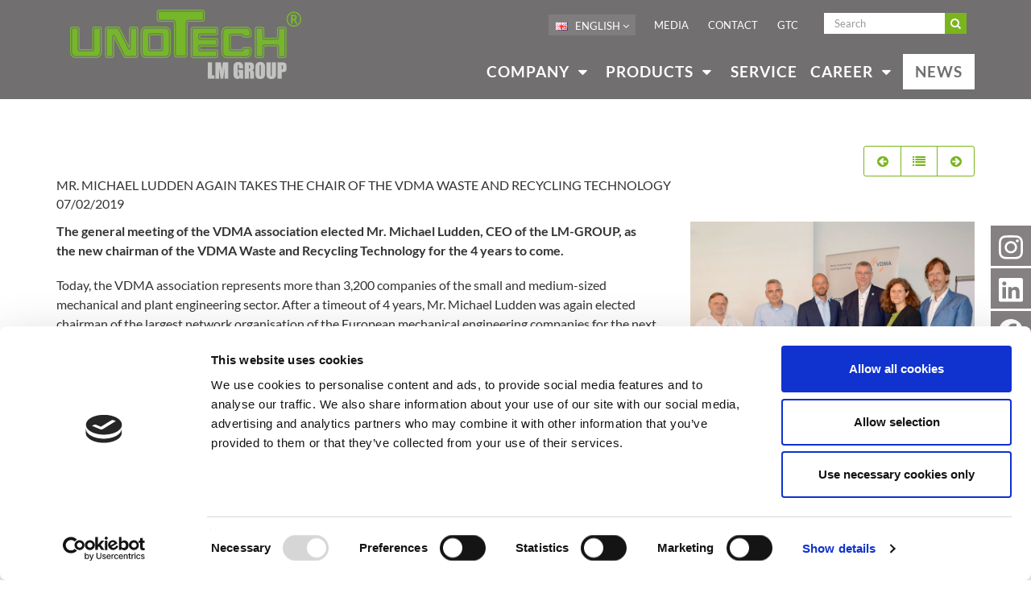

--- FILE ---
content_type: text/html; charset=utf-8
request_url: https://www.unotech.de/en/news/detailansicht/artikel/mr-michael-ludden-again-takes-the-chair-of-the-vdma-waste-and-recycling-technology/
body_size: 5568
content:
<!DOCTYPE html>
<html lang="en" dir="ltr" class="no-js">
<head>

<meta charset="utf-8">
<!-- 
	cuti und stier gbr - Internetagentur

	This website is powered by TYPO3 - inspiring people to share!
	TYPO3 is a free open source Content Management Framework initially created by Kasper Skaarhoj and licensed under GNU/GPL.
	TYPO3 is copyright 1998-2019 of Kasper Skaarhoj. Extensions are copyright of their respective owners.
	Information and contribution at https://typo3.org/
-->


<link rel="shortcut icon" href="/fileadmin/img/icons/favicon.ico" type="image/vnd.microsoft.icon">
<title>MR. MICHAEL LUDDEN AGAIN TAKES THE CHAIR OF THE VDMA WASTE AND RECYCLING TECHNOLOGY - unoTech GmbH</title>
<meta property="og:title" content="MR. MICHAEL LUDDEN AGAIN TAKES THE CHAIR OF THE VDMA WASTE AND RECYCLING TECHNOLOGY" />
<meta property="og:type" content="article" />
<meta property="og:url" content="https://www.unotech.de/en/news/detailansicht/artikel/mr-michael-ludden-again-takes-the-chair-of-the-vdma-waste-and-recycling-technology/" />
<meta property="og:image" content="https://www.unotech.de/fileadmin/_processed_/a/8/csm_unotech.de_teaser_michael_ludden_vorstand_vdma_bc66fa7775.jpg" />
<meta property="og:image:width" content="500" />
<meta property="og:image:height" content="500" />
<meta name="description" content="The general meeting of the VDMA association elected Mr. Michael Ludden, CEO  of the LM-GROUP, as the new chairman of the VDMA Waste and Recycling Technology for the 4 years to come. " />
<meta property="og:description" content="The general meeting of the VDMA association elected Mr. Michael Ludden, CEO  of the LM-GROUP, as the new chairman of the VDMA Waste and Recycling Technology for the 4 years to come. " />
<meta name="generator" content="TYPO3 CMS">
<meta name="viewport" content="width=device-width, initial-scale=1">
<meta name="robots" content="noindex,follow">
<meta name="google" content="notranslate">
<meta name="apple-mobile-web-app-capable" content="no">
<meta name="author" content="unoTech GmbH">
<meta http-equiv="X-UA-Compatible" content="IE=edge">

<link rel="stylesheet" type="text/css" href="/typo3conf/ext/t3progressive/Resources/Public/Css/libre-franklin.css?1667382446" media="all">
<link rel="stylesheet" type="text/css" href="/typo3conf/ext/t3progressive/Resources/Public/Css/lato.css?1667382310" media="all">
<link rel="stylesheet" type="text/css" href="/typo3conf/ext/t3progressive/Resources/Public/Options/Fontawesome/css/font-awesome.min.css?1525877244" media="all">
<link rel="stylesheet" type="text/css" href="/typo3temp/assets/compressed/merged-619fb02eb626b143b16efb2df0683b6e-0f95b76c743c62c55e78d47f9bae46de.css?1584875123" media="all">
<link rel="stylesheet" type="text/css" href="/typo3temp/assets/compressed/merged-86c8d38178a43699ceae63bbc0f7c7ee-2ff78aef056954972feb45f9b30cd091.css?1752841162" media="all">


<script src="/typo3temp/assets/compressed/merged-600dbe3bb77e4e3ca9ea2ec51b728694-683a7cecbbc0d3953a4ba4d1f92d8a85.js?1584875123" type="text/javascript"></script>



<!-- Google Tag Manager -->
                <script>(function(w,d,s,l,i){w[l]=w[l]||[];w[l].push({'gtm.start':
                new Date().getTime(),event:'gtm.js'});var f=d.getElementsByTagName(s)[0],
                j=d.createElement(s),dl=l!='dataLayer'?'&l='+l:'';j.async=true;j.src=
                'https://www.googletagmanager.com/gtm.js?id='+i+dl;f.parentNode.insertBefore(j,f);
                })(window,document,'script','dataLayer','GTM-NW2LDKP');</script>
                <!-- End Google Tag Manager -->
</head>
<body id="p-34" class="page-34 pagelevel-2 language-1 backendlayout-pagets__unotech_default fixed-header fixed-top">
<div class="white-background"></div><div id="top"></div><div class="page-box"><div class="page-box-content"><div id="top-box"><div class="top-box-wrapper"><div class="container"><div class="row"><div class="topbarLeftArea pull-left"></div><div class="topbarRightArea pull-right hidden-xs hidden-sm"><div class="btn-group language btn-select"><a class="btn dropdown-toggle btn-default" role="button" data-toggle="dropdown" href="#"><img title="en" alt="en" src="/typo3conf/ext/t3progressive/Resources/Public/Images/Flags/gb.png"> English <i class="fa fa-angle-down" aria-hidden="true"></i></a><ul id="" class="dropdown-menu" aria-labelledby="languageswitch"><li><a href="/de/news/detailansicht/"><img title="de" alt="de" src="/typo3conf/ext/t3progressive/Resources/Public/Images/Flags/de.png"> Deutsch</a></li><li><a href="/en/news/detailansicht/"><img title="gb" alt="gb" src="/typo3conf/ext/t3progressive/Resources/Public/Images/Flags/gb.png"> English</a></li><li><a href="/es/noticias/detailansicht/"><img title="es" alt="es" src="/typo3conf/ext/t3progressive/Resources/Public/Images/Flags/es.png"> Español</a></li><li><a href="/fr/nouveautes/detailansicht/"><img title="fr" alt="fr" src="/typo3conf/ext/t3progressive/Resources/Public/Images/Flags/fr.png"> Français</a></li></ul></div><form method="get" action="/en/search/" name="form_kesearch_searchfield" role="search" class="navbar-form navbar-right pull-right"><div class="form-group"><input class="form-control input-sm topbar-search-input" name="tx_kesearch_pi1[sword]" placeholder="Search" type="text"></div><button type="submit" class="btn btn-sm btn-default"><i class="fa fa-search" aria-hidden="true"></i></button></form><div class="navbar navbar-inverse top-navbar top-navbar-right pull-right" role="navigation"><button data-target="#cus-topbar-collapse-right" type="button" class="navbar-toggle btn-navbar collapsed" data-toggle="collapse"><span class="icon-bar"></span><span class="icon-bar"></span><span class="icon-bar"></span></button><nav id="cus-topbar-collapse-right" class="collapse collapsing navbar-collapse" style="width: auto;"><ul class="nav navbar-nav navbar-left"><li><a href="/en/media/brochures/">Media</a></li><li><a href="/en/company/contact/">Contact</a></li><li><a href="/en/company/gtc/">GTC</a></li></ul></nav></div><div class="top-social bg-social text-right hidden-xs"  style="padding-right: 5px"></div></div></div></div></div></div><header class="header header-two"><div class="stickyNavigation"><a class="instagram" href="https://www.instagram.com/unotech_drivenbyexperience/" target="_blank"><img src="/typo3conf/ext/t3progressive/Resources/Public/Icons/SocialMedia/instagram.svg"></a><a class="linkedin" href="https://www.linkedin.com/company/unotech-drivenbyexperience/" target="_blank"><img src="/typo3conf/ext/t3progressive/Resources/Public/Icons/SocialMedia/linkedin.svg"></a><a class="facebook" href="https://www.facebook.com/unotech.drivenbyexperience" target="_blank"><img src="/typo3conf/ext/t3progressive/Resources/Public/Icons/SocialMedia/facebook.svg"></a></div><div class="header-wrapper"><div class="container"><div class="row"><div class="col-xs-7 col-md-3 col-lg-4 logo-box"><div class="logo"><a title="zur Startseite" href="/en/"><img src="/fileadmin/img/logos/unotech_logo_transparent_320x110.png" alt="cuti und stier gbr - Internetagentur aus Bergisch Gladbach - TYPO3 Development" height="auto" width="320px" class="logo-img"></a></div></div><div class="col-xs-5 col-md-9 col-lg-8 right-box"><div class="right-box-wrapper"><div class="header-icons"><ul class="list-inline" style="margin: 0;"><li style="margin-right:12px;"><a class="" href="#langmenu"><i class="fa fa-globe fa-fw" aria-hidden="true"></i></a></li><li><a class="" href="#menu"><i class="fa fa-bars fa-fw" aria-hidden="true"></i></a></li></ul></div><div class="primary pull-right"><div id="main-navbar" class="navbar navbar-default"><nav id="primary-menu" class="hidden-xs hidden-sm"><ul id="libNavigationDesktop" class="sf-menu navigationMobile"><li><a href="/en/company/general/" class="pid_3">Company <i class="fa fa-caret-down fa-fw" aria-hidden="true"></i></a><ul><li><a href="/en/company/general/" class="pid_13">General</a></li><li><a href="/en/company/history/" class="pid_14">History</a></li><li><a href="/en/company/group-of-companies/" class="pid_15">Group of companies</a></li><li><a href="/en/company/distribution-partners/" class="pid_16">Distribution partners</a></li><li><a href="/en/company/references/" class="pid_8">References</a></li><li><a href="/en/company/compliance/" class="pid_60">Compliance</a></li><li><a href="/en/company/sustainability/" class="pid_61">Sustainability</a></li><li><a href="/en/company/contact/" class="pid_18">Contact</a></li></ul></li><li><a href="/en/products/upamat-v/" class="pid_4">Products <i class="fa fa-caret-down fa-fw" aria-hidden="true"></i></a><ul><li><a href="/en/products/upamat-v/" class="pid_24">UPAMAT-V</a></li><li><a href="/en/products/upamat-h/" class="pid_25">UPAMAT-H</a></li><li><a href="/en/products/upaflex/" class="pid_26">UPAFLEX</a></li><li><a href="/en/products/upak/" class="pid_27">UPAK</a></li><li><a href="/en/products/upaxx/" class="pid_28">UPAXX</a></li><li><a href="/en/products/upamax/" class="pid_29">UPAMAX</a></li><li><a href="/en/products/upanext/" class="pid_54">UPANEXT</a></li><li><a href="/en/products/uwuk/" class="pid_53">UWUK</a></li><li><a href="/en/products/product-photos/" class="pid_30">Product photos</a></li></ul></li><li><a href="/en/service/" class="pid_5">Service</a></li><li><a href="/en/career/stellenangebote/" class="pid_56">Career <i class="fa fa-caret-down fa-fw" aria-hidden="true"></i></a><ul><li><a href="/en/career/training/" class="pid_57">Training</a></li></ul></li><li class="current"><a href="/en/news/" class="pid_6">News</a></li></ul></nav></div></div></div></div></div></div></div></header><div id="main" class="section section-default"><div class="container"></div><!--TYPO3SEARCH_begin--><div class="container"><div class="row"><div class="col-md-12"><div id="c16" style="" class="frame frame-default frame-type-list frame-layout-0 frame-space-before-none frame-space-after-none"><div class="news news-single test" xmlns:f="http://typo3.org/ns/TYPO3/CMS/Fluid/ViewHelpers"><div class="article" itemscope="itemscope" itemtype="http://schema.org/Article"><div class="pull-right"><div class="btn-group prevNextButtonGroup" role="group"><a title="nächster Beitrag: UWUK - The unoTech Baling Press manufacturer presents a unique collection system" class="btn btn-default btn-border" href="/en/news/detailansicht/artikel/uwuk-the-unotech-baling-press-manufacturer-presents-a-unique-collection-system/"><i class="fa fa-arrow-circle-left fa-fw" aria-hidden="true"></i></a><a title="zur Übersicht" class="btn btn-default btn-border" href="/en/news/"><i class="fa fa-list fa-fw" aria-hidden="true"></i></a><a title="vorheriger Beitrag: Double throughput with the new press UPAMAT 150 in the Netherlands" class="btn btn-default btn-border" href="/en/news/detailansicht/artikel/double-throughput-with-the-new-press-upamat-150-in-the-netherlands/"><i class="fa fa-arrow-circle-right fa-fw" aria-hidden="true"></i></a></div></div><div class="row"><div class="news_headline col-sm-12"><h1><p>MR. MICHAEL LUDDEN AGAIN TAKES THE CHAIR OF THE VDMA WASTE AND RECYCLING TECHNOLOGY</p></h1></div><div class="additionalInfos col-sm-12" style="margin-bottom: 10px;"><span class="newsTimeContainer"><div class="extra" xmlns:f="http://typo3.org/ns/TYPO3/CMS/Fluid/ViewHelpers"><!-- author
	
		<span class="glyphicon glyphicon-user"></span>
		Created by unoTech GmbH |
	
	--><!-- date --><!--<span class="glyphicon glyphicon-calendar"></span>--><time datetime="2019-07-02">
		07/02/2019
		<meta itemprop="datePublished" content="2019-07-02" /></time><!-- category --></div></span></div></div><div class="row"><div class="col-md-8"><div class="entry-content" itemprop="description" style="font-weight: 700;"><p>The general meeting of the VDMA association elected Mr. Michael Ludden, CEO  of the LM-GROUP, as the new chairman of the VDMA Waste and Recycling Technology for the 4 years to come.</p></div><div class="frame frame-default"><p>Today, the VDMA association represents more than 3,200 companies of the small and medium-sized mechanical and plant engineering sector. After a timeout of 4 years, Mr. Michael Ludden was again elected chairman of the largest network organisation of the European mechanical engineering companies for the next term on 27 June 2019. Mr. Ferdinand Doppstadt, managing partner of the Doppstadt Holding from Velbert, is his representative.&nbsp;</p><p>The executive board is completed by Mrs. Valerie Degenhardt, member of the management of the Martin GmbH for energy engineering in Munich, Mr. Benedikt Preker, Managing Director of the Lambda GmbH für Gastechnik in Herten, Mr. Werner Herbold, Managing Director of the Herbold Meckesheim GmbH in Meckesheim, Mr. Peter Funke, Managing Director of the Steiner Group in Cologne. The next elections for the executive board will take place in 2022.</p></div><a title="zur Übersicht" class="btn btn-default btn-border" href="/en/news/">
                Back
            </a></div><div class="col-md-4 news-images"><a href="/fileadmin/img/news/unotech.de_teaser_michael_ludden_vorstand_vdma.jpg"
                      title="MR. MICHAEL LUDDEN AGAIN TAKES THE CHAIR OF THE VDMA WASTE AND RECYCLING TECHNOLOGY "
                      data-lightbox-caption="Mr. Werner Herbold, Mr. Ferdinand Doppstadt, Mr. Benedikt Preker, Mr. Michael Ludden, Mrs. Naemi Denz, Mr. Peter Funke. Not in the picture: Mrs. Valerie Degenhardt. Source: VDMA (www.vdma.org)"
                      class="lightbox"
                      data-lightbox-width="800"
                      data-lightbox-height="800"
                      rel="lightbox-group"><img class="img-responsive" style="margin-bottom: 15px;" src="/fileadmin/_processed_/a/8/csm_unotech.de_teaser_michael_ludden_vorstand_vdma_44f1071af9.jpg" width="760" height="760" alt="MR. MICHAEL LUDDEN AGAIN TAKES THE CHAIR OF THE VDMA WASTE AND RECYCLING TECHNOLOGY " title="MR. MICHAEL LUDDEN AGAIN TAKES THE CHAIR OF THE VDMA WASTE AND RECYCLING TECHNOLOGY " /></a><div class="caption-responsive">Mr. Werner Herbold, Mr. Ferdinand Doppstadt, Mr. Benedikt Preker, Mr. Michael Ludden, Mrs. Naemi Denz, Mr. Peter Funke. Not in the picture: Mrs. Valerie Degenhardt. Source: VDMA (www.vdma.org)</div></div></div><div style="clear:both;"></div></div></div></div></div></div></div><!--TYPO3SEARCH_end--></div><footer id="footer"><div class="footer-top"><div class="container"><div class="row"><div class="col-xs-6 col-sm-3"></div><div class="col-xs-6 col-sm-3"></div><div class="col-xs-6 col-sm-3"></div><div class="col-xs-6 col-sm-3"></div></div></div><style>
    .footer-image-container {
        width: 20%;
        display: block;
        float: left;
    }
    @media screen and (max-width: 768px){
        .footer-image-container {
            width:100%;
        }
    }
</style><div class="row" style="padding: 50px 0;"><div class="footer-image-container"><figure><img alt="Logo ISO 9001 Zertifiziert" src="/typo3conf/ext/t3progressive/Resources/Public/Images/Footer/logo_iso_9001_2015.png" width="404" height="auto"></figure></div><div class="footer-image-container"><figure><a href="https://www.vdma.org/" target="_blank"><img alt="Logo VDMA" src="/typo3conf/ext/t3progressive/Resources/Public/Images/Footer/logo_vdma.png" width="404" height="auto"></a></figure></div><div class="footer-image-container"><figure><img alt="Logo German ReTech" src="/typo3conf/ext/t3progressive/Resources/Public/Images/Footer/logo_bvse.png" width="404" height="auto"></figure></div><div class="footer-image-container"><figure><img alt="Logo Made in Germany" src="/typo3conf/ext/t3progressive/Resources/Public/Images/Footer/logo_made_in_germany.png" width="404" height="auto"></figure></div><div class="footer-image-container"><figure><a href="https://www.creditsafe.com" target="_blank"><img alt="Logo Creditsave" src="/typo3conf/ext/t3progressive/Resources/Public/Images/Footer/logo_creditsave.png" width="404" height="auto"></a></figure></div></div></div><div class="footer-bottom"><div class="container"><div id="footer-info" class="text-center"><span class="cus-txt-nowrap">unoTech<sup>®</sup> GmbH</span><span class="cus-txt-nowrap">Feldkoppel 17</span><span class="cus-txt-nowrap">49779 Niederlangen</span><span class="cus-txt-nowrap">Deutschland</span><span class="cus-txt-nowrap">Telefon: 05939 / 94 144 11</span><span class="cus-txt-nowrap">info@unotech.de</span></div><div id="footer-nav"><ul class="nav justify-content-center"><li><a href="/en/homepage/">Homepage</a></li><li><a href="/en/company/general/">Company</a></li><li><a href="/en/products/upamat-v/">Products</a></li><li><a href="/en/service/">Service</a></li><li><a href="/en/news/">News</a></li><li><a href="/en/company/references/">References</a></li><li><a href="/en/media/brochures/">Media</a></li><li><a href="/en/company/contact/">Contact</a></li><li><a href="/en/company/gtc/">GTC</a></li><li><a href="/en/legal-note/">Legal note</a></li><li><a href="/en/data-protection/">Data protection</a></li><li><a href="/en/cookies/">Cookies</a></li></ul></div><div id="copyright"><i class="fa fa-copyright fa-fw" aria-hidden="true"></i> unoTech<sup>®</sup> GmbH</div></div></div></footer><a class="back-to-top" style="display: none;" href="/en/news/detailansicht/"><span class="glyphicon glyphicon-chevron-up"></span></a></div></div><div id="libNavigationMobileWrapper" style="display: none;"><nav id="menu"><ul id="libNavigationMobile"><li><a href="/en/homepage/">Homepage</a></li><li class=" "><a href="/en/company/general/">Company</a><ul class=""><li><a href="/en/company/general/">General</a></li><li><a href="/en/company/history/">History</a></li><li><a href="/en/company/group-of-companies/">Group of companies</a></li><li><a href="/en/company/distribution-partners/">Distribution partners</a></li><li><a href="/en/company/references/">References</a></li><li><a href="/en/company/compliance/">Compliance</a></li><li><a href="/en/company/sustainability/">Sustainability</a></li><li><a href="/en/company/contact/">Contact</a></li><li><a href="/en/company/gtc/">GTC</a></li></ul></li><li class=" "><a href="/en/products/upamat-v/">Products</a><ul class=""><li><a href="/en/products/upamat-v/">UPAMAT-V</a></li><li><a href="/en/products/upamat-h/">UPAMAT-H</a></li><li><a href="/en/products/upaflex/">UPAFLEX</a></li><li><a href="/en/products/upak/">UPAK</a></li><li><a href="/en/products/upaxx/">UPAXX</a></li><li><a href="/en/products/upamax/">UPAMAX</a></li><li><a href="/en/products/upanext/">UPANEXT</a></li><li><a href="/en/products/uwuk/">UWUK</a></li><li><a href="/en/products/product-photos/">Product photos</a></li></ul></li><li><a href="/en/service/">Service</a></li><li class=" "><a href="/en/career/stellenangebote/">Career</a><ul class=""><li><a href="/en/career/training/">Training</a></li></ul></li><li class="active"><a href="/en/news/">News</a></li><li class=" "><a href="/en/media/brochures/">Media</a><ul class=""><li><a href="/en/media/brochures/">Brochures</a></li><li><a href="/en/media/videos/">Videos</a></li></ul></li><li><a href="/en/legal-note/">Legal note</a></li><li><a href="/en/data-protection/">Data protection</a></li></ul></nav></div><div id="libLangNavigationMobileWrapper" style="display: none;"><nav id="langmenu"><ul id="libLangNavigationMobile"><li><a href="/de/news/detailansicht/"><img title="de" alt="de" src="/typo3conf/ext/t3progressive/Resources/Public/Images/Flags/de.png"> Deutsch</a></li><li><a href="/en/news/detailansicht/"><img title="gb" alt="gb" src="/typo3conf/ext/t3progressive/Resources/Public/Images/Flags/gb.png"> English</a></li><li><a href="/es/noticias/detailansicht/"><img title="es" alt="es" src="/typo3conf/ext/t3progressive/Resources/Public/Images/Flags/es.png"> Español</a></li><li><a href="/fr/nouveautes/detailansicht/"><img title="fr" alt="fr" src="/typo3conf/ext/t3progressive/Resources/Public/Images/Flags/fr.png"> Français</a></li></ul></nav></div>
<script id="powermail_marketing_information" data-pid="34" data-language="1"></script>
<script src="/typo3temp/assets/compressed/merged-58e9185f26084a4512a8053b47874cc2-6fce928547b2a095e1ce990be31c607a.js?1591166707" type="text/javascript"></script>
<script src="/typo3temp/assets/compressed/merged-feb8ba081af59e2328a27f97ef83adde-2b31c84a1489b43c7eda17b4b9c1c713.js?1591616961" type="text/javascript"></script>
<script src="/typo3temp/assets/compressed/main-2dbdecd6f8d2837aeab721a6dae41849.js?1584875123" type="text/javascript"></script>
<script src="/typo3temp/assets/compressed/t3progressive-eb04f1d19e85d467e30f30d52981646f.js?1590579980" type="text/javascript"></script>


</body>
</html>

--- FILE ---
content_type: text/css; charset=utf-8
request_url: https://www.unotech.de/typo3conf/ext/t3progressive/Resources/Public/Css/libre-franklin.css?1667382446
body_size: 196
content:
/* libre-franklin-regular - latin */
@font-face {
	font-family: 'Libre Franklin';
	font-style: normal;
	font-weight: 400;
	src: url('/typo3conf/ext/t3progressive/Resources/Public/Fonts/libre-franklin-v13-latin-regular.eot'); /* IE9 Compat Modes */
	src: local(''),
	url('/typo3conf/ext/t3progressive/Resources/Public/Fonts/libre-franklin-v13-latin-regular.eot?#iefix') format('embedded-opentype'), /* IE6-IE8 */
	url('/typo3conf/ext/t3progressive/Resources/Public/Fonts/libre-franklin-v13-latin-regular.woff2') format('woff2'), /* Super Modern Browsers */
	url('/typo3conf/ext/t3progressive/Resources/Public/Fonts/libre-franklin-v13-latin-regular.woff') format('woff'), /* Modern Browsers */
	url('/typo3conf/ext/t3progressive/Resources/Public/Fonts/libre-franklin-v13-latin-regular.ttf') format('truetype'), /* Safari, Android, iOS */
	url('/typo3conf/ext/t3progressive/Resources/Public/Fonts/libre-franklin-v13-latin-regular.svg#LibreFranklin') format('svg'); /* Legacy iOS */
}

--- FILE ---
content_type: text/css; charset=utf-8
request_url: https://www.unotech.de/typo3conf/ext/t3progressive/Resources/Public/Css/lato.css?1667382310
body_size: 347
content:
/* lato-300 - latin */
@font-face {
	font-family: 'Lato';
	font-style: normal;
	font-weight: 300;
	src: url('/typo3conf/ext/t3progressive/Resources/Public/Fonts/lato-v23-latin-300.eot'); /* IE9 Compat Modes */
	src: local(''),
	url('/typo3conf/ext/t3progressive/Resources/Public/Fonts/lato-v23-latin-300.eot?#iefix') format('embedded-opentype'), /* IE6-IE8 */
	url('/typo3conf/ext/t3progressive/Resources/Public/Fonts/lato-v23-latin-300.woff2') format('woff2'), /* Super Modern Browsers */
	url('/typo3conf/ext/t3progressive/Resources/Public/Fonts/lato-v23-latin-300.woff') format('woff'), /* Modern Browsers */
	url('/typo3conf/ext/t3progressive/Resources/Public/Fonts/lato-v23-latin-300.ttf') format('truetype'), /* Safari, Android, iOS */
	url('/typo3conf/ext/t3progressive/Resources/Public/Fonts/lato-v23-latin-300.svg#Lato') format('svg'); /* Legacy iOS */
}
/* lato-300italic - latin */
@font-face {
	font-family: 'Lato';
	font-style: italic;
	font-weight: 300;
	src: url('/typo3conf/ext/t3progressive/Resources/Public/Fonts/lato-v23-latin-300italic.eot'); /* IE9 Compat Modes */
	src: local(''),
	url('/typo3conf/ext/t3progressive/Resources/Public/Fonts/lato-v23-latin-300italic.eot?#iefix') format('embedded-opentype'), /* IE6-IE8 */
	url('/typo3conf/ext/t3progressive/Resources/Public/Fonts/lato-v23-latin-300italic.woff2') format('woff2'), /* Super Modern Browsers */
	url('/typo3conf/ext/t3progressive/Resources/Public/Fonts/lato-v23-latin-300italic.woff') format('woff'), /* Modern Browsers */
	url('/typo3conf/ext/t3progressive/Resources/Public/Fonts/lato-v23-latin-300italic.ttf') format('truetype'), /* Safari, Android, iOS */
	url('/typo3conf/ext/t3progressive/Resources/Public/Fonts/lato-v23-latin-300italic.svg#Lato') format('svg'); /* Legacy iOS */
}
/* lato-regular - latin */
@font-face {
	font-family: 'Lato';
	font-style: normal;
	font-weight: 400;
	src: url('/typo3conf/ext/t3progressive/Resources/Public/Fonts/lato-v23-latin-regular.eot'); /* IE9 Compat Modes */
	src: local(''),
	url('/typo3conf/ext/t3progressive/Resources/Public/Fonts/lato-v23-latin-regular.eot?#iefix') format('embedded-opentype'), /* IE6-IE8 */
	url('/typo3conf/ext/t3progressive/Resources/Public/Fonts/lato-v23-latin-regular.woff2') format('woff2'), /* Super Modern Browsers */
	url('/typo3conf/ext/t3progressive/Resources/Public/Fonts/lato-v23-latin-regular.woff') format('woff'), /* Modern Browsers */
	url('/typo3conf/ext/t3progressive/Resources/Public/Fonts/lato-v23-latin-regular.ttf') format('truetype'), /* Safari, Android, iOS */
	url('/typo3conf/ext/t3progressive/Resources/Public/Fonts/lato-v23-latin-regular.svg#Lato') format('svg'); /* Legacy iOS */
}
/* lato-italic - latin */
@font-face {
	font-family: 'Lato';
	font-style: italic;
	font-weight: 400;
	src: url('/typo3conf/ext/t3progressive/Resources/Public/Fonts/lato-v23-latin-italic.eot'); /* IE9 Compat Modes */
	src: local(''),
	url('/typo3conf/ext/t3progressive/Resources/Public/Fonts/lato-v23-latin-italic.eot?#iefix') format('embedded-opentype'), /* IE6-IE8 */
	url('/typo3conf/ext/t3progressive/Resources/Public/Fonts/lato-v23-latin-italic.woff2') format('woff2'), /* Super Modern Browsers */
	url('/typo3conf/ext/t3progressive/Resources/Public/Fonts/lato-v23-latin-italic.woff') format('woff'), /* Modern Browsers */
	url('/typo3conf/ext/t3progressive/Resources/Public/Fonts/lato-v23-latin-italic.ttf') format('truetype'), /* Safari, Android, iOS */
	url('/typo3conf/ext/t3progressive/Resources/Public/Fonts/lato-v23-latin-italic.svg#Lato') format('svg'); /* Legacy iOS */
}
/* lato-700 - latin */
@font-face {
	font-family: 'Lato';
	font-style: normal;
	font-weight: 700;
	src: url('/typo3conf/ext/t3progressive/Resources/Public/Fonts/lato-v23-latin-700.eot'); /* IE9 Compat Modes */
	src: local(''),
	url('/typo3conf/ext/t3progressive/Resources/Public/Fonts/lato-v23-latin-700.eot?#iefix') format('embedded-opentype'), /* IE6-IE8 */
	url('/typo3conf/ext/t3progressive/Resources/Public/Fonts/lato-v23-latin-700.woff2') format('woff2'), /* Super Modern Browsers */
	url('/typo3conf/ext/t3progressive/Resources/Public/Fonts/lato-v23-latin-700.woff') format('woff'), /* Modern Browsers */
	url('/typo3conf/ext/t3progressive/Resources/Public/Fonts/lato-v23-latin-700.ttf') format('truetype'), /* Safari, Android, iOS */
	url('/typo3conf/ext/t3progressive/Resources/Public/Fonts/lato-v23-latin-700.svg#Lato') format('svg'); /* Legacy iOS */
}
/* lato-700italic - latin */
@font-face {
	font-family: 'Lato';
	font-style: italic;
	font-weight: 700;
	src: url('/typo3conf/ext/t3progressive/Resources/Public/Fonts/lato-v23-latin-700italic.eot'); /* IE9 Compat Modes */
	src: local(''),
	url('/typo3conf/ext/t3progressive/Resources/Public/Fonts/lato-v23-latin-700italic.eot?#iefix') format('embedded-opentype'), /* IE6-IE8 */
	url('/typo3conf/ext/t3progressive/Resources/Public/Fonts/lato-v23-latin-700italic.woff2') format('woff2'), /* Super Modern Browsers */
	url('/typo3conf/ext/t3progressive/Resources/Public/Fonts/lato-v23-latin-700italic.woff') format('woff'), /* Modern Browsers */
	url('/typo3conf/ext/t3progressive/Resources/Public/Fonts/lato-v23-latin-700italic.ttf') format('truetype'), /* Safari, Android, iOS */
	url('/typo3conf/ext/t3progressive/Resources/Public/Fonts/lato-v23-latin-700italic.svg#Lato') format('svg'); /* Legacy iOS */
}
/* lato-900 - latin */
@font-face {
	font-family: 'Lato';
	font-style: normal;
	font-weight: 900;
	src: url('/typo3conf/ext/t3progressive/Resources/Public/Fonts/lato-v23-latin-900.eot'); /* IE9 Compat Modes */
	src: local(''),
	url('/typo3conf/ext/t3progressive/Resources/Public/Fonts/lato-v23-latin-900.eot?#iefix') format('embedded-opentype'), /* IE6-IE8 */
	url('/typo3conf/ext/t3progressive/Resources/Public/Fonts/lato-v23-latin-900.woff2') format('woff2'), /* Super Modern Browsers */
	url('/typo3conf/ext/t3progressive/Resources/Public/Fonts/lato-v23-latin-900.woff') format('woff'), /* Modern Browsers */
	url('/typo3conf/ext/t3progressive/Resources/Public/Fonts/lato-v23-latin-900.ttf') format('truetype'), /* Safari, Android, iOS */
	url('/typo3conf/ext/t3progressive/Resources/Public/Fonts/lato-v23-latin-900.svg#Lato') format('svg'); /* Legacy iOS */
}
/* lato-900italic - latin */
@font-face {
	font-family: 'Lato';
	font-style: italic;
	font-weight: 900;
	src: url('/typo3conf/ext/t3progressive/Resources/Public/Fonts/lato-v23-latin-900italic.eot'); /* IE9 Compat Modes */
	src: local(''),
	url('/typo3conf/ext/t3progressive/Resources/Public/Fonts/lato-v23-latin-900italic.eot?#iefix') format('embedded-opentype'), /* IE6-IE8 */
	url('/typo3conf/ext/t3progressive/Resources/Public/Fonts/lato-v23-latin-900italic.woff2') format('woff2'), /* Super Modern Browsers */
	url('/typo3conf/ext/t3progressive/Resources/Public/Fonts/lato-v23-latin-900italic.woff') format('woff'), /* Modern Browsers */
	url('/typo3conf/ext/t3progressive/Resources/Public/Fonts/lato-v23-latin-900italic.ttf') format('truetype'), /* Safari, Android, iOS */
	url('/typo3conf/ext/t3progressive/Resources/Public/Fonts/lato-v23-latin-900italic.svg#Lato') format('svg'); /* Legacy iOS */
}

--- FILE ---
content_type: text/css; charset=utf-8
request_url: https://www.unotech.de/typo3temp/assets/compressed/merged-86c8d38178a43699ceae63bbc0f7c7ee-2ff78aef056954972feb45f9b30cd091.css?1752841162
body_size: 84084
content:
@charset "UTF-8";.tx-go-maps-ext img{max-width:none;}.ls-container{visibility:hidden;position:relative;max-width:100%;}.ls-inner{position:relative;width:100%;height:100%;background-position:center center;z-index:30;}.ls-wp-fullwidth-container{width:100%;position:relative;}.ls-wp-fullwidth-helper{position:absolute;}.ls-layers,.ls-slide-backgrounds,.ls-background-videos,.ls-bg-video-overlay{width:100%;height:100%;position:absolute;left:0;top:0;overflow:hidden;-o-transform:translateZ(0);-ms-transform:translateZ(0);-moz-transform:translateZ(0);-webkit-transform:translateZ(0);transform:translateZ(0);}.ls-wrapper{padding:0 !important;visibility:visible !important;border:0 !important;z-index:1;}.ls-background-videos{z-index:31;}.ls-bg-video-overlay{z-index:32;background-repeat:repeat;background-position:center center;}.ls-slide-backgrounds{z-index:33;}.ls-layers{z-index:35;}.ls-parallax,.ls-in-out,.ls-z{position:absolute !important;}.ls-parallax,.ls-z{width:0 !important;height:0 !important;top:0 !important;left:0 !important;bottom:auto !important;right:auto !important;display:block !important;overflow:visible !important;}.ls-in-out{display:none;}.ls-loop,.ls-clip{position:absolute !important;display:block !important;}.ls-parallax,.ls-in-out,.ls-loop,.ls-z{background:none !important;}.ls-parallax,.ls-bg-wrap,.ls-loop{margin:0 !important;}.ls-wrapper > .ls-layer,.ls-wrapper > a > .ls-layer
	.ls-wrapper > .ls-bg{line-height:normal;white-space:nowrap;margin-right:0 !important;margin-bottom:0 !important;}.ls-wrapper > .ls-layer,.ls-wrapper > a > .ls-layer{position:static !important;display:block !important;-o-transform:translateZ(1px);-ms-transform:translateZ(1px);-moz-transform:translateZ(1px);-webkit-transform:translateZ(1px);transform:translateZ(1px);}.ls-bg-wrap,.ls-bg-outer{width:100%;height:100%;position:absolute;left:0;top:0;}.ls-bg-wrap{display:none;}.ls-bg-outer{overflow:hidden !important;}.ls-wrapper > a.ls-layer-link{cursor:pointer !important;display:block !important;position:absolute !important;left:0 !important;top:0 !important;width:100% !important;height:100% !important;z-index:10;-o-transform:translateZ(100px);-ms-transform:translateZ(100px);-moz-transform:translateZ(100px);-webkit-transform:translateZ(100px);transform:translateZ(100px);background:url([data-uri]) !important;}.ls-gui-element{z-index:40;}.ls-loading-container{position:absolute !important;display:none;left:50% !important;top:50% !important;}.ls-loading-indicator{margin:0 auto;}.ls-bottom-slidebuttons{text-align:left;}.ls-bottom-nav-wrapper,.ls-below-thumbnails{height:0;position:relative;text-align:center;margin:0 auto;}.ls-below-thumbnails{display:none;}.ls-bottom-nav-wrapper a,.ls-nav-prev,.ls-nav-next{outline:none;}.ls-bottom-slidebuttons{position:relative;}.ls-bottom-slidebuttons,.ls-nav-start,.ls-nav-stop,.ls-nav-sides{position:relative;}.ls-nothumb{text-align:center !important;}.ls-link,.ls-link:hover{position:absolute !important;width:100% !important;height:100% !important;left:0 !important;top:0 !important;}.ls-link{display:none;}.ls-link,.ls-wrapper > a > *{background-image:url('[data-uri]');}.ls-bottom-nav-wrapper,.ls-thumbnail-wrapper,.ls-nav-prev,.ls-nav-next{visibility:hidden;}.ls-bar-timer{position:absolute;width:0;height:2px;background:white;border-bottom:2px solid #555;opacity:.55;top:0;}.ls-circle-timer{width:16px;height:16px;position:absolute;right:10px;top:10px;opacity:.65;display:none;}.ls-container .ls-circle-timer,.ls-container .ls-circle-timer *{box-sizing:border-box !important;}.ls-ct-half{border:4px solid white;}.ls-ct-left,.ls-ct-right{width:50%;height:100%;overflow:hidden;}.ls-ct-left,.ls-ct-right{position:absolute;}.ls-ct-left{left:0;}.ls-ct-right{left:50%;}.ls-ct-rotate{width:200%;height:100%;position:absolute;top:0;}.ls-ct-left .ls-ct-rotate,.ls-ct-right .ls-ct-hider,.ls-ct-right .ls-ct-half{left:0;}.ls-ct-right .ls-ct-rotate,.ls-ct-left .ls-ct-hider,.ls-ct-left .ls-ct-half{right:0;}.ls-ct-hider,.ls-ct-half{position:absolute;top:0;}.ls-ct-hider{width:50%;height:100%;overflow:hidden;}.ls-ct-half{width:200%;height:100%;}.ls-ct-center{width:100%;height:100%;left:0;top:0;position:absolute;border:4px solid black;opacity:0.2;}.ls-ct-half,.ls-ct-center{border-radius:100px;-moz-border-radius:100px;-webkit-border-radius:100px;}.ls-slidebar-container{margin:10px auto;}.ls-slidebar-container,.ls-slidebar{position:relative;}.ls-progressbar,.ls-slidebar-slider-container{position:absolute;left:0;top:0;}.ls-progressbar{width:0;height:100%;z-index:1;}.ls-slidebar-slider-container{z-index:2;}.ls-slidebar-slider{position:static !important;cursor:pointer;}.ls-slidebar{height:10px;background-color:#ddd;}.ls-slidebar,.ls-progressbar{border-radius:10px;}.ls-progressbar{background-color:#bbb;}.ls-slidebar-slider-container{top:50%;}.ls-slidebar-slider{width:20px;height:20px;border-radius:20px;background-color:#999;}.ls-slidebar-light .ls-slidebar{height:8px;background-color:white;border:1px solid #ddd;border-top:1px solid #ccc;}.ls-slidebar-light .ls-slidebar,.ls-slidebar-light .ls-progressbar{border-radius:10px;}.ls-slidebar-light .ls-progressbar{background-color:#eee;}.ls-slidebar-light .ls-slidebar-slider-container{top:50%;}.ls-slidebar-light .ls-slidebar-slider{width:18px;height:18px;border-radius:20px;background-color:#eee;border:1px solid #bbb;border-top:1px solid #ccc;border-bottom:1px solid #999;}.ls-tn{display:none !important;}.ls-thumbnail-hover{display:none;position:absolute;left:0;}.ls-thumbnail-hover-inner{width:100%;height:100%;position:absolute;left:0;top:0;display:none;}.ls-thumbnail-hover-bg{position:absolute;width:100%;height:100%;left:0;top:0;}.ls-thumbnail-hover-img{position:absolute;overflow:hidden;}.ls-thumbnail-hover img{max-width:none !important;position:absolute;display:inline-block;visibility:visible !important;left:50%;top:0;}.ls-thumbnail-hover span{left:50%;top:100%;width:0;height:0;display:block;position:absolute;border-left-color:transparent !important;border-right-color:transparent !important;border-bottom-color:transparent !important;}.ls-thumbnail-wrapper{position:relative;width:100%;margin:0 auto;}.ls-thumbnail{position:relative;margin:0 auto;}.ls-thumbnail-inner,.ls-thumbnail-slide-container{width:100%;}.ls-thumbnail-slide-container{overflow:hidden !important;position:relative;}.ls-thumbnail-slide{text-align:center;white-space:nowrap;float:left;position:relative;}.ls-thumbnail-slide a{overflow:hidden;display:inline-block;width:0;height:0;position:relative;}.ls-thumbnail-slide img{max-width:none !important;max-height:100% !important;height:100%;visibility:visible !important;}.ls-touchscroll{overflow-x:auto !important;}.ls-shadow{display:none;position:absolute;z-index:10 !important;top:100%;width:100%;left:0;overflow:hidden !important;visibility:hidden;}.ls-shadow img{width:100% !important;height:auto !important;position:absolute !important;left:0 !important;bottom:0 !important;}.ls-media-layer{overflow:hidden;}.ls-vpcontainer,.ls-videopreview{width :100%;height :100%;position :absolute;left :0;top :0;cursor :pointer;}.ls-videopreview{background-size:cover;background-position:center center;}.ls-videopreview{z-index:1;}.ls-playvideo{position:absolute;left:50%;top:50%;cursor:pointer;z-index:2;}.ls-forcehide{display:none !important;}.ls-yourlogo{position:absolute;z-index:50;}.ls-slide-transition-wrapper{width:100%;height:100%;position:absolute;left:0;top:0;z-index:34;}.ls-slide-transition-wrapper,.ls-slide-transition-wrapper *{text-align:left !important;}.ls-slide-transition-tile{position:relative;float:left;}.ls-slide-transition-tile img{visibility:visible;margin:0 !important;}.ls-curtiles{overflow:hidden;}.ls-curtiles,.ls-nexttiles{position:absolute;width:100%;height:100%;left:0;top:0;}.ls-curtile,.ls-nexttile{overflow:hidden;width:100% !important;height:100% !important;-o-transform:translateZ(0);-ms-transform:translateZ(0);-moz-transform:translateZ(0);-webkit-transform:translateZ(0);transform:translateZ(0);}.ls-nexttile{display:none;}.ls-3d-container{position:relative;overflow:visible !important;-ms-perspective:none !important;-moz-perspective:none !important;-webkit-perspective:none !important;perspective:none !important;}.ls-3d-box{position:absolute;}.ls-3d-box div{overflow:hidden;margin:0;padding:0;position:absolute;background-color:#888;}.ls-3d-box .ls-3d-top,.ls-3d-box .ls-3d-bottom{background-color:#555;}.ls-slide-transition-wrapper,.ls-slide-transition-tile{-ms-perspective:1500px;-moz-perspective:1500px;-webkit-perspective:1500px;perspective:1500px;}.ls-slide-transition-tile,.ls-3d-box,.ls-curtiles,.ls-nexttiles{-ms-transform-style:preserve-3d;-moz-transform-style:preserve-3d;-webkit-transform-style:preserve-3d;transform-style:preserve-3d;}.ls-curtile,.ls-nexttile,.ls-3d-box,.ls-3d-box div{-ms-backface-visibility:hidden;-moz-backface-visibility:hidden;-webkit-backface-visibility:hidden;backface-visibility:hidden;}.ls-visible{overflow:visible !important;}.ls-unselectable{user-select:none;-o-user-select:none;-ms-user-select:none;-moz-user-select:none;-webkit-user-select:none;}.ls-overflow-hidden{overflow:hidden;}.ls-overflowx-hidden{overflow-x:hidden;}.ls-overflow-visible{overflow:visible !important;}.ls-overflowy-hidden{overflow-y:hidden;}.ls-hidden{width:0px !important;height:0px !important;position:absolute;left:-5000px;top:-5000px;z-index:-1;overflow:hidden !important;visibility:hidden !important;display:block !important;}.ls-slide{display:block !important;visibility:hidden !important;position:absolute !important;overflow:hidden;top:0 !important;left:0 !important;bottom:auto !important;right:auto !important;background:none;border:none !important;margin:0 !important;padding:0 !important;}.ls-slide > .ls-layer,.ls-slide > .ls-l,.ls-slide > .ls-bg,.ls-slide > a > .ls-layer,.ls-slide > a > .ls-l,.ls-slide > a > .ls-bg{position:absolute !important;white-space:nowrap;}.ls-fullscreen{margin:0 !important;padding:0 !important;width:auto !important;height:auto !important;}.ls-fullscreen .ls-container{background-color:black;margin:0 !important;}.ls-layer .split-item{font-weight:inherit !important;font-family:inherit !important;font-size:inherit;color:inherit;}html .ls-nav-prev,body .ls-nav-prev,#ls-global .ls-nav-prev,html .ls-nav-next,body .ls-nav-next,#ls-global .ls-nav-next,html .ls-container img,body .ls-container img,#ls-global .ls-container img,html .ls-bottom-nav-wrapper a,body .ls-bottom-nav-wrapper a,#ls-global .ls-bottom-nav-wrapper a,html .ls-container .ls-fullscreen,body .ls-container .ls-fullscreen,#ls-global .ls-container .ls-fullscreen,html .ls-thumbnail a,body .ls-thumbnail a,#ls-global .ls-thumbnail a{transition:none;-ms-transition:none;-webkit-transition:none;line-height:normal;outline:none;padding:0;border:0;}html .ls-wrapper > a,body .ls-wrapper > a,#ls-global .ls-wrapper > a,html .ls-wrapper > p,body .ls-wrapper > p,#ls-global .ls-wrapper > p,html .ls-wrapper > h1,body .ls-wrapper > h1,#ls-global .ls-wrapper > h1,html .ls-wrapper > h2,body .ls-wrapper > h2,#ls-global .ls-wrapper > h2,html .ls-wrapper > h3,body .ls-wrapper > h3,#ls-global .ls-wrapper > h3,html .ls-wrapper > h4,body .ls-wrapper > h4,#ls-global .ls-wrapper > h4,html .ls-wrapper > h5,body .ls-wrapper > h5,#ls-global .ls-wrapper > h5,html .ls-wrapper > img,body .ls-wrapper > img,#ls-global .ls-wrapper > img,html .ls-wrapper > div,body .ls-wrapper > div,#ls-global .ls-wrapper > div,html .ls-wrapper > span,body .ls-wrapper > span,#ls-global .ls-wrapper > span,html .ls-wrapper .ls-bg,body .ls-wrapper .ls-bg,#ls-global .ls-wrapper .ls-bg,html .ls-wrapper .ls-layer,body .ls-wrapper .ls-layer,#ls-global .ls-wrapper .ls-layer,html .ls-slide .ls-layer,body .ls-slide .ls-layer,#ls-global .ls-slide .ls-layer,html .ls-slide a .ls-layer,body .ls-slide a .ls-layer,#ls-global .ls-slide a .ls-layer{transition:none;-ms-transition:none;-webkit-transition:none;line-height:normal;outline:none;padding:0;margin:0;border-width:0;}html .ls-container img,body .ls-container img,#ls-global .ls-container img{background:none !important;min-width:0 !important;max-width:none !important;border-radius:0;box-shadow:none;border:0;padding:0;}html .ls-wp-container .ls-wrapper > a > *,body .ls-wp-container .ls-wrapper > a > *,#ls-global .ls-wp-container .ls-wrapper > a > *{margin:0;}html .ls-wp-container .ls-wrapper > a,body .ls-wp-container .ls-wrapper > a,#ls-global .ls-wp-container .ls-wrapper > a{text-decoration:none;}.ls-wp-fullwidth-container,.ls-wp-fullwidth-helper,.ls-gui-element *,.ls-gui-element,.ls-container,.ls-slide > *,.ls-slide,.ls-wrapper,.ls-layer{box-sizing:content-box !important;}html .ls-yourlogo,body .ls-yourlogo,#ls-global .ls-yourlogo{margin:0;}html .ls-tn,body .ls-tn,#ls-global .ls-tn{display:none;}.ls-bottom-nav-wrapper,.ls-bottom-nav-wrapper span,.ls-bottom-nav-wrapper a{line-height:0;font-size:0;}html .ls-container video,body .ls-container video,#ls-global .ls-container video{max-width:none !important;}html .ls-container,body .ls-container,#ls-global .ls-container,html .ls-container .ls-slide-transition-wrapper,body .ls-container .ls-slide-transition-wrapper,#ls-global .ls-container .ls-slide-transition-wrapper,html .ls-container .ls-slide-transition-wrapper *,body .ls-container .ls-slide-transition-wrapper *,#ls-global .ls-container .ls-slide-transition-wrapper *,html .ls-container .ls-bottom-nav-wrapper,body .ls-container .ls-bottom-nav-wrapper,#ls-global .ls-container .ls-bottom-nav-wrapper,html .ls-container .ls-bottom-nav-wrapper *,body .ls-container .ls-bottom-nav-wrapper *,#ls-global .ls-container .ls-bottom-nav-wrapper *,html .ls-container .ls-bottom-nav-wrapper span *,body .ls-container .ls-bottom-nav-wrapper span *,#ls-global .ls-container .ls-bottom-nav-wrapper span *,html .ls-direction-fix,body .ls-direction-fix,#ls-global .ls-direction-fix{direction:ltr !important;}html .ls-container,body .ls-container,#ls-global .ls-container{float:none !important;}.ls-notification{position:relative;margin:10px auto;padding:10px 10px 15px 88px;border-radius:5px;background:#de4528;color:white !important;font-family:'Open Sans',arial,sans-serif !important;}.ls-notification a{color:white !important;text-decoration:underline !important;}.ls-notification-logo{position:absolute;top:16px;left:17px;width:56px;height:56px;font-size:49px;line-height:53px;border-radius:56px;background-color:white;color:#de4528;font-style:normal;font-weight:800;text-align:center;}.ls-notification strong{color:white !important;display:block;font-size:20px;line-height:26px;font-weight:normal !important;}.ls-notification span{display:block;font-size:13px;line-height:16px;text-align:justify !important;}@media screen and (max-width:767px){.ls-container .ls-layers > .ls-hide-on-phone,.ls-container .ls-background-videos .ls-hide-on-phone video,.ls-container .ls-background-videos .ls-hide-on-phone audio,.ls-container .ls-background-videos .ls-hide-on-phone iframe{display:none !important;}}@media screen and (min-width:768px) and (max-width:1024px){.ls-container .ls-layers > .ls-hide-on-tablet,.ls-container .ls-background-videos .ls-hide-on-tablet video,.ls-container .ls-background-videos .ls-hide-on-tablet audio,.ls-container .ls-background-videos .ls-hide-on-tablet iframe{display:none !important;}}@media screen and (min-width:1025px){.ls-container .ls-layers > .ls-hide-on-desktop,.ls-container .ls-background-videos .ls-hide-on-desktop video,.ls-container .ls-background-videos .ls-hide-on-desktop audio,.ls-container .ls-background-videos .ls-hide-on-desktop iframe{display:none !important;}}.ls-container .ls-background-videos .ls-vpcontainer{z-index:10;}.ls-container .ls-background-videos .ls-videopreview{background-size:cover !important;}.ls-container .ls-background-videos video,.ls-container .ls-background-videos audio,.ls-container .ls-background-videos iframe{position:relative;z-index:20;}@media (transform-3d),(-ms-transform-3d),(-webkit-transform-3d){#ls-test3d{position:absolute;left:9px;height:3px;}}.tx-powermail .powermail_fieldset .parsley-errors-list{display:none;margin:5px 0 20px 0;padding:0;list-style-type:none;background-color:#F2DEDE;border:1px solid #EBCCD1;width:100%;float:right;clear:left}.tx-powermail .powermail_fieldset .parsley-errors-list.filled{display:block}.tx-powermail .powermail_fieldset .parsley-errors-list>li{color:#A94442;padding:5px 10px}.tx-powermail .powermail_fieldset .powermail_field_error,.tx-powermail .powermail_fieldset .parsley-error,.tx-powermail .powermail_fieldset .powermail_form .parsley-error:focus,.tx-powermail .powermail_fieldset div.error{background-color:#EBCCD1;color:#A94442}.tx-powermail .powermail_fieldset .powermail_field_error_container .parsley-errors-list{width:100%;margin-bottom:0;background-color:#EBCCD1;border:none}.tx-powermail .powermail_fieldset .powermail_field_error_container .parsley-errors-list>li{padding-left:5px}.tx-powermail .powermail_progressbar{width:100%;height:5px;float:right;border:1px solid #EEEEEE;clear:both}.tx-powermail .powermail_progressbar.disable{display:none}.tx-powermail .powermail_progressbar>.powermail_progress{background:#1E5799;width:0%;max-width:100%;-webkit-animation:progress 5s 1 forwards;-moz-animation:progress 5s 1 forwards;-ms-animation:progress 5s 1 forwards;animation:progress 5s 1 forwards}.tx-powermail .powermail_progressbar>.powermail_progress>.powermail_progess_inner{height:5px;width:100%;overflow:hidden;background:url("/typo3conf/ext/powermail/Resources/Public/Image/icon_loading.gif") repeat-x;-moz-opacity:0.25;-khtml-opacity:0.25;opacity:0.25;-ms-filter:progid:DXImageTransform.Microsoft.Alpha(Opacity=25);filter:progid:DXImageTransform.Microsoft.Alpha(opacity=25);filter:alpha(opacity=25)}.tx-powermail ul.powermail_fieldwrap_file_list{background-color:white;border:1px solid #bbb;float:right;padding:3px;width:100%;list-style:none;border-radius:4px;margin:0}.tx-powermail ul.powermail_fieldwrap_file_list>li{margin:5px}.tx-powermail ul.powermail_fieldwrap_file_list>li .deleteAllFiles{color:#bbb;cursor:pointer}.tx-powermail ul.powermail_fieldwrap_file_list>li .deleteAllFiles:hover{text-decoration:underline}.tx-powermail .powermail_confirmation .powermail_progressbar{width:100%}.tx-powermail .powermail_message{padding:5px 0 10px 20px;min-height:65px;background-color:#EBCCD1;border:1px solid #A94442;background-position:98% 10px;background-repeat:no-repeat;list-style:circle}.tx-powermail .powermail_message li{padding:5px 50px 0 0;border:none;background:none}.tx-powermail .powermail_message.powermail_message_ok{background-image:url("/typo3conf/ext/powermail/Resources/Public/Image/icon_ok.png");background-color:#CDEACA;border:1px solid #3B7826}.tx-powermail .powermail_message.powermail_message_ok li{color:#3B7826}.tx-powermail .powermail_message.powermail_message_error{background-image:url("/typo3conf/ext/powermail/Resources/Public/Image/icon_error.png")}.tx-powermail .powermail_message.powermail_message_error li{color:#A94442}.tx-powermail .powermail_message.powermail_message_note{background-image:url("/typo3conf/ext/powermail/Resources/Public/Image/icon_ok.png");background-color:#FCF8E3;border:1px solid #FFCA4B}.tx-powermail .powermail_message.powermail_message_note li{color:#FFCA4B}.tx-powermail .powermail_tabmenu{list-style:none;margin:0;padding:0}.tx-powermail .powermail_tabmenu>li{display:inline-block;padding:5px 10px;cursor:pointer;background:#eee;border-top:1px solid #bbb;border-left:1px solid #bbb;border-right:1px solid #bbb;color:#aaa}.tx-powermail .powermail_tabmenu>li.act{color:#444}.tx-powermail .powermail_tabmenu>li.parsley-error{background-color:#EBCCD1}.tx-powermail .powermail_fieldset .powermail_tab_navigation{margin-top:2em}.tx-powermail .powermail_fieldset .powermail_tab_navigation .powermail_tab_navigation_next,.tx-powermail .powermail_fieldset .powermail_tab_navigation .powermail_tab_navigation_previous{background-color:#aaa;display:inline-block;padding:5px 30px;text-decoration:none;color:white;border:1px solid #bbb;font-weight:bold}.tx-powermail .powermail_fieldset .powermail_tab_navigation .powermail_tab_navigation_next{background-color:#1E5799;float:right}.tx-powermail .powermail_form.nolabel>h3{display:none}.tx-powermail .powermail_fieldset.nolabel>legend{display:none}.tx-powermail .powermail_fieldwrap.nolabel>label{display:none}.tx-powermail .powermail_fieldwrap.nolabel>fieldset>legend{display:none}@-webkit-keyframes progress{from{}to{width:100%}}@-moz-keyframes progress{from{}to{width:100%}}@-ms-keyframes progress{to{width:100%}}@keyframes progress{from{}to{width:100%}}.xdsoft_datetimepicker{box-shadow:0px 5px 15px -5px rgba(0,0,0,0.506);background:white;border-bottom:1px solid #bbb;border-left:1px solid #bbb;border-right:1px solid #bbb;border-top:1px solid #bbb;color:#333333;padding:8px;padding-left:0px;padding-top:2px;position:absolute;z-index:9999;-moz-box-sizing:border-box;box-sizing:border-box;display:none}.xdsoft_datetimepicker iframe{position:absolute;left:0;top:0;width:75px;height:210px;background:transparent;border:none}.xdsoft_datetimepicker button{border:none !important}.xdsoft_noselect{-webkit-touch-callout:none;-webkit-user-select:none;-khtml-user-select:none;-moz-user-select:none;-ms-user-select:none;-o-user-select:none;user-select:none}.xdsoft_noselect::selection{background:transparent}.xdsoft_noselect::-moz-selection{background:transparent}.xdsoft_datetimepicker.xdsoft_inline{display:inline-block;position:static;box-shadow:none}.xdsoft_datetimepicker *{-moz-box-sizing:border-box;box-sizing:border-box;padding:0px;margin:0px}.xdsoft_datetimepicker .xdsoft_datepicker,.xdsoft_datetimepicker .xdsoft_timepicker{display:none}.xdsoft_datetimepicker .xdsoft_datepicker.active,.xdsoft_datetimepicker .xdsoft_timepicker.active{display:block}.xdsoft_datetimepicker .xdsoft_datepicker{width:224px;float:left;margin-left:8px}.xdsoft_datetimepicker .xdsoft_timepicker{width:58px;float:left;text-align:center;margin-left:8px;margin-top:0px}.xdsoft_datetimepicker .xdsoft_datepicker.active+.xdsoft_timepicker{margin-top:8px;margin-bottom:3px}.xdsoft_datetimepicker .xdsoft_mounthpicker{position:relative;text-align:center}.xdsoft_datetimepicker .xdsoft_prev,.xdsoft_datetimepicker .xdsoft_next,.xdsoft_datetimepicker .xdsoft_today_button{background-image:url("[data-uri]")}.xdsoft_datetimepicker .xdsoft_prev{float:left;background-position:-20px 0px}.xdsoft_datetimepicker .xdsoft_today_button{float:left;background-position:-70px 0px;margin-left:5px}.xdsoft_datetimepicker .xdsoft_next{float:right;background-position:0px 0px}.xdsoft_datetimepicker .xdsoft_next,.xdsoft_datetimepicker .xdsoft_prev,.xdsoft_datetimepicker .xdsoft_today_button{background-color:transparent;background-repeat:no-repeat;border:0px none currentColor;cursor:pointer;display:block;height:30px;opacity:0.5;outline:medium none currentColor;overflow:hidden;padding:0px;position:relative;text-indent:100%;white-space:nowrap;width:20px}.xdsoft_datetimepicker .xdsoft_timepicker .xdsoft_prev,.xdsoft_datetimepicker .xdsoft_timepicker .xdsoft_next{float:none;background-position:-40px -15px;height:15px;width:30px;display:block;margin-left:14px;margin-top:7px}.xdsoft_datetimepicker .xdsoft_timepicker .xdsoft_prev{background-position:-40px 0px;margin-bottom:7px;margin-top:0px}.xdsoft_datetimepicker .xdsoft_timepicker .xdsoft_time_box{height:151px;overflow:hidden;border-bottom:1px solid #eee}.xdsoft_datetimepicker .xdsoft_timepicker .xdsoft_time_box>div>div{background:white;border-top:1px solid #eee;color:#444;font-size:12px;text-align:center;border-collapse:collapse;cursor:pointer;border-bottom-width:0px;height:25px;line-height:25px}.xdsoft_datetimepicker .xdsoft_timepicker .xdsoft_time_box>div>div:first-child{border-top-width:0px}.xdsoft_datetimepicker .xdsoft_today_button:hover,.xdsoft_datetimepicker .xdsoft_next:hover,.xdsoft_datetimepicker .xdsoft_prev:hover{opacity:1}.xdsoft_datetimepicker .xdsoft_label{display:inline;position:relative;z-index:9999;margin:0;padding:5px 3px;font-size:14px;line-height:20px;font-weight:bold;background-color:#fff;float:left;width:182px;text-align:center;cursor:pointer}.xdsoft_datetimepicker .xdsoft_label:hover{text-decoration:underline}.xdsoft_datetimepicker .xdsoft_label>.xdsoft_select{border:1px solid #ccc;position:absolute;right:0px;top:30px;z-index:101;display:none;background:#fff;max-height:160px;overflow-y:hidden}.xdsoft_datetimepicker .xdsoft_label>.xdsoft_select.xdsoft_monthselect{right:-7px}.xdsoft_datetimepicker .xdsoft_label>.xdsoft_select.xdsoft_yearselect{right:2px}.xdsoft_datetimepicker .xdsoft_label>.xdsoft_select>div>.xdsoft_option:hover{color:#fff;background:#A94442}.xdsoft_datetimepicker .xdsoft_label>.xdsoft_select>div>.xdsoft_option{padding:2px 10px 2px 5px}.xdsoft_datetimepicker .xdsoft_label>.xdsoft_select>div>.xdsoft_option.xdsoft_current{background:#1E5799;box-shadow:#1E5799 0px 1px 3px 0px inset;color:#fff;font-weight:700}.xdsoft_datetimepicker .xdsoft_month{width:90px;text-align:right}.xdsoft_datetimepicker .xdsoft_calendar{clear:both}.xdsoft_datetimepicker .xdsoft_year{width:56px}.xdsoft_datetimepicker .xdsoft_calendar table{border-collapse:collapse;width:100%}.xdsoft_datetimepicker .xdsoft_calendar td>div{padding-right:5px}.xdsoft_datetimepicker .xdsoft_calendar th{height:25px}.xdsoft_datetimepicker .xdsoft_calendar td,.xdsoft_datetimepicker .xdsoft_calendar th{width:14.2857142%;background:#F5F5F5;border:1px solid #DDDDDD;color:#666666;font-size:12px;text-align:right;padding:0px;border-collapse:collapse;cursor:pointer;height:25px}.xdsoft_datetimepicker .xdsoft_calendar th{background:#F1F1F1}.xdsoft_datetimepicker .xdsoft_calendar td.xdsoft_today{color:#1E5799}.xdsoft_datetimepicker .xdsoft_calendar td.xdsoft_default,.xdsoft_datetimepicker .xdsoft_calendar td.xdsoft_current,.xdsoft_datetimepicker .xdsoft_timepicker .xdsoft_time_box>div>div.xdsoft_current{background:#1E5799;box-shadow:#1E5799 0px 1px 3px 0px inset;color:#fff;font-weight:700}.xdsoft_datetimepicker .xdsoft_calendar td.xdsoft_other_month,.xdsoft_datetimepicker .xdsoft_calendar td.xdsoft_disabled,.xdsoft_datetimepicker .xdsoft_time_box>div>div.xdsoft_disabled{opacity:0.5}.xdsoft_datetimepicker .xdsoft_calendar td.xdsoft_other_month.xdsoft_disabled{opacity:0.2}.xdsoft_datetimepicker .xdsoft_calendar td:hover,.xdsoft_datetimepicker .xdsoft_timepicker .xdsoft_time_box>div>div:hover{color:#fff !important;background:#A94442 !important;box-shadow:none !important}.xdsoft_datetimepicker .xdsoft_calendar td.xdsoft_disabled:hover,.xdsoft_datetimepicker .xdsoft_timepicker .xdsoft_time_box>div>div.xdsoft_disabled:hover{color:inherit	!important;background:inherit !important;box-shadow:inherit !important}.xdsoft_datetimepicker .xdsoft_calendar th{font-weight:700;text-align:center;color:#999;cursor:default}.xdsoft_datetimepicker .xdsoft_copyright{color:#ccc !important;font-size:10px;clear:both;float:none;margin-left:8px}.xdsoft_datetimepicker .xdsoft_copyright a{color:#eee !important}.xdsoft_datetimepicker .xdsoft_copyright a:hover{color:#aaa !important}.xdsoft_time_box{position:relative;border:1px solid #ccc}.xdsoft_scrollbar>.xdsoft_scroller{background:#ccc !important;height:20px;border-radius:3px}.xdsoft_scrollbar{position:absolute;width:7px;right:0px;top:0px;bottom:0px;cursor:pointer}.xdsoft_scroller_box{position:relative}html{font-family:sans-serif;-ms-text-size-adjust:100%;-webkit-text-size-adjust:100%}body,.htmlarea-content-body{margin:0}article,aside,details,figcaption,figure,footer,header,hgroup,main,menu,nav,section,summary{display:block}audio,canvas,progress,video{display:inline-block;vertical-align:baseline}audio:not([controls]){display:none;height:0}[hidden],template{display:none}a{background-color:transparent}a:active,a:hover{outline:0}abbr[title]{border-bottom:1px dotted}b,strong{font-weight:bold}dfn{font-style:italic}h1{font-size:2em;margin:.67em 0}mark{background:#ff0;color:#000}small{font-size:80%}sub,sup{font-size:75%;line-height:0;position:relative;vertical-align:baseline}sup{top:-0.5em}sub{bottom:-0.25em}img{border:0}svg:not(:root){overflow:hidden}figure{margin:1em 40px}hr{box-sizing:content-box;height:0}pre{overflow:auto}code,kbd,pre,samp{font-family:monospace,monospace;font-size:1em}button,input,optgroup,select,textarea{color:inherit;font:inherit;margin:0}button{overflow:visible}button,select{text-transform:none}button,html input[type="button"],input[type="reset"],input[type="submit"]{-webkit-appearance:button;cursor:pointer}button[disabled],html input[disabled]{cursor:default}button::-moz-focus-inner,input::-moz-focus-inner{border:0;padding:0}input{line-height:normal}input[type="checkbox"],input[type="radio"]{box-sizing:border-box;padding:0}input[type="number"]::-webkit-inner-spin-button,input[type="number"]::-webkit-outer-spin-button{height:auto}input[type="search"]{-webkit-appearance:textfield;box-sizing:content-box}input[type="search"]::-webkit-search-cancel-button,input[type="search"]::-webkit-search-decoration{-webkit-appearance:none}fieldset{border:1px solid #c0c0c0;margin:0 2px;padding:.35em .625em .75em}legend{border:0;padding:0}textarea{overflow:auto}optgroup{font-weight:bold}table{border-collapse:collapse;border-spacing:0}td,th{padding:0}@media print{*,*:before,*:after{background:transparent !important;color:#000 !important;box-shadow:none !important;text-shadow:none !important}a,a:visited{text-decoration:underline}a[href]:after{content:" (" attr(href) ")"}abbr[title]:after{content:" (" attr(title) ")"}a[href^="#"]:after,a[href^="javascript:"]:after{content:""}pre,blockquote{border:1px solid #999;page-break-inside:avoid}thead{display:table-header-group}tr,img{page-break-inside:avoid}img{max-width:100% !important}p,h2,h3{orphans:3;widows:3}h2,h3{page-break-after:avoid}.navbar{display:none}.btn > .caret,.dropup > .btn > .caret{border-top-color:#000 !important}.label{border:1px solid #000}.table{border-collapse:collapse !important}.table td,.table th{background-color:#fff !important}.table-bordered th,.table-bordered td{border:1px solid #ddd !important}}@font-face{font-family:'Glyphicons Halflings';src:url('../../../typo3conf/ext/t3progressive/Resources/Public/Fonts/glyphicons-halflings-regular.eot');src:url('../../../typo3conf/ext/t3progressive/Resources/Public/Fonts/glyphicons-halflings-regular.eot?#iefix') format('embedded-opentype'),url('../../../typo3conf/ext/t3progressive/Resources/Public/Fonts/glyphicons-halflings-regular.woff2') format('woff2'),url('../../../typo3conf/ext/t3progressive/Resources/Public/Fonts/glyphicons-halflings-regular.woff') format('woff'),url('../../../typo3conf/ext/t3progressive/Resources/Public/Fonts/glyphicons-halflings-regular.ttf') format('truetype'),url('../../../typo3conf/ext/t3progressive/Resources/Public/Fonts/glyphicons-halflings-regular.svg#glyphicons_halflingsregular') format('svg')}.glyphicon{position:relative;top:1px;display:inline-block;font-family:'Glyphicons Halflings';font-style:normal;font-weight:normal;line-height:1;-webkit-font-smoothing:antialiased;-moz-osx-font-smoothing:grayscale}.glyphicon-asterisk:before{content:"\002a"}.glyphicon-plus:before{content:"\002b"}.glyphicon-euro:before,.glyphicon-eur:before{content:"\20ac"}.glyphicon-minus:before{content:"\2212"}.glyphicon-cloud:before{content:"\2601"}.glyphicon-envelope:before{content:"\2709"}.glyphicon-pencil:before{content:"\270f"}.glyphicon-glass:before{content:"\e001"}.glyphicon-music:before{content:"\e002"}.glyphicon-search:before{content:"\e003"}.glyphicon-heart:before{content:"\e005"}.glyphicon-star:before{content:"\e006"}.glyphicon-star-empty:before{content:"\e007"}.glyphicon-user:before{content:"\e008"}.glyphicon-film:before{content:"\e009"}.glyphicon-th-large:before{content:"\e010"}.glyphicon-th:before{content:"\e011"}.glyphicon-th-list:before{content:"\e012"}.glyphicon-ok:before{content:"\e013"}.glyphicon-remove:before{content:"\e014"}.glyphicon-zoom-in:before{content:"\e015"}.glyphicon-zoom-out:before{content:"\e016"}.glyphicon-off:before{content:"\e017"}.glyphicon-signal:before{content:"\e018"}.glyphicon-cog:before{content:"\e019"}.glyphicon-trash:before{content:"\e020"}.glyphicon-home:before{content:"\e021"}.glyphicon-file:before{content:"\e022"}.glyphicon-time:before{content:"\e023"}.glyphicon-road:before{content:"\e024"}.glyphicon-download-alt:before{content:"\e025"}.glyphicon-download:before{content:"\e026"}.glyphicon-upload:before{content:"\e027"}.glyphicon-inbox:before{content:"\e028"}.glyphicon-play-circle:before{content:"\e029"}.glyphicon-repeat:before{content:"\e030"}.glyphicon-refresh:before{content:"\e031"}.glyphicon-list-alt:before{content:"\e032"}.glyphicon-lock:before{content:"\e033"}.glyphicon-flag:before{content:"\e034"}.glyphicon-headphones:before{content:"\e035"}.glyphicon-volume-off:before{content:"\e036"}.glyphicon-volume-down:before{content:"\e037"}.glyphicon-volume-up:before{content:"\e038"}.glyphicon-qrcode:before{content:"\e039"}.glyphicon-barcode:before{content:"\e040"}.glyphicon-tag:before{content:"\e041"}.glyphicon-tags:before{content:"\e042"}.glyphicon-book:before{content:"\e043"}.glyphicon-bookmark:before{content:"\e044"}.glyphicon-print:before{content:"\e045"}.glyphicon-camera:before{content:"\e046"}.glyphicon-font:before{content:"\e047"}.glyphicon-bold:before{content:"\e048"}.glyphicon-italic:before{content:"\e049"}.glyphicon-text-height:before{content:"\e050"}.glyphicon-text-width:before{content:"\e051"}.glyphicon-align-left:before{content:"\e052"}.glyphicon-align-center:before{content:"\e053"}.glyphicon-align-right:before{content:"\e054"}.glyphicon-align-justify:before{content:"\e055"}.glyphicon-list:before{content:"\e056"}.glyphicon-indent-left:before{content:"\e057"}.glyphicon-indent-right:before{content:"\e058"}.glyphicon-facetime-video:before{content:"\e059"}.glyphicon-picture:before{content:"\e060"}.glyphicon-map-marker:before{content:"\e062"}.glyphicon-adjust:before{content:"\e063"}.glyphicon-tint:before{content:"\e064"}.glyphicon-edit:before{content:"\e065"}.glyphicon-share:before{content:"\e066"}.glyphicon-check:before{content:"\e067"}.glyphicon-move:before{content:"\e068"}.glyphicon-step-backward:before{content:"\e069"}.glyphicon-fast-backward:before{content:"\e070"}.glyphicon-backward:before{content:"\e071"}.glyphicon-play:before{content:"\e072"}.glyphicon-pause:before{content:"\e073"}.glyphicon-stop:before{content:"\e074"}.glyphicon-forward:before{content:"\e075"}.glyphicon-fast-forward:before{content:"\e076"}.glyphicon-step-forward:before{content:"\e077"}.glyphicon-eject:before{content:"\e078"}.glyphicon-chevron-left:before{content:"\e079"}.glyphicon-chevron-right:before{content:"\e080"}.glyphicon-plus-sign:before{content:"\e081"}.glyphicon-minus-sign:before{content:"\e082"}.glyphicon-remove-sign:before{content:"\e083"}.glyphicon-ok-sign:before{content:"\e084"}.glyphicon-question-sign:before{content:"\e085"}.glyphicon-info-sign:before{content:"\e086"}.glyphicon-screenshot:before{content:"\e087"}.glyphicon-remove-circle:before{content:"\e088"}.glyphicon-ok-circle:before{content:"\e089"}.glyphicon-ban-circle:before{content:"\e090"}.glyphicon-arrow-left:before{content:"\e091"}.glyphicon-arrow-right:before{content:"\e092"}.glyphicon-arrow-up:before{content:"\e093"}.glyphicon-arrow-down:before{content:"\e094"}.glyphicon-share-alt:before{content:"\e095"}.glyphicon-resize-full:before{content:"\e096"}.glyphicon-resize-small:before{content:"\e097"}.glyphicon-exclamation-sign:before{content:"\e101"}.glyphicon-gift:before{content:"\e102"}.glyphicon-leaf:before{content:"\e103"}.glyphicon-fire:before{content:"\e104"}.glyphicon-eye-open:before{content:"\e105"}.glyphicon-eye-close:before{content:"\e106"}.glyphicon-warning-sign:before{content:"\e107"}.glyphicon-plane:before{content:"\e108"}.glyphicon-calendar:before{content:"\e109"}.glyphicon-random:before{content:"\e110"}.glyphicon-comment:before{content:"\e111"}.glyphicon-magnet:before{content:"\e112"}.glyphicon-chevron-up:before{content:"\e113"}.glyphicon-chevron-down:before{content:"\e114"}.glyphicon-retweet:before{content:"\e115"}.glyphicon-shopping-cart:before{content:"\e116"}.glyphicon-folder-close:before{content:"\e117"}.glyphicon-folder-open:before{content:"\e118"}.glyphicon-resize-vertical:before{content:"\e119"}.glyphicon-resize-horizontal:before{content:"\e120"}.glyphicon-hdd:before{content:"\e121"}.glyphicon-bullhorn:before{content:"\e122"}.glyphicon-bell:before{content:"\e123"}.glyphicon-certificate:before{content:"\e124"}.glyphicon-thumbs-up:before{content:"\e125"}.glyphicon-thumbs-down:before{content:"\e126"}.glyphicon-hand-right:before{content:"\e127"}.glyphicon-hand-left:before{content:"\e128"}.glyphicon-hand-up:before{content:"\e129"}.glyphicon-hand-down:before{content:"\e130"}.glyphicon-circle-arrow-right:before{content:"\e131"}.glyphicon-circle-arrow-left:before{content:"\e132"}.glyphicon-circle-arrow-up:before{content:"\e133"}.glyphicon-circle-arrow-down:before{content:"\e134"}.glyphicon-globe:before{content:"\e135"}.glyphicon-wrench:before{content:"\e136"}.glyphicon-tasks:before{content:"\e137"}.glyphicon-filter:before{content:"\e138"}.glyphicon-briefcase:before{content:"\e139"}.glyphicon-fullscreen:before{content:"\e140"}.glyphicon-dashboard:before{content:"\e141"}.glyphicon-paperclip:before{content:"\e142"}.glyphicon-heart-empty:before{content:"\e143"}.glyphicon-link:before{content:"\e144"}.glyphicon-phone:before{content:"\e145"}.glyphicon-pushpin:before{content:"\e146"}.glyphicon-usd:before{content:"\e148"}.glyphicon-gbp:before{content:"\e149"}.glyphicon-sort:before{content:"\e150"}.glyphicon-sort-by-alphabet:before{content:"\e151"}.glyphicon-sort-by-alphabet-alt:before{content:"\e152"}.glyphicon-sort-by-order:before{content:"\e153"}.glyphicon-sort-by-order-alt:before{content:"\e154"}.glyphicon-sort-by-attributes:before{content:"\e155"}.glyphicon-sort-by-attributes-alt:before{content:"\e156"}.glyphicon-unchecked:before{content:"\e157"}.glyphicon-expand:before{content:"\e158"}.glyphicon-collapse-down:before{content:"\e159"}.glyphicon-collapse-up:before{content:"\e160"}.glyphicon-log-in:before{content:"\e161"}.glyphicon-flash:before{content:"\e162"}.glyphicon-log-out:before{content:"\e163"}.glyphicon-new-window:before{content:"\e164"}.glyphicon-record:before{content:"\e165"}.glyphicon-save:before{content:"\e166"}.glyphicon-open:before{content:"\e167"}.glyphicon-saved:before{content:"\e168"}.glyphicon-import:before{content:"\e169"}.glyphicon-export:before{content:"\e170"}.glyphicon-send:before{content:"\e171"}.glyphicon-floppy-disk:before{content:"\e172"}.glyphicon-floppy-saved:before{content:"\e173"}.glyphicon-floppy-remove:before{content:"\e174"}.glyphicon-floppy-save:before{content:"\e175"}.glyphicon-floppy-open:before{content:"\e176"}.glyphicon-credit-card:before{content:"\e177"}.glyphicon-transfer:before{content:"\e178"}.glyphicon-cutlery:before{content:"\e179"}.glyphicon-header:before{content:"\e180"}.glyphicon-compressed:before{content:"\e181"}.glyphicon-earphone:before{content:"\e182"}.glyphicon-phone-alt:before{content:"\e183"}.glyphicon-tower:before{content:"\e184"}.glyphicon-stats:before{content:"\e185"}.glyphicon-sd-video:before{content:"\e186"}.glyphicon-hd-video:before{content:"\e187"}.glyphicon-subtitles:before{content:"\e188"}.glyphicon-sound-stereo:before{content:"\e189"}.glyphicon-sound-dolby:before{content:"\e190"}.glyphicon-sound-5-1:before{content:"\e191"}.glyphicon-sound-6-1:before{content:"\e192"}.glyphicon-sound-7-1:before{content:"\e193"}.glyphicon-copyright-mark:before{content:"\e194"}.glyphicon-registration-mark:before{content:"\e195"}.glyphicon-cloud-download:before{content:"\e197"}.glyphicon-cloud-upload:before{content:"\e198"}.glyphicon-tree-conifer:before{content:"\e199"}.glyphicon-tree-deciduous:before{content:"\e200"}.glyphicon-cd:before{content:"\e201"}.glyphicon-save-file:before{content:"\e202"}.glyphicon-open-file:before{content:"\e203"}.glyphicon-level-up:before{content:"\e204"}.glyphicon-copy:before{content:"\e205"}.glyphicon-paste:before{content:"\e206"}.glyphicon-alert:before{content:"\e209"}.glyphicon-equalizer:before{content:"\e210"}.glyphicon-king:before{content:"\e211"}.glyphicon-queen:before{content:"\e212"}.glyphicon-pawn:before{content:"\e213"}.glyphicon-bishop:before{content:"\e214"}.glyphicon-knight:before{content:"\e215"}.glyphicon-baby-formula:before{content:"\e216"}.glyphicon-tent:before{content:"\26fa"}.glyphicon-blackboard:before{content:"\e218"}.glyphicon-bed:before{content:"\e219"}.glyphicon-apple:before{content:"\f8ff"}.glyphicon-erase:before{content:"\e221"}.glyphicon-hourglass:before{content:"\231b"}.glyphicon-lamp:before{content:"\e223"}.glyphicon-duplicate:before{content:"\e224"}.glyphicon-piggy-bank:before{content:"\e225"}.glyphicon-scissors:before{content:"\e226"}.glyphicon-bitcoin:before{content:"\e227"}.glyphicon-btc:before{content:"\e227"}.glyphicon-xbt:before{content:"\e227"}.glyphicon-yen:before{content:"\00a5"}.glyphicon-jpy:before{content:"\00a5"}.glyphicon-ruble:before{content:"\20bd"}.glyphicon-rub:before{content:"\20bd"}.glyphicon-scale:before{content:"\e230"}.glyphicon-ice-lolly:before{content:"\e231"}.glyphicon-ice-lolly-tasted:before{content:"\e232"}.glyphicon-education:before{content:"\e233"}.glyphicon-option-horizontal:before{content:"\e234"}.glyphicon-option-vertical:before{content:"\e235"}.glyphicon-menu-hamburger:before{content:"\e236"}.glyphicon-modal-window:before{content:"\e237"}.glyphicon-oil:before{content:"\e238"}.glyphicon-grain:before{content:"\e239"}.glyphicon-sunglasses:before{content:"\e240"}.glyphicon-text-size:before{content:"\e241"}.glyphicon-text-color:before{content:"\e242"}.glyphicon-text-background:before{content:"\e243"}.glyphicon-object-align-top:before{content:"\e244"}.glyphicon-object-align-bottom:before{content:"\e245"}.glyphicon-object-align-horizontal:before{content:"\e246"}.glyphicon-object-align-left:before{content:"\e247"}.glyphicon-object-align-vertical:before{content:"\e248"}.glyphicon-object-align-right:before{content:"\e249"}.glyphicon-triangle-right:before{content:"\e250"}.glyphicon-triangle-left:before{content:"\e251"}.glyphicon-triangle-bottom:before{content:"\e252"}.glyphicon-triangle-top:before{content:"\e253"}.glyphicon-console:before{content:"\e254"}.glyphicon-superscript:before{content:"\e255"}.glyphicon-subscript:before{content:"\e256"}.glyphicon-menu-left:before{content:"\e257"}.glyphicon-menu-right:before{content:"\e258"}.glyphicon-menu-down:before{content:"\e259"}.glyphicon-menu-up:before{content:"\e260"}*{-webkit-box-sizing:border-box;-moz-box-sizing:border-box;box-sizing:border-box}*:before,*:after{-webkit-box-sizing:border-box;-moz-box-sizing:border-box;box-sizing:border-box}html{font-size:10px;-webkit-tap-highlight-color:rgba(0,0,0,0)}body,.htmlarea-content-body{font-family:"Lato",sans-serif;font-size:16px;line-height:1.5;color:#333;background-color:#fff}input,button,select,textarea{font-family:inherit;font-size:inherit;line-height:inherit}a{color:#333;text-decoration:none}a:hover,a:focus{color:#0d0d0d;text-decoration:none}a:focus{outline:5px auto -webkit-focus-ring-color;outline-offset:-2px}figure{margin:0}img{vertical-align:middle}.img-responsive,.thumbnail > img,.thumbnail a > img,.carousel-inner > .item > img,.carousel-inner > .item > a > img{display:block;max-width:100%;height:auto}.img-rounded{border-radius:0px}.img-thumbnail{padding:4px;line-height:1.5;background-color:#fff;border:0px solid #ddd;border-radius:10px;-webkit-transition:all .2s ease-in-out;-o-transition:all .2s ease-in-out;transition:all .2s ease-in-out;display:inline-block;max-width:100%;height:auto}.img-circle{border-radius:50%}hr{margin-top:24px;margin-bottom:24px;border:0;border-top:1px solid #eee}.sr-only{position:absolute;width:1px;height:1px;margin:-1px;padding:0;overflow:hidden;clip:rect(0,0,0,0);border:0}.sr-only-focusable:active,.sr-only-focusable:focus{position:static;width:auto;height:auto;margin:0;overflow:visible;clip:auto}[role="button"]{cursor:pointer}h1,h2,h3,h4,h5,h6,.h1,.h2,.h3,.h4,.h5,.h6{font-family:inherit;font-weight:300;line-height:1.1;color:inherit}h1 small,h2 small,h3 small,h4 small,h5 small,h6 small,.h1 small,.h2 small,.h3 small,.h4 small,.h5 small,.h6 small,h1 .small,h2 .small,h3 .small,h4 .small,h5 .small,h6 .small,.h1 .small,.h2 .small,.h3 .small,.h4 .small,.h5 .small,.h6 .small{font-weight:normal;line-height:1;color:#777}h1,.h1,h2,.h2,h3,.h3{margin-top:24px;margin-bottom:12px}h1 small,.h1 small,h2 small,.h2 small,h3 small,.h3 small,h1 .small,.h1 .small,h2 .small,.h2 .small,h3 .small,.h3 .small{font-size:65%}h4,.h4,h5,.h5,h6,.h6{margin-top:12px;margin-bottom:12px}h4 small,.h4 small,h5 small,.h5 small,h6 small,.h6 small,h4 .small,.h4 .small,h5 .small,.h5 .small,h6 .small,.h6 .small{font-size:75%}h1,.h1{font-size:2em}h2,.h2{font-size:1.75em}h3,.h3{font-size:1.5em}h4,.h4{font-size:1.25em}h5,.h5{font-size:1em}h6,.h6{font-size:.85em}p{margin:0 0 12px}.lead{margin-bottom:24px;font-size:18px;font-weight:300;line-height:1.4}@media (min-width:768px){.lead{font-size:24px}}small,.small{font-size:5%}mark,.mark{background-color:#fcf8e3;padding:.2em}.text-left{text-align:left}.text-right{text-align:right}.text-center{text-align:center}.text-justify{text-align:justify}.text-nowrap{white-space:nowrap}.text-lowercase{text-transform:lowercase}.text-uppercase{text-transform:uppercase}.text-capitalize{text-transform:capitalize}.text-muted{color:#777}.text-primary{color:#037ac5}a.text-primary:hover,a.text-primary:focus{color:#025b93}.text-success{color:#3c763d}a.text-success:hover,a.text-success:focus{color:#2b542c}.text-info{color:#31708f}a.text-info:hover,a.text-info:focus{color:#245269}.text-warning{color:#8a6d3b}a.text-warning:hover,a.text-warning:focus{color:#66512c}.text-danger{color:#a94442}a.text-danger:hover,a.text-danger:focus{color:#843534}.bg-primary{color:#fff;background-color:#037ac5}a.bg-primary:hover,a.bg-primary:focus{background-color:#025b93}.bg-success{background-color:#dff0d8}a.bg-success:hover,a.bg-success:focus{background-color:#c1e2b3}.bg-info{background-color:#d9edf7}a.bg-info:hover,a.bg-info:focus{background-color:#afd9ee}.bg-warning{background-color:#fcf8e3}a.bg-warning:hover,a.bg-warning:focus{background-color:#f7ecb5}.bg-danger{background-color:#f2dede}a.bg-danger:hover,a.bg-danger:focus{background-color:#e4b9b9}.page-header{padding-bottom:11px;margin:48px 0 24px;border-bottom:1px solid #eee}ul,ol{margin-top:0;margin-bottom:12px}ul ul,ol ul,ul ol,ol ol{margin-bottom:0}.list-unstyled{padding-left:0;list-style:none}.list-inline{padding-left:0;list-style:none;margin-left:-5px}.list-inline > li{display:inline-block;padding-left:5px;padding-right:5px}dl{margin-top:0;margin-bottom:24px}dt,dd{line-height:1.5}dt{font-weight:bold}dd{margin-left:0}@media (min-width:992px){.dl-horizontal dt{float:left;width:160px;clear:left;text-align:right;overflow:hidden;text-overflow:ellipsis;white-space:nowrap}.dl-horizontal dd{margin-left:180px}}abbr[title],abbr[data-original-title]{cursor:help;border-bottom:1px dotted #777}.initialism{font-size:90%;text-transform:uppercase}blockquote{padding:12px 24px;margin:0 0 24px;font-size:20px;border-left:5px solid #eee}blockquote p:last-child,blockquote ul:last-child,blockquote ol:last-child{margin-bottom:0}blockquote footer,blockquote small,blockquote .small{display:block;font-size:80%;line-height:1.5;color:#777}blockquote footer:before,blockquote small:before,blockquote .small:before{content:'\2014 \00A0'}.blockquote-reverse,blockquote.pull-right{padding-right:15px;padding-left:0;border-right:5px solid #eee;border-left:0;text-align:right}.blockquote-reverse footer:before,blockquote.pull-right footer:before,.blockquote-reverse small:before,blockquote.pull-right small:before,.blockquote-reverse .small:before,blockquote.pull-right .small:before{content:''}.blockquote-reverse footer:after,blockquote.pull-right footer:after,.blockquote-reverse small:after,blockquote.pull-right small:after,.blockquote-reverse .small:after,blockquote.pull-right .small:after{content:'\00A0 \2014'}address{margin-bottom:24px;font-style:normal;line-height:1.5}code,kbd,pre,samp{font-family:Menlo,Monaco,Consolas,"Courier New",monospace}code{padding:2px 4px;font-size:90%;color:#c7254e;background-color:#f9f2f4;border-radius:10px}kbd{padding:2px 4px;font-size:90%;color:#fff;background-color:#333;border-radius:0px;box-shadow:inset 0 -1px 0 rgba(0,0,0,0.25)}kbd kbd{padding:0;font-size:100%;font-weight:bold;box-shadow:none}pre{display:block;padding:11.5px;margin:0 0 12px;font-size:15px;line-height:1.5;word-break:break-all;word-wrap:break-word;color:#333;background-color:#f5f5f5;border:1px solid #ccc;border-radius:10px}pre code{padding:0;font-size:inherit;color:inherit;white-space:pre-wrap;background-color:transparent;border-radius:0}.pre-scrollable{max-height:340px;overflow-y:scroll}.container{margin-right:auto;margin-left:auto;padding-left:20px;padding-right:20px}@media (min-width:768px){.container{width:760px}}@media (min-width:992px){.container{width:980px}}@media (min-width:1200px){.container{width:1180px}}.container-fluid{margin-right:auto;margin-left:auto;padding-left:20px;padding-right:20px}.row{margin-left:-20px;margin-right:-20px}.col-xs-1,.col-sm-1,.col-md-1,.col-lg-1,.col-xs-2,.col-sm-2,.col-md-2,.col-lg-2,.col-xs-3,.col-sm-3,.col-md-3,.col-lg-3,.col-xs-4,.col-sm-4,.col-md-4,.col-lg-4,.col-xs-5,.col-sm-5,.col-md-5,.col-lg-5,.col-xs-6,.col-sm-6,.col-md-6,.col-lg-6,.col-xs-7,.col-sm-7,.col-md-7,.col-lg-7,.col-xs-8,.col-sm-8,.col-md-8,.col-lg-8,.col-xs-9,.col-sm-9,.col-md-9,.col-lg-9,.col-xs-10,.col-sm-10,.col-md-10,.col-lg-10,.col-xs-11,.col-sm-11,.col-md-11,.col-lg-11,.col-xs-12,.col-sm-12,.col-md-12,.col-lg-12{position:relative;min-height:1px;padding-left:20px;padding-right:20px}.col-xs-1,.col-xs-2,.col-xs-3,.col-xs-4,.col-xs-5,.col-xs-6,.col-xs-7,.col-xs-8,.col-xs-9,.col-xs-10,.col-xs-11,.col-xs-12{float:left}.col-xs-12{width:100%}.col-xs-11{width:91.66666667%}.col-xs-10{width:83.33333333%}.col-xs-9{width:75%}.col-xs-8{width:66.66666667%}.col-xs-7{width:58.33333333%}.col-xs-6{width:50%}.col-xs-5{width:41.66666667%}.col-xs-4{width:33.33333333%}.col-xs-3{width:25%}.col-xs-2{width:16.66666667%}.col-xs-1{width:8.33333333%}.col-xs-pull-12{right:100%}.col-xs-pull-11{right:91.66666667%}.col-xs-pull-10{right:83.33333333%}.col-xs-pull-9{right:75%}.col-xs-pull-8{right:66.66666667%}.col-xs-pull-7{right:58.33333333%}.col-xs-pull-6{right:50%}.col-xs-pull-5{right:41.66666667%}.col-xs-pull-4{right:33.33333333%}.col-xs-pull-3{right:25%}.col-xs-pull-2{right:16.66666667%}.col-xs-pull-1{right:8.33333333%}.col-xs-pull-0{right:auto}.col-xs-push-12{left:100%}.col-xs-push-11{left:91.66666667%}.col-xs-push-10{left:83.33333333%}.col-xs-push-9{left:75%}.col-xs-push-8{left:66.66666667%}.col-xs-push-7{left:58.33333333%}.col-xs-push-6{left:50%}.col-xs-push-5{left:41.66666667%}.col-xs-push-4{left:33.33333333%}.col-xs-push-3{left:25%}.col-xs-push-2{left:16.66666667%}.col-xs-push-1{left:8.33333333%}.col-xs-push-0{left:auto}.col-xs-offset-12{margin-left:100%}.col-xs-offset-11{margin-left:91.66666667%}.col-xs-offset-10{margin-left:83.33333333%}.col-xs-offset-9{margin-left:75%}.col-xs-offset-8{margin-left:66.66666667%}.col-xs-offset-7{margin-left:58.33333333%}.col-xs-offset-6{margin-left:50%}.col-xs-offset-5{margin-left:41.66666667%}.col-xs-offset-4{margin-left:33.33333333%}.col-xs-offset-3{margin-left:25%}.col-xs-offset-2{margin-left:16.66666667%}.col-xs-offset-1{margin-left:8.33333333%}.col-xs-offset-0{margin-left:0%}@media (min-width:768px){.col-sm-1,.col-sm-2,.col-sm-3,.col-sm-4,.col-sm-5,.col-sm-6,.col-sm-7,.col-sm-8,.col-sm-9,.col-sm-10,.col-sm-11,.col-sm-12{float:left}.col-sm-12{width:100%}.col-sm-11{width:91.66666667%}.col-sm-10{width:83.33333333%}.col-sm-9{width:75%}.col-sm-8{width:66.66666667%}.col-sm-7{width:58.33333333%}.col-sm-6{width:50%}.col-sm-5{width:41.66666667%}.col-sm-4{width:33.33333333%}.col-sm-3{width:25%}.col-sm-2{width:16.66666667%}.col-sm-1{width:8.33333333%}.col-sm-pull-12{right:100%}.col-sm-pull-11{right:91.66666667%}.col-sm-pull-10{right:83.33333333%}.col-sm-pull-9{right:75%}.col-sm-pull-8{right:66.66666667%}.col-sm-pull-7{right:58.33333333%}.col-sm-pull-6{right:50%}.col-sm-pull-5{right:41.66666667%}.col-sm-pull-4{right:33.33333333%}.col-sm-pull-3{right:25%}.col-sm-pull-2{right:16.66666667%}.col-sm-pull-1{right:8.33333333%}.col-sm-pull-0{right:auto}.col-sm-push-12{left:100%}.col-sm-push-11{left:91.66666667%}.col-sm-push-10{left:83.33333333%}.col-sm-push-9{left:75%}.col-sm-push-8{left:66.66666667%}.col-sm-push-7{left:58.33333333%}.col-sm-push-6{left:50%}.col-sm-push-5{left:41.66666667%}.col-sm-push-4{left:33.33333333%}.col-sm-push-3{left:25%}.col-sm-push-2{left:16.66666667%}.col-sm-push-1{left:8.33333333%}.col-sm-push-0{left:auto}.col-sm-offset-12{margin-left:100%}.col-sm-offset-11{margin-left:91.66666667%}.col-sm-offset-10{margin-left:83.33333333%}.col-sm-offset-9{margin-left:75%}.col-sm-offset-8{margin-left:66.66666667%}.col-sm-offset-7{margin-left:58.33333333%}.col-sm-offset-6{margin-left:50%}.col-sm-offset-5{margin-left:41.66666667%}.col-sm-offset-4{margin-left:33.33333333%}.col-sm-offset-3{margin-left:25%}.col-sm-offset-2{margin-left:16.66666667%}.col-sm-offset-1{margin-left:8.33333333%}.col-sm-offset-0{margin-left:0%}}@media (min-width:992px){.col-md-1,.col-md-2,.col-md-3,.col-md-4,.col-md-5,.col-md-6,.col-md-7,.col-md-8,.col-md-9,.col-md-10,.col-md-11,.col-md-12{float:left}.col-md-12{width:100%}.col-md-11{width:91.66666667%}.col-md-10{width:83.33333333%}.col-md-9{width:75%}.col-md-8{width:66.66666667%}.col-md-7{width:58.33333333%}.col-md-6{width:50%}.col-md-5{width:41.66666667%}.col-md-4{width:33.33333333%}.col-md-3{width:25%}.col-md-2{width:16.66666667%}.col-md-1{width:8.33333333%}.col-md-pull-12{right:100%}.col-md-pull-11{right:91.66666667%}.col-md-pull-10{right:83.33333333%}.col-md-pull-9{right:75%}.col-md-pull-8{right:66.66666667%}.col-md-pull-7{right:58.33333333%}.col-md-pull-6{right:50%}.col-md-pull-5{right:41.66666667%}.col-md-pull-4{right:33.33333333%}.col-md-pull-3{right:25%}.col-md-pull-2{right:16.66666667%}.col-md-pull-1{right:8.33333333%}.col-md-pull-0{right:auto}.col-md-push-12{left:100%}.col-md-push-11{left:91.66666667%}.col-md-push-10{left:83.33333333%}.col-md-push-9{left:75%}.col-md-push-8{left:66.66666667%}.col-md-push-7{left:58.33333333%}.col-md-push-6{left:50%}.col-md-push-5{left:41.66666667%}.col-md-push-4{left:33.33333333%}.col-md-push-3{left:25%}.col-md-push-2{left:16.66666667%}.col-md-push-1{left:8.33333333%}.col-md-push-0{left:auto}.col-md-offset-12{margin-left:100%}.col-md-offset-11{margin-left:91.66666667%}.col-md-offset-10{margin-left:83.33333333%}.col-md-offset-9{margin-left:75%}.col-md-offset-8{margin-left:66.66666667%}.col-md-offset-7{margin-left:58.33333333%}.col-md-offset-6{margin-left:50%}.col-md-offset-5{margin-left:41.66666667%}.col-md-offset-4{margin-left:33.33333333%}.col-md-offset-3{margin-left:25%}.col-md-offset-2{margin-left:16.66666667%}.col-md-offset-1{margin-left:8.33333333%}.col-md-offset-0{margin-left:0%}}@media (min-width:1200px){.col-lg-1,.col-lg-2,.col-lg-3,.col-lg-4,.col-lg-5,.col-lg-6,.col-lg-7,.col-lg-8,.col-lg-9,.col-lg-10,.col-lg-11,.col-lg-12{float:left}.col-lg-12{width:100%}.col-lg-11{width:91.66666667%}.col-lg-10{width:83.33333333%}.col-lg-9{width:75%}.col-lg-8{width:66.66666667%}.col-lg-7{width:58.33333333%}.col-lg-6{width:50%}.col-lg-5{width:41.66666667%}.col-lg-4{width:33.33333333%}.col-lg-3{width:25%}.col-lg-2{width:16.66666667%}.col-lg-1{width:8.33333333%}.col-lg-pull-12{right:100%}.col-lg-pull-11{right:91.66666667%}.col-lg-pull-10{right:83.33333333%}.col-lg-pull-9{right:75%}.col-lg-pull-8{right:66.66666667%}.col-lg-pull-7{right:58.33333333%}.col-lg-pull-6{right:50%}.col-lg-pull-5{right:41.66666667%}.col-lg-pull-4{right:33.33333333%}.col-lg-pull-3{right:25%}.col-lg-pull-2{right:16.66666667%}.col-lg-pull-1{right:8.33333333%}.col-lg-pull-0{right:auto}.col-lg-push-12{left:100%}.col-lg-push-11{left:91.66666667%}.col-lg-push-10{left:83.33333333%}.col-lg-push-9{left:75%}.col-lg-push-8{left:66.66666667%}.col-lg-push-7{left:58.33333333%}.col-lg-push-6{left:50%}.col-lg-push-5{left:41.66666667%}.col-lg-push-4{left:33.33333333%}.col-lg-push-3{left:25%}.col-lg-push-2{left:16.66666667%}.col-lg-push-1{left:8.33333333%}.col-lg-push-0{left:auto}.col-lg-offset-12{margin-left:100%}.col-lg-offset-11{margin-left:91.66666667%}.col-lg-offset-10{margin-left:83.33333333%}.col-lg-offset-9{margin-left:75%}.col-lg-offset-8{margin-left:66.66666667%}.col-lg-offset-7{margin-left:58.33333333%}.col-lg-offset-6{margin-left:50%}.col-lg-offset-5{margin-left:41.66666667%}.col-lg-offset-4{margin-left:33.33333333%}.col-lg-offset-3{margin-left:25%}.col-lg-offset-2{margin-left:16.66666667%}.col-lg-offset-1{margin-left:8.33333333%}.col-lg-offset-0{margin-left:0%}}table{background-color:transparent}caption{padding-top:8px;padding-bottom:8px;color:#777;text-align:left}th{text-align:left}.table{width:100%;max-width:100%;margin-bottom:24px}.table > thead > tr > th,.table > tbody > tr > th,.table > tfoot > tr > th,.table > thead > tr > td,.table > tbody > tr > td,.table > tfoot > tr > td{padding:8px;line-height:1.5;vertical-align:top;border-top:1px solid #ddd}.table > thead > tr > th{vertical-align:bottom;border-bottom:2px solid #ddd}.table > caption + thead > tr:first-child > th,.table > colgroup + thead > tr:first-child > th,.table > thead:first-child > tr:first-child > th,.table > caption + thead > tr:first-child > td,.table > colgroup + thead > tr:first-child > td,.table > thead:first-child > tr:first-child > td{border-top:0}.table > tbody + tbody{border-top:2px solid #ddd}.table .table{background-color:#fff}.table-condensed > thead > tr > th,.table-condensed > tbody > tr > th,.table-condensed > tfoot > tr > th,.table-condensed > thead > tr > td,.table-condensed > tbody > tr > td,.table-condensed > tfoot > tr > td{padding:5px}.table-bordered{border:1px solid #ddd}.table-bordered > thead > tr > th,.table-bordered > tbody > tr > th,.table-bordered > tfoot > tr > th,.table-bordered > thead > tr > td,.table-bordered > tbody > tr > td,.table-bordered > tfoot > tr > td{border:1px solid #ddd}.table-bordered > thead > tr > th,.table-bordered > thead > tr > td{border-bottom-width:2px}.table-striped > tbody > tr:nth-of-type(odd){background-color:#f9f9f9}.table-hover > tbody > tr:hover{background-color:#f5f5f5}table col[class*="col-"]{position:static;float:none;display:table-column}table td[class*="col-"],table th[class*="col-"]{position:static;float:none;display:table-cell}.table > thead > tr > td.active,.table > tbody > tr > td.active,.table > tfoot > tr > td.active,.table > thead > tr > th.active,.table > tbody > tr > th.active,.table > tfoot > tr > th.active,.table > thead > tr.active > td,.table > tbody > tr.active > td,.table > tfoot > tr.active > td,.table > thead > tr.active > th,.table > tbody > tr.active > th,.table > tfoot > tr.active > th{background-color:#f5f5f5}.table-hover > tbody > tr > td.active:hover,.table-hover > tbody > tr > th.active:hover,.table-hover > tbody > tr.active:hover > td,.table-hover > tbody > tr:hover > .active,.table-hover > tbody > tr.active:hover > th{background-color:#e8e8e8}.table > thead > tr > td.success,.table > tbody > tr > td.success,.table > tfoot > tr > td.success,.table > thead > tr > th.success,.table > tbody > tr > th.success,.table > tfoot > tr > th.success,.table > thead > tr.success > td,.table > tbody > tr.success > td,.table > tfoot > tr.success > td,.table > thead > tr.success > th,.table > tbody > tr.success > th,.table > tfoot > tr.success > th{background-color:#dff0d8}.table-hover > tbody > tr > td.success:hover,.table-hover > tbody > tr > th.success:hover,.table-hover > tbody > tr.success:hover > td,.table-hover > tbody > tr:hover > .success,.table-hover > tbody > tr.success:hover > th{background-color:#d0e9c6}.table > thead > tr > td.info,.table > tbody > tr > td.info,.table > tfoot > tr > td.info,.table > thead > tr > th.info,.table > tbody > tr > th.info,.table > tfoot > tr > th.info,.table > thead > tr.info > td,.table > tbody > tr.info > td,.table > tfoot > tr.info > td,.table > thead > tr.info > th,.table > tbody > tr.info > th,.table > tfoot > tr.info > th{background-color:#d9edf7}.table-hover > tbody > tr > td.info:hover,.table-hover > tbody > tr > th.info:hover,.table-hover > tbody > tr.info:hover > td,.table-hover > tbody > tr:hover > .info,.table-hover > tbody > tr.info:hover > th{background-color:#c4e3f3}.table > thead > tr > td.warning,.table > tbody > tr > td.warning,.table > tfoot > tr > td.warning,.table > thead > tr > th.warning,.table > tbody > tr > th.warning,.table > tfoot > tr > th.warning,.table > thead > tr.warning > td,.table > tbody > tr.warning > td,.table > tfoot > tr.warning > td,.table > thead > tr.warning > th,.table > tbody > tr.warning > th,.table > tfoot > tr.warning > th{background-color:#fcf8e3}.table-hover > tbody > tr > td.warning:hover,.table-hover > tbody > tr > th.warning:hover,.table-hover > tbody > tr.warning:hover > td,.table-hover > tbody > tr:hover > .warning,.table-hover > tbody > tr.warning:hover > th{background-color:#faf2cc}.table > thead > tr > td.danger,.table > tbody > tr > td.danger,.table > tfoot > tr > td.danger,.table > thead > tr > th.danger,.table > tbody > tr > th.danger,.table > tfoot > tr > th.danger,.table > thead > tr.danger > td,.table > tbody > tr.danger > td,.table > tfoot > tr.danger > td,.table > thead > tr.danger > th,.table > tbody > tr.danger > th,.table > tfoot > tr.danger > th{background-color:#f2dede}.table-hover > tbody > tr > td.danger:hover,.table-hover > tbody > tr > th.danger:hover,.table-hover > tbody > tr.danger:hover > td,.table-hover > tbody > tr:hover > .danger,.table-hover > tbody > tr.danger:hover > th{background-color:#ebcccc}.table-responsive{overflow-x:auto;min-height:0.01%}@media screen and (max-width:767px){.table-responsive{width:100%;margin-bottom:18px;overflow-y:hidden;-ms-overflow-style:-ms-autohiding-scrollbar;border:1px solid #ddd}.table-responsive > .table{margin-bottom:0}.table-responsive > .table > thead > tr > th,.table-responsive > .table > tbody > tr > th,.table-responsive > .table > tfoot > tr > th,.table-responsive > .table > thead > tr > td,.table-responsive > .table > tbody > tr > td,.table-responsive > .table > tfoot > tr > td{white-space:nowrap}.table-responsive > .table-bordered{border:0}.table-responsive > .table-bordered > thead > tr > th:first-child,.table-responsive > .table-bordered > tbody > tr > th:first-child,.table-responsive > .table-bordered > tfoot > tr > th:first-child,.table-responsive > .table-bordered > thead > tr > td:first-child,.table-responsive > .table-bordered > tbody > tr > td:first-child,.table-responsive > .table-bordered > tfoot > tr > td:first-child{border-left:0}.table-responsive > .table-bordered > thead > tr > th:last-child,.table-responsive > .table-bordered > tbody > tr > th:last-child,.table-responsive > .table-bordered > tfoot > tr > th:last-child,.table-responsive > .table-bordered > thead > tr > td:last-child,.table-responsive > .table-bordered > tbody > tr > td:last-child,.table-responsive > .table-bordered > tfoot > tr > td:last-child{border-right:0}.table-responsive > .table-bordered > tbody > tr:last-child > th,.table-responsive > .table-bordered > tfoot > tr:last-child > th,.table-responsive > .table-bordered > tbody > tr:last-child > td,.table-responsive > .table-bordered > tfoot > tr:last-child > td{border-bottom:0}}fieldset{padding:0;margin:0;border:0;min-width:0}legend{display:block;width:100%;padding:0;margin-bottom:24px;font-size:24px;line-height:inherit;color:#333;border:0;border-bottom:1px solid #e5e5e5}label{display:inline-block;max-width:100%;margin-bottom:5px;font-weight:bold}input[type="search"]{-webkit-box-sizing:border-box;-moz-box-sizing:border-box;box-sizing:border-box}input[type="radio"],input[type="checkbox"]{margin:4px 0 0;margin-top:1px \9;line-height:normal}input[type="file"]{display:block}input[type="range"]{display:block;width:100%}select[multiple],select[size]{height:auto}input[type="file"]:focus,input[type="radio"]:focus,input[type="checkbox"]:focus{outline:5px auto -webkit-focus-ring-color;outline-offset:-2px}output{display:block;padding-top:7px;font-size:16px;line-height:1.5;color:#555}.form-control{display:block;width:100%;height:38px;padding:6px 12px;font-size:16px;line-height:1.5;color:#555;background-color:#fff;background-image:none;border:1px solid #ccc;border-radius:10px;-webkit-box-shadow:inset 0 1px 1px rgba(0,0,0,0.075);box-shadow:inset 0 1px 1px rgba(0,0,0,0.075);-webkit-transition:border-color ease-in-out .15s,box-shadow ease-in-out .15s;-o-transition:border-color ease-in-out .15s,box-shadow ease-in-out .15s;transition:border-color ease-in-out .15s,box-shadow ease-in-out .15s}.form-control:focus{border-color:#66afe9;outline:0;-webkit-box-shadow:inset 0 1px 1px rgba(0,0,0,.075),0 0 8px rgba(102,175,233,0.6);box-shadow:inset 0 1px 1px rgba(0,0,0,.075),0 0 8px rgba(102,175,233,0.6)}.form-control::-moz-placeholder{color:#999;opacity:1}.form-control:-ms-input-placeholder{color:#999}.form-control::-webkit-input-placeholder{color:#999}.form-control::-ms-expand{border:0;background-color:transparent}.form-control[disabled],.form-control[readonly],fieldset[disabled] .form-control{background-color:#eee;opacity:1}.form-control[disabled],fieldset[disabled] .form-control{cursor:not-allowed}textarea.form-control{height:auto}input[type="search"]{-webkit-appearance:none}@media screen and (-webkit-min-device-pixel-ratio:0){input[type="date"].form-control,input[type="time"].form-control,input[type="datetime-local"].form-control,input[type="month"].form-control{line-height:38px}input[type="date"].input-sm,input[type="time"].input-sm,input[type="datetime-local"].input-sm,input[type="month"].input-sm,.input-group-sm input[type="date"],.input-group-sm input[type="time"],.input-group-sm input[type="datetime-local"],.input-group-sm input[type="month"]{line-height:13em}input[type="date"].input-lg,input[type="time"].input-lg,input[type="datetime-local"].input-lg,input[type="month"].input-lg,.input-group-lg input[type="date"],.input-group-lg input[type="time"],.input-group-lg input[type="datetime-local"],.input-group-lg input[type="month"]{line-height:24em}}.form-group{margin-bottom:15px}.radio,.checkbox{position:relative;display:block;margin-top:10px;margin-bottom:10px}.radio label,.checkbox label{min-height:24px;padding-left:20px;margin-bottom:0;font-weight:normal;cursor:pointer}.radio input[type="radio"],.radio-inline input[type="radio"],.checkbox input[type="checkbox"],.checkbox-inline input[type="checkbox"]{position:absolute;margin-left:-20px;margin-top:4px \9}.radio + .radio,.checkbox + .checkbox{margin-top:-5px}.radio-inline,.checkbox-inline{position:relative;display:inline-block;padding-left:20px;margin-bottom:0;vertical-align:middle;font-weight:normal;cursor:pointer}.radio-inline + .radio-inline,.checkbox-inline + .checkbox-inline{margin-top:0;margin-left:10px}input[type="radio"][disabled],input[type="checkbox"][disabled],input[type="radio"].disabled,input[type="checkbox"].disabled,fieldset[disabled] input[type="radio"],fieldset[disabled] input[type="checkbox"]{cursor:not-allowed}.radio-inline.disabled,.checkbox-inline.disabled,fieldset[disabled] .radio-inline,fieldset[disabled] .checkbox-inline{cursor:not-allowed}.radio.disabled label,.checkbox.disabled label,fieldset[disabled] .radio label,fieldset[disabled] .checkbox label{cursor:not-allowed}.form-control-static{padding-top:7px;padding-bottom:7px;margin-bottom:0;min-height:40px}.form-control-static.input-lg,.form-control-static.input-sm{padding-left:0;padding-right:0}.input-sm{height:13em;padding:5px 10px;font-size:.85em;line-height:1.7;border-radius:0px}select.input-sm{height:13em;line-height:13em}textarea.input-sm,select[multiple].input-sm{height:auto}.form-group-sm .form-control{height:13em;padding:5px 10px;font-size:.85em;line-height:1.7;border-radius:0px}.form-group-sm select.form-control{height:13em;line-height:13em}.form-group-sm textarea.form-control,.form-group-sm select[multiple].form-control{height:auto}.form-group-sm .form-control-static{height:13em;min-height:24.85px;padding:6px 10px;font-size:.85em;line-height:1.7}.input-lg{height:24em;padding:10px 16px;font-size:1.25em;line-height:1.3333333;border-radius:0px}select.input-lg{height:24em;line-height:24em}textarea.input-lg,select[multiple].input-lg{height:auto}.form-group-lg .form-control{height:24em;padding:10px 16px;font-size:1.25em;line-height:1.3333333;border-radius:0px}.form-group-lg select.form-control{height:24em;line-height:24em}.form-group-lg textarea.form-control,.form-group-lg select[multiple].form-control{height:auto}.form-group-lg .form-control-static{height:24em;min-height:25.25px;padding:11px 16px;font-size:1.25em;line-height:1.3333333}.has-feedback{position:relative}.has-feedback .form-control{padding-right:47.5px}.form-control-feedback{position:absolute;top:0;right:0;z-index:2;display:block;width:38px;height:38px;line-height:38px;text-align:center;pointer-events:none}.input-lg + .form-control-feedback,.input-group-lg + .form-control-feedback,.form-group-lg .form-control + .form-control-feedback{width:24em;height:24em;line-height:24em}.input-sm + .form-control-feedback,.input-group-sm + .form-control-feedback,.form-group-sm .form-control + .form-control-feedback{width:13em;height:13em;line-height:13em}.has-success .help-block,.has-success .control-label,.has-success .radio,.has-success .checkbox,.has-success .radio-inline,.has-success .checkbox-inline,.has-success.radio label,.has-success.checkbox label,.has-success.radio-inline label,.has-success.checkbox-inline label{color:#3c763d}.has-success .form-control{border-color:#3c763d;-webkit-box-shadow:inset 0 1px 1px rgba(0,0,0,0.075);box-shadow:inset 0 1px 1px rgba(0,0,0,0.075)}.has-success .form-control:focus{border-color:#2b542c;-webkit-box-shadow:inset 0 1px 1px rgba(0,0,0,0.075),0 0 6px #67b168;box-shadow:inset 0 1px 1px rgba(0,0,0,0.075),0 0 6px #67b168}.has-success .input-group-addon{color:#3c763d;border-color:#3c763d;background-color:#dff0d8}.has-success .form-control-feedback{color:#3c763d}.has-warning .help-block,.has-warning .control-label,.has-warning .radio,.has-warning .checkbox,.has-warning .radio-inline,.has-warning .checkbox-inline,.has-warning.radio label,.has-warning.checkbox label,.has-warning.radio-inline label,.has-warning.checkbox-inline label{color:#8a6d3b}.has-warning .form-control{border-color:#8a6d3b;-webkit-box-shadow:inset 0 1px 1px rgba(0,0,0,0.075);box-shadow:inset 0 1px 1px rgba(0,0,0,0.075)}.has-warning .form-control:focus{border-color:#66512c;-webkit-box-shadow:inset 0 1px 1px rgba(0,0,0,0.075),0 0 6px #c0a16b;box-shadow:inset 0 1px 1px rgba(0,0,0,0.075),0 0 6px #c0a16b}.has-warning .input-group-addon{color:#8a6d3b;border-color:#8a6d3b;background-color:#fcf8e3}.has-warning .form-control-feedback{color:#8a6d3b}.has-error .help-block,.has-error .control-label,.has-error .radio,.has-error .checkbox,.has-error .radio-inline,.has-error .checkbox-inline,.has-error.radio label,.has-error.checkbox label,.has-error.radio-inline label,.has-error.checkbox-inline label{color:#a94442}.has-error .form-control{border-color:#a94442;-webkit-box-shadow:inset 0 1px 1px rgba(0,0,0,0.075);box-shadow:inset 0 1px 1px rgba(0,0,0,0.075)}.has-error .form-control:focus{border-color:#843534;-webkit-box-shadow:inset 0 1px 1px rgba(0,0,0,0.075),0 0 6px #ce8483;box-shadow:inset 0 1px 1px rgba(0,0,0,0.075),0 0 6px #ce8483}.has-error .input-group-addon{color:#a94442;border-color:#a94442;background-color:#f2dede}.has-error .form-control-feedback{color:#a94442}.has-feedback label ~ .form-control-feedback{top:29px}.has-feedback label.sr-only ~ .form-control-feedback{top:0}.help-block{display:block;margin-top:5px;margin-bottom:10px;color:#737373}@media (min-width:768px){.form-inline .form-group{display:inline-block;margin-bottom:0;vertical-align:middle}.form-inline .form-control{display:inline-block;width:auto;vertical-align:middle}.form-inline .form-control-static{display:inline-block}.form-inline .input-group{display:inline-table;vertical-align:middle}.form-inline .input-group .input-group-addon,.form-inline .input-group .input-group-btn,.form-inline .input-group .form-control{width:auto}.form-inline .input-group > .form-control{width:100%}.form-inline .control-label{margin-bottom:0;vertical-align:middle}.form-inline .radio,.form-inline .checkbox{display:inline-block;margin-top:0;margin-bottom:0;vertical-align:middle}.form-inline .radio label,.form-inline .checkbox label{padding-left:0}.form-inline .radio input[type="radio"],.form-inline .checkbox input[type="checkbox"]{position:relative;margin-left:0}.form-inline .has-feedback .form-control-feedback{top:0}}.form-horizontal .radio,.form-horizontal .checkbox,.form-horizontal .radio-inline,.form-horizontal .checkbox-inline{margin-top:0;margin-bottom:0;padding-top:7px}.form-horizontal .radio,.form-horizontal .checkbox{min-height:31px}.form-horizontal .form-group{margin-left:-20px;margin-right:-20px}@media (min-width:768px){.form-horizontal .control-label{text-align:left;margin-bottom:0;padding-top:7px}}.form-horizontal .has-feedback .form-control-feedback{right:20px}@media (min-width:768px){.form-horizontal .form-group-lg .control-label{padding-top:11px;font-size:1.25em}}@media (min-width:768px){.form-horizontal .form-group-sm .control-label{padding-top:6px;font-size:.85em}}.btn{display:inline-block;margin-bottom:0;font-weight:normal;text-align:center;vertical-align:middle;touch-action:manipulation;cursor:pointer;background-image:none;border:1px solid transparent;white-space:nowrap;-webkit-filter:none;filter:none;-webkit-transition:background .2s linear,border .2s linear,color .2s linear;transition:background .2s linear,border .2s linear,color .2s linear;padding:6px 12px;font-size:16px;line-height:1.5;border-radius:10px;-webkit-user-select:none;-moz-user-select:none;-ms-user-select:none;user-select:none}.btn:focus,.btn:active:focus,.btn.active:focus,.btn.focus,.btn:active.focus,.btn.active.focus{outline:5px auto -webkit-focus-ring-color;outline-offset:-2px}.btn:hover,.btn:focus,.btn.focus{color:#fff;text-decoration:none}.btn:active,.btn.active{outline:0;background-image:none;-webkit-box-shadow:inset 0 3px 5px rgba(0,0,0,0.125);box-shadow:inset 0 3px 5px rgba(0,0,0,0.125)}.btn.disabled,.btn[disabled],fieldset[disabled] .btn{cursor:not-allowed;opacity:.65;filter:alpha(opacity=65);-webkit-box-shadow:none;box-shadow:none}a.btn.disabled,fieldset[disabled] a.btn{pointer-events:none}.btn-default{color:#fff;background-color:#7ab51d;border-color:#6b9f19}.btn-default:focus,.btn-default.focus{color:#fff;background-color:#5c8916;border-color:#213108}.btn-default:hover{color:#fff;background-color:#5c8916;border-color:#486a11}.btn-default:active,.btn-default.active,.open > .dropdown-toggle.btn-default{color:#fff;background-color:#5c8916;border-color:#486a11}.btn-default:active:hover,.btn-default.active:hover,.open > .dropdown-toggle.btn-default:hover,.btn-default:active:focus,.btn-default.active:focus,.open > .dropdown-toggle.btn-default:focus,.btn-default:active.focus,.btn-default.active.focus,.open > .dropdown-toggle.btn-default.focus{color:#fff;background-color:#486a11;border-color:#213108}.btn-default:active,.btn-default.active,.open > .dropdown-toggle.btn-default{background-image:none}.btn-default.disabled:hover,.btn-default[disabled]:hover,fieldset[disabled] .btn-default:hover,.btn-default.disabled:focus,.btn-default[disabled]:focus,fieldset[disabled] .btn-default:focus,.btn-default.disabled.focus,.btn-default[disabled].focus,fieldset[disabled] .btn-default.focus{background-color:#7ab51d;border-color:#6b9f19}.btn-default .badge{color:#7ab51d;background-color:#fff}.btn-primary{color:#fff;background-color:#037ac5;border-color:#036aac}.btn-primary:focus,.btn-primary.focus{color:#fff;background-color:#025b93;border-color:#011d2e}.btn-primary:hover{color:#fff;background-color:#025b93;border-color:#024570}.btn-primary:active,.btn-primary.active,.open > .dropdown-toggle.btn-primary{color:#fff;background-color:#025b93;border-color:#024570}.btn-primary:active:hover,.btn-primary.active:hover,.open > .dropdown-toggle.btn-primary:hover,.btn-primary:active:focus,.btn-primary.active:focus,.open > .dropdown-toggle.btn-primary:focus,.btn-primary:active.focus,.btn-primary.active.focus,.open > .dropdown-toggle.btn-primary.focus{color:#fff;background-color:#024570;border-color:#011d2e}.btn-primary:active,.btn-primary.active,.open > .dropdown-toggle.btn-primary{background-image:none}.btn-primary.disabled:hover,.btn-primary[disabled]:hover,fieldset[disabled] .btn-primary:hover,.btn-primary.disabled:focus,.btn-primary[disabled]:focus,fieldset[disabled] .btn-primary:focus,.btn-primary.disabled.focus,.btn-primary[disabled].focus,fieldset[disabled] .btn-primary.focus{background-color:#037ac5;border-color:#036aac}.btn-primary .badge{color:#037ac5;background-color:#fff}.btn-success{color:#fff;background-color:#738d00;border-color:#5e7400}.btn-success:focus,.btn-success.focus{color:#fff;background-color:#495a00;border-color:#000}.btn-success:hover{color:#fff;background-color:#495a00;border-color:#2c3600}.btn-success:active,.btn-success.active,.open > .dropdown-toggle.btn-success{color:#fff;background-color:#495a00;border-color:#2c3600}.btn-success:active:hover,.btn-success.active:hover,.open > .dropdown-toggle.btn-success:hover,.btn-success:active:focus,.btn-success.active:focus,.open > .dropdown-toggle.btn-success:focus,.btn-success:active.focus,.btn-success.active.focus,.open > .dropdown-toggle.btn-success.focus{color:#fff;background-color:#2c3600;border-color:#000}.btn-success:active,.btn-success.active,.open > .dropdown-toggle.btn-success{background-image:none}.btn-success.disabled:hover,.btn-success[disabled]:hover,fieldset[disabled] .btn-success:hover,.btn-success.disabled:focus,.btn-success[disabled]:focus,fieldset[disabled] .btn-success:focus,.btn-success.disabled.focus,.btn-success[disabled].focus,fieldset[disabled] .btn-success.focus{background-color:#738d00;border-color:#5e7400}.btn-success .badge{color:#738d00;background-color:#fff}.btn-info{color:#fff;background-color:#02a9e0;border-color:#0296c7}.btn-info:focus,.btn-info.focus{color:#fff;background-color:#0283ad;border-color:#013748}.btn-info:hover{color:#fff;background-color:#0283ad;border-color:#01688a}.btn-info:active,.btn-info.active,.open > .dropdown-toggle.btn-info{color:#fff;background-color:#0283ad;border-color:#01688a}.btn-info:active:hover,.btn-info.active:hover,.open > .dropdown-toggle.btn-info:hover,.btn-info:active:focus,.btn-info.active:focus,.open > .dropdown-toggle.btn-info:focus,.btn-info:active.focus,.btn-info.active.focus,.open > .dropdown-toggle.btn-info.focus{color:#fff;background-color:#01688a;border-color:#013748}.btn-info:active,.btn-info.active,.open > .dropdown-toggle.btn-info{background-image:none}.btn-info.disabled:hover,.btn-info[disabled]:hover,fieldset[disabled] .btn-info:hover,.btn-info.disabled:focus,.btn-info[disabled]:focus,fieldset[disabled] .btn-info:focus,.btn-info.disabled.focus,.btn-info[disabled].focus,fieldset[disabled] .btn-info.focus{background-color:#02a9e0;border-color:#0296c7}.btn-info .badge{color:#02a9e0;background-color:#fff}.btn-warning{color:#fff;background-color:#f87500;border-color:#df6900}.btn-warning:focus,.btn-warning.focus{color:#fff;background-color:#c55d00;border-color:#5f2d00}.btn-warning:hover{color:#fff;background-color:#c55d00;border-color:#a14c00}.btn-warning:active,.btn-warning.active,.open > .dropdown-toggle.btn-warning{color:#fff;background-color:#c55d00;border-color:#a14c00}.btn-warning:active:hover,.btn-warning.active:hover,.open > .dropdown-toggle.btn-warning:hover,.btn-warning:active:focus,.btn-warning.active:focus,.open > .dropdown-toggle.btn-warning:focus,.btn-warning:active.focus,.btn-warning.active.focus,.open > .dropdown-toggle.btn-warning.focus{color:#fff;background-color:#a14c00;border-color:#5f2d00}.btn-warning:active,.btn-warning.active,.open > .dropdown-toggle.btn-warning{background-image:none}.btn-warning.disabled:hover,.btn-warning[disabled]:hover,fieldset[disabled] .btn-warning:hover,.btn-warning.disabled:focus,.btn-warning[disabled]:focus,fieldset[disabled] .btn-warning:focus,.btn-warning.disabled.focus,.btn-warning[disabled].focus,fieldset[disabled] .btn-warning.focus{background-color:#f87500;border-color:#df6900}.btn-warning .badge{color:#f87500;background-color:#fff}.btn-danger{color:#fff;background-color:#c10841;border-color:#a90739}.btn-danger:focus,.btn-danger.focus{color:#fff;background-color:#900631;border-color:#2e0210}.btn-danger:hover{color:#fff;background-color:#900631;border-color:#6e0525}.btn-danger:active,.btn-danger.active,.open > .dropdown-toggle.btn-danger{color:#fff;background-color:#900631;border-color:#6e0525}.btn-danger:active:hover,.btn-danger.active:hover,.open > .dropdown-toggle.btn-danger:hover,.btn-danger:active:focus,.btn-danger.active:focus,.open > .dropdown-toggle.btn-danger:focus,.btn-danger:active.focus,.btn-danger.active.focus,.open > .dropdown-toggle.btn-danger.focus{color:#fff;background-color:#6e0525;border-color:#2e0210}.btn-danger:active,.btn-danger.active,.open > .dropdown-toggle.btn-danger{background-image:none}.btn-danger.disabled:hover,.btn-danger[disabled]:hover,fieldset[disabled] .btn-danger:hover,.btn-danger.disabled:focus,.btn-danger[disabled]:focus,fieldset[disabled] .btn-danger:focus,.btn-danger.disabled.focus,.btn-danger[disabled].focus,fieldset[disabled] .btn-danger.focus{background-color:#c10841;border-color:#a90739}.btn-danger .badge{color:#c10841;background-color:#fff}.btn-link{color:#333;font-weight:normal;border-radius:0}.btn-link,.btn-link:active,.btn-link.active,.btn-link[disabled],fieldset[disabled] .btn-link{background-color:transparent;-webkit-box-shadow:none;box-shadow:none}.btn-link,.btn-link:hover,.btn-link:focus,.btn-link:active{border-color:transparent}.btn-link:hover,.btn-link:focus{color:#0d0d0d;text-decoration:none;background-color:transparent}.btn-link[disabled]:hover,fieldset[disabled] .btn-link:hover,.btn-link[disabled]:focus,fieldset[disabled] .btn-link:focus{color:#777;text-decoration:none}.btn-lg,.btn-group-lg > .btn{padding:10px 16px;font-size:1.25em;line-height:1.3333333;border-radius:0px}.btn-sm,.btn-group-sm > .btn{padding:5px 10px;font-size:.85em;line-height:1.7;border-radius:0px}.btn-xs,.btn-group-xs > .btn{padding:1px 5px;font-size:.85em;line-height:1.7;border-radius:0px}.btn-block{display:block;width:100%}.btn-block + .btn-block{margin-top:5px}input[type="submit"].btn-block,input[type="reset"].btn-block,input[type="button"].btn-block{width:100%}.fade{opacity:0;-webkit-transition:opacity .15s linear;-o-transition:opacity .15s linear;transition:opacity .15s linear}.fade.in{opacity:1}.collapse{display:none}.collapse.in{display:block}tr.collapse.in{display:table-row}tbody.collapse.in{display:table-row-group}.collapsing{position:relative;height:0;overflow:hidden;-webkit-transition-property:height,visibility;transition-property:height,visibility;-webkit-transition-duration:.35s;transition-duration:.35s;-webkit-transition-timing-function:ease;transition-timing-function:ease}.caret{display:inline-block;width:0;height:0;margin-left:2px;vertical-align:middle;border-top:4px dashed;border-top:4px solid \9;border-right:4px solid transparent;border-left:4px solid transparent}.dropup,.dropdown{position:relative}.dropdown-toggle:focus{outline:0}.dropdown-menu{position:absolute;top:100%;left:0;z-index:1000;display:none;float:left;min-width:160px;padding:5px 0;margin:2px 0 0;list-style:none;font-size:16px;text-align:left;background-color:#fff;border:1px solid #ccc;border:1px solid #eee;border-radius:10px;-webkit-box-shadow:0 6px 12px rgba(0,0,0,0.175);box-shadow:0 6px 12px rgba(0,0,0,0.175);background-clip:padding-box}.dropdown-menu.pull-right{right:0;left:auto}.dropdown-menu .divider{height:1px;margin:11px 0;overflow:hidden;background-color:#e5e5e5}.dropdown-menu > li > a{display:block;padding:3px 20px;clear:both;font-weight:normal;line-height:1.5;color:#333;white-space:nowrap}.dropdown-menu > li > a:hover,.dropdown-menu > li > a:focus{text-decoration:none;color:#fff;background-color:#037ac5}.dropdown-menu > .active > a,.dropdown-menu > .active > a:hover,.dropdown-menu > .active > a:focus{color:#fff;text-decoration:none;outline:0;background-color:#037ac5}.dropdown-menu > .disabled > a,.dropdown-menu > .disabled > a:hover,.dropdown-menu > .disabled > a:focus{color:#777}.dropdown-menu > .disabled > a:hover,.dropdown-menu > .disabled > a:focus{text-decoration:none;background-color:transparent;background-image:none;filter:progid:DXImageTransform.Microsoft.gradient(enabled = false);cursor:not-allowed}.open > .dropdown-menu{display:block}.open > a{outline:0}.dropdown-menu-right{left:auto;right:0}.dropdown-menu-left{left:0;right:auto}.dropdown-header{display:block;padding:3px 20px;font-size:.85em;line-height:1.5;color:#777;white-space:nowrap}.dropdown-backdrop{position:fixed;left:0;right:0;bottom:0;top:0;z-index:990}.pull-right > .dropdown-menu{right:0;left:auto}.dropup .caret,.navbar-fixed-bottom .dropdown .caret{border-top:0;border-bottom:4px dashed;border-bottom:4px solid \9;content:""}.dropup .dropdown-menu,.navbar-fixed-bottom .dropdown .dropdown-menu{top:auto;bottom:100%;margin-bottom:2px}@media (min-width:992px){.navbar-right .dropdown-menu{left:auto;right:0}.navbar-right .dropdown-menu-left{left:0;right:auto}}.btn-group,.btn-group-vertical{position:relative;display:inline-block;vertical-align:middle}.btn-group > .btn,.btn-group-vertical > .btn{position:relative;float:left}.btn-group > .btn:hover,.btn-group-vertical > .btn:hover,.btn-group > .btn:focus,.btn-group-vertical > .btn:focus,.btn-group > .btn:active,.btn-group-vertical > .btn:active,.btn-group > .btn.active,.btn-group-vertical > .btn.active{z-index:2}.btn-group .btn + .btn,.btn-group .btn + .btn-group,.btn-group .btn-group + .btn,.btn-group .btn-group + .btn-group{margin-left:-1px}.btn-toolbar{margin-left:-5px}.btn-toolbar .btn,.btn-toolbar .btn-group,.btn-toolbar .input-group{float:left}.btn-toolbar > .btn,.btn-toolbar > .btn-group,.btn-toolbar > .input-group{margin-left:5px}.btn-group > .btn:not(:first-child):not(:last-child):not(.dropdown-toggle){border-radius:0}.btn-group > .btn:first-child{margin-left:0}.btn-group > .btn:first-child:not(:last-child):not(.dropdown-toggle){border-bottom-right-radius:0;border-top-right-radius:0}.btn-group > .btn:last-child:not(:first-child),.btn-group > .dropdown-toggle:not(:first-child){border-bottom-left-radius:0;border-top-left-radius:0}.btn-group > .btn-group{float:left}.btn-group > .btn-group:not(:first-child):not(:last-child) > .btn{border-radius:0}.btn-group > .btn-group:first-child:not(:last-child) > .btn:last-child,.btn-group > .btn-group:first-child:not(:last-child) > .dropdown-toggle{border-bottom-right-radius:0;border-top-right-radius:0}.btn-group > .btn-group:last-child:not(:first-child) > .btn:first-child{border-bottom-left-radius:0;border-top-left-radius:0}.btn-group .dropdown-toggle:active,.btn-group.open .dropdown-toggle{outline:0}.btn-group > .btn + .dropdown-toggle{padding-left:8px;padding-right:8px}.btn-group > .btn-lg + .dropdown-toggle{padding-left:12px;padding-right:12px}.btn-group.open .dropdown-toggle{-webkit-box-shadow:inset 0 3px 5px rgba(0,0,0,0.125);box-shadow:inset 0 3px 5px rgba(0,0,0,0.125)}.btn-group.open .dropdown-toggle.btn-link{-webkit-box-shadow:none;box-shadow:none}.btn .caret{margin-left:0}.btn-lg .caret{border-width:5px 5px 0;border-bottom-width:0}.dropup .btn-lg .caret{border-width:0 5px 5px}.btn-group-vertical > .btn,.btn-group-vertical > .btn-group,.btn-group-vertical > .btn-group > .btn{display:block;float:none;width:100%;max-width:100%}.btn-group-vertical > .btn-group > .btn{float:none}.btn-group-vertical > .btn + .btn,.btn-group-vertical > .btn + .btn-group,.btn-group-vertical > .btn-group + .btn,.btn-group-vertical > .btn-group + .btn-group{margin-top:-1px;margin-left:0}.btn-group-vertical > .btn:not(:first-child):not(:last-child){border-radius:0}.btn-group-vertical > .btn:first-child:not(:last-child){border-top-right-radius:10px;border-top-left-radius:10px;border-bottom-right-radius:0;border-bottom-left-radius:0}.btn-group-vertical > .btn:last-child:not(:first-child){border-top-right-radius:0;border-top-left-radius:0;border-bottom-right-radius:10px;border-bottom-left-radius:10px}.btn-group-vertical > .btn-group:not(:first-child):not(:last-child) > .btn{border-radius:0}.btn-group-vertical > .btn-group:first-child:not(:last-child) > .btn:last-child,.btn-group-vertical > .btn-group:first-child:not(:last-child) > .dropdown-toggle{border-bottom-right-radius:0;border-bottom-left-radius:0}.btn-group-vertical > .btn-group:last-child:not(:first-child) > .btn:first-child{border-top-right-radius:0;border-top-left-radius:0}.btn-group-justified{display:table;width:100%;table-layout:fixed;border-collapse:separate}.btn-group-justified > .btn,.btn-group-justified > .btn-group{float:none;display:table-cell;width:1%}.btn-group-justified > .btn-group .btn{width:100%}.btn-group-justified > .btn-group .dropdown-menu{left:auto}[data-toggle="buttons"] > .btn input[type="radio"],[data-toggle="buttons"] > .btn-group > .btn input[type="radio"],[data-toggle="buttons"] > .btn input[type="checkbox"],[data-toggle="buttons"] > .btn-group > .btn input[type="checkbox"]{position:absolute;clip:rect(0,0,0,0);pointer-events:none}.input-group{position:relative;display:table;border-collapse:separate}.input-group[class*="col-"]{float:none;padding-left:0;padding-right:0}.input-group .form-control{position:relative;z-index:2;float:left;width:100%;margin-bottom:0}.input-group .form-control:focus{z-index:3}.input-group-lg > .form-control,.input-group-lg > .input-group-addon,.input-group-lg > .input-group-btn > .btn{height:24em;padding:10px 16px;font-size:1.25em;line-height:1.3333333;border-radius:0px;border-radius:4px;height:46px;line-height:1.33;padding-top:10px;padding-bottom:10px}select.input-group-lg > .form-control,select.input-group-lg > .input-group-addon,select.input-group-lg > .input-group-btn > .btn{height:24em;line-height:24em}textarea.input-group-lg > .form-control,textarea.input-group-lg > .input-group-addon,textarea.input-group-lg > .input-group-btn > .btn,select[multiple].input-group-lg > .form-control,select[multiple].input-group-lg > .input-group-addon,select[multiple].input-group-lg > .input-group-btn > .btn{height:auto}.input-group-sm > .form-control,.input-group-sm > .input-group-addon,.input-group-sm > .input-group-btn > .btn{height:13em;padding:5px 10px;font-size:.85em;line-height:1.7;border-radius:0px;border-radius:2px;height:30px;line-height:1.5;min-height:inherit !important;padding-top:5px;padding-bottom:5px}select.input-group-sm > .form-control,select.input-group-sm > .input-group-addon,select.input-group-sm > .input-group-btn > .btn{height:13em;line-height:13em}textarea.input-group-sm > .form-control,textarea.input-group-sm > .input-group-addon,textarea.input-group-sm > .input-group-btn > .btn,select[multiple].input-group-sm > .form-control,select[multiple].input-group-sm > .input-group-addon,select[multiple].input-group-sm > .input-group-btn > .btn{height:auto}.input-group-addon,.input-group-btn,.input-group .form-control{display:table-cell}.input-group-addon:not(:first-child):not(:last-child),.input-group-btn:not(:first-child):not(:last-child),.input-group .form-control:not(:first-child):not(:last-child){border-radius:0}.input-group-addon,.input-group-btn{width:1%;white-space:nowrap;vertical-align:middle}.input-group-addon{padding:6px 12px;font-size:16px;font-weight:normal;line-height:1;color:#555;text-align:center;background-color:#eee;border:1px solid #ccc;border-radius:10px}.input-group-addon.input-sm{padding:5px 10px;font-size:.85em;border-radius:0px}.input-group-addon.input-lg{padding:10px 16px;font-size:1.25em;border-radius:0px}.input-group-addon input[type="radio"],.input-group-addon input[type="checkbox"]{margin-top:0}.input-group .form-control:first-child,.input-group-addon:first-child,.input-group-btn:first-child > .btn,.input-group-btn:first-child > .btn-group > .btn,.input-group-btn:first-child > .dropdown-toggle,.input-group-btn:last-child > .btn:not(:last-child):not(.dropdown-toggle),.input-group-btn:last-child > .btn-group:not(:last-child) > .btn{border-bottom-right-radius:0;border-top-right-radius:0}.input-group-addon:first-child{border-right:0}.input-group .form-control:last-child,.input-group-addon:last-child,.input-group-btn:last-child > .btn,.input-group-btn:last-child > .btn-group > .btn,.input-group-btn:last-child > .dropdown-toggle,.input-group-btn:first-child > .btn:not(:first-child),.input-group-btn:first-child > .btn-group:not(:first-child) > .btn{border-bottom-left-radius:0;border-top-left-radius:0}.input-group-addon:last-child{border-left:0}.input-group-btn{position:relative;font-size:0;white-space:nowrap}.input-group-btn > .btn{position:relative}.input-group-btn > .btn + .btn{margin-left:-1px}.input-group-btn > .btn:hover,.input-group-btn > .btn:focus,.input-group-btn > .btn:active{z-index:2}.input-group-btn:first-child > .btn,.input-group-btn:first-child > .btn-group{margin-right:-1px}.input-group-btn:last-child > .btn,.input-group-btn:last-child > .btn-group{z-index:2;margin-left:-1px}.nav{margin-bottom:0;padding-left:0;list-style:none}.nav > li{position:relative;display:block}.nav > li > a{position:relative;display:block;padding:10px 15px}.nav > li > a:hover,.nav > li > a:focus{text-decoration:none;background-color:#eee}.nav > li.disabled > a{color:#777}.nav > li.disabled > a:hover,.nav > li.disabled > a:focus{color:#777;text-decoration:none;background-color:transparent;cursor:not-allowed}.nav .open > a,.nav .open > a:hover,.nav .open > a:focus{background-color:#eee;border-color:#333}.nav .nav-divider{height:1px;margin:11px 0;overflow:hidden;background-color:#e5e5e5}.nav > li > a > img{max-width:none}.nav-tabs{border-bottom:1px solid #ddd}.nav-tabs > li{float:left;margin-bottom:-1px}.nav-tabs > li > a{margin-right:2px;line-height:1.5;border:1px solid transparent;border-radius:10px 10px 0 0}.nav-tabs > li > a:hover{border-color:#eee #eee #ddd}.nav-tabs > li.active > a,.nav-tabs > li.active > a:hover,.nav-tabs > li.active > a:focus{color:#555;background-color:#f5f5f5;border:1px solid #ddd;border-bottom-color:transparent;cursor:default}.nav-tabs.nav-justified{width:100%;border-bottom:0}.nav-tabs.nav-justified > li{float:none}.nav-tabs.nav-justified > li > a{text-align:center;margin-bottom:5px}.nav-tabs.nav-justified > .dropdown .dropdown-menu{top:auto;left:auto}@media (min-width:768px){.nav-tabs.nav-justified > li{display:table-cell;width:1%}.nav-tabs.nav-justified > li > a{margin-bottom:0}}.nav-tabs.nav-justified > li > a{margin-right:0;border-radius:10px}.nav-tabs.nav-justified > .active > a,.nav-tabs.nav-justified > .active > a:hover,.nav-tabs.nav-justified > .active > a:focus{border:1px solid #ddd}@media (min-width:768px){.nav-tabs.nav-justified > li > a{border-bottom:1px solid #ddd;border-radius:10px 10px 0 0}.nav-tabs.nav-justified > .active > a,.nav-tabs.nav-justified > .active > a:hover,.nav-tabs.nav-justified > .active > a:focus{border-bottom-color:#fff}}.nav-pills > li{float:left}.nav-pills > li > a{border-radius:10px}.nav-pills > li + li{margin-left:2px}.nav-pills > li.active > a,.nav-pills > li.active > a:hover,.nav-pills > li.active > a:focus{color:#fff;background-color:#037ac5}.nav-stacked > li{float:none}.nav-stacked > li + li{margin-top:2px;margin-left:0}.nav-justified{width:100%}.nav-justified > li{float:none}.nav-justified > li > a{text-align:center;margin-bottom:5px}.nav-justified > .dropdown .dropdown-menu{top:auto;left:auto}@media (min-width:768px){.nav-justified > li{display:table-cell;width:1%}.nav-justified > li > a{margin-bottom:0}}.nav-tabs-justified{border-bottom:0}.nav-tabs-justified > li > a{margin-right:0;border-radius:10px}.nav-tabs-justified > .active > a,.nav-tabs-justified > .active > a:hover,.nav-tabs-justified > .active > a:focus{border:1px solid #ddd}@media (min-width:768px){.nav-tabs-justified > li > a{border-bottom:1px solid #ddd;border-radius:10px 10px 0 0}.nav-tabs-justified > .active > a,.nav-tabs-justified > .active > a:hover,.nav-tabs-justified > .active > a:focus{border-bottom-color:#fff}}.tab-content > .tab-pane{display:none}.tab-content > .active{display:block}.nav-tabs .dropdown-menu{margin-top:-1px;border-top-right-radius:0;border-top-left-radius:0}.navbar{position:relative;min-height:117px;margin-bottom:24px;border:1px solid transparent}@media (min-width:992px){.navbar{border-radius:10px}}@media (min-width:992px){.navbar-header{float:left}}.navbar-collapse{overflow-x:visible;padding-right:20px;padding-left:20px;border-top:1px solid transparent;box-shadow:inset 0 1px 0 rgba(255,255,255,0.1);-webkit-overflow-scrolling:touch}.navbar-collapse.in{overflow-y:auto}@media (min-width:992px){.navbar-collapse{width:auto;border-top:0;box-shadow:none}.navbar-collapse.collapse{display:block !important;height:auto !important;padding-bottom:0;overflow:visible !important}.navbar-collapse.in{overflow-y:visible}.navbar-fixed-top .navbar-collapse,.navbar-static-top .navbar-collapse,.navbar-fixed-bottom .navbar-collapse{padding-left:0;padding-right:0}}.navbar-fixed-top .navbar-collapse,.navbar-fixed-bottom .navbar-collapse{max-height:340px}@media (max-device-width:480px) and (orientation:landscape){.navbar-fixed-top .navbar-collapse,.navbar-fixed-bottom .navbar-collapse{max-height:200px}}.container > .navbar-header,.container-fluid > .navbar-header,.container > .navbar-collapse,.container-fluid > .navbar-collapse{margin-right:-20px;margin-left:-20px}@media (min-width:992px){.container > .navbar-header,.container-fluid > .navbar-header,.container > .navbar-collapse,.container-fluid > .navbar-collapse{margin-right:0;margin-left:0}}.navbar-static-top{z-index:1000;border-width:0 0 1px}@media (min-width:992px){.navbar-static-top{border-radius:0}}.navbar-fixed-top,.navbar-fixed-bottom{position:fixed;right:0;left:0;z-index:1030}@media (min-width:992px){.navbar-fixed-top,.navbar-fixed-bottom{border-radius:0}}.navbar-fixed-top{top:0;border-width:0 0 1px}.navbar-fixed-bottom{bottom:0;margin-bottom:0;border-width:1px 0 0}.navbar-brand{float:left;padding:46.5px 20px;font-size:1.25em;line-height:24px;height:117px}.navbar-brand:hover,.navbar-brand:focus{text-decoration:none}.navbar-brand > img{display:block}@media (min-width:992px){.navbar > .container .navbar-brand,.navbar > .container-fluid .navbar-brand{margin-left:-20px}}.navbar-toggle{position:relative;float:right;margin-right:20px;padding:9px 10px;margin-top:41.5px;margin-bottom:41.5px;background-color:transparent;background-image:none;border:1px solid transparent;border-radius:10px}.navbar-toggle:focus{outline:0}.navbar-toggle .icon-bar{display:block;width:22px;height:2px;border-radius:1px}.navbar-toggle .icon-bar + .icon-bar{margin-top:4px}@media (min-width:992px){.navbar-toggle{display:none}}.navbar-nav{margin:23.25px -20px}.navbar-nav > li > a{padding-top:10px;padding-bottom:10px;line-height:24px}@media (max-width:991px){.navbar-nav .open .dropdown-menu{position:static;float:none;width:auto;margin-top:0;background-color:transparent;border:0;box-shadow:none}.navbar-nav .open .dropdown-menu > li > a,.navbar-nav .open .dropdown-menu .dropdown-header{padding:5px 15px 5px 25px}.navbar-nav .open .dropdown-menu > li > a{line-height:24px}.navbar-nav .open .dropdown-menu > li > a:hover,.navbar-nav .open .dropdown-menu > li > a:focus{background-image:none}}@media (min-width:992px){.navbar-nav{float:left;margin:0}.navbar-nav > li{float:left}.navbar-nav > li > a{padding-top:46.5px;padding-bottom:46.5px}}.navbar-form{margin-left:-20px;margin-right:-20px;padding:10px 20px;border-top:1px solid transparent;border-bottom:1px solid transparent;-webkit-box-shadow:inset 0 1px 0 rgba(255,255,255,0.1),0 1px 0 rgba(255,255,255,0.1);box-shadow:inset 0 1px 0 rgba(255,255,255,0.1),0 1px 0 rgba(255,255,255,0.1);margin-top:39.5px;margin-bottom:39.5px}@media (min-width:768px){.navbar-form .form-group{display:inline-block;margin-bottom:0;vertical-align:middle}.navbar-form .form-control{display:inline-block;width:auto;vertical-align:middle}.navbar-form .form-control-static{display:inline-block}.navbar-form .input-group{display:inline-table;vertical-align:middle}.navbar-form .input-group .input-group-addon,.navbar-form .input-group .input-group-btn,.navbar-form .input-group .form-control{width:auto}.navbar-form .input-group > .form-control{width:100%}.navbar-form .control-label{margin-bottom:0;vertical-align:middle}.navbar-form .radio,.navbar-form .checkbox{display:inline-block;margin-top:0;margin-bottom:0;vertical-align:middle}.navbar-form .radio label,.navbar-form .checkbox label{padding-left:0}.navbar-form .radio input[type="radio"],.navbar-form .checkbox input[type="checkbox"]{position:relative;margin-left:0}.navbar-form .has-feedback .form-control-feedback{top:0}}@media (max-width:991px){.navbar-form .form-group{margin-bottom:5px}.navbar-form .form-group:last-child{margin-bottom:0}}@media (min-width:992px){.navbar-form{width:auto;border:0;margin-left:0;margin-right:0;padding-top:0;padding-bottom:0;-webkit-box-shadow:none;box-shadow:none}}.navbar-nav > li > .dropdown-menu{margin-top:0;border-top-right-radius:0;border-top-left-radius:0}.navbar-fixed-bottom .navbar-nav > li > .dropdown-menu{margin-bottom:0;border-top-right-radius:10px;border-top-left-radius:10px;border-bottom-right-radius:0;border-bottom-left-radius:0}.navbar-btn{margin-top:39.5px;margin-bottom:39.5px}.navbar-btn.btn-sm{margin-top:52px;margin-bottom:52px}.navbar-btn.btn-xs{margin-top:47.5px;margin-bottom:47.5px}.navbar-text{margin-top:46.5px;margin-bottom:46.5px}@media (min-width:992px){.navbar-text{float:left;margin-left:20px;margin-right:20px}}@media (min-width:992px){.navbar-left{float:left !important}.navbar-right{float:right !important;margin-right:-20px}.navbar-right ~ .navbar-right{margin-right:0}}.navbar-default{background-color:#fff;border-color:#eee}.navbar-default .navbar-brand{color:#8c8c8c}.navbar-default .navbar-brand:hover,.navbar-default .navbar-brand:focus{color:#333;background-color:transparent}.navbar-default .navbar-text{color:#333}.navbar-default .navbar-nav > li > a{color:#8c8c8c}.navbar-default .navbar-nav > li > a:hover,.navbar-default .navbar-nav > li > a:focus{color:#333;background-color:transparent}.navbar-default .navbar-nav > .active > a,.navbar-default .navbar-nav > .active > a:hover,.navbar-default .navbar-nav > .active > a:focus{color:#333;background-color:transparent}.navbar-default .navbar-nav > .disabled > a,.navbar-default .navbar-nav > .disabled > a:hover,.navbar-default .navbar-nav > .disabled > a:focus{color:#ccc;background-color:transparent}.navbar-default .navbar-toggle{border-color:transparent}.navbar-default .navbar-toggle:hover,.navbar-default .navbar-toggle:focus{background-color:transparent}.navbar-default .navbar-toggle .icon-bar{background-color:#8c8c8c}.navbar-default .navbar-collapse,.navbar-default .navbar-form{border-color:#eee}.navbar-default .navbar-nav > .open > a,.navbar-default .navbar-nav > .open > a:hover,.navbar-default .navbar-nav > .open > a:focus{background-color:transparent;color:#333}@media (max-width:991px){.navbar-default .navbar-nav .open .dropdown-menu > li > a{color:#8c8c8c}.navbar-default .navbar-nav .open .dropdown-menu > li > a:hover,.navbar-default .navbar-nav .open .dropdown-menu > li > a:focus{color:#333;background-color:transparent}.navbar-default .navbar-nav .open .dropdown-menu > .active > a,.navbar-default .navbar-nav .open .dropdown-menu > .active > a:hover,.navbar-default .navbar-nav .open .dropdown-menu > .active > a:focus{color:#333;background-color:transparent}.navbar-default .navbar-nav .open .dropdown-menu > .disabled > a,.navbar-default .navbar-nav .open .dropdown-menu > .disabled > a:hover,.navbar-default .navbar-nav .open .dropdown-menu > .disabled > a:focus{color:#ccc;background-color:transparent}}.navbar-default .navbar-link{color:#8c8c8c}.navbar-default .navbar-link:hover{color:#333}.navbar-default .btn-link{color:#8c8c8c}.navbar-default .btn-link:hover,.navbar-default .btn-link:focus{color:#333}.navbar-default .btn-link[disabled]:hover,fieldset[disabled] .navbar-default .btn-link:hover,.navbar-default .btn-link[disabled]:focus,fieldset[disabled] .navbar-default .btn-link:focus{color:#ccc}.navbar-inverse{background-color:#2b2b2b;border-color:#2b2b2b}.navbar-inverse .navbar-brand{color:#bfbfbf}.navbar-inverse .navbar-brand:hover,.navbar-inverse .navbar-brand:focus{color:#fff;background-color:transparent}.navbar-inverse .navbar-text{color:#ccc}.navbar-inverse .navbar-nav > li > a{color:#bfbfbf}.navbar-inverse .navbar-nav > li > a:hover,.navbar-inverse .navbar-nav > li > a:focus{color:#fff;background-color:transparent}.navbar-inverse .navbar-nav > .active > a,.navbar-inverse .navbar-nav > .active > a:hover,.navbar-inverse .navbar-nav > .active > a:focus{color:#fff;background-color:transparent}.navbar-inverse .navbar-nav > .disabled > a,.navbar-inverse .navbar-nav > .disabled > a:hover,.navbar-inverse .navbar-nav > .disabled > a:focus{color:#444;background-color:transparent}.navbar-inverse .navbar-toggle{border-color:transparent}.navbar-inverse .navbar-toggle:hover,.navbar-inverse .navbar-toggle:focus{background-color:transparent}.navbar-inverse .navbar-toggle .icon-bar{background-color:#bfbfbf}.navbar-inverse .navbar-collapse,.navbar-inverse .navbar-form{border-color:#191919}.navbar-inverse .navbar-nav > .open > a,.navbar-inverse .navbar-nav > .open > a:hover,.navbar-inverse .navbar-nav > .open > a:focus{background-color:transparent;color:#fff}@media (max-width:991px){.navbar-inverse .navbar-nav .open .dropdown-menu > .dropdown-header{border-color:#2b2b2b}.navbar-inverse .navbar-nav .open .dropdown-menu .divider{background-color:#2b2b2b}.navbar-inverse .navbar-nav .open .dropdown-menu > li > a{color:#bfbfbf}.navbar-inverse .navbar-nav .open .dropdown-menu > li > a:hover,.navbar-inverse .navbar-nav .open .dropdown-menu > li > a:focus{color:#fff;background-color:transparent}.navbar-inverse .navbar-nav .open .dropdown-menu > .active > a,.navbar-inverse .navbar-nav .open .dropdown-menu > .active > a:hover,.navbar-inverse .navbar-nav .open .dropdown-menu > .active > a:focus{color:#fff;background-color:transparent}.navbar-inverse .navbar-nav .open .dropdown-menu > .disabled > a,.navbar-inverse .navbar-nav .open .dropdown-menu > .disabled > a:hover,.navbar-inverse .navbar-nav .open .dropdown-menu > .disabled > a:focus{color:#444;background-color:transparent}}.navbar-inverse .navbar-link{color:#bfbfbf}.navbar-inverse .navbar-link:hover{color:#fff}.navbar-inverse .btn-link{color:#bfbfbf}.navbar-inverse .btn-link:hover,.navbar-inverse .btn-link:focus{color:#fff}.navbar-inverse .btn-link[disabled]:hover,fieldset[disabled] .navbar-inverse .btn-link:hover,.navbar-inverse .btn-link[disabled]:focus,fieldset[disabled] .navbar-inverse .btn-link:focus{color:#444}.breadcrumb{padding:8px 15px;margin-bottom:24px;list-style:none;background-color:#a2cb61;border-radius:10px}.breadcrumb > li{display:inline-block}.breadcrumb > li + li:before{content:"/\00a0";padding:0 5px;color:#fff}.breadcrumb > .active{color:#777}.pagination,.tx-indexedsearch-browsebox{display:inline-block;padding-left:0;margin:24px 0;border-radius:10px}.pagination > li,.tx-indexedsearch-browsebox > li{display:inline}.pagination > li > a,.pagination > li > span,.tx-indexedsearch-browsebox > li > strong > a,.tx-indexedsearch-browsebox > li > a{position:relative;float:left;padding:6px 12px;line-height:1.5;text-decoration:none;color:#333;background-color:#fff;border:1px solid #ddd;margin-left:-1px}.pagination > li:first-child > a,.pagination > li:first-child > span{margin-left:0;border-bottom-left-radius:10px;border-top-left-radius:10px}.pagination > li:last-child > a,.pagination > li:last-child > span{border-bottom-right-radius:10px;border-top-right-radius:10px}.pagination > li > a:hover,.pagination > li > span:hover,.pagination > li > a:focus,.pagination > li > span:focus,.tx-indexedsearch-browsebox > li > strong > a:hover,.tx-indexedsearch-browsebox > li > strong > a:focus,.tx-indexedsearch-browsebox > li > a:hover,.tx-indexedsearch-browsebox > li > a:focus{z-index:2;color:#0d0d0d;background-color:#eee;border-color:#ddd}.pagination > .active > a,.pagination > .active > span,.pagination > .active > a:hover,.pagination > .active > span:hover,.pagination > .active > a:focus,.pagination > .active > span:focus,.tx-indexedsearch-browsebox > .tx-indexedsearch-browselist-currentPage > strong > a,.tx-indexedsearch-browsebox > .tx-indexedsearch-browselist-currentPage > strong > a:hover,.tx-indexedsearch-browsebox > .tx-indexedsearch-browselist-currentPage > strong > a:focus,.tx-indexedsearch-browsebox > .tx-indexedsearch-browselist-currentPage > a,.tx-indexedsearch-browsebox > .tx-indexedsearch-browselist-currentPage > a:hover,.tx-indexedsearch-browsebox > .tx-indexedsearch-browselist-currentPage > a:focus{z-index:3;color:#fff;background-color:#037ac5;border-color:#037ac5;cursor:default}.pagination > .disabled > span,.pagination > .disabled > span:hover,.pagination > .disabled > span:focus,.pagination > .disabled > a,.pagination > .disabled > a:hover,.pagination > .disabled > a:focus{color:#777;background-color:#fff;border-color:#ddd;cursor:not-allowed}.pagination-lg > li > a,.pagination-lg > li > span{padding:10px 16px;font-size:1.25em;line-height:1.3333333}.pagination-lg > li:first-child > a,.pagination-lg > li:first-child > span{border-bottom-left-radius:0px;border-top-left-radius:0px}.pagination-lg > li:last-child > a,.pagination-lg > li:last-child > span{border-bottom-right-radius:0px;border-top-right-radius:0px}.pagination-sm > li > a,.pagination-sm > li > span{padding:5px 10px;font-size:.85em;line-height:1.7}.pagination-sm > li:first-child > a,.pagination-sm > li:first-child > span{border-bottom-left-radius:0px;border-top-left-radius:0px}.pagination-sm > li:last-child > a,.pagination-sm > li:last-child > span{border-bottom-right-radius:0px;border-top-right-radius:0px}.pager{padding-left:0;margin:24px 0;list-style:none;text-align:center}.pager li{display:inline}.pager li > a,.pager li > span{display:inline-block;padding:5px 14px;background-color:#fff;border:1px solid #ddd;border-radius:15px}.pager li > a:hover,.pager li > a:focus{text-decoration:none;background-color:#eee}.pager .next > a,.pager .next > span{float:right}.pager .previous > a,.pager .previous > span{float:left}.pager .disabled > a,.pager .disabled > a:hover,.pager .disabled > a:focus,.pager .disabled > span{color:#777;background-color:#fff;cursor:not-allowed}.label{display:inline;padding:.2em .6em .3em;font-size:75%;font-weight:bold;line-height:1;color:#fff;text-align:center;white-space:nowrap;vertical-align:baseline;border-radius:.25em}a.label:hover,a.label:focus{color:#fff;text-decoration:none;cursor:pointer}.label:empty{display:none}.btn .label{position:relative;top:-1px}.label-default{background-color:#777}.label-default[href]:hover,.label-default[href]:focus{background-color:#5e5e5e}.label-primary{background-color:#037ac5}.label-primary[href]:hover,.label-primary[href]:focus{background-color:#025b93}.label-success{background-color:#738d00}.label-success[href]:hover,.label-success[href]:focus{background-color:#495a00}.label-info{background-color:#02a9e0}.label-info[href]:hover,.label-info[href]:focus{background-color:#0283ad}.label-warning{background-color:#f87500}.label-warning[href]:hover,.label-warning[href]:focus{background-color:#c55d00}.label-danger{background-color:#c10841}.label-danger[href]:hover,.label-danger[href]:focus{background-color:#900631}.badge{display:inline-block;min-width:10px;padding:3px 7px;font-size:.85em;font-weight:bold;color:#fff;line-height:1;vertical-align:middle;white-space:nowrap;text-align:center;background-color:#777;border-radius:10px}.badge:empty{display:none}.btn .badge{position:relative;top:-1px}.btn-xs .badge,.btn-group-xs > .btn .badge{top:0;padding:1px 5px}a.badge:hover,a.badge:focus{color:#fff;text-decoration:none;cursor:pointer}.list-group-item.active > .badge,.nav-pills > .active > a > .badge{color:#333;background-color:#fff}.list-group-item > .badge{float:right}.list-group-item > .badge + .badge{margin-right:5px}.nav-pills > li > a > .badge{margin-left:3px}.jumbotron,.frame-jumbotron{padding-top:30px;padding-bottom:30px;margin-bottom:30px;color:#fff;background-color:#037ac5}.jumbotron h1,.jumbotron .h1,.frame-jumbotron h1,.frame-jumbotron .h1{color:inherit}.jumbotron p,.frame-jumbotron p{margin-bottom:15px;font-size:24px;font-weight:200}.jumbotron > hr,.frame-jumbotron > hr{border-top-color:#025b93}.container .jumbotron,.container-fluid .jumbotron,.container .frame-jumbotron,.container-fluid .frame-jumbotron{border-radius:0px;padding-left:20px;padding-right:20px}.jumbotron .container,.frame-jumbotron .container{max-width:100%}@media screen and (min-width:768px){.jumbotron,.frame-jumbotron{padding-top:48px;padding-bottom:48px}.container .jumbotron,.container-fluid .jumbotron,.container .frame-jumbotron,.container-fluid .frame-jumbotron{padding-left:60px;padding-right:60px}.jumbotron h1,.jumbotron .h1,.frame-jumbotron h1,.frame-jumbotron .h1{font-size:72px}}.thumbnail{display:block;padding:4px;margin-bottom:24px;line-height:1.5;background-color:#fff;border:1px solid #ddd;border-radius:10px;-webkit-transition:border .2s ease-in-out;-o-transition:border .2s ease-in-out;transition:border .2s ease-in-out}.thumbnail > img,.thumbnail a > img{margin-left:auto;margin-right:auto}a.thumbnail:hover,a.thumbnail:focus,a.thumbnail.active{border-color:#333}.thumbnail .caption{padding:9px;color:#333}.alert{padding:15px;margin-bottom:24px;border:1px solid transparent;border-radius:10px}.alert h4{margin-top:0;color:inherit}.alert .alert-link{font-weight:bold}.alert > p,.alert > ul{margin-bottom:0}.alert > p + p{margin-top:5px}.alert-dismissable,.alert-dismissible{padding-right:35px}.alert-dismissable .close,.alert-dismissible .close{position:relative;top:-2px;right:-21px;color:inherit}.alert-success{background-color:#dff0d8;border-color:#d6e9c6;color:#3c763d}.alert-success hr{border-top-color:#c9e2b3}.alert-success .alert-link{color:#2b542c}.alert-info{background-color:#d9edf7;border-color:#bce8f1;color:#31708f}.alert-info hr{border-top-color:#a6e1ec}.alert-info .alert-link{color:#245269}.alert-warning{background-color:#fcf8e3;border-color:#faebcc;color:#8a6d3b}.alert-warning hr{border-top-color:#f7e1b5}.alert-warning .alert-link{color:#66512c}.alert-danger{background-color:#f2dede;border-color:#ebccd1;color:#a94442}.alert-danger hr{border-top-color:#e4b9c0}.alert-danger .alert-link{color:#843534}@-webkit-keyframes progress-bar-stripes{from{background-position:40px 0}to{background-position:0 0}}@keyframes progress-bar-stripes{from{background-position:40px 0}to{background-position:0 0}}.progress{overflow:hidden;height:24px;margin-bottom:24px;background-color:#f5f5f5;border-radius:10px;-webkit-box-shadow:inset 0 1px 2px rgba(0,0,0,0.1);box-shadow:inset 0 1px 2px rgba(0,0,0,0.1)}.progress-bar{float:left;width:0%;height:100%;font-size:.85em;line-height:24px;color:#fff;text-align:center;background-color:#037ac5;-webkit-box-shadow:inset 0 -1px 0 rgba(0,0,0,0.15);box-shadow:inset 0 -1px 0 rgba(0,0,0,0.15);-webkit-transition:width .6s ease;-o-transition:width .6s ease;transition:width .6s ease}.progress-striped .progress-bar,.progress-bar-striped{background-image:-webkit-linear-gradient(45deg,rgba(255,255,255,0.15) 25%,transparent 25%,transparent 50%,rgba(255,255,255,0.15) 50%,rgba(255,255,255,0.15) 75%,transparent 75%,transparent);background-image:-o-linear-gradient(45deg,rgba(255,255,255,0.15) 25%,transparent 25%,transparent 50%,rgba(255,255,255,0.15) 50%,rgba(255,255,255,0.15) 75%,transparent 75%,transparent);background-image:linear-gradient(45deg,rgba(255,255,255,0.15) 25%,transparent 25%,transparent 50%,rgba(255,255,255,0.15) 50%,rgba(255,255,255,0.15) 75%,transparent 75%,transparent);background-size:40px 40px}.progress.active .progress-bar,.progress-bar.active{-webkit-animation:progress-bar-stripes 2s linear infinite;-o-animation:progress-bar-stripes 2s linear infinite;animation:progress-bar-stripes 2s linear infinite}.progress-bar-success{background-color:#738d00}.progress-striped .progress-bar-success{background-image:-webkit-linear-gradient(45deg,rgba(255,255,255,0.15) 25%,transparent 25%,transparent 50%,rgba(255,255,255,0.15) 50%,rgba(255,255,255,0.15) 75%,transparent 75%,transparent);background-image:-o-linear-gradient(45deg,rgba(255,255,255,0.15) 25%,transparent 25%,transparent 50%,rgba(255,255,255,0.15) 50%,rgba(255,255,255,0.15) 75%,transparent 75%,transparent);background-image:linear-gradient(45deg,rgba(255,255,255,0.15) 25%,transparent 25%,transparent 50%,rgba(255,255,255,0.15) 50%,rgba(255,255,255,0.15) 75%,transparent 75%,transparent)}.progress-bar-info{background-color:#02a9e0}.progress-striped .progress-bar-info{background-image:-webkit-linear-gradient(45deg,rgba(255,255,255,0.15) 25%,transparent 25%,transparent 50%,rgba(255,255,255,0.15) 50%,rgba(255,255,255,0.15) 75%,transparent 75%,transparent);background-image:-o-linear-gradient(45deg,rgba(255,255,255,0.15) 25%,transparent 25%,transparent 50%,rgba(255,255,255,0.15) 50%,rgba(255,255,255,0.15) 75%,transparent 75%,transparent);background-image:linear-gradient(45deg,rgba(255,255,255,0.15) 25%,transparent 25%,transparent 50%,rgba(255,255,255,0.15) 50%,rgba(255,255,255,0.15) 75%,transparent 75%,transparent)}.progress-bar-warning{background-color:#f87500}.progress-striped .progress-bar-warning{background-image:-webkit-linear-gradient(45deg,rgba(255,255,255,0.15) 25%,transparent 25%,transparent 50%,rgba(255,255,255,0.15) 50%,rgba(255,255,255,0.15) 75%,transparent 75%,transparent);background-image:-o-linear-gradient(45deg,rgba(255,255,255,0.15) 25%,transparent 25%,transparent 50%,rgba(255,255,255,0.15) 50%,rgba(255,255,255,0.15) 75%,transparent 75%,transparent);background-image:linear-gradient(45deg,rgba(255,255,255,0.15) 25%,transparent 25%,transparent 50%,rgba(255,255,255,0.15) 50%,rgba(255,255,255,0.15) 75%,transparent 75%,transparent)}.progress-bar-danger{background-color:#c10841}.progress-striped .progress-bar-danger{background-image:-webkit-linear-gradient(45deg,rgba(255,255,255,0.15) 25%,transparent 25%,transparent 50%,rgba(255,255,255,0.15) 50%,rgba(255,255,255,0.15) 75%,transparent 75%,transparent);background-image:-o-linear-gradient(45deg,rgba(255,255,255,0.15) 25%,transparent 25%,transparent 50%,rgba(255,255,255,0.15) 50%,rgba(255,255,255,0.15) 75%,transparent 75%,transparent);background-image:linear-gradient(45deg,rgba(255,255,255,0.15) 25%,transparent 25%,transparent 50%,rgba(255,255,255,0.15) 50%,rgba(255,255,255,0.15) 75%,transparent 75%,transparent)}.media{margin-top:15px}.media:first-child{margin-top:0}.media,.media-body{zoom:1;overflow:hidden}.media-body{width:10000px}.media-object{display:block}.media-object.img-thumbnail{max-width:none}.media-right,.media > .pull-right{padding-left:10px}.media-left,.media > .pull-left{padding-right:10px}.media-left,.media-right,.media-body{display:table-cell;vertical-align:top}.media-middle{vertical-align:middle}.media-bottom{vertical-align:bottom}.media-heading{margin-top:0;margin-bottom:5px}.media-list{padding-left:0;list-style:none}.list-group{margin-bottom:20px;padding-left:0}.list-group-item{position:relative;display:block;padding:10px 15px;margin-bottom:-1px;background-color:#fff;border:1px solid #ddd}.list-group-item:first-child{border-top-right-radius:10px;border-top-left-radius:10px}.list-group-item:last-child{margin-bottom:0;border-bottom-right-radius:10px;border-bottom-left-radius:10px}a.list-group-item,button.list-group-item{color:#555}a.list-group-item .list-group-item-heading,button.list-group-item .list-group-item-heading{color:#333}a.list-group-item:hover,button.list-group-item:hover,a.list-group-item:focus,button.list-group-item:focus{text-decoration:none;color:#555;background-color:#f5f5f5}button.list-group-item{width:100%;text-align:left}.list-group-item.disabled,.list-group-item.disabled:hover,.list-group-item.disabled:focus{background-color:#eee;color:#777;cursor:not-allowed}.list-group-item.disabled .list-group-item-heading,.list-group-item.disabled:hover .list-group-item-heading,.list-group-item.disabled:focus .list-group-item-heading{color:inherit}.list-group-item.disabled .list-group-item-text,.list-group-item.disabled:hover .list-group-item-text,.list-group-item.disabled:focus .list-group-item-text{color:#777}.list-group-item.active,.list-group-item.active:hover,.list-group-item.active:focus{z-index:2;color:#fff;background-color:#037ac5;border-color:#037ac5}.list-group-item.active .list-group-item-heading,.list-group-item.active:hover .list-group-item-heading,.list-group-item.active:focus .list-group-item-heading,.list-group-item.active .list-group-item-heading > small,.list-group-item.active:hover .list-group-item-heading > small,.list-group-item.active:focus .list-group-item-heading > small,.list-group-item.active .list-group-item-heading > .small,.list-group-item.active:hover .list-group-item-heading > .small,.list-group-item.active:focus .list-group-item-heading > .small{color:inherit}.list-group-item.active .list-group-item-text,.list-group-item.active:hover .list-group-item-text,.list-group-item.active:focus .list-group-item-text{color:#97d6fd}.list-group-item-success{color:#3c763d;background-color:#dff0d8}a.list-group-item-success,button.list-group-item-success{color:#3c763d}a.list-group-item-success .list-group-item-heading,button.list-group-item-success .list-group-item-heading{color:inherit}a.list-group-item-success:hover,button.list-group-item-success:hover,a.list-group-item-success:focus,button.list-group-item-success:focus{color:#3c763d;background-color:#d0e9c6}a.list-group-item-success.active,button.list-group-item-success.active,a.list-group-item-success.active:hover,button.list-group-item-success.active:hover,a.list-group-item-success.active:focus,button.list-group-item-success.active:focus{color:#fff;background-color:#3c763d;border-color:#3c763d}.list-group-item-info{color:#31708f;background-color:#d9edf7}a.list-group-item-info,button.list-group-item-info{color:#31708f}a.list-group-item-info .list-group-item-heading,button.list-group-item-info .list-group-item-heading{color:inherit}a.list-group-item-info:hover,button.list-group-item-info:hover,a.list-group-item-info:focus,button.list-group-item-info:focus{color:#31708f;background-color:#c4e3f3}a.list-group-item-info.active,button.list-group-item-info.active,a.list-group-item-info.active:hover,button.list-group-item-info.active:hover,a.list-group-item-info.active:focus,button.list-group-item-info.active:focus{color:#fff;background-color:#31708f;border-color:#31708f}.list-group-item-warning{color:#8a6d3b;background-color:#fcf8e3}a.list-group-item-warning,button.list-group-item-warning{color:#8a6d3b}a.list-group-item-warning .list-group-item-heading,button.list-group-item-warning .list-group-item-heading{color:inherit}a.list-group-item-warning:hover,button.list-group-item-warning:hover,a.list-group-item-warning:focus,button.list-group-item-warning:focus{color:#8a6d3b;background-color:#faf2cc}a.list-group-item-warning.active,button.list-group-item-warning.active,a.list-group-item-warning.active:hover,button.list-group-item-warning.active:hover,a.list-group-item-warning.active:focus,button.list-group-item-warning.active:focus{color:#fff;background-color:#8a6d3b;border-color:#8a6d3b}.list-group-item-danger{color:#a94442;background-color:#f2dede}a.list-group-item-danger,button.list-group-item-danger{color:#a94442}a.list-group-item-danger .list-group-item-heading,button.list-group-item-danger .list-group-item-heading{color:inherit}a.list-group-item-danger:hover,button.list-group-item-danger:hover,a.list-group-item-danger:focus,button.list-group-item-danger:focus{color:#a94442;background-color:#ebcccc}a.list-group-item-danger.active,button.list-group-item-danger.active,a.list-group-item-danger.active:hover,button.list-group-item-danger.active:hover,a.list-group-item-danger.active:focus,button.list-group-item-danger.active:focus{color:#fff;background-color:#a94442;border-color:#a94442}.list-group-item-heading{margin-top:0;margin-bottom:5px}.list-group-item-text{margin-bottom:0;line-height:1.3}.panel{margin-bottom:24px;background-color:#fff;border:1px solid transparent;border-radius:10px;-webkit-box-shadow:0 1px 1px rgba(0,0,0,0.05);box-shadow:0 1px 1px rgba(0,0,0,0.05)}.panel-body{padding:15px}.panel-heading{padding:10px 15px;border-bottom:1px solid transparent;border-top-right-radius:9px;border-top-left-radius:9px}.panel-heading > .dropdown .dropdown-toggle{color:inherit}.panel-title{margin-top:0;margin-bottom:0;font-size:18px;color:inherit}.panel-title > a,.panel-title > small,.panel-title > .small,.panel-title > small > a,.panel-title > .small > a{color:inherit}.panel-footer{padding:10px 15px;background-color:#f5f5f5;border-top:1px solid #ddd;border-bottom-right-radius:9px;border-bottom-left-radius:9px}.panel > .list-group,.panel > .panel-collapse > .list-group{margin-bottom:0}.panel > .list-group .list-group-item,.panel > .panel-collapse > .list-group .list-group-item{border-width:1px 0;border-radius:0}.panel > .list-group:first-child .list-group-item:first-child,.panel > .panel-collapse > .list-group:first-child .list-group-item:first-child{border-top:0;border-top-right-radius:9px;border-top-left-radius:9px}.panel > .list-group:last-child .list-group-item:last-child,.panel > .panel-collapse > .list-group:last-child .list-group-item:last-child{border-bottom:0;border-bottom-right-radius:9px;border-bottom-left-radius:9px}.panel > .panel-heading + .panel-collapse > .list-group .list-group-item:first-child{border-top-right-radius:0;border-top-left-radius:0}.panel-heading + .list-group .list-group-item:first-child{border-top-width:0}.list-group + .panel-footer{border-top-width:0}.panel > .table,.panel > .table-responsive > .table,.panel > .panel-collapse > .table{margin-bottom:0}.panel > .table caption,.panel > .table-responsive > .table caption,.panel > .panel-collapse > .table caption{padding-left:15px;padding-right:15px}.panel > .table:first-child,.panel > .table-responsive:first-child > .table:first-child{border-top-right-radius:9px;border-top-left-radius:9px}.panel > .table:first-child > thead:first-child > tr:first-child,.panel > .table-responsive:first-child > .table:first-child > thead:first-child > tr:first-child,.panel > .table:first-child > tbody:first-child > tr:first-child,.panel > .table-responsive:first-child > .table:first-child > tbody:first-child > tr:first-child{border-top-left-radius:9px;border-top-right-radius:9px}.panel > .table:first-child > thead:first-child > tr:first-child td:first-child,.panel > .table-responsive:first-child > .table:first-child > thead:first-child > tr:first-child td:first-child,.panel > .table:first-child > tbody:first-child > tr:first-child td:first-child,.panel > .table-responsive:first-child > .table:first-child > tbody:first-child > tr:first-child td:first-child,.panel > .table:first-child > thead:first-child > tr:first-child th:first-child,.panel > .table-responsive:first-child > .table:first-child > thead:first-child > tr:first-child th:first-child,.panel > .table:first-child > tbody:first-child > tr:first-child th:first-child,.panel > .table-responsive:first-child > .table:first-child > tbody:first-child > tr:first-child th:first-child{border-top-left-radius:9px}.panel > .table:first-child > thead:first-child > tr:first-child td:last-child,.panel > .table-responsive:first-child > .table:first-child > thead:first-child > tr:first-child td:last-child,.panel > .table:first-child > tbody:first-child > tr:first-child td:last-child,.panel > .table-responsive:first-child > .table:first-child > tbody:first-child > tr:first-child td:last-child,.panel > .table:first-child > thead:first-child > tr:first-child th:last-child,.panel > .table-responsive:first-child > .table:first-child > thead:first-child > tr:first-child th:last-child,.panel > .table:first-child > tbody:first-child > tr:first-child th:last-child,.panel > .table-responsive:first-child > .table:first-child > tbody:first-child > tr:first-child th:last-child{border-top-right-radius:9px}.panel > .table:last-child,.panel > .table-responsive:last-child > .table:last-child{border-bottom-right-radius:9px;border-bottom-left-radius:9px}.panel > .table:last-child > tbody:last-child > tr:last-child,.panel > .table-responsive:last-child > .table:last-child > tbody:last-child > tr:last-child,.panel > .table:last-child > tfoot:last-child > tr:last-child,.panel > .table-responsive:last-child > .table:last-child > tfoot:last-child > tr:last-child{border-bottom-left-radius:9px;border-bottom-right-radius:9px}.panel > .table:last-child > tbody:last-child > tr:last-child td:first-child,.panel > .table-responsive:last-child > .table:last-child > tbody:last-child > tr:last-child td:first-child,.panel > .table:last-child > tfoot:last-child > tr:last-child td:first-child,.panel > .table-responsive:last-child > .table:last-child > tfoot:last-child > tr:last-child td:first-child,.panel > .table:last-child > tbody:last-child > tr:last-child th:first-child,.panel > .table-responsive:last-child > .table:last-child > tbody:last-child > tr:last-child th:first-child,.panel > .table:last-child > tfoot:last-child > tr:last-child th:first-child,.panel > .table-responsive:last-child > .table:last-child > tfoot:last-child > tr:last-child th:first-child{border-bottom-left-radius:9px}.panel > .table:last-child > tbody:last-child > tr:last-child td:last-child,.panel > .table-responsive:last-child > .table:last-child > tbody:last-child > tr:last-child td:last-child,.panel > .table:last-child > tfoot:last-child > tr:last-child td:last-child,.panel > .table-responsive:last-child > .table:last-child > tfoot:last-child > tr:last-child td:last-child,.panel > .table:last-child > tbody:last-child > tr:last-child th:last-child,.panel > .table-responsive:last-child > .table:last-child > tbody:last-child > tr:last-child th:last-child,.panel > .table:last-child > tfoot:last-child > tr:last-child th:last-child,.panel > .table-responsive:last-child > .table:last-child > tfoot:last-child > tr:last-child th:last-child{border-bottom-right-radius:9px}.panel > .panel-body + .table,.panel > .panel-body + .table-responsive,.panel > .table + .panel-body,.panel > .table-responsive + .panel-body{border-top:1px solid #ddd}.panel > .table > tbody:first-child > tr:first-child th,.panel > .table > tbody:first-child > tr:first-child td{border-top:0}.panel > .table-bordered,.panel > .table-responsive > .table-bordered{border:0}.panel > .table-bordered > thead > tr > th:first-child,.panel > .table-responsive > .table-bordered > thead > tr > th:first-child,.panel > .table-bordered > tbody > tr > th:first-child,.panel > .table-responsive > .table-bordered > tbody > tr > th:first-child,.panel > .table-bordered > tfoot > tr > th:first-child,.panel > .table-responsive > .table-bordered > tfoot > tr > th:first-child,.panel > .table-bordered > thead > tr > td:first-child,.panel > .table-responsive > .table-bordered > thead > tr > td:first-child,.panel > .table-bordered > tbody > tr > td:first-child,.panel > .table-responsive > .table-bordered > tbody > tr > td:first-child,.panel > .table-bordered > tfoot > tr > td:first-child,.panel > .table-responsive > .table-bordered > tfoot > tr > td:first-child{border-left:0}.panel > .table-bordered > thead > tr > th:last-child,.panel > .table-responsive > .table-bordered > thead > tr > th:last-child,.panel > .table-bordered > tbody > tr > th:last-child,.panel > .table-responsive > .table-bordered > tbody > tr > th:last-child,.panel > .table-bordered > tfoot > tr > th:last-child,.panel > .table-responsive > .table-bordered > tfoot > tr > th:last-child,.panel > .table-bordered > thead > tr > td:last-child,.panel > .table-responsive > .table-bordered > thead > tr > td:last-child,.panel > .table-bordered > tbody > tr > td:last-child,.panel > .table-responsive > .table-bordered > tbody > tr > td:last-child,.panel > .table-bordered > tfoot > tr > td:last-child,.panel > .table-responsive > .table-bordered > tfoot > tr > td:last-child{border-right:0}.panel > .table-bordered > thead > tr:first-child > td,.panel > .table-responsive > .table-bordered > thead > tr:first-child > td,.panel > .table-bordered > tbody > tr:first-child > td,.panel > .table-responsive > .table-bordered > tbody > tr:first-child > td,.panel > .table-bordered > thead > tr:first-child > th,.panel > .table-responsive > .table-bordered > thead > tr:first-child > th,.panel > .table-bordered > tbody > tr:first-child > th,.panel > .table-responsive > .table-bordered > tbody > tr:first-child > th{border-bottom:0}.panel > .table-bordered > tbody > tr:last-child > td,.panel > .table-responsive > .table-bordered > tbody > tr:last-child > td,.panel > .table-bordered > tfoot > tr:last-child > td,.panel > .table-responsive > .table-bordered > tfoot > tr:last-child > td,.panel > .table-bordered > tbody > tr:last-child > th,.panel > .table-responsive > .table-bordered > tbody > tr:last-child > th,.panel > .table-bordered > tfoot > tr:last-child > th,.panel > .table-responsive > .table-bordered > tfoot > tr:last-child > th{border-bottom:0}.panel > .table-responsive{border:0;margin-bottom:0}.panel-group{margin-bottom:24px}.panel-group .panel{margin-bottom:0;border-radius:10px}.panel-group .panel + .panel{margin-top:5px}.panel-group .panel-heading{border-bottom:0}.panel-group .panel-heading + .panel-collapse > .panel-body,.panel-group .panel-heading + .panel-collapse > .list-group{border-top:1px solid #ddd}.panel-group .panel-footer{border-top:0}.panel-group .panel-footer + .panel-collapse .panel-body{border-bottom:1px solid #ddd}.panel-default{border-color:#ddd}.panel-default > .panel-heading{color:#333;background-color:#f5f5f5;border-color:#ddd}.panel-default > .panel-heading + .panel-collapse > .panel-body{border-top-color:#ddd}.panel-default > .panel-heading .badge{color:#f5f5f5;background-color:#333}.panel-default > .panel-footer + .panel-collapse > .panel-body{border-bottom-color:#ddd}.panel-primary{border-color:#037ac5}.panel-primary > .panel-heading{color:#fff;background-color:#037ac5;border-color:#037ac5}.panel-primary > .panel-heading + .panel-collapse > .panel-body{border-top-color:#037ac5}.panel-primary > .panel-heading .badge{color:#037ac5;background-color:#fff}.panel-primary > .panel-footer + .panel-collapse > .panel-body{border-bottom-color:#037ac5}.panel-success{border-color:#d6e9c6}.panel-success > .panel-heading{color:#3c763d;background-color:#dff0d8;border-color:#d6e9c6}.panel-success > .panel-heading + .panel-collapse > .panel-body{border-top-color:#d6e9c6}.panel-success > .panel-heading .badge{color:#dff0d8;background-color:#3c763d}.panel-success > .panel-footer + .panel-collapse > .panel-body{border-bottom-color:#d6e9c6}.panel-info{border-color:#bce8f1}.panel-info > .panel-heading{color:#31708f;background-color:#d9edf7;border-color:#bce8f1}.panel-info > .panel-heading + .panel-collapse > .panel-body{border-top-color:#bce8f1}.panel-info > .panel-heading .badge{color:#d9edf7;background-color:#31708f}.panel-info > .panel-footer + .panel-collapse > .panel-body{border-bottom-color:#bce8f1}.panel-warning{border-color:#faebcc}.panel-warning > .panel-heading{color:#8a6d3b;background-color:#fcf8e3;border-color:#faebcc}.panel-warning > .panel-heading + .panel-collapse > .panel-body{border-top-color:#faebcc}.panel-warning > .panel-heading .badge{color:#fcf8e3;background-color:#8a6d3b}.panel-warning > .panel-footer + .panel-collapse > .panel-body{border-bottom-color:#faebcc}.panel-danger{border-color:#ebccd1}.panel-danger > .panel-heading{color:#a94442;background-color:#f2dede;border-color:#ebccd1}.panel-danger > .panel-heading + .panel-collapse > .panel-body{border-top-color:#ebccd1}.panel-danger > .panel-heading .badge{color:#f2dede;background-color:#a94442}.panel-danger > .panel-footer + .panel-collapse > .panel-body{border-bottom-color:#ebccd1}.embed-responsive{position:relative;display:block;height:0;padding:0;overflow:hidden}.embed-responsive .embed-responsive-item,.embed-responsive iframe,.embed-responsive embed,.embed-responsive object,.embed-responsive video{position:absolute;top:0;left:0;bottom:0;height:100%;width:100%;border:0}.embed-responsive-16by9{padding-bottom:56.25%}.embed-responsive-4by3{padding-bottom:75%}.well,.frame-well{min-height:20px;padding:19px;margin-bottom:20px;background-color:#f5f5f5;border:1px solid #e3e3e3;border-radius:10px;-webkit-box-shadow:inset 0 1px 1px rgba(0,0,0,0.05);box-shadow:inset 0 1px 1px rgba(0,0,0,0.05)}.well blockquote,.frame-well blockquote{border-color:#ddd;border-color:rgba(0,0,0,0.15)}.well-lg{padding:24px;border-radius:0px}.well-sm{padding:9px;border-radius:0px}.close{float:right;font-size:24px;font-weight:bold;line-height:1;color:#000;text-shadow:0 1px 0 #fff;opacity:.2;filter:alpha(opacity=20)}.close:hover,.close:focus{color:#000;text-decoration:none;cursor:pointer;opacity:.5;filter:alpha(opacity=50)}button.close{padding:0;cursor:pointer;background:transparent;border:0;-webkit-appearance:none}.modal-open{overflow:hidden}.modal{display:none;overflow:hidden;position:fixed;top:0;right:0;bottom:0;left:0;z-index:1050;-webkit-overflow-scrolling:touch;outline:0}.modal.fade .modal-dialog{-webkit-transform:translate(0,-25%);-ms-transform:translate(0,-25%);-o-transform:translate(0,-25%);transform:translate(0,-25%);-webkit-transition:-webkit-transform 0.3s ease-out;-moz-transition:-moz-transform 0.3s ease-out;-o-transition:-o-transform 0.3s ease-out;transition:transform 0.3s ease-out}.modal.in .modal-dialog{-webkit-transform:translate(0,0);-ms-transform:translate(0,0);-o-transform:translate(0,0);transform:translate(0,0)}.modal-open .modal{overflow-x:hidden;overflow-y:auto}.modal-dialog{position:relative;width:auto;margin:10px}.modal-content{position:relative;background-color:#fff;border:1px solid #999;border:1px solid rgba(0,0,0,0.2);border-radius:0px;-webkit-box-shadow:0 3px 9px rgba(0,0,0,0.5);box-shadow:0 3px 9px rgba(0,0,0,0.5);background-clip:padding-box;outline:0}.modal-backdrop{position:fixed;top:0;right:0;bottom:0;left:0;z-index:1040;background-color:#000}.modal-backdrop.fade{opacity:0;filter:alpha(opacity=0)}.modal-backdrop.in{opacity:.5;filter:alpha(opacity=50)}.modal-header{padding:15px;border-bottom:1px solid #e5e5e5}.modal-header .close{margin-top:-2px}.modal-title{margin:0;line-height:1.5}.modal-body{position:relative;padding:20px}.modal-footer{padding:20px;text-align:right;border-top:1px solid #e5e5e5}.modal-footer .btn + .btn{margin-left:5px;margin-bottom:0}.modal-footer .btn-group .btn + .btn{margin-left:-1px}.modal-footer .btn-block + .btn-block{margin-left:0}.modal-scrollbar-measure{position:absolute;top:-9999px;width:50px;height:50px;overflow:scroll}@media (min-width:768px){.modal-dialog{width:600px;margin:30px auto}.modal-content{-webkit-box-shadow:0 5px 15px rgba(0,0,0,0.5);box-shadow:0 5px 15px rgba(0,0,0,0.5)}.modal-sm{width:300px}}@media (min-width:992px){.modal-lg{width:900px}}.tooltip{position:absolute;z-index:1070;display:block;font-family:"Lato",sans-serif;font-style:normal;font-weight:normal;letter-spacing:normal;line-break:auto;line-height:1.5;text-align:left;text-align:start;text-decoration:none;text-shadow:none;text-transform:none;white-space:normal;word-break:normal;word-spacing:normal;word-wrap:normal;font-size:.85em;opacity:0;filter:alpha(opacity=0)}.tooltip.in{opacity:.9;filter:alpha(opacity=90)}.tooltip.top{margin-top:-3px;padding:5px 0}.tooltip.right{margin-left:3px;padding:0 5px}.tooltip.bottom{margin-top:3px;padding:5px 0}.tooltip.left{margin-left:-3px;padding:0 5px}.tooltip-inner{max-width:200px;padding:3px 8px;color:#fff;text-align:center;background-color:#000;border-radius:10px}.tooltip-arrow{position:absolute;width:0;height:0;border-color:transparent;border-style:solid}.tooltip.top .tooltip-arrow{bottom:0;left:50%;margin-left:-5px;border-width:5px 5px 0;border-top-color:#000}.tooltip.top-left .tooltip-arrow{bottom:0;right:5px;margin-bottom:-5px;border-width:5px 5px 0;border-top-color:#000}.tooltip.top-right .tooltip-arrow{bottom:0;left:5px;margin-bottom:-5px;border-width:5px 5px 0;border-top-color:#000}.tooltip.right .tooltip-arrow{top:50%;left:0;margin-top:-5px;border-width:5px 5px 5px 0;border-right-color:#000}.tooltip.left .tooltip-arrow{top:50%;right:0;margin-top:-5px;border-width:5px 0 5px 5px;border-left-color:#000}.tooltip.bottom .tooltip-arrow{top:0;left:50%;margin-left:-5px;border-width:0 5px 5px;border-bottom-color:#000}.tooltip.bottom-left .tooltip-arrow{top:0;right:5px;margin-top:-5px;border-width:0 5px 5px;border-bottom-color:#000}.tooltip.bottom-right .tooltip-arrow{top:0;left:5px;margin-top:-5px;border-width:0 5px 5px;border-bottom-color:#000}.popover{position:absolute;top:0;left:0;z-index:1060;display:none;max-width:276px;padding:1px;font-family:"Lato",sans-serif;font-style:normal;font-weight:normal;letter-spacing:normal;line-break:auto;line-height:1.5;text-align:left;text-align:start;text-decoration:none;text-shadow:none;text-transform:none;white-space:normal;word-break:normal;word-spacing:normal;word-wrap:normal;font-size:16px;background-color:#fff;background-clip:padding-box;border:1px solid #ccc;border:1px solid rgba(0,0,0,0.2);border-radius:0px;-webkit-box-shadow:0 5px 10px rgba(0,0,0,0.2);box-shadow:0 5px 10px rgba(0,0,0,0.2)}.popover.top{margin-top:-10px}.popover.right{margin-left:10px}.popover.bottom{margin-top:10px}.popover.left{margin-left:-10px}.popover-title{margin:0;padding:8px 14px;font-size:16px;background-color:#f7f7f7;border-bottom:1px solid #ebebeb;border-radius:-1px -1px 0 0}.popover-content{padding:9px 14px}.popover > .arrow,.popover > .arrow:after{position:absolute;display:block;width:0;height:0;border-color:transparent;border-style:solid}.popover > .arrow{border-width:11px}.popover > .arrow:after{border-width:10px;content:""}.popover.top > .arrow{left:50%;margin-left:-11px;border-bottom-width:0;border-top-color:#999;border-top-color:rgba(0,0,0,0.25);bottom:-11px}.popover.top > .arrow:after{content:" ";bottom:1px;margin-left:-10px;border-bottom-width:0;border-top-color:#fff}.popover.right > .arrow{top:50%;left:-11px;margin-top:-11px;border-left-width:0;border-right-color:#999;border-right-color:rgba(0,0,0,0.25)}.popover.right > .arrow:after{content:" ";left:1px;bottom:-10px;border-left-width:0;border-right-color:#fff}.popover.bottom > .arrow{left:50%;margin-left:-11px;border-top-width:0;border-bottom-color:#999;border-bottom-color:rgba(0,0,0,0.25);top:-11px}.popover.bottom > .arrow:after{content:" ";top:1px;margin-left:-10px;border-top-width:0;border-bottom-color:#fff}.popover.left > .arrow{top:50%;right:-11px;margin-top:-11px;border-right-width:0;border-left-color:#999;border-left-color:rgba(0,0,0,0.25)}.popover.left > .arrow:after{content:" ";right:1px;border-right-width:0;border-left-color:#fff;bottom:-10px}.carousel{position:relative}.carousel-inner{position:relative;overflow:hidden;width:100%}.carousel-inner > .item{display:none;position:relative;-webkit-transition:.6s ease-in-out left;-o-transition:.6s ease-in-out left;transition:.6s ease-in-out left}.carousel-inner > .item > img,.carousel-inner > .item > a > img{line-height:1}@media all and (transform-3d),(-webkit-transform-3d){.carousel-inner > .item{-webkit-transition:-webkit-transform 0.6s ease-in-out;-moz-transition:-moz-transform 0.6s ease-in-out;-o-transition:-o-transform 0.6s ease-in-out;transition:transform 0.6s ease-in-out;-webkit-backface-visibility:hidden;-moz-backface-visibility:hidden;backface-visibility:hidden;-webkit-perspective:1000px;-moz-perspective:1000px;perspective:1000px}.carousel-inner > .item.next,.carousel-inner > .item.active.right{-webkit-transform:translate3d(100%,0,0);transform:translate3d(100%,0,0);left:0}.carousel-inner > .item.prev,.carousel-inner > .item.active.left{-webkit-transform:translate3d(-100%,0,0);transform:translate3d(-100%,0,0);left:0}.carousel-inner > .item.next.left,.carousel-inner > .item.prev.right,.carousel-inner > .item.active{-webkit-transform:translate3d(0,0,0);transform:translate3d(0,0,0);left:0}}.carousel-inner > .active,.carousel-inner > .next,.carousel-inner > .prev{display:block}.carousel-inner > .active{left:0}.carousel-inner > .next,.carousel-inner > .prev{position:absolute;top:0;width:100%}.carousel-inner > .next{left:100%}.carousel-inner > .prev{left:-100%}.carousel-inner > .next.left,.carousel-inner > .prev.right{left:0}.carousel-inner > .active.left{left:-100%}.carousel-inner > .active.right{left:100%}.carousel-control{position:absolute;top:0;left:0;bottom:0;width:15%;opacity:.5;filter:alpha(opacity=50);font-size:20px;color:#fff;text-align:center;text-shadow:0 1px 2px rgba(0,0,0,0.6);background-color:rgba(0,0,0,0)}.carousel-control.left{background-image:-webkit-linear-gradient(left,rgba(0,0,0,0.5) 0%,rgba(0,0,0,0.0001) 100%);background-image:-o-linear-gradient(left,rgba(0,0,0,0.5) 0%,rgba(0,0,0,0.0001) 100%);background-image:linear-gradient(to right,rgba(0,0,0,0.5) 0%,rgba(0,0,0,0.0001) 100%);background-repeat:repeat-x;filter:progid:DXImageTransform.Microsoft.gradient(startColorstr='#80000000',endColorstr='#00000000',GradientType=1)}.carousel-control.right{left:auto;right:0;background-image:-webkit-linear-gradient(left,rgba(0,0,0,0.0001) 0%,rgba(0,0,0,0.5) 100%);background-image:-o-linear-gradient(left,rgba(0,0,0,0.0001) 0%,rgba(0,0,0,0.5) 100%);background-image:linear-gradient(to right,rgba(0,0,0,0.0001) 0%,rgba(0,0,0,0.5) 100%);background-repeat:repeat-x;filter:progid:DXImageTransform.Microsoft.gradient(startColorstr='#00000000',endColorstr='#80000000',GradientType=1)}.carousel-control:hover,.carousel-control:focus{outline:0;color:#fff;text-decoration:none;opacity:.9;filter:alpha(opacity=90)}.carousel-control .icon-prev,.carousel-control .icon-next,.carousel-control .glyphicon-chevron-left,.carousel-control .glyphicon-chevron-right{position:absolute;top:50%;margin-top:-10px;z-index:5;display:inline-block}.carousel-control .icon-prev,.carousel-control .glyphicon-chevron-left{left:50%;margin-left:-10px}.carousel-control .icon-next,.carousel-control .glyphicon-chevron-right{right:50%;margin-right:-10px}.carousel-control .icon-prev,.carousel-control .icon-next{width:20px;height:20px;line-height:1;font-family:serif}.carousel-control .icon-prev:before{content:'\2039'}.carousel-control .icon-next:before{content:'\203a'}.carousel-indicators{position:absolute;bottom:10px;left:50%;z-index:15;width:60%;margin-left:-30%;padding-left:0;list-style:none;text-align:center}.carousel-indicators li{display:inline-block;width:10px;height:10px;margin:1px;text-indent:-999px;border:1px solid #fff;border-radius:10px;cursor:pointer;background-color:#000 \9;background-color:rgba(0,0,0,0)}.carousel-indicators .active{margin:0;width:12px;height:12px;background-color:#fff}.carousel-caption{position:absolute;left:15%;right:15%;bottom:20px;z-index:10;padding-top:20px;padding-bottom:20px;color:#fff;text-align:center;text-shadow:0 1px 2px rgba(0,0,0,0.6)}.carousel-caption .btn{text-shadow:none}@media screen and (min-width:768px){.carousel-control .glyphicon-chevron-left,.carousel-control .glyphicon-chevron-right,.carousel-control .icon-prev,.carousel-control .icon-next{width:30px;height:30px;margin-top:-10px;font-size:30px}.carousel-control .glyphicon-chevron-left,.carousel-control .icon-prev{margin-left:-10px}.carousel-control .glyphicon-chevron-right,.carousel-control .icon-next{margin-right:-10px}.carousel-caption{left:20%;right:20%;padding-bottom:30px}.carousel-indicators{bottom:20px}}.clearfix:before,.clearfix:after,.dl-horizontal dd:before,.dl-horizontal dd:after,.container:before,.container:after,.container-fluid:before,.container-fluid:after,.row:before,.row:after,.form-horizontal .form-group:before,.form-horizontal .form-group:after,.btn-toolbar:before,.btn-toolbar:after,.btn-group-vertical > .btn-group:before,.btn-group-vertical > .btn-group:after,.nav:before,.nav:after,.navbar:before,.navbar:after,.navbar-header:before,.navbar-header:after,.navbar-collapse:before,.navbar-collapse:after,.pager:before,.pager:after,.panel-body:before,.panel-body:after,.modal-header:before,.modal-header:after,.modal-footer:before,.modal-footer:after{content:" ";display:table}.clearfix:after,.dl-horizontal dd:after,.container:after,.container-fluid:after,.row:after,.form-horizontal .form-group:after,.btn-toolbar:after,.btn-group-vertical > .btn-group:after,.nav:after,.navbar:after,.navbar-header:after,.navbar-collapse:after,.pager:after,.panel-body:after,.modal-header:after,.modal-footer:after{clear:both}.center-block{display:block;margin-left:auto;margin-right:auto}.pull-right{float:right !important}.pull-left{float:left !important}.hide{display:none !important}.show{display:block !important}.invisible{visibility:hidden}.text-hide{font:0/0 a;color:transparent;text-shadow:none;background-color:transparent;border:0}.hidden{display:none !important}.affix{position:fixed}@-ms-viewport{width:device-width}.visible-xs,.visible-sm,.visible-md,.visible-lg{display:none !important}.visible-xs-block,.visible-xs-inline,.visible-xs-inline-block,.visible-sm-block,.visible-sm-inline,.visible-sm-inline-block,.visible-md-block,.visible-md-inline,.visible-md-inline-block,.visible-lg-block,.visible-lg-inline,.visible-lg-inline-block{display:none !important}@media (max-width:767px){.visible-xs{display:block !important}table.visible-xs{display:table !important}tr.visible-xs{display:table-row !important}th.visible-xs,td.visible-xs{display:table-cell !important}}@media (max-width:767px){.visible-xs-block{display:block !important}}@media (max-width:767px){.visible-xs-inline{display:inline !important}}@media (max-width:767px){.visible-xs-inline-block{display:inline-block !important}}@media (min-width:768px) and (max-width:991px){.visible-sm{display:block !important}table.visible-sm{display:table !important}tr.visible-sm{display:table-row !important}th.visible-sm,td.visible-sm{display:table-cell !important}}@media (min-width:768px) and (max-width:991px){.visible-sm-block{display:block !important}}@media (min-width:768px) and (max-width:991px){.visible-sm-inline{display:inline !important}}@media (min-width:768px) and (max-width:991px){.visible-sm-inline-block{display:inline-block !important}}@media (min-width:992px) and (max-width:1199px){.visible-md{display:block !important}table.visible-md{display:table !important}tr.visible-md{display:table-row !important}th.visible-md,td.visible-md{display:table-cell !important}}@media (min-width:992px) and (max-width:1199px){.visible-md-block{display:block !important}}@media (min-width:992px) and (max-width:1199px){.visible-md-inline{display:inline !important}}@media (min-width:992px) and (max-width:1199px){.visible-md-inline-block{display:inline-block !important}}@media (min-width:1200px){.visible-lg{display:block !important}table.visible-lg{display:table !important}tr.visible-lg{display:table-row !important}th.visible-lg,td.visible-lg{display:table-cell !important}}@media (min-width:1200px){.visible-lg-block{display:block !important}}@media (min-width:1200px){.visible-lg-inline{display:inline !important}}@media (min-width:1200px){.visible-lg-inline-block{display:inline-block !important}}@media (max-width:767px){.hidden-xs{display:none !important}}@media (min-width:768px) and (max-width:991px){.hidden-sm{display:none !important}}@media (min-width:992px) and (max-width:1199px){.hidden-md{display:none !important}}@media (min-width:1200px){.hidden-lg{display:none !important}}.visible-print{display:none !important}@media print{.visible-print{display:block !important}table.visible-print{display:table !important}tr.visible-print{display:table-row !important}th.visible-print,td.visible-print{display:table-cell !important}}.visible-print-block{display:none !important}@media print{.visible-print-block{display:block !important}}.visible-print-inline{display:none !important}@media print{.visible-print-inline{display:inline !important}}.visible-print-inline-block{display:none !important}@media print{.visible-print-inline-block{display:inline-block !important}}@media print{.hidden-print{display:none !important}}#main{padding:40px 0px}.section{padding-top:2em;padding-bottom:2em}@media (min-width:768px){.section{padding-top:3em;padding-bottom:3em}}@media (min-width:992px){.section{padding-top:4em;padding-bottom:4em}}@media (min-width:1200px){.section{padding-top:5em;padding-bottom:5em}}.section-small{padding-top:2em;padding-bottom:2em}@media (min-width:768px){.section-small{padding-top:3em;padding-bottom:3em}}.section-default{color:#333;background-color:transparent;width:100%;margin:0 auto;box-shadow:none}.section-default a:not(.btn){color:#7ab51d}.section-default a:not(.btn):focus,.section-default a:not(.btn):hover{color:#4e7312}.section-default .external-link-new-window:before,.section-default .external-link:before,.section-default .internal-link:before,.section-default .internal-link-new-window:before,.section-default .download:before,.section-default .mail:before{display:inline-block;font-family:FontAwesome;font-style:normal;font-weight:normal;line-height:1;text-decoration:inherit;padding-right:0.3em}.section-default .internal-link:before{content:"\f14c"}.section-default .external-link:before{content:"\f08e"}@media (max-width:1280px){.section-default{width:100%;box-shadow:none;margin:0 auto;border-bottom:1px solid #ddd}}.section-default + .section-default{border-top:1px solid rgba(0,0,0,0)}.section-default a:not(.btn){color:#333}.section-default a:not(.btn){color:#0d0d0d}.section-primary{color:#fff;background-color:#037ac5;width:100%;margin:0 auto;box-shadow:none}.section-primary a:not(.btn){color:#7ab51d}.section-primary a:not(.btn):focus,.section-primary a:not(.btn):hover{color:#4e7312}.section-primary .external-link-new-window:before,.section-primary .external-link:before,.section-primary .internal-link:before,.section-primary .internal-link-new-window:before,.section-primary .download:before,.section-primary .mail:before{display:inline-block;font-family:FontAwesome;font-style:normal;font-weight:normal;line-height:1;text-decoration:inherit;padding-right:0.3em}.section-primary .internal-link:before{content:"\f14c"}.section-primary .external-link:before{content:"\f08e"}@media (max-width:1280px){.section-primary{width:100%;box-shadow:none;margin:0 auto;border-bottom:1px solid #ddd}}.section-primary + .section-primary{border-top:1px solid #036aac}.section-default a:not(.btn){color:#333}.section-default a:not(.btn){color:#0d0d0d}.section-success{color:#fff;background-color:#738d00;width:100%;margin:0 auto;box-shadow:none}.section-success a:not(.btn){color:#7ab51d}.section-success a:not(.btn):focus,.section-success a:not(.btn):hover{color:#4e7312}.section-success .external-link-new-window:before,.section-success .external-link:before,.section-success .internal-link:before,.section-success .internal-link-new-window:before,.section-success .download:before,.section-success .mail:before{display:inline-block;font-family:FontAwesome;font-style:normal;font-weight:normal;line-height:1;text-decoration:inherit;padding-right:0.3em}.section-success .internal-link:before{content:"\f14c"}.section-success .external-link:before{content:"\f08e"}@media (max-width:1280px){.section-success{width:100%;box-shadow:none;margin:0 auto;border-bottom:1px solid #ddd}}.section-success + .section-success{border-top:1px solid #5e7400}.section-default a:not(.btn){color:#333}.section-default a:not(.btn){color:#0d0d0d}.section-info{color:#fff;background-color:#02a9e0;width:100%;margin:0 auto;box-shadow:none}.section-info a:not(.btn){color:#7ab51d}.section-info a:not(.btn):focus,.section-info a:not(.btn):hover{color:#4e7312}.section-info .external-link-new-window:before,.section-info .external-link:before,.section-info .internal-link:before,.section-info .internal-link-new-window:before,.section-info .download:before,.section-info .mail:before{display:inline-block;font-family:FontAwesome;font-style:normal;font-weight:normal;line-height:1;text-decoration:inherit;padding-right:0.3em}.section-info .internal-link:before{content:"\f14c"}.section-info .external-link:before{content:"\f08e"}@media (max-width:1280px){.section-info{width:100%;box-shadow:none;margin:0 auto;border-bottom:1px solid #ddd}}.section-info + .section-info{border-top:1px solid #0296c7}.section-default a:not(.btn){color:#333}.section-default a:not(.btn){color:#0d0d0d}.section-warning{color:#fff;background-color:#f87500;width:100%;margin:0 auto;box-shadow:none}.section-warning a:not(.btn){color:#7ab51d}.section-warning a:not(.btn):focus,.section-warning a:not(.btn):hover{color:#4e7312}.section-warning .external-link-new-window:before,.section-warning .external-link:before,.section-warning .internal-link:before,.section-warning .internal-link-new-window:before,.section-warning .download:before,.section-warning .mail:before{display:inline-block;font-family:FontAwesome;font-style:normal;font-weight:normal;line-height:1;text-decoration:inherit;padding-right:0.3em}.section-warning .internal-link:before{content:"\f14c"}.section-warning .external-link:before{content:"\f08e"}@media (max-width:1280px){.section-warning{width:100%;box-shadow:none;margin:0 auto;border-bottom:1px solid #ddd}}.section-warning + .section-warning{border-top:1px solid #df6900}.section-default a:not(.btn){color:#333}.section-default a:not(.btn){color:#0d0d0d}.section-danger{color:#fff;background-color:#c10841;width:100%;margin:0 auto;box-shadow:none}.section-danger a:not(.btn){color:#7ab51d}.section-danger a:not(.btn):focus,.section-danger a:not(.btn):hover{color:#4e7312}.section-danger .external-link-new-window:before,.section-danger .external-link:before,.section-danger .internal-link:before,.section-danger .internal-link-new-window:before,.section-danger .download:before,.section-danger .mail:before{display:inline-block;font-family:FontAwesome;font-style:normal;font-weight:normal;line-height:1;text-decoration:inherit;padding-right:0.3em}.section-danger .internal-link:before{content:"\f14c"}.section-danger .external-link:before{content:"\f08e"}@media (max-width:1280px){.section-danger{width:100%;box-shadow:none;margin:0 auto;border-bottom:1px solid #ddd}}.section-danger + .section-danger{border-top:1px solid #a90739}.section-default a:not(.btn){color:#333}.section-default a:not(.btn){color:#0d0d0d}.section-light{color:#333;background-color:#f2f2f2;width:100%;margin:0 auto;box-shadow:none}.section-light a:not(.btn){color:#7ab51d}.section-light a:not(.btn):focus,.section-light a:not(.btn):hover{color:#4e7312}.section-light .external-link-new-window:before,.section-light .external-link:before,.section-light .internal-link:before,.section-light .internal-link-new-window:before,.section-light .download:before,.section-light .mail:before{display:inline-block;font-family:FontAwesome;font-style:normal;font-weight:normal;line-height:1;text-decoration:inherit;padding-right:0.3em}.section-light .internal-link:before{content:"\f14c"}.section-light .external-link:before{content:"\f08e"}@media (max-width:1280px){.section-light{width:100%;box-shadow:none;margin:0 auto;border-bottom:1px solid #ddd}}.section-light + .section-light{border-top:1px solid #e5e5e5}.section-default a:not(.btn){color:#333}.section-default a:not(.btn){color:#0d0d0d}.section-dark{color:#fff;background-color:#333;width:100%;margin:0 auto;box-shadow:none}.section-dark a:not(.btn){color:#7ab51d}.section-dark a:not(.btn):focus,.section-dark a:not(.btn):hover{color:#4e7312}.section-dark .external-link-new-window:before,.section-dark .external-link:before,.section-dark .internal-link:before,.section-dark .internal-link-new-window:before,.section-dark .download:before,.section-dark .mail:before{display:inline-block;font-family:FontAwesome;font-style:normal;font-weight:normal;line-height:1;text-decoration:inherit;padding-right:0.3em}.section-dark .internal-link:before{content:"\f14c"}.section-dark .external-link:before{content:"\f08e"}@media (max-width:1280px){.section-dark{width:100%;box-shadow:none;margin:0 auto;border-bottom:1px solid #ddd}}.section-dark + .section-dark{border-top:1px solid #262626}.section-default a:not(.btn){color:#333}.section-default a:not(.btn){color:#0d0d0d}@media (min-width:992px){h1.awesome,.h1.awesome{font-size:3em;line-height:1.2}h2.awesome,.h2.awesome{font-size:2em;line-height:1.2}h3.awesome,.h3.awesome{font-size:2em;line-height:1.2}h4.awesome,.h4.awesome{font-size:1em;line-height:1.2}h5.awesome,.h5.awesome{font-size:1em;line-height:1.2}h6.awesome,.h6.awesome{font-size:1em;line-height:1.2}}h1,.h1,h2,.h2,h3,.h3,h4,.h4,h5,.h5{margin-top:0;font-family:'Lato',sans-serif}h1{color:#333;text-transform:uppercase;margin-bottom:0}h2 i,h3 i,h4 i{margin-right:4px}h1,.h1{font-size:1em;line-height:1.4em;font-weight:500}h2,.h2{color:#7ab51d;text-transform:uppercase;font-size:1.75em;line-height:1.4em;font-weight:700;margin-bottom:35px}h3,.h3{font-size:1.4em;line-height:1.4em;font-weight:400;text-transform:uppercase}h4,.h4{font-size:1.3em;line-height:1.4em;font-weight:400;text-transform:uppercase}h5,.h5{font-size:1.4em;padding-bottom:0;margin-bottom:0;font-weight:700}h1 + h2,h2 + h3,h3 + h4,h4 + h5{margin-top:12px}@media (min-width:768px){.lead{font-size:19.2px}}@media (min-width:992px){.lead{font-size:20.8px}}p{margin:0 0 15px}.text-blau{color:#00a0d9}.text-orange{color:#ee7f00}.text-olive{color:#717A30}.text-gruen{color:#7ab51d}.text-gruen-invert{color:#fff;background-color:#7ab51d;padding:0 4px 0 4px}.text-divider{font-size:8px;font-variant-position:super;padding:4px;content:"■"}.text-column > *:first-child{margin-top:0}.text-column > *:last-child{margin-bottom:0}@media (min-width:768px){.text-column{-webkit-column-count:2;-moz-column-count:2;column-count:2;-webkit-column-gap:40px;-moz-column-gap:40px;column-gap:40px}}.mediaWrapper{float:left;display:block;width:300px;margin-right:25px;margin-top:5px}@media (max-width:576px){.mediaWrapper{width:100%;margin:0}}.mediaWrapper.right{float:right;display:block;width:300px;margin-left:25px;margin-right:0}@media (max-width:576px){.mediaWrapper.right{width:100%;margin:0}}.scroll-top{overflow:hidden;-webkit-transition:all .3s ease-in-out;-o-transition:all .3s ease-in-out;transition:all .3s ease-in-out;z-index:1000;background-color:#555;color:#fff;bottom:40px;right:40px;position:fixed;opacity:0;width:3em;height:3em}.scroll-top:active,.scroll-top:focus,.scroll-top:hover{color:#ffffff;background-color:#037ac5}.scroll-top.scroll-top-visible{opacity:1}.css-arrow,.scroll-top .scroll-top-icon{-webkit-transform:rotate(45deg);-ms-transform:rotate(45deg);-o-transform:rotate(45deg);transform:rotate(45deg);position:absolute;top:0;left:0;height:100%;width:100%}.css-arrow:before,.scroll-top .scroll-top-icon:before{content:'';position:absolute;height:30%;width:30%;border-top:1px solid;border-left:1px solid;top:55%;left:55%;-webkit-transform:translate(-50%,-50%);-ms-transform:translate(-50%,-50%);-o-transform:translate(-50%,-50%);transform:translate(-50%,-50%)}audio{width:100%}.valign{display:table;table-layout:fixed;width:100%}.valign > .vcontainer{display:table-cell;vertical-align:middle}.jumbotron a,.jumbotron a:hover,.jumbotron a:active,.jumbotron a:focus,.frame-jumbotron a,.frame-jumbotron a:hover,.frame-jumbotron a:active,.frame-jumbotron a:focus{color:inherit;text-decoration:underline}.panel-body *:last-child{margin-bottom:0}img.lazyload{opacity:0.3;-webkit-transition:opacity .3s ease-in 0s;-o-transition:opacity .3s ease-in 0s;transition:opacity .3s ease-in 0s}.panel-group{margin-bottom:20px}.caret{margin-left:5px}.caption{word-break:break-all;color:#777}.caption-responsive{color:#7f7f7f;display:inline-block;font-style:italic;line-height:18px;margin-bottom:22px;max-width:280px}*{border-color:#e1e1e1;border-style:solid;border-width:0;zoom:1;-webkit-tap-highlight-color:transparent}*,*:hover,*:focus{outline:none !important}body,.htmlarea-content-body{position:relative;height:100%}.body-bg{overflow:hidden;zoom:1}::-moz-selection{background-color:#037ac5;color:#fff}::selection{background-color:#037ac5;color:#fff}html{height:100%}.htmlarea-content-body{padding:20px}.toolbar .up-down,.sitemap a:before{font:normal normal normal 14px/1 FontAwesome;font-size:inherit;text-rendering:auto;-webkit-font-smoothing:antialiased;-moz-osx-font-smoothing:grayscale;-webkit-transform:translate(0,0);-ms-transform:translate(0,0);transform:translate(0,0)}.full-height{height:100% !important}.full-height.scroll{height:auto !important}.full-height body,.full-height .htmlarea-content-body{position:relative}body,.htmlarea-content-body{-webkit-appearance:none;-webkit-font-smoothing:antialiased;overflow-x:hidden}body.loaded,.htmlarea-content-body.loaded{overflow-x:inherit}.scroll-width{height:150px;left:0;overflow:hidden;position:absolute;visibility:hidden;top:0;width:200px}.scroll-width div{height:200px;width:100%}.page-box{min-height:100%;height:auto !important;height:100%}img{max-width:100%;height:auto}svg image{display:none}nav ul{list-style:none;margin:0;padding:0}label{font-weight:normal}a:active{color:#000}a.no-border,.no-border a{color:#7f7f7f;text-decoration:none;-webkit-transition:color .2s linear;transition:color .2s linear}a.no-border:hover,.no-border a:hover{color:#1e1e1e;text-decoration:none;-webkit-transition:color .2s linear;transition:color .2s linear}.white a.no-border,.white .no-border a{color:#fff;color:rgba(255,255,255,0.8)}.white a.no-border:hover,.white .no-border a:hover{color:#fff}p:last-child{margin-bottom:0}ul,ol{padding:0 0 0 60px;margin:0 0 22px 0}nav ul{list-style:none;margin:0;padding:0}.white,.icon.white{color:#fff}.muted,.icon.muted{color:#555}.text-warning,a.text-warning:hover,.icon.text-warning{color:#f89406}.text-error,a.text-error:hover,.icon.text-error,.text-danger,a.text-danger:hover,.icon.text-danger{color:#c10841}.text-info,a.text-info:hover,.icon.text-info{color:#0098ca}.text-success,a.text-success:hover,.icon.text-success{color:#738d00}.bg-white{background:#fff !important}.bg-muted{background:#555 !important}.bg-default{background:#7ab51d !important}.bg-primary{background:#037ac5 !important}.bg-warning{background:#f89406 !important}.bg-error,.bg-danger{background:#c10841 !important}.bg-info{background:#0098ca !important}.bg-success{background:#738d00 !important}.border-muted{border-color:#555 !important}.border-warning{border-color:#f89406 !important}.border-error,.border-danger{border-color:#c10841 !important}.border-info{border-color:#0098ca !important}.border-success{border-color:#738d00 !important}.border-grey{border-color:#777 !important}.lead{line-height:1.5;margin-bottom:26px}.body-bg-top{padding-top:117px}@media (min-width:992px){.body-bg-top{padding-top:234px}}.body-bg-bottom{padding-bottom:117px}@media (min-width:992px){.body-bg-bottom{padding-bottom:234px}}.flipboxButtonWrapper{text-transform:uppercase}@media screen and (max-width:1200px){.flipboxButtonWrapper{top:82px}}@media screen and (max-width:992px){.tx-rflipbook{background-color:#fff;padding:0;min-height:initial}.flipboxButtonWrapper{position:relative;padding:0;top:0}.flipbookContent h4{color:#7ab51d;margin-top:10px}.flipbookContent{padding-left:15px !important;margin-bottom:20px;padding-bottom:20px;border-bottom:1px solid #ccc}}.header{width:100%;box-shadow:none}.header .header-wrapper{background:#716f70;padding:0;border-bottom:0}.header .header-wrapper .container{position:relative}.header .header-wrapper .logo-box{display:block;position:absolute;left:0;top:0}.header .header-wrapper .logo-box .logo{display:table-cell;min-height:117px;max-width:100%;vertical-align:middle;width:100%}.header .header-wrapper .logo-box .logo a{display:inline-block;max-width:100%}.header .header-wrapper .logo-box.auto-height{display:block;min-height:117px}.header .header-wrapper .logo-box.auto-height .logo{display:block}.header .header-wrapper .logo-box.auto-height .logo img{max-height:inherit}.header .header-wrapper .primary{float:left;margin-bottom:0px;z-index:900}@media (max-width:991px){.header .header-wrapper .primary{display:inline-block;float:none;margin:0 0 0 -4px;text-align:left;vertical-align:top;z-index:inherit}}.header .header-wrapper .primary .navbar{background:none;border:0 none;margin:0;min-height:44px;margin-top:2rem}@media (max-width:600px){.header .header-wrapper .primary .navbar .btn-navbar{padding-left:5px;padding-right:5px}}.header .header-wrapper .primary .navbar .navbar-collapse{padding:0;position:relative}.header .header-wrapper .primary .navbar .navbar-collapse .nav{margin:0;position:relative}.header .header-wrapper .primary .navbar .navbar-collapse .nav .parent{position:relative}.header .header-wrapper .primary .navbar .navbar-collapse .nav .parent:hover > .sub{display:block;-webkit-animation:fadeIn .4s;animation:fadeIn .4s}.header .header-wrapper .primary .navbar .navbar-collapse .nav > li{padding:12px 3px 0;position:relative}.header .header-wrapper .primary .navbar .navbar-collapse .nav > li#startseite > a > i{color:#333}.header .header-wrapper .primary .navbar .navbar-collapse .nav > li.page-active > a{color:#7ab51d}.header .header-wrapper .primary .navbar .navbar-collapse .nav > li > a{background:none;border:1px solid #fff;border:1px solid transparent;border-radius:3px;color:#1e1e1e;line-height:20px;padding:11px 12px;position:static;text-shadow:none;-webkit-transition:all .2s linear;transition:all .2s linear;z-index:901;text-transform:uppercase;font-weight:600;font-size:17px}.header .header-wrapper .primary .navbar .navbar-collapse .nav > li > a i{color:#7ab51d}.header .header-wrapper .primary .navbar .navbar-collapse .nav > li.selected > a{color:#777}.header .header-wrapper .primary .navbar .navbar-collapse .nav > li:hover > a{background:#fff;border-color:#ccc;border-radius:3px;box-shadow:0 0 5px rgba(0,0,0,0.15);-webkit-transition:all .2s linear;transition:all .2s linear}.header .header-wrapper .primary .navbar .navbar-collapse .nav > li.parent:hover > a{background:#fff;border-bottom-color:transparent;border-radius:3px 3px 0 0}.header .header-wrapper .primary .navbar .navbar-collapse .nav > li.parent > a:after{background:transparent;bottom:0;content:"";display:none;height:12px;left:4px;margin:0 0 -6px 0;position:absolute;right:4px;-webkit-transition:background .5s linear;transition:background .5s linear;z-index:906}.header .header-wrapper .primary .navbar .navbar-collapse .nav > li.parent:hover > a:after{background:#fff;display:block;-webkit-transition:background .1s linear;transition:background .1s linear}.header .header-wrapper .primary .navbar .navbar-collapse .nav > li.parent.megamenu{overflow:hidden;position:static}.header .header-wrapper .primary .navbar .navbar-collapse .nav > li.parent.megamenu > a{position:relative}.header .header-wrapper .primary .navbar .navbar-collapse .nav > li.parent.megamenu:hover > a:after{left:0;right:0}.header .header-wrapper .primary .navbar .navbar-collapse .nav > li.parent .parent > a:after{content:"\f0da";font-family:FontAwesome;font-style:normal;font-weight:normal;display:block;line-height:1;position:absolute;right:-10px;top:6px;color:#7ab51d;-webkit-font-smoothing:antialiased;-moz-osx-font-smoothing:grayscale}.header .header-wrapper .primary .navbar .navbar-collapse .nav a > i{margin-right:2px;opacity:.8;filter:alpha(opacity=80);text-align:center;width:15px}.header .header-wrapper .primary .navbar .navbar-collapse .nav a .item-new{background:#ff0068;border-radius:3px;color:#fff;font-size:11px;line-height:1;letter-spacing:0.01em;padding:4px 10px;position:absolute;right:19px;top:1px;text-transform:uppercase}.header .header-wrapper .primary .navbar .navbar-collapse .nav a .item-new .before,.header .header-wrapper .primary .navbar .navbar-collapse .nav a .item-new:before{border:5px solid transparent;border-right-color:#ff0068;bottom:-5px;content:"";display:block;position:absolute;right:0}.header .header-wrapper .primary .navbar .navbar-collapse .nav a .item-new.bg-info .before,.header .header-wrapper .primary .navbar .navbar-collapse .nav a .item-new.bg-info:before{border-right-color:#0098ca}.header .header-wrapper .primary .navbar .navbar-collapse .nav a .item-new.bg-success .before,.header .header-wrapper .primary .navbar .navbar-collapse .nav a .item-new.bg-success:before{border-right-color:#738d00}.header .header-wrapper .primary .navbar .navbar-collapse .nav a .item-new.bg-primary .before,.header .header-wrapper .primary .navbar .navbar-collapse .nav a .item-new.bg-primary:before{border-right-color:#037ac5}.header .header-wrapper .primary .navbar .navbar-collapse .nav a .item-new.bg-warning .before,.header .header-wrapper .primary .navbar .navbar-collapse .nav a .item-new.bg-warning:before{border-right-color:#f89406}.header .header-wrapper .primary .navbar .navbar-collapse .nav a .item-new.bg-danger .before,.header .header-wrapper .primary .navbar .navbar-collapse .nav a .item-new.bg-danger:before{border-right-color:#c10841}.header .header-wrapper .primary .navbar .navbar-collapse .nav .megamenu a .item-new{right:14px;top:-12px}.header .header-wrapper .primary .navbar .navbar-collapse .nav .sub .item-new,.header .header-wrapper .primary .navbar .navbar-collapse .nav .megamenu .sub a .item-new{float:right;left:0;margin:2px 0 0 10px;position:relative;top:0}.header .header-wrapper .primary .navbar .navbar-collapse .nav .megamenu .sub a .item-new{float:none}.header .header-wrapper .primary .navbar .navbar-collapse .nav .sub{background:#fff;border:1px solid #ccc;border-radius:0 3px 3px 3px;box-shadow:0 0 5px rgba(0,0,0,0.15);display:none;font-size:13px;line-height:24px;margin:-1px 0 0;padding:15px 20px;position:absolute;z-index:905}.header .header-wrapper .primary .navbar .navbar-collapse .nav .sub li{font-size:13px;line-height:24px}.header .header-wrapper .primary .navbar .navbar-collapse .nav .sub li a{color:#333;font-size:15px;display:block;padding:3px 0;text-decoration:none;width:175px;-webkit-transition:opacity .2s linear;transition:opacity .2s linear}.header .header-wrapper .primary .navbar .navbar-collapse .nav .sub li.page-active > a{color:#7ab51d}.header .header-wrapper .primary .navbar .navbar-collapse .nav .sub li a:hover{opacity:.6;filter:alpha(opacity=60);-webkit-transition:opacity .2s linear;transition:opacity .2s linear}.header .header-wrapper .primary .navbar .navbar-collapse .nav .sub .item-new .before,.header .header-wrapper .primary .navbar .navbar-collapse .nav .sub .item-new:before{display:none}.header .header-wrapper .primary .navbar .navbar-collapse .nav .sub .sub{left:100%;top:0}.header .header-wrapper .primary .navbar .navbar-collapse .nav .sub .sub .sub .parent > a{background:none !important}.header .header-wrapper .primary .navbar .navbar-collapse .nav .sub .sub .sub .parent > a:after{display:none}.header .header-wrapper .primary .navbar .navbar-collapse .nav .sub .sub .sub .sub{background:none;border:0 none;box-shadow:none;display:block;left:0;padding:0 0 0 10px;position:relative;-webkit-animation:fadeIn 0;animation:fadeIn 0}.header .header-wrapper .primary .navbar .navbar-collapse .nav .megamenu .title{font-size:13px;line-height:23px;margin:0 0 3px;text-transform:uppercase}.header .header-wrapper .primary .navbar .navbar-collapse .nav .megamenu > .sub{border-radius:3px;left:-15px;padding:0;width:886px;z-index:900}@media (min-width:992px) and (max-width:1199px){.header .header-wrapper .primary .navbar .navbar-collapse .nav .megamenu > .sub{margin:-1px 0 0 -37px;width:832px}}.header .header-wrapper .primary .navbar .navbar-collapse .nav .megamenu > .sub a{width:100%}.header .header-wrapper .primary .navbar .navbar-collapse .nav .megamenu > .sub .sub-wrapper{display:table;width:100%}.header .header-wrapper .primary .navbar .navbar-collapse .nav .megamenu > .sub .promo-block{border-right:1px solid #ccc;display:table-cell;font-size:12px;line-height:18px;position:relative;text-align:center;vertical-align:middle;width:34%}.header .header-wrapper .primary .navbar .navbar-collapse .nav .megamenu > .sub .promo-block.text-right{text-align:right}.header .header-wrapper .primary .navbar .navbar-collapse .nav .megamenu > .sub .promo-block.text-left{text-align:left}.header .header-wrapper .primary .navbar .navbar-collapse .nav .megamenu > .sub .sub-list{display:table-cell;padding:35px 5px;vertical-align:top;width:100%}.header .header-wrapper .primary .navbar .navbar-collapse .nav .megamenu > .sub .sub-list + .promo-block{border-left:1px solid #ccc;border-right:0 none}.header .header-wrapper .primary .navbar .navbar-collapse .nav .megamenu > .sub .box{float:left;padding:0 20px 28px;width:33%}.header .header-wrapper .primary .navbar .navbar-collapse .nav .megamenu > .sub .box:nth-child(3n+1){clear:left}.header .header-wrapper .primary .navbar .navbar-collapse .nav .megamenu.promo > .sub .sub-list{width:66%}.header .header-wrapper .primary .navbar .navbar-collapse .nav .megamenu.promo > .sub .box{clear:none;width:50%}.header .header-wrapper .primary .navbar .navbar-collapse .nav .megamenu.promo > .sub .box:nth-child(2n+1){clear:left}.header .header-wrapper .primary .navbar .navbar-collapse .nav .megamenu.four-columns > .sub .box{clear:none}.header .header-wrapper .primary .navbar .navbar-collapse .nav .megamenu.four-columns > .sub .box:nth-child(4n+1),.header .header-wrapper .primary .navbar .navbar-collapse .nav .megamenu.four-columns > .sub .box:nth-child(3n+1){clear:left}.header .header-wrapper .primary .navbar .navbar-collapse .nav .megamenu.promo.four-columns > .sub .box{clear:none}.header .header-wrapper .primary .navbar .navbar-collapse .nav .megamenu.four-columns > .sub .promo-block,.header .header-wrapper .primary .navbar .navbar-collapse .nav .megamenu.four-columns > .sub .box{width:25%}.header .header-wrapper .primary .navbar .navbar-collapse .nav .megamenu.four-columns > .sub .sub-list{width:75%}.header .header-wrapper .primary .navbar .navbar-collapse .nav .megamenu.promo.four-columns > .sub .box{width:33%}.header .header-wrapper .primary .navbar .navbar-collapse .nav .megamenu.five-columns > .sub .box{clear:none}.header .header-wrapper .primary .navbar .navbar-collapse .nav .megamenu.five-columns > .sub .box:nth-child(5n+1),.header .header-wrapper .primary .navbar .navbar-collapse .nav .megamenu.promo.five-columns > .sub .box:nth-child(4n+1){clear:left}.header .header-wrapper .primary .navbar .navbar-collapse .nav .megamenu.promo.five-columns > .sub .box{clear:none}.header .header-wrapper .primary .navbar .navbar-collapse .nav .megamenu.five-columns > .sub .promo-block,.header .header-wrapper .primary .navbar .navbar-collapse .nav .megamenu.five-columns > .sub .box{width:20%}.header .header-wrapper .primary .navbar .navbar-collapse .nav .megamenu.five-columns > .sub .sub-list{width:80%}.header .header-wrapper .primary .navbar .navbar-collapse .nav .megamenu.promo.five-columns > .sub .box{width:25%}.header .header-wrapper .primary .navbar .navbar-collapse .nav > li[class*="item-"]:hover > a,.header .header-wrapper .primary .navbar .navbar-collapse .nav [class*="item-"] .sub{box-shadow:none}.header .header-wrapper .primary .navbar .navbar-collapse .nav > li.text-primary > a{color:#037ac5}.header .header-wrapper .primary .navbar .navbar-collapse .nav > li.text-success > a{color:#738d00}.header .header-wrapper .primary .navbar .navbar-collapse .nav > li.text-info > a{color:#0098ca}.header .header-wrapper .primary .navbar .navbar-collapse .nav > li.text-warning > a{color:#f89406}.header .header-wrapper .primary .navbar .navbar-collapse .nav > li.text-danger > a{color:#c10841}.header .header-wrapper .primary .navbar .navbar-collapse .nav > li.parent.item-bg:hover > a:after{display:none}.header .header-wrapper .primary .navbar .navbar-collapse .nav > li.item-inverse > a{color:#fff}.header .header-wrapper .primary .navbar .navbar-collapse .nav > li.item-primary.item-inverse > a{background:#037ac5}.header .header-wrapper .primary .navbar .navbar-collapse .nav > li.item-success.item-inverse > a{background:#738d00}.header .header-wrapper .primary .navbar .navbar-collapse .nav > li.item-info.item-inverse > a{background:#0098ca}.header .header-wrapper .primary .navbar .navbar-collapse .nav > li.item-warning.item-inverse > a{background:#f89406}.header .header-wrapper .primary .navbar .navbar-collapse .nav > li.item-danger.item-inverse > a{background:#c10841}.header .header-wrapper .primary .navbar .navbar-collapse .nav > li.item-inverse:hover > a{background:#fff;color:#1e1e1e}.header .header-wrapper .primary .navbar .navbar-collapse .nav > li.item-primary:hover > a,.header .header-wrapper .primary .navbar .navbar-collapse .nav .item-primary .sub,.header .header-wrapper .primary .navbar .navbar-collapse .nav .item-primary.megamenu > .sub .promo-block{border-color:#037ac5}.header .header-wrapper .primary .navbar .navbar-collapse .nav > li.item-success:hover > a,.header .header-wrapper .primary .navbar .navbar-collapse .nav .item-success .sub,.header .header-wrapper .primary .navbar .navbar-collapse .nav .item-success.megamenu > .sub .promo-block{border-color:#738d00}.header .header-wrapper .primary .navbar .navbar-collapse .nav > li.item-info:hover > a,.header .header-wrapper .primary .navbar .navbar-collapse .nav .item-info .sub,.header .header-wrapper .primary .navbar .navbar-collapse .nav .item-info.megamenu > .sub .promo-block{border-color:#0098ca}.header .header-wrapper .primary .navbar .navbar-collapse .nav > li.item-warning:hover > a,.header .header-wrapper .primary .navbar .navbar-collapse .nav .item-warning .sub,.header .header-wrapper .primary .navbar .navbar-collapse .nav .item-warning.megamenu > .sub .promo-block{border-color:#f89406}.header .header-wrapper .primary .navbar .navbar-collapse .nav > li.item-danger:hover > a,.header .header-wrapper .primary .navbar .navbar-collapse .nav .item-danger .sub,.header .header-wrapper .primary .navbar .navbar-collapse .nav .item-danger.megamenu > .sub .promo-block{border-color:#c10841}.header .header-wrapper .primary .navbar .navbar-collapse .nav > li.item-bg:hover a,.header .header-wrapper .primary .navbar .navbar-collapse .nav > li.item-bg .sub a{color:#fff}.header .header-wrapper .primary .navbar .navbar-collapse .nav > li.item-primary.item-bg:hover > a,.header .header-wrapper .primary .navbar .navbar-collapse .nav .item-primary.item-bg .sub,.header .header-wrapper .primary .navbar .navbar-collapse .nav .item-primary.item-bg.parent .sub,.header .header-wrapper .primary .navbar .navbar-collapse .nav .item-primary.item-bg.parent:hover > .sub{background:#037ac5}.header .header-wrapper .primary .navbar .navbar-collapse .nav > li.item-success.item-bg:hover > a,.header .header-wrapper .primary .navbar .navbar-collapse .nav .item-success.item-bg .sub,.header .header-wrapper .primary .navbar .navbar-collapse .nav .item-success.item-bg.parent .sub,.header .header-wrapper .primary .navbar .navbar-collapse .nav .item-success.item-bg.parent:hover > .sub{background:#738d00}.header .header-wrapper .primary .navbar .navbar-collapse .nav > li.item-info.item-bg:hover > a,.header .header-wrapper .primary .navbar .navbar-collapse .nav .item-info.item-bg .sub,.header .header-wrapper .primary .navbar .navbar-collapse .nav .item-info.item-bg.parent .sub,.header .header-wrapper .primary .navbar .navbar-collapse .nav .item-info.item-bg.parent:hover > .sub{background:#0098ca}.header .header-wrapper .primary .navbar .navbar-collapse .nav > li.item-warning.item-bg:hover > a,.header .header-wrapper .primary .navbar .navbar-collapse .nav .item-warning.item-bg .sub,.header .header-wrapper .primary .navbar .navbar-collapse .nav .item-warning.item-bg.parent .sub,.header .header-wrapper .primary .navbar .navbar-collapse .nav .item-warning.item-bg.parent:hover > .sub{background:#f89406}.header .header-wrapper .primary .navbar .navbar-collapse .nav > li.item-danger.item-bg:hover > a,.header .header-wrapper .primary .navbar .navbar-collapse .nav .item-danger.item-bg .sub,.header .header-wrapper .primary .navbar .navbar-collapse .nav .item-danger.item-bg.parent .sub,.header .header-wrapper .primary .navbar .navbar-collapse .nav .item-danger.item-bg.parent:hover > .sub{background:#c10841}.header .header-wrapper .header-icons{float:right;margin:18px 0 0;text-align:right;font-size:22px}@media screen and (max-width:1200px){.header .header-wrapper .header-icons{margin:7px 0 0}}.header .header-wrapper .cart-header{display:inline-block;font-size:12px;margin:0 -15px 0 -1px;white-space:normal}.header .header-wrapper .cart-header.no-open{opacity:0;filter:alpha(opacity=0)}.header .header-wrapper .cart-header .dropdown-toggle{border-width:1px;border-color:#fff;border-color:transparent;border-bottom:0 none;color:#1e1e1e;display:block;line-height:22px;outline:none;padding:11px 15px 12px;position:relative;text-decoration:none;text-shadow:none;-webkit-transition:border-color .4s linear,box-shadow .4s linear;transition:border-color .4s linear,box-shadow .4s linear;z-index:891}@media (max-width:600px){.header .header-wrapper .cart-header .dropdown-toggle{padding-left:5px;padding-right:5px}}.header .header-wrapper .cart-header .dropdown-toggle .icon{display:inline-block;height:22px;margin:0 8px 0 0;vertical-align:top;width:16px}.header .header-wrapper .cart-header .dropdown-toggle .icon svg{margin-top:2px;vertical-align:top}@media (max-width:600px){.header .header-wrapper .cart-header .dropdown-toggle .count{display:none}}.header .header-wrapper .cart-header.open .dropdown-toggle{background:#fff;border-color:#ccc;border-bottom:0 none;border-radius:3px 3px 0 0;box-shadow:0 0 5px rgba(0,0,0,0.15);-webkit-transition:border-color .4s linear,box-shadow .4s linear;transition:border-color .4s linear,box-shadow .4s linear}.header .header-wrapper .cart-header.open .dropdown-toggle:after{background:#fff;bottom:0;content:"";display:block;height:8px;left:-3px;margin:0 0 -5px 0;position:absolute;right:0}@media (max-width:600px){.header .header-wrapper .cart-header.open .dropdown-toggle:after{right:-3px}}.header .header-wrapper .cart-header .dropdown-menu{left:auto;margin:-4px 0 0 0;padding:17px 20px 20px;right:0;text-align:left;width:355px;-webkit-animation:fadeIn .4s;animation:fadeIn .4s;z-index:890}@media (max-width:600px){.header .header-wrapper .cart-header .dropdown-menu{margin-right:-90px;width:306px}}.header .header-wrapper .cart-header .dropdown-menu .close-box{line-height:12px;margin:0 0 13px;text-align:right}.header .header-wrapper .cart-header .dropdown-menu .close{font-size:26px;line-height:12px;text-transform:uppercase;vertical-align:top}.header .header-wrapper .cart-header .dropdown-menu .close span{line-height:14px;margin:0 5px 0 0}.header .header-wrapper .cart-header .dropdown-menu > strong{font-size:13px;line-height:22px;text-transform:uppercase}.header .header-wrapper .cart-header .dropdown-menu > ul{margin:0 0 20px}.header .header-wrapper .cart-header .dropdown-menu > ul li{border-bottom:1px solid #e1e1e1;padding:24px 20px 24px 0;position:relative}.header .header-wrapper .cart-header .dropdown-menu .product-image{display:block;float:left;margin:0 15px 0 0;width:70px}.header .header-wrapper .cart-header .dropdown-menu .product-remove{margin:0 0 0 5px;position:absolute;right:0;top:24px}.header .header-wrapper .cart-header .dropdown-menu .product-name{font-size:12px;font-weight:normal;line-height:18px;margin:0 0 10px;padding-left:85px}.header .header-wrapper .cart-header .dropdown-menu .product-price{font-size:12px;line-height:16px;padding-left:85px}.header .header-wrapper .cart-header .dropdown-menu .product-price .price{font-size:16px}.header .header-wrapper .cart-header .dropdown-menu .cart-button{text-align:right}.header .header-wrapper .cart-header .dropdown-menu .cart-button .checkout{margin-left:6px}.fixed-header .header{left:0;margin:0;position:fixed;right:0;top:0;z-index:870;-webkit-backface-visibility:hidden;backface-visibility:hidden;width:auto}.fixed-header .header .header-wrapper{background:#716f70;-webkit-transition:background .2s linear;transition:background .2s linear}.fixed-header.loaded .header{-webkit-transition:margin-top .2s linear;transition:margin-top .2s linear}.fixed-header.background-opacity .header .header-wrapper{-webkit-transition:background .2s linear;transition:background .2s linear}.fixed-header{margin-top:0}@media (max-width:991px){.fixed-header{margin-top:0 !important;padding-top:0 !important}}.hidden-top.visible-top .header-wrapper:only-child,.fixed-header.fixed .header-wrapper:only-child{box-shadow:0 0 5px rgba(0,0,0,0.15)}.hidden-top #top-box{left:0;margin-top:-32px;position:fixed;top:0;z-index:910}.hidden-top.loaded #top-box{-webkit-transition:margin-top .2s linear;transition:margin-top .2s linear}.hidden-top.visible-top #top-box{margin-top:0;-webkit-transition:margin-top .2s linear;transition:margin-top .2s linear}@media (min-width:992px){#top-box:not(.minimized-menu) .navbar-collapse{display:block !important;height:auto !important}#top-box:not(.minimized-menu) .navbar-collapse.collapse{padding-bottom:0;overflow:visible !important}}.hidden-top.loaded .page-box,.hidden-top.visible-top.loaded .page-box{-webkit-transition:padding-top .2s linear;transition:padding-top .2s linear}.hidden-top .page-box{padding-top:8px}.hidden-top.visible-top .page-box{padding-top:40px}.fixed-header.hidden-top .page-box{padding-top:112px}.fixed-header.hidden-top.fixed .page-box{padding-top:104px}.fixed-header.hidden-top.fixed #top-box,.fixed-header.hidden-top.visible-top.fixed #top-box{margin-top:-40px;-webkit-transition:margin-top .2s linear;transition:margin-top .2s linear}.fixed-header.hidden-top .header{margin-top:8px;top:0}.fixed-header.hidden-top.visible-top .header{margin-top:40px}.fixed-header.hidden-top.fixed .header{margin-top:0;-webkit-transition:margin-top .2s linear;transition:margin-top .2s linear}.fixed-header.fixed-top #top-box{margin:0;position:fixed;right:0;top:0;z-index:871}@media screen and (min-width:992px){.fixed-header.fixed-top .page-box{padding-top:117px}}.header .right-box{display:table;float:right}.header .right-box-wrapper{display:block;min-height:117px;vertical-align:middle;padding-top:35px}.fixed-header.fixed-top.boxed #top-box{position:absolute}.fixed-double-header .header{margin-bottom:104px}.fixed-double-header .header .header-wrapper + .header-wrapper{margin:0;position:absolute;width:100%}.phone-header,.search-header{border-right:1px solid #ccc;border-right:1px solid rgba(204,204,204,0.8);color:#1e1e1e;display:inline-block;height:30px;margin:8px 0;position:relative;text-align:center;vertical-align:top;width:41px}.phone-header:last-child,.search-header:last-child{border-right:0 none}.phone-header a,.search-header a{display:block;height:23px;padding-top:7px;width:100%}.phone-header a svg,.search-header a svg{overflow:visible;opacity:1;filter:alpha(opacity=100);-webkit-transition:all .3s linear;transition:all .3s linear;-webkit-transform:translateZ(0px)}.phone-header a:hover svg,.search-header a:hover svg{opacity:.5;filter:alpha(opacity=50);-webkit-transition:all .3s linear;transition:all .3s linear}.phone-active,.search-active{bottom:0;display:none;margin:18px 0;overflow:hidden;position:absolute;right:0;top:0;z-index:920}.phone-active .close,.search-active .close{float:right;font-size:26px;margin:24px 0 0 5px}.phone-active .close span,.search-active .close span{line-height:18px;margin-right:5px;margin-top:0;text-transform:uppercase}.phone-active{background:#fff;color:#ebebeb;font-size:48px;line-height:58px}.phone-active strong{color:#1e1e1e;letter-spacing:1px}.search-active .close{position:absolute;right:79px;z-index:1}.header .search-form{height:100%;margin:0;position:relative;width:100%}.header .search-form .search-string,.header .search-form .search-string:hover{box-shadow:none;color:#1e1e1e;font-size:24px;height:100%;line-height:30px;margin:0;padding:14px 135px 14px 18px;width:100%}.header .search-form .search-string:focus{border-color:#ccc;outline:0;outline:thin dotted \9;box-shadow:none}.header .search-form .search-submit{background:none;border-left-width:1px;height:30px;line-height:1;margin:0;outline:none;padding:0;position:absolute;right:1px;top:17px;width:46px;-webkit-transition:all .3s linear;transition:all .3s linear}.header .search-form .search-submit svg{margin-top:2px}.header .search-form .search-submit svg path{fill:#1e1e1e}.header .search-form .search-submit:hover{opacity:.5;filter:alpha(opacity=50);-webkit-transition:all .3s linear;transition:all .3s linear}@media (max-width:600px){.header.header-two .header-wrapper .primary .navbar .btn-navbar.collapsed:before{display:none}}.header.header-two .phone-header{border-right:0 none;margin-right:-15px}.header.header-three{background:rgba(255,255,255,0.9);min-height:inherit}.header.header-three .row,.header.header-three .container{min-height:inherit}.header.header-three .logo-box{text-align:center}.header .right-box .search-form{height:64px}@media (max-width:480px){.header .right-box .search-form{display:none}}.header .right-box .search-form .search-string{padding-right:64px}.header .header-wrapper + .header-wrapper{border-bottom:1px solid #e1e1e1;border-top:1px solid #e1e1e1;min-height:104px;padding:0}.header .header-wrapper + .header-wrapper .right-box-wrapper{border-left:1px solid #e1e1e1;border-right:1px solid #e1e1e1;height:104px}.header .header-wrapper + .header-wrapper .cart-header{margin-right:-1px}.header .header-wrapper + .header-wrapper .phone-active{left:16px;margin:20px 0;right:16px;width:auto}.header .header-wrapper + .header-wrapper .primary .megamenu > .sub{left:-1px;margin-left:0}.nav a,.navbar-header a{outline:0}.navbar li a span.glyphicon{margin:0 7px 3px;top:3px}.header .header-wrapper .logo-box .logo{vertical-align:initial}.navbar-brand{padding:7px 0;height:100%}.navbar-toggle{display:block}.dropdown-divider{background-color:#e5e5e5;height:1px;margin:.5rem 0;overflow:hidden}@media screen and (min-width:992px){.navbar-toggle{display:none}}.phone-active,.search-active{z-index:1200}.phone-header,.search-header,.mmenu-header{border-right:1px solid #ccc;border-right:1px solid rgba(204,204,204,0.8);color:#1e1e1e;display:inline-block;height:30px;margin:8px 0;position:relative;text-align:center;vertical-align:top;width:41px}.phone-header a,.search-header a,.mmenu-header a{display:block;height:23px;padding-top:2px;width:100%;font-size:17px}.header.header-two .phone-header{border-right:1px solid #ccc;border-right:1px solid rgba(204,204,204,0.8);margin-right:-0px}.header.header-two .mmenu-header{border-right:0 none}.header-icons i{color:#fff}#langmenu{max-height:220px}.nav.nav-sidebar{font-size:.85em;margin-bottom:24px;border-radius:10px}.nav.nav-sidebar ul{margin-top:-1px;list-style:none;padding-left:0;border-left:15px solid #f7f7f7}.nav.nav-sidebar > li{position:relative}.nav.nav-sidebar > li > ul:before{position:absolute;content:'';width:1px;left:0;top:0;height:100%;background-color:#e6e6e6}.nav.nav-sidebar li:first-child a{border-top-right-radius:10px;border-top-left-radius:10px}.nav.nav-sidebar li:last-child a{border-bottom-right-radius:10px;border-bottom-left-radius:10px}.nav.nav-sidebar li + li{margin-top:-1px}.nav.nav-sidebar li.nav-header{padding:7px 15px;font-size:0.75em;text-transform:uppercase;background-color:#f7f7f7;border:1px solid #e6e6e6}.nav.nav-sidebar li a{position:relative;display:block;padding:7px 15px;color:#999;border:1px solid #e6e6e6;-webkit-transition:all .15s ease-in-out;-o-transition:all .15s ease-in-out;transition:all .15s ease-in-out}.nav.nav-sidebar li a:active,.nav.nav-sidebar li a:hover,.nav.nav-sidebar li a:focus{z-index:1;border-color:#c8c8c8;background-color:#eee;outline:0;color:#333;text-decoration:none}.nav.nav-sidebar li.active > a{color:#333}.nav.nav-sidebar li.active > a:active,.nav.nav-sidebar li.active > a:hover,.nav.nav-sidebar li.active > a:focus{color:#0d0d0d}.nav-tabs{margin-bottom:1.5em}.nav-tabs > li > a{color:#555}.dropdown-header{text-transform:uppercase;font-size:0.75em;margin-top:10px;padding:6px 20px;border-bottom:1px solid #e5e5e5}.dropdown-menu{-webkit-box-shadow:0 2px 0 rgba(0,0,0,0.1);box-shadow:0 2px 0 rgba(0,0,0,0.1)}.dropdown-menu > li > a{padding:6px 20px}.dropdown-menu > li.dropdown-header:first-child{margin-top:0px}.breadcrumb-box{background:#a2cb61;overflow:hidden}.breadcrumb{display:inline-block;background:transparent;color:#fff;font-size:11px;line-height:18px;margin:0;padding:5px 0 5px 320px}.breadcrumb > li{line-height:18px;text-shadow:none}.breadcrumb > li > a{color:#fff;text-decoration:none;-webkit-transition:opacity .2s linear;transition:opacity .2s linear}.breadcrumb > li > a:hover{opacity:.8;filter:alpha(opacity=80);-webkit-transition:opacity .2s linear;transition:opacity .2s linear}.breadcrumb > li > a:focus{opacity:.8;filter:alpha(opacity=80);-webkit-transition:opacity .2s linear;transition:opacity .2s linear}.breadcrumb > li + li:before{padding:0 6px;color:#fff}.breadcrumb-box .currentFeUser{color:#fff;font-size:11px;line-height:18px;padding:5px 0 5px 320px;margin:0}.breadcrumb-box .navbar-form{margin:0;padding:0}.breadcrumb-box .navbar-form .form-group{margin:0}.breadcrumb-box .navbar-form .form-group .form-control{margin:0}.breadcrumb-box .navbar-form .input-sm{height:27px;padding-top:2px;padding-bottom:2px}.breadcrumb-box .navbar-form button{padding:2px 5px}.csc-textpic-caption-c{text-align:center}.csc-textpic-caption-l{text-align:left}.csc-textpic-caption-r{text-align:right}.news .news-item{font-size:12px;line-height:20px;margin-bottom:35px}.news .news-item .time{color:#7f7f7f;margin-bottom:2px}.news .news-item .title{font-size:14px;margin-bottom:7px}.news .news-item .title a{color:#1e1e1e;-webkit-transition:all .2s linear;transition:all .2s linear}.news .news-item .title a:hover{opacity:.75;filter:alpha(opacity=75);-webkit-transition:all .2s linear;transition:all .2s linear}.news .news-item .more{color:#7f7f7f;margin:5px 0 0;text-decoration:none;-webkit-transition:all .2s linear;transition:all .2s linear}.news .news-item .more:hover{opacity:.8;filter:alpha(opacity=80);-webkit-transition:all .2s linear;transition:all .2s linear}.news .news-item .more span{font-size:16px;line-height:20px;vertical-align:top}@media (max-width:992px){.news .news-images{margin-top:3rem}}.intextVideoWrapper{float:right;display:block;width:280px;margin-left:15px;margin-bottom:5px}@media (max-width:992px){.intextVideoWrapper{width:100%}}.responsive-video iframe{position:absolute;top:0;left:0;width:100%;height:100%}.responsive-video{position:relative;padding-bottom:56.25%;padding-top:0px;height:0;overflow:hidden}.ansprechpartner{margin-bottom:25px}.ansprechpartner .default{background-color:#353941;color:#fff}.ansprechpartner .default .description{padding:5px 15px;text-align:center;border-top:2px solid #7ab51d}.ansprechpartner .default .description h3{font-size:14px;font-weight:400;margin-bottom:2px;text-transform:unset}.ansprechpartner .default .description .telefon{font-size:13px}.ansprechpartner .default .description .email{font-size:13px}.employee.ansprechpartner{margin-bottom:25px}.employee.ansprechpartner .default{background-color:#353941;color:#fff}.employee.ansprechpartner .default .description{padding:10px 15px 8px;text-align:center;background:transparent}.employee.ansprechpartner .default .description h3.name{font-size:17px;font-weight:500;margin-bottom:5px;color:#fff}.employee.ansprechpartner .default .description .role{font-size:13px;color:#fff;margin-bottom:4px}.employee.ansprechpartner .default .description .telefon{font-size:14px;color:#fff;margin-bottom:4px}.employee.ansprechpartner .default .description .email{font-size:13px;margin-bottom:2px}.employee.handwerker .default{background-color:#353941;color:#fff;border-radius:0}.employee.handwerker .default .description{padding:10px 15px 8px;text-align:center;background:transparent;border-top-width:2px;border-color:#7ab51d}.employee.handwerker .default .description h2.name{font-size:15px;font-weight:500;margin-bottom:5px;color:#fff}.employee.handwerker .default .description .role{font-size:13px;color:#7ab51d;margin-bottom:4px}.employee.handwerker .default .description .telefon{font-size:14px;color:#fff;margin-bottom:4px}.employee.handwerker .default .description .email{font-size:13px;margin-bottom:2px}.employee.handwerker .employee-hover{background-color:#353941;color:#fff;border-radius:0}.employee.handwerker .employee-hover .role{font-size:13px;color:#7ab51d;margin-bottom:15px}.employee.handwerker .employee-hover .entry-content{font-size:14px;margin-bottom:15px;font-weight:300}.employee.handwerker .employee-hover .image{width:90px;height:90px;margin:4px 0 0 15px}.employee.steckbrief .default{background-color:#353941;color:#fff;border-radius:0}.employee.steckbrief .default .description{padding:10px 15px 8px;text-align:center;background:transparent;border-top-width:2px;border-color:#7ab51d}.employee.steckbrief .default .description h2.name{font-size:15px;font-weight:500;margin-bottom:5px;color:#fff}.employee.steckbrief .default .description .role{font-size:13px;color:#7ab51d;margin-bottom:4px}.employee.steckbrief .default .description .telefon{font-size:14px;color:#fff;margin-bottom:4px}.employee.steckbrief .default .description .email{font-size:13px;margin-bottom:2px}.employee.steckbrief .employee-hover{background-color:#353941;color:#fff;border-radius:0}.employee.steckbrief .employee-hover .role{font-size:13px;color:#7ab51d;margin-bottom:15px}.employee.steckbrief .employee-hover .entry-content{font-size:14px;margin-bottom:15px;font-weight:300}.employee.steckbrief .employee-hover .image{width:90px;height:90px;margin:4px 0 0 15px}.Partner{margin-left:inherit;margin-right:inherit}.partner-list{margin-bottom:40px}.partner-list .default{border:1px solid #7ab51d;background-color:#716f70;padding:0;border-top-left-radius:10px;border-top-right-radius:10px}.partner-list .image{border-bottom:0;background:#fff;border-top-left-radius:10px;border-top-right-radius:10px}.partner-description,.partner-link{color:#fff;padding-left:20px;padding-right:20px}.partner-description a,.partner-link a,.partner-description a:not(.btn),.partner-link a:not(.btn){color:#fff}.partner-description{padding-top:20px;text-align:left}.partner-description .address,.partner-link{padding-bottom:20px}.partner-link{padding-top:20px}#main .news .news-list-view.NewsListeKalenderIcon ul.latest-posts{list-style:none}.news .news-list-view.NewsListeKalenderIcon .newsDatetimeCalenderIcon{border-color:#e1e1e1;border-style:solid;border-width:1px 1px 5px;display:block;float:left;width:100%;max-width:85px;margin:0 25px 0 0}.news .news-list-view.NewsListeKalenderIcon .newsDatetimeCalenderIcon time{color:#7f7f7f;display:block;padding:0 0 3px;text-align:center;width:100%}.news .news-list-view.NewsListeKalenderIcon .newsDatetimeCalenderIcon time span.news-list-day{display:block;font-size:40px;font-weight:400;line-height:1.1;text-align:center;width:100%}.news .news-list-view.NewsListeKalenderIcon .newsDatetimeCalenderIcon time span.news-list-month{display:block;font-size:20px;font-weight:300;line-height:1.1;text-align:center;text-transform:uppercase;width:100%}.news .news-list-view.NewsListeKalenderIcon .latest-posts li .meta{color:#7f7f7f;font-size:14px;line-height:18px;margin:0 0 10px}.news .news-list-view.NewsListeKalenderIcon h3.entry-title{font-size:18px;line-height:24px;margin-bottom:10px}.news .news-list-view.NewsListeKalenderIcon h3.entry-title a{font-size:18px;line-height:initial}.news .news-list-view.NewsListeKalenderIcon .entry-content{margin-bottom:10px}.news .news-list-view.NewsListeKalenderIcon a.btn{color:#7ab51d;float:right}.news .news-list-view.NewsListeKalenderIcon ul.pagination a{margin:0 5px 0 0;line-height:24px;background-color:#e1e1e1}.carousel .item{height:400px}@media (min-width:992px){.carousel .item{height:600px}}.carousel-small .item{height:300px}@media (min-width:992px){.carousel-small .item{height:400px}}.carousel-180 .item{height:150px}@media (min-width:992px){.carousel-180 .item{height:180px}}.carousel-fairs .item{height:430px}@media (min-width:992px){.carousel-fairs .item{height:180px}}@media (min-width:1200px){.carousel-fairs .item{height:235px}}.carousel-fullscreen .item{height:100vh}.navbar + a + .carousel-fullscreen,.navbar + a + a + .carousel-fullscreen,.navbar + .main-section > a + .carousel-fullscreen,.navbar + .main-section > a + a + .carousel-fullscreen{margin-top:-117px}@media (min-width:992px){.navbar + a + .carousel-fullscreen,.navbar + a + a + .carousel-fullscreen,.navbar + .main-section > a + .carousel-fullscreen,.navbar + .main-section > a + a + .carousel-fullscreen{margin-top:-234px}}@media (min-width:992px){.navbar-fixed-top.navbar-default-transition + a + .carousel,.navbar-fixed-top.navbar-inverse-transition + a + .carousel,.navbar-fixed-top.navbar-default-transition + a + a + .carousel,.navbar-fixed-top.navbar-inverse-transition + a + a + .carousel,.navbar-fixed-top.navbar-default-transition + .main-section > a + .carousel,.navbar-fixed-top.navbar-inverse-transition + .main-section > a + .carousel,.navbar-fixed-top.navbar-default-transition + .main-section > a + a + .carousel,.navbar-fixed-top.navbar-inverse-transition + .main-section > a + a + .carousel{margin-top:-234px}}.navbar-fixed-bottom + a + .carousel-fullscreen,.navbar-fixed-bottom + a + a + .carousel-fullscreen,.navbar-fixed-bottom + .main-section > a + .carousel-fullscreen,.navbar-fixed-bottom + .main-section > a + a + .carousel-fullscreen{margin-top:0;height:calc(100vh - 117px)}@media (min-width:992px){.navbar-fixed-bottom + a + .carousel-fullscreen,.navbar-fixed-bottom + a + a + .carousel-fullscreen,.navbar-fixed-bottom + .main-section > a + .carousel-fullscreen,.navbar-fixed-bottom + .main-section > a + a + .carousel-fullscreen{height:calc(100vh - 117px - 117px)}}.carousel .item{background-repeat:no-repeat;background-position:center center;background-size:cover;padding-left:40px;padding-right:40px}@media (min-width:768px){.carousel .item{padding-left:0;padding-right:0}}.carousel .item h1,.carousel .item h2,.carousel .item h3,.carousel .item h4,.carousel .item h5,.carousel .item h6{color:inherit;margin-top:0}.carousel .item .valign{margin:0 auto;height:100%}@media (min-width:768px){.carousel .item .valign{width:720px}}@media (min-width:992px){.carousel .item .valign{width:940px}}@media (min-width:1200px){.carousel .item .valign{width:1140px}}.carousel{overflow:hidden}.carousel .carousel-control{text-shadow:none}@media (min-width:992px){.carousel .carousel-control{width:100px}.carousel .carousel-control.left,.carousel .carousel-control.right{filter:none;background-image:none}}.carousel .carousel-indicators li{margin-left:3px;margin-right:3px}.carousel .carousel-control,.carousel .carousel-indicators{-webkit-transition:opacity .4s ease-in-out 0s;-o-transition:opacity .4s ease-in-out 0s;transition:opacity .4s ease-in-out 0s;z-index:1;opacity:0}.carousel:hover .carousel-indicators,.carousel:hover .carousel-control{opacity:1}.carousel .carousel-control-icon{-webkit-transition:all .4s ease-in-out 0s;-o-transition:all .4s ease-in-out 0s;transition:all .4s ease-in-out 0s;-webkit-transform:translate(0,-50%);-ms-transform:translate(0,-50%);-o-transform:translate(0,-50%);transform:translate(0,-50%);color:#037ac5;position:absolute;top:50%;display:inline-block;padding:1em;background-color:#fff}.carousel .carousel-control-icon:before{-webkit-transform:rotate(45deg);-ms-transform:rotate(45deg);-o-transform:rotate(45deg);transform:rotate(45deg);content:'';width:0.5em;height:0.5em;display:block;border-top:1px solid #7ab51d;border-right:1px solid #7ab51d}.carousel .left .carousel-control-icon{left:-100%}.carousel .left .carousel-control-icon:before{-webkit-transform:rotate(225deg);-ms-transform:rotate(225deg);-o-transform:rotate(225deg);transform:rotate(225deg)}.carousel .right .carousel-control-icon{right:-100%}.carousel .right .carousel-control-icon:before{-webkit-transform:rotate(45deg);-ms-transform:rotate(45deg);-o-transform:rotate(45deg);transform:rotate(45deg)}.carousel:hover .left .carousel-control-icon{left:0}.carousel:hover .right .carousel-control-icon{right:0}.carousel-transition-fade{-webkit-transition:opacity .6s ease-in-out 0s;-o-transition:opacity .6s ease-in-out 0s;transition:opacity .6s ease-in-out 0s}.carousel-transition-fade .item{opacity:0}@media all and (transform-3d),(-webkit-transform-3d){.carousel-transition-fade .item{transition:opacity .6s ease-in-out 0s;backface-visibility:visible;perspective:none}.carousel-transition-fade .item.next,.carousel-transition-fade .item.next.left,.carousel-transition-fade .item.prev,.carousel-transition-fade .item.prev.right,.carousel-transition-fade .item.active.right,.carousel-transition-fade .item.active.left,.carousel-transition-fade .item.active{transform:none}}.carousel-transition-fade .carousel-inner > .active{z-index:1;opacity:1}.carousel-transition-fade .carousel-inner > .next,.carousel-transition-fade .carousel-inner > .prev{opacity:1}.carousel-transition-fade .carousel-inner > .next,.carousel-transition-fade .carousel-inner > .prev,.carousel-transition-fade .carousel-inner > .active.left,.carousel-transition-fade .carousel-inner > .active.right{left:0}.carousel-transition-fade .carousel-inner > .active.left,.carousel-transition-fade .carousel-inner > .active.right{opacity:0}.carousel-item-type-header .carousel-text-inner{margin:0 auto}@media (min-width:992px){.carousel-item-type-header .carousel-text-inner{width:80%}}@media (min-width:1200px){.carousel-item-type-header .carousel-text-inner{width:65%}}.carousel-item-type-textandimage .carousel-image{display:none}.carousel-item-type-textandimage .carousel-image img{margin:0 auto;max-width:100%;display:block;height:auto}@media (min-width:768px){.carousel-item-type-textandimage .carousel-image{display:table-cell}}.container .carousel{margin-left:-20px;margin-right:-20px}@media (min-width:768px){.container .carousel{margin-left:0;margin-right:0}}.container .carousel-inner .item{padding-left:40px;padding-right:40px}.container .carousel-inner .valign{width:100%}.carousel .col-sm-1,.carousel .col-sm-2,.carousel .col-sm-3,.carousel .col-sm-4,.carousel .col-sm-5,.carousel .col-sm-6,.carousel .col-sm-7,.carousel .col-sm-8,.carousel .col-sm-9,.carousel .col-sm-10,.carousel .col-sm-11,.carousel .col-sm-12{display:block;float:left}.carousel .col-md-1{max-width:80px}@media (min-width:1200px){.carousel .col-md-1{max-width:100px}}.carousel .col-md-2{max-width:161px}@media (min-width:1200px){.carousel .col-md-2{max-width:200px}}.carousel .col-md-3{max-width:242px}@media (min-width:1200px){.carousel .col-md-3{max-width:580px;width:320px;padding-left:5px;padding-right:5px}}.carousel .col-md-4{max-width:323px}@media (min-width:1200px){.carousel .col-md-4{max-width:400px}}.carousel .col-md-5{max-width:404px}@media (min-width:1200px){.carousel .col-md-5{max-width:500px}}.carousel .col-md-6{max-width:485px}@media (min-width:1200px){.carousel .col-md-6{max-width:600px}}.carousel .col-md-7{max-width:565px}@media (min-width:1200px){.carousel .col-md-7{max-width:700px}}.carousel .col-md-8{max-width:646px}@media (min-width:1200px){.carousel .col-md-8{max-width:800px}}.carousel .col-md-9{max-width:727px}@media (min-width:1200px){.carousel .col-md-9{max-width:900px}}.carousel .col-md-10{max-width:808px}@media (min-width:1200px){.carousel .col-md-10{max-width:1000px}}.carousel .col-md-11{max-width:889px}@media (min-width:1200px){.carousel .col-md-11{max-width:1100px}}.carousel .col-md-12{max-width:970px}@media (min-width:1200px){.carousel .col-md-12{max-width:1200px}}@media (min-width:768px) and (max-width:991px){.carousel .col-sm-1{max-width:62px}.carousel .col-sm-2{max-width:125px}.carousel .col-sm-3{max-width:187px}.carousel .col-sm-4{max-width:250px}.carousel .col-sm-5{max-width:31px}.carousel .col-sm-6{max-width:360px}.carousel .col-sm-7{max-width:437px}.carousel .col-sm-8{max-width:500px}.carousel .col-sm-9{max-width:562px}.carousel .col-sm-10{max-width:625px}.carousel .col-sm-11{max-width:687px}.carousel .col-sm-12{max-width:750px}}@media (max-width:767px){.carousel .col-sm-1,.carousel .col-sm-2,.carousel .col-sm-3,.carousel .col-sm-4{min-width:160px}.carousel .col-sm-5,.carousel .col-sm-6,.carousel .col-sm-7,.carousel .col-sm-8,.carousel .col-sm-9,.carousel .col-sm-10,.carousel .col-sm-11,.carousel .col-sm-12{min-width:300px}.carousel .col-md-1,.carousel .col-md-2,.carousel .col-md-3,.carousel .col-md-4,.carousel .col-xs-1,.carousel .col-xs-2,.carousel .col-xs-3,.carousel .col-xs-4,.carousel .col-xs-5,.carousel .col-xs-6,.carousel .col-xs-7,.carousel .col-xs-8,.carousel .col-xs-9,.carousel .col-xs-10,.carousel .col-xs-11,.carousel .col-xs-12{max-width:300px}}.carousel [class*="span"].pull-right{float:right}.carousel-box > *{-webkit-transition:opacity .2s linear;transition:opacity .2s linear}.carousel-box .next,.carousel-box .prev{background-color:#fff;border-radius:3px;color:#e9821a;border:1px solid #e9821a;display:block;float:right;height:30px;line-height:30px;margin:0 0 0 10px;text-align:center;text-decoration:none;width:30px;-webkit-transition:all .2s linear;transition:all .2s linear}.carousel-box .next:hover,.carousel-box .prev:hover,.carousel-box .next:focus,.carousel-box .prev:focus{background-color:#e9821a;color:#fff !important;text-decoration:none;-webkit-transition:color .2s linear,background-color .2s linear;transition:color .2s linear,background-color .2s linear}.carousel-box .next:hover polygon,.carousel-box .prev:hover polygon{fill:#efefef}.carousel-box .next svg{margin-left:2px}.carousel-box .prev svg{margin-right:2px}.carousel-box.no-nav .next,.carousel-box.no-nav .prev{display:none}.carousel-box .pagination{margin-bottom:0;text-align:center;width:100%}.carousel-box .pagination a{background:#ececec}.carousel-box .pagination a:hover{background:#000}.carousel-box .pagination a.selected{background:#ccc;background:rgba(0,0,0,0.3)}.carousel-box.no-pagination .pagination{display:none}.carousel-box.load{background-image:url('../../../typo3conf/ext/t3progressive/Resources/Public/Less/img/svg/loader.svg'),none;background-repeat:no-repeat;background-position:50% 50%;background-size:40px}.carousel-box.load > *{opacity:0;filter:alpha(opacity=0);-webkit-transition:opacity .2s linear;transition:opacity .2s linear}.carousel-box.load .carousel > a + a,.carousel-box.load .carousel > div + div{visibility:hidden}.carousel-links a{-webkit-transition:opacity .2s linear;transition:opacity .2s linear}.carousel-links a:hover{opacity:.8;filter:alpha(opacity=80);-webkit-transition:opacity .2s linear;transition:opacity .2s linear}.caroufredsel_wrapper{margin-bottom:0 !important}.overflow{overflow:hidden}.switches a{background:#fff;background:rgba(255,255,255,0.1);border-radius:7px;display:inline-block;height:14px;margin:0 3px;width:14px;-webkit-transition:all .3s linear;transition:all .3s linear;text-indent:-9999px;vertical-align:top}.content .switches a{width:11px;height:11px}.switches a:hover{background:#fff;-webkit-transition:all .3s linear;transition:all .3s linear}.switches a.selected{background:#fff;background:rgba(255,255,255,0.5);-webkit-transition:all .3s linear;transition:all .3s linear}.switches a span{display:none}.container .carousel-180 .carousel-inner .item{padding:0}.container .carousel-180 .carousel-inner .item a .text{vertical-align:bottom;text-align:left;position:absolute;bottom:0;right:0;padding:4px 8px;background-color:#fff;margin-bottom:10px;width:72%}@media screen and (max-width:380px){.container .carousel-180 .carousel-inner .item a .text{width:90%}}.container .carousel-180 .carousel-inner .item a .text h3{padding:0;margin:0;font-size:15px;color:#333;line-height:1;font-weight:600}.container .carousel-180 .carousel-inner .item a .text h3:hover,.container .carousel-180 .carousel-inner .item a .text h3:focus{color:#7ab51d}.container .carousel-180 .carousel-inner .item a .text h3:hover i,.container .carousel-180 .carousel-inner .item a .text h3:focus i{color:#333}.container .carousel-180 .carousel-inner .item a .text h3 i{color:#7ab51d}.container .carousel-180 .carousel-inner .item a:hover h3,.container .carousel-180 .carousel-inner .item a:focus h3{color:#7ab51d;transition:.5s ease}.container .carousel-180 .carousel-inner .item a:hover h3 i,.container .carousel-180 .carousel-inner .item a:focus h3 i{color:#333}.container .carousel-fairs .carousel-inner .item{padding:0;padding-top:62.25% !important;height:auto;background-size:contain;background-position:top center;background-repeat:no-repeat}.container .carousel-fairs .carousel-inner .item a .text{vertical-align:bottom;text-align:left;position:absolute;bottom:0;right:0;padding:4px 8px;background-color:#fff;margin-bottom:10px;width:72%}@media screen and (max-width:380px){.container .carousel-fairs .carousel-inner .item a .text{width:90%}}.container .carousel-fairs .carousel-inner .item a .text h3{padding:0;margin:0;font-size:15px;color:#333;line-height:1;font-weight:600}.container .carousel-fairs .carousel-inner .item a .text h3:hover,.container .carousel-fairs .carousel-inner .item a .text h3:focus{color:#7ab51d}.container .carousel-fairs .carousel-inner .item a .text h3:hover i,.container .carousel-fairs .carousel-inner .item a .text h3:focus i{color:#333}.container .carousel-fairs .carousel-inner .item a .text h3 i{color:#7ab51d}.container .carousel-fairs .carousel-inner .item a:hover h3,.container .carousel-fairs .carousel-inner .item a:focus h3{color:#7ab51d;transition:.5s ease}.container .carousel-fairs .carousel-inner .item a:hover h3 i,.container .carousel-fairs .carousel-inner .item a:focus h3 i{color:#333}.container .carousel.carousel-180{margin-left:0;margin-right:0}.container .carousel.carousel-fairs{margin-left:0;margin-right:0}.texticon:before,.texticon:after{content:" ";display:table}.texticon:after{clear:both}.texticon:before,.texticon:after{content:" ";display:table}.texticon:after{clear:both}.texticon-icon{font-size:2em}.texticon-icon .texticon-inner-icon{text-align:center;margin:0 auto;display:block;height:1em;width:1em}.texticon-size-awesome{font-size:3em}@media (min-width:768px){.texticon-size-large{font-size:3em}.texticon-size-awesome{font-size:4em}}@media (min-width:992px){.texticon-size-medium{font-size:3em}.texticon-size-large{font-size:4em}.texticon-size-awesome{font-size:5em}}.texticon-top .texticon-icon{margin-bottom:0.5em}.texticon-type-square .texticon-inner-icon,.texticon-type-circle .texticon-inner-icon{line-height:2.3em;height:2.3em;width:2.3em}.texticon-type-circle .texticon-inner-icon{border-radius:50%}.texticon-left .texticon-icon,.texticon-right .texticon-icon{position:relative;min-height:1px;padding-left:20px;padding-right:20px}.texticon-left .texticon-icon{float:left;margin-left:-20px}.texticon-right .texticon-icon{float:right;margin-right:-20px}.texticon-left .texticon-content,.texticon-right .texticon-content{overflow:hidden;zoom:1}.texticon-left .texticon-content *:first-child,.texticon-right .texticon-content *:first-child{margin-top:0px}.texticon-left .texticon-content *:last-child,.texticon-right .texticon-content *:last-child{margin-bottom:0px}.frame{padding-top:1em;padding-bottom:1em}@media (min-width:768px){.frame{padding-top:1.1em;padding-bottom:1.1em}}@media (min-width:992px){.frame{padding-top:1.2em;padding-bottom:1.2em}}.frame > *:last-child{margin-bottom:0}.frame-ruler-before{border-top:1px solid #eee;margin-top:2em}.frame-ruler-after{border-bottom:1px solid #eee;margin-bottom:2em}@media (min-width:768px){.frame-indent{margin-left:5%;margin-right:5%}}@media (min-width:992px){.frame-indent{margin-left:10%;margin-right:10%}}@media (min-width:1200px){.frame-indent{margin-left:15%;margin-right:15%}}.frame-indent-left{margin-left:33%}.frame-indent-right{margin-right:33%}.frame-well{padding-left:1em;padding-right:1em}@media (min-width:768px){.frame-well{padding-left:1.5em;padding-right:1.5em}}@media (min-width:992px){.frame-well{padding-left:2em;padding-right:2em}}.frame-jumbotron{padding:30px !important}@media (min-width:768px){.frame-jumbotron{padding:30px !important}}@media (min-width:992px){.frame-jumbotron{padding:30px !important}}.frame-jumbotron h2,.frame-jumbotron h3{color:#fff}.frame-jumbotron .title-box .title{color:#fff}.frame-small{padding-top:0.5em;padding-bottom:0.5em}@media (min-width:768px){.frame-small{padding-top:1em;padding-bottom:1em}}.frame-space-before-none{margin-top:0}.frame-space-before-extra-small{margin-top:1em}.frame-space-before-small{margin-top:2em}.frame-space-before-medium{margin-top:3em}.frame-space-before-large{margin-top:4em}.frame-space-before-extra-large{margin-top:5em}.frame-space-after-none{margin-bottom:0}.frame-space-after-extra-small{margin-bottom:1em}.frame-space-after-small{margin-bottom:2em}.frame-space-after-medium{margin-bottom:3em}.frame-space-after-large{margin-bottom:4em}.frame-space-after-extra-large{margin-bottom:5em}.frame{border:0px solid #ccc;border:0px solid rgba(0,0,0,0.2)}.frame > img{width:100%}.frame-padding{background:#fff;padding:4px}.frame-border{border-radius:5px}.frame-shadow{box-shadow:0 0 15px rgba(0,0,0,0.5)}.frame-ruler-after{border-bottom:1px solid #7ab51d;margin-bottom:2em}[class*="frame-shadow"]{background:#fff;position:relative}.frame-shadow-lifted:before,.frame-shadow-lifted:after{bottom:15px;box-shadow:0 15px 10px rgba(0,0,0,0.5);content:"";display:block;height:20px;left:10px;position:absolute;width:50%;-webkit-transform:rotate(-3deg);-ms-transform:rotate(-3deg);transform:rotate(-3deg);z-index:-1}.frame-shadow-lifted:after{right:10px;left:auto;-webkit-transform:rotate(3deg);-ms-transform:rotate(3deg);transform:rotate(3deg)}.frame-shadow-perspective:before{bottom:5px;box-shadow:-80px 0 8px rgba(0,0,0,0.4);content:"";height:35%;left:80px;max-width:200px;max-height:50px;position:absolute;width:50%;-webkit-transform:skew(50deg);-ms-transform:skew(50deg);transform:skew(50deg);-webkit-transform-origin:0 100%;-ms-transform-origin:0 100%;transform-origin:0 100%;z-index:-1}.frame-shadow-curved:before{box-shadow:0 0 15px rgba(0,0,0,0.6);border-radius:.1px;bottom:10px;content:"";left:0;position:absolute;right:0;top:10px;z-index:-1}.frame-shadow-raised{box-shadow:0 15px 10px -10px rgba(0,0,0,0.5),0 1px 4px rgba(0,0,0,0.3),0 0 40px rgba(0,0,0,0.1) inset}.rotated-box{-webkit-transform:rotate(-3deg);-ms-transform:rotate(-3deg);transform:rotate(-3deg)}.rotated-right-box{-webkit-transform:rotate(3deg);-ms-transform:rotate(3deg);transform:rotate(3deg)}.frame-well-sm{background-color:#7ab51d;border:1px solid #f87500;color:#fff;text-shadow:1px 1px 0 rgba(0,0,0,0.25);padding-left:1em;padding-right:1em}@media (min-width:768px){.frame-well-sm{width:100%;padding-left:1.5em;padding-right:1.5em}}@media (min-width:992px){.frame-well-sm{width:66.66666667%;padding-left:2em;padding-right:2em}}.frame-well-sm a,.frame-well-sm a:hover,.frame-well-sm a:not(.btn),.frame-well-sm a:not(.btn):hover{color:#f87500}.frame-well{background-color:#7ab51d;color:#7ab51d;border:1px solid #f87500;color:#fff;text-shadow:1px 1px 0 rgba(0,0,0,0.25);padding-left:1em;padding-right:1em}@media (min-width:768px){.frame-well{width:100%;padding-left:1.5em;padding-right:1.5em}}@media (min-width:992px){.frame-well{width:100%;padding-left:2em;padding-right:2em}}.frame-well a,.frame-well a:hover,.frame-well a:not(.btn),.frame-well a:not(.btn):hover{color:#f87500}.frame-indent{margin-left:0;margin-right:0}.frame-indent p,.frame-indent h3,.frame-indent h4,.frame-indent h5,.frame-indent .news{margin-left:20px;margin-right:20px;margin-top:15px}.frame-indent p:nth-child(2){margin-top:15px}.frame-type-text a,.frame-type-textpic a,.frame-type-colorbox a{font-weight:bold;color:#333}.frame-type-text a:before,.frame-type-textpic a:before,.frame-type-colorbox a:before{font-family:FontAwesome;content:"\f08e";margin-right:4px}.frame-ruler-before{padding-top:50px;clear:both}#footer{color:#fff;margin:0;overflow-x:hidden}#footer.footer-two{bottom:0;position:absolute;width:100%}#footer.footer-two .footer-top{padding-bottom:43px}#footer.footer-two .social{text-align:center}#footer.footer-two .social .icon{display:inline-block;float:none;margin:0 3px}#footer .footer-top{background:#716f70;font-size:14px;line-height:22px;padding:0}#footer .footer-top i{color:#7ab51d}#footer .footer-top a{color:#333;-webkit-transition:color .1s linear;transition:color .1s linear}#footer .footer-top a:hover,#footer .footer-top a:focus{color:#213108}#footer .footer-top .title-box h4.title{font-size:18px;padding:0}#footer .footer-bottom{background:#716f70;font-size:14px;line-height:1.15em;padding:15px 0px;color:#fff;text-align:center}#footer .sidebar .widget{margin-bottom:30px}#footer .sidebar .widget:nth-child(4n+1){clear:left}#footer .sidebar .widget p{margin:0 0 16px}#footer .sidebar .widget header,#footer .sidebar .widget .title-block{margin:0 0 15px;padding:0 0 12px}#footer .sidebar .widget header:before,#footer .sidebar .widget header:before,#footer .sidebar .widget .title-block:before,#footer .sidebar .widget .title-block:before{display:none}#footer .sidebar .widget header .title,#footer .sidebar .widget .title-block .title{color:#1e1e1e;font-size:16px;font-weight:normal;line-height:1.3;text-transform:uppercase}#footer .sidebar .widget .next,#footer .sidebar .widget .prev{height:26px;line-height:26px;width:26px}#footer .sidebar .widget .next svg,#footer .sidebar .widget .prev svg{height:14px}#footer .sidebar .compare-products li,#footer .sidebar .compare-products li .title,#footer .sidebar .compare-products li .close,#footer .sidebar .wishlist .add-cart{background-color:#f2f2f2}#footer .phone,#footer .address{padding-left:34px;position:relative}#footer .footer-icon{color:#c6c6c6;left:16px;position:absolute;top:0}#footer .footer-icon:before{font-size:20px;line-height:18px;width:auto}#footer .up{background:#c6c6c6;border-radius:3px;display:block;float:right;height:40px;text-align:center;width:40px;-webkit-transition:all .2s linear;transition:all .2s linear}#footer .up:hover{background:#000;-webkit-transition:all .2s linear;transition:all .2s linear}#footer .up .glyphicon{color:#fff;margin:14px 0 0 -0.5px;vertical-align:top}.footer-bottom .nav{margin-top:8px}.footer-bottom .nav > li{display:inline-block}.footer-bottom .nav > li > a{padding:0 0 0 12px;color:#fff;background-color:transparent;text-transform:uppercase;line-height:1.15em;margin-top:4px;font-weight:600}.footer-bottom .nav > li > a:hover,.footer-bottom .nav > li > a:focus{background-color:transparent;text-decoration:none;color:#fff}.footer-bottom .nav > li > a:after{content:'';width:4px;border-bottom:solid 4px #fff;position:absolute;right:-8px;top:40%;z-index:1}.footer-bottom .nav > li:last-child a:after{content:'';border:0}#copyright{margin-top:12px;line-height:22px}.footer-bottom i.fa{color:inherit}.footer-bottom .nav a{color:#333}.footer-bottom .nav a:hover,.footer-bottom .nav a:focus{color:#0d0d0d;text-decoration:underline}.cus-txt-nowrap{white-space:nowrap}.footer-bottom #footer-info span{position:relative;margin-right:12px;display:inline-block}.footer-bottom #footer-info span:last-child{margin-right:0}.footer-bottom #footer-info .cus-txt-nowrap:after{content:'';width:4px;border-bottom:solid 4px #fff;position:absolute;right:-8px;top:50%;z-index:1}.footer-bottom #footer-info .cus-txt-nowrap:last-child:after{content:'';border:0}.back-to-top{position:fixed;text-decoration:none;background-color:transparent;border-radius:50%;bottom:2em;color:#7ab51d;height:50px;opacity:1;right:1em;width:50px;text-align:center;padding:0;z-index:999;font-size:36px}.back-to-top:hover{color:#97dd28}.back-to-top:focus{color:#ace454}.modal-lightbox{margin:10px auto}.modal-lightbox .close{position:absolute;top:0px;right:0px;padding:0px 15px;line-height:40px}.modal-lightbox .modal-body{padding:0px}.modal-lightbox .modal-content{border:none}.modal-lightbox .modal-caption{background-color:#037ac5;background-color:rgba(3,122,197,0.9);color:#FFFFFF;padding:12px 24px}.modal-lightbox .modal-caption-title{display:block;font-size:1.2em;font-weight:bold}.modal-lightbox .img-responsive{margin-bottom:0px}@media screen and (min-width:768px){.modal-lightbox{margin:30px auto;width:600px}.modal-lightbox .modal-caption{position:absolute;left:0px;bottom:24px;max-width:80%}}@media screen and (min-width:992px){.modal-lightbox{width:800px}}.modal-backdrop.in{opacity:.8;filter:alpha(opacity=80)}.thumbnail-caption{font-size:.85em;word-wrap:break-word;padding:9px;color:#333}.thumbnail-caption *:first-child{margin-top:0}.thumbnail-caption *:last-child{margin-bottom:0}.thumbnail-caption h1,.thumbnail-caption h2,.thumbnail-caption h3,.thumbnail-caption h4,.thumbnail-caption h5,.thumbnail-caption h6{font-family:"Lato",sans-serif;font-size:16px;font-weight:normal}.thumbnail-image{position:relative;overflow:hidden;margin:0;padding-bottom:56.25%}.thumbnail-image img{top:50%;left:50%;width:100%;height:auto;position:absolute;transform:translate(-50%,-50%);transition:transform .3s ease-in-out}.thumbnail:hover > .thumbnail-image img,.thumbnail:focus > .thumbnail-image img{transform:scale(1.05)}.thumbnail-menu{display:flex;flex-wrap:wrap;justify-content:center;margin-left:-5px;margin-right:-5px}.thumbnail-menu .thumbnail-menu-item{padding:0 5px 10px;width:33.33333333%;display:flex;flex-direction:column;transition:1000ms;color:#e1e1e1 !important}@media (min-width:600px){.thumbnail-menu .thumbnail-menu-item{padding:0 10px 20px}}@media screen and (max-width:1200px){.thumbnail-menu .thumbnail-menu-item{width:50%}}.thumbnail-menu .thumbnail-menu-item img{transition:transform .3s ease-in-out;margin:auto;display:block;height:auto;max-width:100%}.thumbnail-menu .thumbnail-menu-item .overlay{position:absolute;top:0;bottom:0;left:0;right:0;height:100%;width:100%;opacity:0;transition:.5s ease;background-color:rgba(0,0,0,0.4)}.thumbnail-menu .thumbnail-menu-item .overlay span{display:block;color:#fff;margin:5px 0 0 5px;transition:.3s ease-in-out}.thumbnail-menu .thumbnail-menu-item .overlay span i{transition:.3s ease-in-out}.thumbnail-menu .thumbnail-menu-item:hover img{transform:scale(1.07)}.thumbnail-menu .thumbnail-menu-item:hover .overlay{opacity:1}.thumbnail-menu .thumbnail-menu-item:hover .overlay span{margin:10px 0 0 10px}.thumbnail-menu .thumbnail-menu-item:hover .overlay span i{font-size:22px}.thumbnail-menu .thumbnail-menu-item .thumbnail-menu-image{overflow:hidden;position:relative}.thumbnail-menu .thumbnail-menu-item .thumbnail-menu-caption{text-align:center;color:#fff;padding:10px 15px 8px 15px;background-color:#353941}.thumbnail-menu .thumbnail-menu-item .thumbnail-menu-caption .thumbnail-menu-caption-title{font-size:16px;text-transform:uppercase;font-weight:500;margin:0;line-height:1.45}.thumbnail-menu .thumbnail-menu-item .thumbnail-menu-caption .thumbnail-menu-caption-abstract{margin-top:10px;display:none;font-size:0.8em}@media (min-width:600px){.thumbnail-menu .thumbnail-menu-item .thumbnail-menu-caption .thumbnail-menu-caption-abstract{display:block}}.thumbnail-menu.thumbnail-menu-product .thumbnail-menu-item .thumbnail-menu-image{border-color:#e1e1e1;border-width:1px;border-style:solid;border-bottom:0px;transition:.3s ease-in-out}.thumbnail-menu.thumbnail-menu-product .thumbnail-menu-item .thumbnail-menu-image img{padding:5%}.thumbnail-menu.thumbnail-menu-product .thumbnail-menu-item .thumbnail-menu-image .overlay{background-color:rgba(0,0,0,0.15)}.uploads-fileicon{margin-right:0.25em}.uploads-filename{margin-right:0.25em}.uploads-filesize{font-size:0.75em}.gallery-row{display:flex;flex-wrap:wrap;margin-left:-0.5em;margin-right:-0.5em}.frame > .gallery-row:last-child{margin-bottom:-1em}.gallery-item{float:none;padding-left:0.5em;padding-right:0.5em}.gallery-row::before{content:normal}figure{display:block;margin-bottom:1em;line-height:1.5}figure.video{border:1px solid #ccc}figure.video .cookieconsent-optout-marketing{padding-top:10rem}figure.video .cookieconsent-optout-marketing a{font-weight:bold;text-decoration:underline}figure > img,figure a > img{display:block;height:auto;max-width:100%;margin:0 auto}figure .caption{padding-top:0.5em;font-size:0.85em;line-height:1.4em}.gallery .images-box{margin-bottom:30px}.gallery-images{border-radius:5px;display:block;line-height:0;max-width:100%;position:relative}.gallery-images img{border-radius:5px}.gallery-images .bg-images{border-radius:4px;bottom:0;left:0;position:absolute;right:0;top:0;-webkit-transition:all .2s ease-out;transition:all .2s ease-out}.gallery-images .bg-images i{margin:5px 0 0 5px}.gallery-images .bg-images i:before{color:#fff;font-size:20px;-webkit-transition:all .2s ease-out;transition:all .2s ease-out}.gallery-images:hover > .bg-images{background:#fff;background:rgba(255,255,255,0.7);-webkit-transition:all .2s ease-out;transition:all .2s ease-out}.gallery-images:hover .bg-images i:before{color:#000;font-size:30px;-webkit-transition:all .2s ease-out;transition:all .2s ease-out}body .typo3-feedit-element,.htmlarea-content-body .typo3-feedit-element{outline:3px solid rgba(3,122,197,0.5) !important}body .typo3-feedit-element:hover,.htmlarea-content-body .typo3-feedit-element:hover{outline:3px solid #037ac5 !important}.typo3-editPanel{background-color:#eaeaea !important;color:#333333;padding:0px 5px;line-height:2em;margin-bottom:24px}.typo3-editPanel:before,.typo3-editPanel:after{content:" ";display:table}.typo3-editPanel:after{clear:both}.typo3-editPanel:before,.typo3-editPanel:after{content:" ";display:table}.typo3-editPanel:after{clear:both}body .typo3-feedit-element-hidden,.htmlarea-content-body .typo3-feedit-element-hidden{filter:progid:DXImageTransform.Microsoft.Alpha(Opacity=50);opacity:0.5}body .typo3-feedit-element-hidden:hover,.htmlarea-content-body .typo3-feedit-element-hidden:hover{filter:progid:DXImageTransform.Microsoft.Alpha(Opacity=100);opacity:1}.t3-icon{vertical-align:middle}.typo3-feedit-page:before,.typo3-feedit-page:after{content:" ";display:table}.typo3-feedit-page:after{clear:both}.typo3-feedit-page:before,.typo3-feedit-page:after{content:" ";display:table}.typo3-feedit-page:after{clear:both}.typo3-feedit-page .typo3-feedit-element{outline:none !important;border-bottom:3px solid #037ac5}.typo3-feedit-page .typo3-editPanel{margin-bottom:0}.csc-form-element .form-group:before,.csc-form-element .form-group:after{content:" ";display:table}.csc-form-element .form-group:after{clear:both}.csc-form-element .form-group:before,.csc-form-element .form-group:after{content:" ";display:table}.csc-form-element .form-group:after{clear:both}.csc-form-element .control-label{text-align:left}.csc-form-element .control-label legend{font-family:"Lato",sans-serif;font-size:16px;line-height:1.5;display:inline-block;max-width:100%;margin-bottom:5px;font-weight:bold;border:none}.csc-form-element .help-block.text-danger{color:#a94442;font-weight:normal}a.csc-form-element .help-block.text-danger:hover,a.csc-form-element .help-block.text-danger:focus{color:#843534}.csc-form-element-radio .radio input[type="radio"],.csc-form-element-checkbox .checkbox input[type="checkbox"]{margin-left:0}.csc-form-confirmation ol{list-style:none;padding-left:0;margin:0}.csc-form-confirmation ol li{display:inline-block}.csc-form-confirmation-false input,.csc-form-confirmation-true input{display:inline-block;margin-bottom:0;font-weight:normal;text-align:center;vertical-align:middle;touch-action:manipulation;cursor:pointer;background-image:none;border:1px solid transparent;white-space:nowrap;-webkit-filter:none;filter:none;-webkit-transition:background .2s linear,border .2s linear,color .2s linear;transition:background .2s linear,border .2s linear,color .2s linear;padding:6px 12px;font-size:16px;line-height:1.5;border-radius:10px;-webkit-user-select:none;-moz-user-select:none;-ms-user-select:none;user-select:none}.csc-form-confirmation-false input:focus,.csc-form-confirmation-true input:focus,.csc-form-confirmation-false input:active:focus,.csc-form-confirmation-true input:active:focus,.csc-form-confirmation-false input.active:focus,.csc-form-confirmation-true input.active:focus,.csc-form-confirmation-false input.focus,.csc-form-confirmation-true input.focus,.csc-form-confirmation-false input:active.focus,.csc-form-confirmation-true input:active.focus,.csc-form-confirmation-false input.active.focus,.csc-form-confirmation-true input.active.focus{outline:5px auto -webkit-focus-ring-color;outline-offset:-2px}.csc-form-confirmation-false input:hover,.csc-form-confirmation-true input:hover,.csc-form-confirmation-false input:focus,.csc-form-confirmation-true input:focus,.csc-form-confirmation-false input.focus,.csc-form-confirmation-true input.focus{color:#fff;text-decoration:none}.csc-form-confirmation-false input:active,.csc-form-confirmation-true input:active,.csc-form-confirmation-false input.active,.csc-form-confirmation-true input.active{outline:0;background-image:none;-webkit-box-shadow:inset 0 3px 5px rgba(0,0,0,0.125);box-shadow:inset 0 3px 5px rgba(0,0,0,0.125)}.csc-form-confirmation-false input.disabled,.csc-form-confirmation-true input.disabled,.csc-form-confirmation-false input[disabled],.csc-form-confirmation-true input[disabled],fieldset[disabled] .csc-form-confirmation-false input,fieldset[disabled] .csc-form-confirmation-true input{cursor:not-allowed;opacity:.65;filter:alpha(opacity=65);-webkit-box-shadow:none;box-shadow:none}a.csc-form-confirmation-false input.disabled,a.csc-form-confirmation-true input.disabled,fieldset[disabled] a.csc-form-confirmation-false input,fieldset[disabled] a.csc-form-confirmation-true input{pointer-events:none}.csc-form-confirmation-true input{color:#fff;background-color:#037ac5;border-color:#036aac}.csc-form-confirmation-true input:focus,.csc-form-confirmation-true input.focus{color:#fff;background-color:#025b93;border-color:#011d2e}.csc-form-confirmation-true input:hover{color:#fff;background-color:#025b93;border-color:#024570}.csc-form-confirmation-true input:active,.csc-form-confirmation-true input.active,.open > .dropdown-toggle.csc-form-confirmation-true input{color:#fff;background-color:#025b93;border-color:#024570}.csc-form-confirmation-true input:active:hover,.csc-form-confirmation-true input.active:hover,.open > .dropdown-toggle.csc-form-confirmation-true input:hover,.csc-form-confirmation-true input:active:focus,.csc-form-confirmation-true input.active:focus,.open > .dropdown-toggle.csc-form-confirmation-true input:focus,.csc-form-confirmation-true input:active.focus,.csc-form-confirmation-true input.active.focus,.open > .dropdown-toggle.csc-form-confirmation-true input.focus{color:#fff;background-color:#024570;border-color:#011d2e}.csc-form-confirmation-true input:active,.csc-form-confirmation-true input.active,.open > .dropdown-toggle.csc-form-confirmation-true input{background-image:none}.csc-form-confirmation-true input.disabled:hover,.csc-form-confirmation-true input[disabled]:hover,fieldset[disabled] .csc-form-confirmation-true input:hover,.csc-form-confirmation-true input.disabled:focus,.csc-form-confirmation-true input[disabled]:focus,fieldset[disabled] .csc-form-confirmation-true input:focus,.csc-form-confirmation-true input.disabled.focus,.csc-form-confirmation-true input[disabled].focus,fieldset[disabled] .csc-form-confirmation-true input.focus{background-color:#037ac5;border-color:#036aac}.csc-form-confirmation-true input .badge{color:#037ac5;background-color:#fff}.csc-form-confirmation-false input{color:#fff;background-color:#7ab51d;border-color:#6b9f19}.csc-form-confirmation-false input:focus,.csc-form-confirmation-false input.focus{color:#fff;background-color:#5c8916;border-color:#213108}.csc-form-confirmation-false input:hover{color:#fff;background-color:#5c8916;border-color:#486a11}.csc-form-confirmation-false input:active,.csc-form-confirmation-false input.active,.open > .dropdown-toggle.csc-form-confirmation-false input{color:#fff;background-color:#5c8916;border-color:#486a11}.csc-form-confirmation-false input:active:hover,.csc-form-confirmation-false input.active:hover,.open > .dropdown-toggle.csc-form-confirmation-false input:hover,.csc-form-confirmation-false input:active:focus,.csc-form-confirmation-false input.active:focus,.open > .dropdown-toggle.csc-form-confirmation-false input:focus,.csc-form-confirmation-false input:active.focus,.csc-form-confirmation-false input.active.focus,.open > .dropdown-toggle.csc-form-confirmation-false input.focus{color:#fff;background-color:#486a11;border-color:#213108}.csc-form-confirmation-false input:active,.csc-form-confirmation-false input.active,.open > .dropdown-toggle.csc-form-confirmation-false input{background-image:none}.csc-form-confirmation-false input.disabled:hover,.csc-form-confirmation-false input[disabled]:hover,fieldset[disabled] .csc-form-confirmation-false input:hover,.csc-form-confirmation-false input.disabled:focus,.csc-form-confirmation-false input[disabled]:focus,fieldset[disabled] .csc-form-confirmation-false input:focus,.csc-form-confirmation-false input.disabled.focus,.csc-form-confirmation-false input[disabled].focus,fieldset[disabled] .csc-form-confirmation-false input.focus{background-color:#7ab51d;border-color:#6b9f19}.csc-form-confirmation-false input .badge{color:#7ab51d;background-color:#fff}embed,iframe,object,video,audio{max-width:100%}.video-box{box-shadow:0 1px 2px rgba(0,0,0,0.4);height:0;margin-bottom:22px;overflow:hidden;padding-bottom:56.25%;position:relative}.video-box.html5{height:auto;padding:0}.video-box.html5 .video-js{height:auto !important;line-height:0;width:100% !important}.video-box.html5 .video-js .vjs-tech{height:auto;margin:0;position:relative;width:100%}.video-box.html5 .vjs-default-skin{color:#fff}.video-box.html5 .vjs-default-skin .vjs-play-progress,.video-box.html5 .vjs-default-skin .vjs-volume-level{background-color:#555}.video-box.html5 .vjs-default-skin .vjs-control-bar,.video-box.html5 .vjs-default-skin .vjs-big-play-button{background:rgba(0,0,0,0.8)}.video-box.html5 .vjs-default-skin .vjs-slider{background:rgba(0,0,0,0.8)}.video-box embed,.video-box iframe,.video-box object,.video-box video{height:100%;left:0;position:absolute;top:0;width:100%}.audio-box audio{width:100%}.jp-audio,.jp-audio *,.jp-jplayer,.jp-jplayer *{box-sizing:content-box}div.jp-audio{box-sizing:border-box;min-width:300px;width:100%}div.jp-audio ul.jp-controls{box-sizing:border-box;width:100%}.jp-audio button{padding:0}ul.media-list li.media .media-left a{display:block;width:80px;height:auto}#top-box{width:100%}#top-box .top-box-wrapper{background-color:transparent;min-height:44px;max-height:44px;height:44px;padding:15px 0px}#top-box .btn-group.btn-select{margin:3px 0 0 0}#top-box .btn-group.btn-select.language{margin:0 6px 0 0;padding:3px 0;height:26px}#top-box .btn-group.btn-select.language a{border-radius:0;padding:2px 7px 2px;height:26px;font-size:13px;color:#fff;line-height:22px;text-transform:uppercase}#top-box .btn-group.btn-select.language.open a{color:#555}#top-box .btn-group.btn-select.language a:hover{color:#555}#top-box .btn-group.btn-select.language a.dropdown-toggle img{margin-top:-3px;margin-right:6px}#top-box .btn-group.btn-select.language .dropdown-menu > .active > a,#top-box .btn-group.btn-select.language .dropdown-menu > .active > a:hover,#top-box .btn-group.btn-select.language.dropdown-menu > .active > a:focus{background-color:#86B544}#top-box .btn-group.btn-select .dropdown-toggle{z-index:911}#top-box .btn-group.btn-select .dropdown-menu{z-index:910}#top-box .btn-group.btn-select.open .btn.dropdown-toggle:after{z-index:912}#top-box .top-navbar{background:none;border:0 none;border-radius:0;height:auto;margin:0;min-height:44px}#top-box .top-navbar .collapse{padding:0}#top-box .top-navbar .nav{margin-top:3px}@media (max-width:1199px){#top-box .top-navbar .nav{margin-top:0;margin-bottom:0}}#top-box .top-navbar .nav > li a{font-size:13px;color:#fff;line-height:18px;padding:4px 12px 5px;text-transform:uppercase;-webkit-transition:background .2s linear,color .2s linear;transition:background .2s linear,color .2s linear}@media screen and (max-width:1200px){#top-box .top-navbar .nav > li a{padding:6px 12px 6px}}#top-box .top-navbar .nav > li a .fa{font-size:120%;margin-right:4px;color:#fff}#top-box .top-navbar .nav > li a .fa.after{margin-left:4px;margin-right:0}#top-box .top-navbar .nav > li a .count{background:rgba(255,255,255,0.1);border-radius:3px;display:inline-block;font-size:110%;line-height:1;margin-left:4px;padding:3px 5px;-webkit-transition:background .2s linear;transition:background .2s linear}#top-box .top-navbar .nav > li:hover a{background:rgba(0,0,0,0);color:#fff;-webkit-transition:background .2s linear,color .2s linear;transition:background .2s linear,color .2s linear}#top-box .top-navbar .nav > li:hover a .count{background:rgba(0,0,0,0.1);-webkit-transition:background .2s linear;transition:background .2s linear}#top-box .top-social{margin:0;display:inline-block}#top-box .top-social a{margin:0 5px;color:#fff}#top-box .top-social a:hover{color:#7ab51d}#top-box .top-social a:focus{color:#7ab51d}#top-box .top-social .icon-item{color:#fff;color:rgba(255,255,255,0.3);display:inline-block;height:30px;line-height:30px;margin-left:1px;margin-right:1px;position:relative;text-align:center;-webkit-transition:color .2s linear;transition:color .2s linear;vertical-align:top;width:30px}#top-box .top-social .icon-item i{bottom:0;left:0;line-height:30px;position:absolute;right:0;top:0}#top-box .top-social .icon-item i:before{text-shadow:1px 1px 1px rgba(0,0,0,0.1)}#top-box .top-social .icon-item:hover{color:#fff;-webkit-transition:color .2s linear;transition:color .2s linear}#top-box .top-social .icon-item:hover i:before{text-shadow:none}#top-box .top-social.bg-social .icon-item{background:#fff;border-radius:3px;color:#fff}#top-box .top-social.bg-social .icon-item i{border-radius:2px;opacity:.7;filter:alpha(opacity=70);-webkit-transition:opacity .2s linear;transition:opacity .2s linear}#top-box .top-social.bg-social .icon-item i:before{text-shadow:none}#top-box .top-social.bg-social .icon-item:hover{opacity:1;filter:alpha(opacity=100)}#top-box .top-social.bg-social .icon-item:hover i{opacity:1;filter:alpha(opacity=100);-webkit-transition:opacity .2s linear;transition:opacity .2s linear}#top-box .top-social.bg-social .icon-item .fa-facebook{background:#3b5998}#top-box .top-social.bg-social .icon-item .fa-twitter{background:#00bdec}#top-box .top-social.bg-social .icon-item .fa-google-plus{background:#d94a39}#top-box .top-social.bg-social .icon-item .fa-linkedin{background:#1b92bd}#top-box .top-social.bg-social .icon-item .fa-yelp{background:#d32323}#top-box .top-social.bg-social .icon-item .fa-xing{background:#009090}#top-box .top-search{margin:0 0 0 auto;max-width:300px;position:relative}#top-box .top-search .form-control{background:rgba(255,255,255,0.1);border:1px solid rgba(255,255,255,0.2);box-shadow:none;color:#fff;height:30px;line-height:14px;margin:0;min-height:30px;padding-top:4px;padding-bottom:4px}#top-box .top-search .form-control:focus{border-color:rgba(255,255,255,0.7)}#top-box .top-search .form-control::-moz-placeholder{color:#fff;color:rgba(255,255,255,0.3)}#top-box .top-search .form-control:-ms-input-placeholder{color:#fff;color:rgba(255,255,255,0.3)}#top-box .top-search .form-control::-webkit-input-placeholder{color:#fff;color:rgba(255,255,255,0.3)}#top-box .top-search .search-submit{background:none;height:30px;opacity:.5;filter:alpha(opacity=50);padding:6px 0 0;position:absolute;right:0;top:0;-webkit-transition:opacity .2s linear;transition:opacity .2s linear;width:30px}#top-box .top-search .search-submit:hover{opacity:.7;filter:alpha(opacity=70);-webkit-transition:opacity .2s linear;transition:opacity .2s linear}#top-box .top-info{color:#fff;font-size:13px;padding:5px 0}#top-box .top-info a{color:#fff;color:rgba(255,255,255,0.8);-webkit-transition:color .2s linear;transition:color .2s linear}#top-box .top-info a:hover{color:#fff;text-decoration:none;-webkit-transition:color .2s linear;transition:color .2s linear}#top-box .top-info .separator{color:rgba(255,255,255,0.4);vertical-align:top}.topbarLeftArea{padding:0 15px}.topbarRightArea{padding:0 15px}.topbar_contact{color:#fff;display:inline-block;font-size:13px;margin-top:7px;vertical-align:top}.topbar_contact i{color:#fff;font-size:110%}.topbar_phone{margin-right:12px;color:#fff}.topbar_phone a{color:#fff}.topbar_mail{margin-right:12px}.topbar_mail a{color:#fff}#top-box-boxed{width:100%}#top-box-boxed .top-box-wrapper{min-height:30px;padding:5px 0;background-color:#7ab51d}#top-box-boxed .btn-group.btn-select{margin:3px 0 0 0}#top-box-boxed .btn-group.btn-select.language{margin-right:6px;z-index:0}#top-box-boxed .btn-group.btn-select .dropdown-toggle{z-index:911}#top-box-boxed .btn-group.btn-select .dropdown-menu{z-index:910}#top-box-boxed .btn-group.btn-select.open .btn.dropdown-toggle:after{z-index:912}#top-box-boxed .top-navbar{background:none;border:0 none;border-radius:0;height:auto;margin:0;min-height:30px}#top-box-boxed .top-navbar .collapse{padding:0}#top-box-boxed .top-navbar .nav{margin-top:-5px;margin-bottom:-5px}@media (max-width:1199px){#top-box-boxed .top-navbar .nav{margin-top:0;margin-bottom:0}}#top-box-boxed .top-navbar .nav > li a{font-size:12px;line-height:22px;padding:9px 15px 9px;-webkit-transition:background .2s linear,color .2s linear;transition:background .2s linear,color .2s linear}#top-box-boxed .top-navbar .nav > li a .fa{font-size:120%;margin-right:4px}#top-box-boxed .top-navbar .nav > li a .fa.after{margin-left:4px;margin-right:0}#top-box-boxed .top-navbar .nav > li a .count{background:rgba(255,255,255,0.1);border-radius:3px;display:inline-block;font-size:110%;line-height:1;margin-left:4px;padding:3px 5px;-webkit-transition:background .2s linear;transition:background .2s linear}#top-box-boxed .top-navbar .nav > li:hover a{background:#efefef;color:#7b7b7b;-webkit-transition:background .2s linear,color .2s linear;transition:background .2s linear,color .2s linear}#top-box-boxed .top-navbar .nav > li:hover a .count{background:rgba(0,0,0,0.1);-webkit-transition:background .2s linear;transition:background .2s linear}#top-box-boxed .top-social{margin:0}#top-box-boxed .top-social .icon-item{color:#fff;color:rgba(255,255,255,0.3);display:inline-block;height:30px;line-height:30px;margin-left:1px;margin-right:1px;position:relative;text-align:center;-webkit-transition:color .2s linear;transition:color .2s linear;vertical-align:top;width:30px}#top-box-boxed .top-social .icon-item i{bottom:0;left:0;line-height:30px;position:absolute;right:0;top:0}#top-box-boxed .top-social .icon-item i:before{text-shadow:1px 1px 1px rgba(0,0,0,0.1)}#top-box-boxed .top-social .icon-item:hover{color:#fff;-webkit-transition:color .2s linear;transition:color .2s linear}#top-box-boxed .top-social .icon-item:hover i:before{text-shadow:none}#top-box-boxed .top-social.bg-social .icon-item{background:#fff;border-radius:3px;color:#fff}#top-box-boxed .top-social.bg-social .icon-item i{border-radius:2px;opacity:.7;filter:alpha(opacity=70);-webkit-transition:opacity .2s linear;transition:opacity .2s linear}#top-box-boxed .top-social.bg-social .icon-item i:before{text-shadow:none}#top-box-boxed .top-social.bg-social .icon-item:hover{opacity:1;filter:alpha(opacity=100)}#top-box-boxed .top-social.bg-social .icon-item:hover i{opacity:1;filter:alpha(opacity=100);-webkit-transition:opacity .2s linear;transition:opacity .2s linear}#top-box-boxed .top-social.bg-social .icon-item .fa-facebook{background:#3b5998}#top-box-boxed .top-social.bg-social .icon-item .fa-twitter{background:#00bdec}#top-box-boxed .top-social.bg-social .icon-item .fa-google-plus{background:#d94a39}#top-box-boxed .top-social.bg-social .icon-item .fa-linkedin{background:#1b92bd}#top-box-boxed .top-search{margin:0 0 0 auto;max-width:300px;position:relative}#top-box-boxed .top-search .form-control{background:rgba(255,255,255,0.1);border:1px solid #e1e1e1;border:1px solid rgba(255,255,255,0.2);box-shadow:none;color:#fff;height:30px;line-height:14px;margin:0;min-height:30px;padding-top:4px;padding-bottom:4px}#top-box-boxed .top-search .form-control:focus{border-color:rgba(255,255,255,0.7)}#top-box-boxed .top-search .form-control::-moz-placeholder{color:#fff;color:rgba(255,255,255,0.3)}#top-box-boxed .top-search .form-control:-ms-input-placeholder{color:#fff;color:rgba(255,255,255,0.3)}#top-box-boxed .top-search .form-control::-webkit-input-placeholder{color:#fff;color:rgba(255,255,255,0.3)}#top-box-boxed .top-search .search-submit{background:none;height:30px;opacity:.5;filter:alpha(opacity=50);padding:6px 0 0;position:absolute;right:0;top:0;-webkit-transition:opacity .2s linear;transition:opacity .2s linear;width:30px}#top-box-boxed .top-search .search-submit:hover{opacity:.7;filter:alpha(opacity=70);-webkit-transition:opacity .2s linear;transition:opacity .2s linear}#top-box-boxed .top-info{color:#fff;font-size:13px;padding:5px 0}#top-box-boxed .top-info a{color:#fff;color:rgba(255,255,255,0.8);-webkit-transition:color .2s linear;transition:color .2s linear}#top-box-boxed .top-info a:hover{color:#fff;text-decoration:none;-webkit-transition:color .2s linear;transition:color .2s linear}#top-box-boxed .top-info .separator{color:rgba(255,255,255,0.4);vertical-align:top}#top-box-boxed .top-navbar .nav > li.currentFeUserImage a{padding:5px 10px;margin:0}.topbar_contact{margin-top:3px}div.topbarRightArea > form{margin:0;padding-right:15px}div.topbarRightArea .topbar-search-input{height:26px;font-size:13px;line-height:1.5;padding-top:3px;padding-bottom:3px;margin:0;border-radius:0;border-color:#fff;max-width:150px}div.topbarRightArea > form .btn.btn-sm{padding:1px 6px 0;border-color:#7ab51d;border-radius:0}form{margin-bottom:22px}label{font-weight:bold;margin:0 0 3px}.required{color:#c3293a;display:inline-block}.selectBox,.form-control{border:1px solid #e1e1e1;box-shadow:0 1px #fff,inset 0 1px 4px rgba(0,0,0,0.15);border-radius:0px;height:40px;line-height:22px;margin-bottom:22px;min-height:40px;padding:8px 12px;width:100%}.selectBox:hover,.form-control:hover{border-color:#ccc;text-decoration:none}.selectBox:focus,.selectBox.selectBox-menuShowing,.form-control:focus,.form-control.selectBox-menuShowing{box-shadow:0 0 10px #353941;border:solid 1px #7ab51d;outline:none;-webkit-transition:border linear .2s,box-shadow linear .2s;transition:border linear .2s,box-shadow linear .2s}textarea.form-control{max-width:100%}.selectBox{max-width:100%;width:100% !important}.has-feedback .form-control-feedback{height:40px;line-height:40px}.has-success .help-block,.has-success .control-label,.has-success .radio,.has-success .checkbox,.has-success .radio-inline,.has-success .checkbox-inline,.has-success .form-control-feedback{color:#738d00}.has-warning .help-block,.has-warning .control-label,.has-warning .radio,.has-warning .checkbox,.has-warning .radio-inline,.has-warning .checkbox-inline,.has-warning .form-control-feedback{color:#f89406}.has-error .help-block,.has-error .control-label,.has-error .radio,.has-error .checkbox,.has-error .radio-inline,.has-error .checkbox-inline,.has-error .form-control-feedback{color:#c10841}.has-success .form-control{border-color:#738d00;-webkit-transition:box-shadow linear .2s;transition:box-shadow linear .2s}.has-warning .form-control{border-color:#f89406;-webkit-transition:box-shadow linear .2s;transition:box-shadow linear .2s}.has-error .form-control{border-color:#c10841;-webkit-transition:box-shadow linear .2s;transition:box-shadow linear .2s}.has-success .form-control:focus{border-color:#738d00;box-shadow:0 0 10px rgba(115,141,0,0.3)}.has-warning .form-control:focus{border-color:#f89406;box-shadow:0 0 10px rgba(248,148,6,0.3)}.has-error .form-control:focus{border-color:#c10841;box-shadow:0 0 10px rgba(193,8,65,0.3)}.has-feedback label ~ .form-control-feedback{top:25px}.radio,.checkbox{font-weight:normal;margin:0 0 8px;min-height:18px;padding-left:20px}.new-radio,.new-checkbox{background:#fff;border:1px solid #ccc;border-radius:2px;cursor:pointer;float:left;height:15px;margin:3px 0 0 -20px;position:absolute;width:15px}.new-radio{border-radius:7px;height:14px;width:14px}.new-radio input[type="radio"],.new-checkbox input[type="checkbox"],.form-inline .radio input[type="radio"],.form-inline .checkbox input[type="checkbox"]{cursor:pointer;height:100%;margin:0;opacity:0;filter:alpha(opacity=0);position:absolute;vertical-align:top;width:100%}.new-checkbox svg{display:none;height:18px;margin:-3px 0 0 -2px;width:18px}.new-checkbox svg polygon{fill:#1e1e1e}.new-checkbox svg polygon{fill:#1e1e1e}.new-checkbox.checked svg{display:block}.new-radio span{border-radius:3px;display:block;height:6px;margin:3px 0 0 3px;width:6px}.new-radio.checked span{background:#1e1e1e}.new-radio.disabled,.new-checkbox.disabled{opacity:.5;filter:alpha(opacity=50)}.form-search .radio,.form-search .checkbox,.form-inline .radio,.form-inline .checkbox{padding-left:20px}.form-search .radio input[type="radio"],.form-search .checkbox input[type="checkbox"],.form-inline .radio input[type="radio"],.form-inline .checkbox input[type="checkbox"]{margin-left:-20px}.selectBox::-webkit-scrollbar,.selectBox-dropdown-menu::-webkit-scrollbar{background:#f2f2f2;width:10px}.selectBox::-webkit-scrollbar-thumb,.selectBox-dropdown-menu::-webkit-scrollbar-thumb{border-width:1px 1px 1px 2px;background-color:#839bb7;width:5px}.selectBox{background:#fff;cursor:pointer;position:relative;text-decoration:none}.selectBox:hover,.selectBox:focus,button{outline:none;text-decoration:none}.selectBox-label{box-sizing:border-box;color:#555;display:block;max-width:100%;padding:0 25px 0 0;overflow:hidden;text-overflow:ellipsis;white-space:nowrap;width:100%}.selectBox-arrow{background:url('../../../typo3conf/ext/t3progressive/Resources/Public/Less/img/svg/select.svg') 50% 50% no-repeat;border-radius:0 3px 3px 0;height:100%;left:auto;overflow:hidden;position:absolute;right:0;top:0;width:32px}.selectBox-dropdown-menu{background:#fff;border-radius:0 0 4px 4px;box-shadow:0 0 10px rgba(46,84,129,0.3);border:solid 1px #839bb7;outline:none;-webkit-transition:border linear .2s,box-shadow linear .2s;transition:border linear .2s,box-shadow linear .2s;color:#5f5f5f;list-style:none;margin:0;max-height:117px;overflow-y:auto;padding:0;position:absolute;-webkit-animation:fadeIn .5s;animation:fadeIn .5s}.selectBox-options li{display:block}.selectBox-options li a{color:#1e1e1e;cursor:pointer;display:block;line-height:1.5;padding:2px 2px 2px 16px;margin:0;min-height:23px;text-decoration:none;-webkit-transition:all .2s linear;transition:all .2s linear}.selectBox-options li + li a{border-top:1px solid #839bb7}.selectBox-options li a:hover{background:#f2f2f2;color:#111;text-decoration:none;-webkit-transition:all .2s linear;transition:all .2s linear}.selectBox-options li.selectBox-selected a{background:#e9e9e9;color:#000;text-decoration:none}.selectBox-inline{overflow-y:auto;padding:0;width:100%}.selectBox-inline ul{list-style:none;margin:0;padding:0;width:100%}fieldset[disabled] .radio label,fieldset[disabled] .checkbox label{cursor:default}fieldset[disabled] select,fieldset[disabled] .selectBox,fieldset[disabled] .selectBox .selectBox-label,.selectBox.selectBox-disabled,.selectBox.selectBox-disabled .selectBox-label{color:#999}fieldset[disabled] .selectBox .selectBox-arrow,.selectBox.selectBox-disabled .selectBox-arrow{opacity:.3;filter:alpha(opacity=30)}.selectBox.selectBox-disabled:focus{border-color:#e1e1e1;box-shadow:0 1px #fff,inset 0 1px 4px rgba(0,0,0,0.15)}.form-inline .control-label,.form-inline .form-control,.form-horizontal .form-group .form-control{margin-bottom:0}.input-lg,.input-group-lg > .form-control,.input-group-lg > .input-group-addon,.input-group-lg > .input-group-btn > .btn{border-radius:4px;height:46px;line-height:1.33;padding-top:10px;padding-bottom:10px}.input-lg-selectBox-dropdown-menu{border-radius:0 0 4px 4px}.input-sm,.input-group-sm > .form-control,.input-group-sm > .input-group-addon,.input-group-sm > .input-group-btn > .btn{border-radius:2px;height:30px;line-height:1.5;min-height:inherit !important;padding-top:5px;padding-bottom:5px}.input-sm-selectBox-dropdown-menu{border-radius:0 0 2px 2px}.form-horizontal .form-group{margin:0 0 15px;padding:0}.selectBox,.form-control{box-shadow:none;font-size:14px;color:#333}.form-horizontal .control-label{text-align:left;margin-bottom:0;padding-top:7px;font-size:14px}.radio label,.checkbox label{font-size:14px;padding-left:25px}.form-horizontal .checkbox{padding-left:2px}.new-checkbox{margin:3px 0 0 -25px}.selectBox:focus,.selectBox.selectBox-menuShowing,.form-control:focus,.form-control.selectBox-menuShowing{box-shadow:0 0 10px rgba(130,134,141,0.3);outline:none;-webkit-transition:border linear .2s,box-shadow linear .2s;transition:border linear .2s,box-shadow linear .2s}.powermail_form .radio-inline{margin-right:12px}.frame-jumbotron{border-left:6px solid #7ab51d}.frame-jumbotron form{margin:0}.frame-jumbotron .form-horizontal .control-label{color:#7ab51d}.frame-jumbotron .powermail_create p{font-size:initial;font-weight:initial}.frame-jumbotron .powermail_create i,.frame-jumbotron .powermail_create strong{color:#7ab51d;font-weight:400}.frame-jumbotron .powermail_create table tr td:first-child{width:30%}hr{border:0;border-top:1px solid #e1e1e1;border-top:1px solid rgba(0,0,0,0.1);border-bottom:0 none;margin:40px 0}hr.dotted{border-style:dotted;border-top-width:1px}hr.dashed{border-style:dashed;border-top-width:1px}hr.double{border-style:double;border-top-width:3px}hr.shadow{border:0 none;margin-bottom:30px;overflow:hidden;padding-top:10px;position:relative}hr.shadow:after{bottom:10px;border-radius:100%;box-shadow:0 0 10px rgba(0,0,0,0.8);content:"";height:20px;left:5%;position:absolute;right:5%;z-index:-1}hr.no-line{border:0 none;height:1px}hr.margin-bottom{margin-top:0}hr.margin-top{margin-bottom:0}.btn.btn-red{background:#ed093a;color:#fff}.btn.btn-red:hover,.btn.btn-red:focus,.btn.btn-red:active,.btn.btn-red.active,.btn.btn-red.disabled,.btn.btn-red[disabled]{color:#ffffff;background-color:#fb4c71}.btn.btn-red:active,.btn.btn-red.active,.btn-group.open .btn.btn-red.dropdown-toggle{box-shadow:inset 0px 5px 0px rgba(0,0,0,0.12)}.btn.btn-white{background:#fff;border-color:#fff;color:#1e1e1e}.btn.btn-white:hover,.btn.btn-white:focus,.btn.btn-white:active,.btn.btn-white.active,.btn.btn-white.disabled,.btn.btn-white[disabled],.btn-group.open .btn.btn-white.dropdown-toggle{background-color:rgba(255,255,255,0.8);border-color:rgba(255,255,255,0.8);color:#1e1e1e}.btn.btn-outline.btn-white{background:rgba(255,255,255,0);border-color:#fff;color:#fff}.btn.btn-outline.btn-white:hover,.btn.btn-white:focus,.btn.btn-white:active,.btn.btn-white.active,.btn.btn-white.disabled,.btn.btn-white[disabled],.btn-group.open .btn.btn-white.dropdown-toggle{background-color:rgba(255,255,255,0);border-color:rgba(255,255,255,0.8);color:#fff}.btn.btn-link[disabled]:hover,.btn.btn-link[disabled]:focus{opacity:.8;filter:alpha(opacity=80)}.btn .btn.disabled,.btn .btn[disabled]{opacity:.8;filter:alpha(opacity=80)}.btn.btn-inverse{background:#ccc;background:rgba(30,30,30,0.3);color:#fff}.btn.btn-inverse:hover,.btn.btn-inverse:focus,.btn.btn-inverse:active,.btn.btn-inverse.active,.btn.btn-inverse.disabled,.btn.btn-inverse[disabled],.btn-group.open .btn.btn-inverse.dropdown-toggle{color:#efefef;background-color:#000}.btn.btn-border{background:none;border:1px solid #1e1e1e;color:#1e1e1e}.btn.btn-border .caret{color:#1e1e1e}.btn.btn-border.btn-inverse,.btn.btn-border.btn-inverse .caret{border-color:rgba(30,30,30,0.3);color:rgba(30,30,30,0.3)}.btn.btn-border.btn-default,.btn.btn-border.btn-default .caret{border-color:#7ab51d;color:#7ab51d}.btn.btn-border.btn-default:hover,.btn.btn-border.btn-default:focus,.btn.btn-border.btn-default:active{color:#7ab51d;background-color:#ecf9d8}.btn.btn-border.btn-primary,.btn.btn-border.btn-primary .caret{border-color:#7ab51d;color:#7ab51d}.btn.btn-border.btn-warning,.btn.btn-border.btn-warning .caret{border-color:#f87500;color:#f87500}.btn.btn-border.btn-warning:hover,.btn.btn-border.btn-warning:focus,.btn.btn-border.btn-warning:active{color:#f87500;background-color:#fffbf8}.btn.btn-border.btn-danger,.btn.btn-border.btn-danger .caret{border-color:#c10841;color:#c10841}.btn.btn-border.btn-danger:hover,.btn.btn-border.btn-danger:focus,.btn.btn-border.btn-danger:active{color:#c10841;background-color:#fdcbda}.btn.btn-border.btn-success,.btn.btn-border.btn-success .caret{border-color:#738d00;color:#738d00}.btn.btn-border.btn-success:hover,.btn.btn-border.btn-sucess:focus,.btn.btn-border.btn-success:active{color:#738d00;background-color:#eaff8d}.btn.btn-border.btn-info,.btn.btn-border.btn-info .caret{border-color:#02a9e0;color:#02a9e0}.btn.btn-border.btn-info:hover,.btn.btn-border.btn-info:focus,.btn.btn-border.btn-info:active{color:#02a9e0;background-color:#e2f8ff}.btn.btn-border:hover,.btn.btn-border:focus,.btn.btn-border:active,.btn.btn-border.active,.btn.btn-border.disabled,.btn.btn-border[disabled],.btn-group.open .btn.btn-border.btn.dropdown-toggle,.btn.btn-border:hover .caret,.btn.btn-border:focus .caret,.btn.btn-border:active .caret,.btn.btn-border.active .caret,.btn.btn-border.disabled .caret,.btn.btn-border[disabled] .caret,.btn-group.open .btn.btn-border.btn.dropdown-toggle .caret{color:#fff}.btn.btn-lg{padding:15px 44px}.btn.btn-sm{padding:4px 14px}.btn.btn-xs{padding:1px 9px}.dropdown-menu{border:1px solid #ccc;border-radius:3px;box-shadow:0 0 5px rgba(0,0,0,0.15);min-width:156px;padding:0;z-index:800}.dropdown-menu > li > a i{margin-right:10px;min-width:18px;vertical-align:middle}.dropdown-backdrop{position:static}.btn-group .dropdown-toggle,.btn-group.open .dropdown-toggle{box-shadow:none}.open > .dropdown-menu{-webkit-animation:fadeIn .4s;animation:fadeIn .4s}.btn-group > .btn:first-child{border-top-left-radius:3px;border-bottom-left-radius:3px}.btn-group > .btn:last-child,.btn-group > .dropdown-toggle{border-top-right-radius:3px;border-bottom-right-radius:3px}.btn-group > .btn:before,.btn-group > .btn:after{border-left:1px solid rgba(255,255,255,0.2);bottom:0;display:inline-block;content:"";left:-1px;position:absolute;top:0}.btn-group > .btn.btn-border:before,.btn-group > .btn.btn-border:after{display:none}.btn-group .btn-group > .btn:after{left:auto;right:0}.btn-group > .btn:first-child:before,.btn-group > .btn:last-child:after,.btn-group > .btn:only-of-type:after,.btn-group > .btn:only-of-type:before{display:none}.ladda-button[data-style=contract][data-loading]{width:42px}.alignnone{margin:0 0 25px}.aligncenter{clear:both;margin:0 auto 25px;text-align:center}.alignleft{float:left;margin:0 25px 25px 0}.alignright{float:right;margin:0 0 25px 25px}.caption{color:#7f7f7f;display:inline-block;font-style:italic;line-height:18px;margin-bottom:22px;max-width:100%}.caption img{display:block;margin:0 auto 10px}.img-rounded,.img-thumbnail.img-rounded img,.img-thumbnail.img-rounded .bg-images,.img-thumbnail.img-circle img,.img-thumbnail.img-circle .bg-images{border-radius:4px}.img-thumbnail{border-radius:0;display:inline-block;line-height:0;position:relative;-webkit-transition:opacity .2s ease-in;transition:opacity .2s ease-in;width:auto}.img-thumbnail:hover{opacity:.8;filter:alpha(opacity=80);-webkit-transition:opacity .2s ease-out;transition:opacity .2s ease-out}.img-thumbnail:hover .bg-images{background:#fff;background:rgba(255,255,255,0.3);-webkit-transition:all .2s ease-out;transition:all .2s ease-out}.img-thumbnail:hover .bg-images i:before{color:#000;-webkit-transition:all .2s ease-out;transition:all .2s ease-out}.img-thumbnail.lightbox:hover{opacity:1;filter:alpha(opacity=100)}.img-thumbnail .bg-images{bottom:0;left:0;position:absolute;right:0;top:0;-webkit-transition:all .2s ease-out;transition:all .2s ease-out}.img-thumbnail .bg-images i{margin:9px 0 0 9px}.img-thumbnail .bg-images i:before{color:#fff;-webkit-transition:all .2s ease-out;transition:all .2s ease-out}.img-thumbnail.img-rounded,.img-thumbnail.img-rounded img.img-thumbnail,.img-thumbnail.img-rounded .img-thumbnail.bg-images,.img-thumbnail.img-circle img.img-thumbnail,.img-thumbnail.img-circle .img-thumbnail.bg-images{border-radius:4px}.img-thumbnail.img-circle{border-radius:50%}.img-thumbnail.img-circle img,.img-thumbnail.img-circle .bg-images{border-radius:50%}.img-thumbnail.img-circle .bg-images i{margin:17% 0 0 17%}.fancybox-wrap{-webkit-overflow-scrolling:touch}.alert{min-height:34px;margin-bottom:22px;overflow:hidden;position:relative;text-shadow:none;-webkit-transition:opacity .3s linear;transition:opacity .3s linear}.alert .alert-link{color:#fff;color:rgba(255,255,255,0.7);-webkit-transition:color .2s linear;transition:color .2s linear}.alert .alert-link:hover{color:#fff;text-decoration:none}.alert .close{color:#fff;line-height:22px;position:absolute;right:10px;top:9px;-webkit-transition:opacity .2s linear;transition:opacity .2s linear}.alert .close:hover{color:#fff;opacity:0.8;filter:alpha(opacity=80);-webkit-transition:opacity .2s linear;transition:opacity .2s linear}.alert .alert-icon{display:block;float:left;margin:0 20px 0 0}.alert.alert-default{background-color:#555;border:1px solid #555;color:#fff}.alert.alert-black{background-color:#1e1e1e;border:1px solid #1e1e1e;color:#fff}.alert.alert-border{background:none;color:#1e1e1e}.alert.alert-border .close{color:#1e1e1e}.tooltip.left{margin-left:-12px}#tooltip{border:1px solid #e1e1e1;background-color:#f7f7f7;padding:5px;position:absolute;z-index:3000}#tooltip h3,#tooltip div{margin:0}.text-warning + .tooltip .tooltip-inner{background-color:#f89406}.text-warning + .tooltip.top .tooltip-arrow{border-top-color:#f89406}.text-warning + .tooltip.bottom .tooltip-arrow{border-bottom-color:#f89406}.text-warning + .tooltip.left .tooltip-arrow{border-left-color:#f89406}.text-warning + .tooltip.right .tooltip-arrow{border-right-color:#f89406}.text-error + .tooltip .tooltip-inner{background-color:#c10841}.text-error + .tooltip.top .tooltip-arrow{border-top-color:#c10841}.text-error + .tooltip.bottom .tooltip-arrow{border-bottom-color:#c10841}.text-error + .tooltip.left .tooltip-arrow{border-left-color:#c10841}.text-error + .tooltip.right .tooltip-arrow{border-right-color:#c10841}.text-danger + .tooltip .tooltip-inner{background-color:#c10841}.text-danger + .tooltip.top .tooltip-arrow{border-top-color:#c10841}.text-danger + .tooltip.bottom .tooltip-arrow{border-bottom-color:#c10841}.text-danger + .tooltip.left .tooltip-arrow{border-left-color:#c10841}.text-danger + .tooltip.right .tooltip-arrow{border-right-color:#c10841}.text-info + .tooltip .tooltip-inner{background-color:#0098ca}.text-info + .tooltip.top .tooltip-arrow{border-top-color:#0098ca}.text-info + .tooltip.bottom .tooltip-arrow{border-bottom-color:#0098ca}.text-info + .tooltip.left .tooltip-arrow{border-left-color:#0098ca}.text-info + .tooltip.right .tooltip-arrow{border-right-color:#0098ca}.text-success + .tooltip .tooltip-inner{background-color:#738d00}.text-success + .tooltip.top .tooltip-arrow{border-top-color:#738d00}.text-success + .tooltip.bottom .tooltip-arrow{border-bottom-color:#738d00}.text-success + .tooltip.left .tooltip-arrow{border-left-color:#738d00}.text-success + .tooltip.right .tooltip-arrow{border-right-color:#738d00}.tooltip-default + .tooltip{opacity:1}.tooltip-default + .tooltip .tooltip-inner{background-color:#7ab51d;text-transform:uppercase;font-size:14px;line-height:21px;font-weight:300}.tooltip-default + .tooltip.top .tooltip-arrow{border-top-color:#7ab51d}.tooltip-default + .tooltip.bottom .tooltip-arrow{border-bottom-color:#7ab51d}.tooltip-default + .tooltip.left .tooltip-arrow{border-left-color:#7ab51d}.tooltip-default + .tooltip.right .tooltip-arrow{border-right-color:#7ab51d}.popover{border-radius:3px;box-shadow:0 0 5px rgba(0,0,0,0.15)}a.list-group-item,a.list-group-item:hover,a.list-group-item:focus{-webkit-transition:background-color .3s linear,color .3s linear;transition:background-color .3s linear,color .3s linear}.list-group-item-warning{background-color:#f89406;border:0 none;color:#fff}a.list-group-item-warning{color:#fff}a.list-group-item-warning:hover,a.list-group-item-warning:focus{background-color:#faa937;color:rgba(255,255,255,0.7)}.list-group-item-danger{background-color:#c10841;border:0 none;color:#fff}a.list-group-item-danger{color:#fff}a.list-group-item-danger:hover,a.list-group-item-danger:focus{background-color:#f20a51;color:rgba(255,255,255,0.7)}.list-group-item-info{background-color:#0098ca;border:0 none;color:#fff}a.list-group-item-info{color:#fff}a.list-group-item-info:hover,a.list-group-item-info:focus{background-color:#00befd;color:rgba(255,255,255,0.7)}.list-group-item-success{background-color:#738d00;border:0 none;color:#fff}a.list-group-item-success{color:#fff}a.list-group-item-success:hover,a.list-group-item-success:focus{background-color:#9dc000;color:rgba(255,255,255,0.7)}.list-group-item .badge{margin-top:2px}.table{line-height:18px;margin-bottom:22px;text-align:center}th{text-align:center}.table.text-left,.table.text-left th:not(.text-center){text-align:left}.table.text-right,.table.text-right th:not(.text-center){text-align:right}.table th,.table td,.table > thead > tr > th,.table > tbody > tr > th,.table > tfoot > tr > th,.table > thead > tr > td,.table > tbody > tr > td,.table > tfoot > tr > td{line-height:18px}.table > thead > tr > th{border-bottom-width:1px}.table-striped thead th{background-color:#f7f7f7}.table-striped tbody > tr:nth-child(odd) > td,.table-striped tbody > tr:nth-child(odd) > th{background:none}.table-bordered{border-radius:0}.table-bordered > thead > tr > th,.table-bordered > thead > tr > td{border-bottom-width:1px}.table-hover tbody tr > td,.table-hover tbody tr > th{-webkit-transition:all .4s linear;transition:all .4s linear}.table-hover tbody tr:hover > td,.table-hover tbody tr:hover > th{-webkit-transition:all .4s linear;transition:all .4s linear}.table > thead > tr > td.warning,.table > tbody > tr > td.warning,.table > tfoot > tr > td.warning,.table > thead > tr > th.warning,.table > tbody > tr > th.warning,.table > tfoot > tr > th.warning,.table > thead > tr.warning > td,.table > tbody > tr.warning > td,.table > tfoot > tr.warning > td,.table > thead > tr.warning > th,.table > tbody > tr.warning > th,.table > tfoot > tr.warning > th,.table > thead > tr > td.success,.table > tbody > tr > td.success,.table > tfoot > tr > td.success,.table > thead > tr > th.success,.table > tbody > tr > th.success,.table > tfoot > tr > th.success,.table > thead > tr.success > td,.table > tbody > tr.success > td,.table > tfoot > tr.success > td,.table > thead > tr.success > th,.table > tbody > tr.success > th,.table > tfoot > tr.success > th,.table > thead > tr > td.danger,.table > tbody > tr > td.danger,.table > tfoot > tr > td.danger,.table > thead > tr > th.danger,.table > tbody > tr > th.danger,.table > tfoot > tr > th.danger,.table > thead > tr.danger > td,.table > tbody > tr.danger > td,.table > tfoot > tr.danger > td,.table > thead > tr.danger > th,.table > tbody > tr.danger > th,.table > tfoot > tr.danger > th,.table > thead > tr > td.info,.table > tbody > tr > td.info,.table > tfoot > tr > td.info,.table > thead > tr > th.info,.table > tbody > tr > th.info,.table > tfoot > tr > th.info,.table > thead > tr.info > td,.table > tbody > tr.info > td,.table > tfoot > tr.info > td,.table > thead > tr.info > th,.table > tbody > tr.info > th,.table > tfoot > tr.info > th{color:#fff}blockquote{padding:0 0 0 20px;margin:0 0 22px;border-left:2px solid #e1e1e1}blockquote.pull-right{border-left:0;border-right:2px solid #e1e1e1;float:right;padding-left:0;padding-right:20px}blockquote p{font-style:italic;line-height:1.625;margin-bottom:0}blockquote small{line-height:26px}.progress{height:40px}.progress-bar{-webkit-filter:none;filter:none;box-shadow:none;line-height:40px;text-align:left;text-indent:10px;text-shadow:none;-webkit-transition:background .2s linear;transition:background .2s linear}.progress.border-radius{border-radius:5px}.progress[data-appear-progress-animation] .progress-bar{text-indent:-100%}.progress.hover .progress-bar:hover{background:#1e1e1e}.progress.hover .progress-bar-info:hover{background:#0098ca}.progress.hover .progress-bar-success:hover{background:#738d00}.progress.hover .progress-bar-warning:hover{background:#f89406}.progress.hover .progress-bar-danger:hover{background:#c10841}.progress-circular{position:relative;text-align:center}.progress-circular > div{display:inline-block;vertical-align:top}.progress-circular input.knob{border:0 none;box-shadow:none;color:#7f7f7f;font-size:0;font-style:italic;font-weight:normal !important}.pagination,.tx-indexedsearch-browsebox{margin:20px 0}.pagination > li > a,.pagination > li > span,.tx-indexedsearch-browsebox > li > strong > a,.tx-indexedsearch-browsebox > li > a{border:0 none;border-radius:2px;float:left;font-weight:bold;line-height:24px;margin:0 5px 0 0;min-width:6px;padding:0 9px;text-align:center;-webkit-transition:all .2s linear;transition:all .2s linear}.pagination > li:first-child > a,.pagination > li:first-child > span,.pagination > li:last-child > a,.pagination > li:last-child > span{border-left-width:0;border-radius:2px;font-weight:normal}.pagination + .pagination-text{color:#999;float:right;line-height:24px;vertical-align:top}.pagination.pagination-lg > li > a,.pagination.pagination-lg > li > span{line-height:28px;padding:4px 14px}.pagination.pagination-sm > li > a,.pagination.pagination-sm > li > span{line-height:20px;padding:0 7px}.pagination-sm > li:first-child > a,.pagination-sm > li:first-child > span,.pagination-lg > li:first-child > a,.pagination-lg > li:first-child > span{border-top-left-radius:2px;border-bottom-left-radius:2px}.pagination-sm > li:last-child > a,.pagination-sm > li:last-child > span,.pagination-lg > li:last-child > a,.pagination-lg > li:last-child > span{border-top-right-radius:2px;border-bottom-right-radius:2px}.modal{border:1px solid #ccc;border-radius:3px;box-shadow:0 0 5px rgba(0,0,0,0.15)}.modal .close{position:absolute;right:20px;top:20px}.modal .close span{line-height:18px;margin-right:5px;margin-top:0;text-transform:uppercase}.modal.modal-center .modal-dialog{-webkit-transform:translate(0,0%) !important;-ms-transform:translate(0,0%) !important;transform:translate(0,0%) !important}.modal-header{border:0 none;padding:30px 20px 0}.modal-header .title-box{margin-bottom:20px}.modal-header .title-box .title{margin:0 0 12px 0;padding:0}.modal-body{padding:0 20px 20px}.modal-footer{background-color:#f7f7f7;border-top:1px solid #e1e1e1;border-radius:0 0 3px 3px;box-shadow:inset 0 1px 0 #fff;padding:20px}.nav > li > a:hover,.nav > li > a:focus{background-color:#f7f7f7;-webkit-transition:background-color .2s linear;transition:background-color .2s linear}.nav-tabs{margin-bottom:0;margin-left:0}.nav-tabs > li > a{border-radius:2px 2px 0 0;color:#1e1e1e;padding:10px 20px 11px;-webkit-transition:background-color .2s linear;transition:background-color .2s linear}.nav-tabs > li > a:hover,.nav-tabs > li > a:focus{border-color:#f7f7f7 #f7f7f7 #e1e1e1}.nav-tabs > .active > a,.nav-tabs > .active > a:hover,.nav-tabs > .active > a:focus{border:1px solid #e1e1e1;border-bottom-color:transparent;color:#1e1e1e;font-weight:bold}.nav-tabs > .active.dropdown > a{z-index:911}.tab-content > .tab-pane,.pill-content > .pill-pane{padding:36px 0 0}.tabs-left > .nav-tabs > li,.tabs-right > .nav-tabs > li{float:none;margin:0}.tabs-left > .nav-tabs > li > a,.tabs-right > .nav-tabs > li > a{min-width:110px;margin-right:0;margin-bottom:3px}.tabs-left > .nav-tabs{border:0 none;border-right:1px solid #ddd;float:left;margin:0 -1px 0 0}.tabs-left > .nav-tabs > li > a{margin-right:-1px;border-radius:4px 0 0 4px}.tabs-left > .nav-tabs > li > a:hover,.tabs-left > .nav-tabs > li > a:focus{border-color:#f7f7f7 #ddd #f7f7f7 #f7f7f7}.tabs-left > .nav-tabs .active > a,.tabs-left > .nav-tabs .active > a:hover,.tabs-left > .nav-tabs .active > a:focus{border-color:#ddd transparent #ddd #ddd}.tabs-left > .tab-content{border-left:1px solid #ddd;margin:0;overflow:auto}.tabs-left > .tab-content > .tab-pane{padding:0 0 0 20px}.tabs-right > .nav-tabs{border:0 none;border-left:1px solid #ddd;float:right;margin:0 0 0 -1px}.tabs-right > .nav-tabs > li > a{margin-left:-1px;border-radius:0 4px 4px 0}.tabs-right > .nav-tabs > li > a:hover,.tabs-right > .nav-tabs > li > a:focus{border-color:#f7f7f7 #f7f7f7 #f7f7f7 #ddd}.tabs-right > .nav-tabs .active > a,.tabs-right > .nav-tabs .active > a:hover,.tabs-right > .nav-tabs .active > a:focus{border-color:#ddd #ddd #ddd transparent}.tabs-right > .tab-content{border-right:1px solid #ddd;margin:0;overflow:auto}.tabs-right > .tab-content > .tab-pane{padding:0 20px 0 0}.panel{border-radius:0;box-shadow:none;margin-bottom:22px;background-color:transparent}.panel-heading{border:0 none}.panel-title{font-size:20px}.panel-footer{border:0}.list-group-item{padding-left:20px;padding-right:20px}.panel-group{margin-bottom:22px}.panel-group .panel{border:0 none;border-radius:0;margin-bottom:0}.panel-group .panel .panel-heading{background-color:inherit;padding:0;position:relative}.panel-group .panel .panel-heading > .panel-title:before{bottom:0;content:"";display:block;left:45px;position:absolute;top:0;width:1px;z-index:1;background:#fff}.panel-group .panel .panel-heading > .panel-title > a{background-color:#a2cb61;border:0px solid #7ab51d;display:block;line-height:21px;padding:9px 9px 9px 60px;text-decoration:none;font-size:16px;font-weight:400;color:#fff;-webkit-transition:background-color .2s linear;transition:background-color .2s linear;border-top-left-radius:10px;border-top-right-radius:10px}.panel-group .panel .panel-heading > .panel-title > a:before,.panel-group .panel .panel-heading > .panel-title > a:after{content:"";display:block;height:2px;left:0;margin:18px 0 0 15px;position:absolute;top:0;width:16px;background:#fff}.panel-group .panel .panel-heading > .panel-title > a:after{height:16px;margin:11px 0 0 22px;width:2px}.panel-group .panel .panel-heading > .panel-title > a:hover,.panel-group .panel .panel-heading > .panel-title > a:focus,.panel-group .panel .panel-heading > .panel-title > a:active{background-color:#7ab51d;color:#fff}.panel-group .panel .panel-heading > .panel-title:hover:before{background:rgba(255,255,255,0.2)}.panel-group .panel .panel-heading + .panel-collapse .panel-body{border-top:0 none}.panel-group .panel.active .panel-heading > .panel-title:before{background:#fff}.panel-group .panel.active .panel-heading > .panel-title > a,.panel-group .panel.active .panel-heading > .panel-title > a:hover{background-color:#7ab51d;color:#fff}.panel-group .panel.active .panel-heading > .panel-title > a:before,.panel-group .panel.active .panel-heading > .panel-title > a:after,.panel-group .panel.active .panel-heading > .panel-title > a:hover:before,.panel-group .panel.active .panel-heading > .panel-title > a:hover:after{background-color:#fff}.panel-group .panel.active .panel-heading > .panel-title > a:after,.panel-group .panel.active .panel-heading > .panel-title > a:hover:after{display:none}.panel-group .panel.panel-primary .panel-heading > .panel-title > a{background-color:#037ac5;color:#fff}.panel-group .panel.panel-primary .panel-heading > .panel-title > a:hover{background-color:rgba(3,122,197,0.9)}.panel-group .panel.panel-primary .panel-heading > .panel-title > a:before,.panel-group .panel.panel-primary .panel-heading > .panel-title > a:after{background-color:transparent}.panel-group .panel.panel-warning .panel-heading > .panel-title > a{background-color:#f89406;color:#fff}.panel-group .panel.panel-warning .panel-heading > .panel-title > a:hover{background-color:rgba(248,148,6,0.9)}.panel-group .panel.panel-warning .panel-heading > .panel-title > a:before,.panel-group .panel.panel-warning .panel-heading > .panel-title > a:after{background-color:transparent}.panel-group .panel.panel-danger .panel-heading > .panel-title > a{background-color:#c10841;color:#fff}.panel-group .panel.panel-danger .panel-heading > .panel-title > a:hover{background-color:rgba(193,8,65,0.9)}.panel-group .panel.panel-danger .panel-heading > .panel-title > a:before,.panel-group .panel.panel-danger .panel-heading > .panel-title > a:after{background-color:transparent}.panel-group .panel.panel-info .panel-heading > .panel-title > a{background-color:#0098ca;color:#fff}.panel-group .panel.panel-info .panel-heading > .panel-title > a:hover{background-color:rgba(0,152,202,0.9)}.panel-group .panel.panel-info .panel-heading > .panel-title > a:before,.panel-group .panel.panel-info .panel-heading > .panel-title > a:after{background-color:transparent}.panel-group .panel.panel-success .panel-heading > .panel-title > a{background-color:#738d00;color:#fff}.panel-group .panel.panel-success .panel-heading > .panel-title > a:hover{background-color:rgba(115,141,0,0.9)}.panel-group .panel.panel-success .panel-heading > .panel-title > a:before,.panel-group .panel.panel-success .panel-heading > .panel-title > a:after{background-color:transparent}.panel-group .panel.e-hidden{margin:0;overflow:hidden}.panel-group .panel-body{padding:15px 15px 25px 60px}@media (max-width:991px){.panel-group .panel-body{padding:15px 15px 25px}}.panel-group.panel-bg .panel-body{background:#f7f7f7;padding-left:20px;padding-right:20px}.panel-group.one-open .panel.active .panel-heading > .panel-title > a{cursor:default}.panel-group .panel:first-of-type .panel-heading > .panel-title > a{background-color:#716f70}.panel-group .panel:first-of-type .panel-heading > .panel-title::before{background-color:#fff}.panel-group .panel:first-of-type .panel-heading > .panel-title > a::before,.panel-group .panel:first-of-type .panel-heading > .panel-title > a::after{background-color:#fff}.panel-group .panel:first-of-type.active .panel-heading > .panel-title > a,.panel-group .panel:first-of-type.active .panel-heading > .panel-title > a:hover{background-color:#716f70;color:#fff}.frame-type-colorbox{height:100%}.frame-type-colorbox .panel{border-radius:5px;border-top-left-radius:0px;height:100%;border-width:0}.frame-type-colorbox .panel-default{border-color:#7ab51d}.frame-type-colorbox .panel-default > .panel-heading{color:#7ab51d;background-color:transparent}.frame-type-colorbox .panel-warning{border-color:#f87500}.frame-type-colorbox .panel-warning > .panel-heading{color:#f87500;background-color:transparent}.frame-type-colorbox .panel-info{border-color:#02a9e0}.frame-type-colorbox .panel-info > .panel-heading{color:#02a9e0;background-color:transparent}.frame-type-colorbox .panel-primary{border-color:#717A30}.frame-type-colorbox .panel-primary > .panel-heading{color:#717A30;background-color:transparent}.frame-type-colorbox .panel-success{border-color:#02a9e0}.frame-type-colorbox .panel-success > .panel-heading{color:#fff;background-color:transparent;box-shadow:2px 2px 2px rgba(0,0,0,0.25)}.frame-type-colorbox .panel-danger{border-color:#02a9e0}.frame-type-colorbox .panel-danger > .panel-heading{color:#02a9e0;background-color:transparent}.frame-type-colorbox .panel-unotech{border-color:#5c8916;border-radius:0;background-color:#7ab51d}.frame-type-colorbox .panel-unotech > .panel-heading{max-width:75%;color:#f87500;box-shadow:2px 2px 2px rgba(0,0,0,0.25);margin-top:-1px;margin-left:-1px;position:absolute;z-index:1000}.frame-type-colorbox .panel-unotech > .panel-body{color:#fff;font-weight:500;background-color:#7ab51d;padding-top:65px}.frame-type-colorbox .panel-unotech > .panel-body i{color:#f87500}.frame-type-colorbox .panel-unotech .btn-unotech{color:#fff;border-color:#fff;background-color:#7ab51d}.frame-type-colorbox .panel-body{position:relative;font-size:0.9em;line-height:1.5;padding-top:0}.frame-type-colorbox .panel-body h3{font-size:13px;text-transform:uppercase;line-height:1.5}.frame-type-colorbox .panel-button{position:absolute;bottom:10px}.close{float:none;font-weight:normal;line-height:16px;color:#7f7f7f;position:relative;text-shadow:none;opacity:1;filter:alpha(opacity=100);vertical-align:top;-webkit-transition:color .2s linear;transition:color .2s linear}.close:hover{color:#1e1e1e;opacity:1;filter:alpha(opacity=100)}.close span{display:inline-block;line-height:12px;margin-top:2px;vertical-align:top}a.edit{color:#707070;text-decoration:none;-webkit-transition:opacity .2s linear;transition:opacity .2s linear}a.edit:hover{color:#707070;opacity:0.8;filter:alpha(opacity=80);-webkit-transition:opacity .2s linear;transition:opacity .2s linear}a.edit i:before{font-style:italic;line-height:9px;margin:0}.rating-box{background-image:url('../../../typo3conf/ext/t3progressive/Resources/Public/Less/img/svg/rating.svg'),none;background-repeat:no-repeat;background-position:0 0;height:12px;width:73px}.rating-box .rating{height:12px;margin:0;overflow:hidden;padding:0;width:73px}.rating-box .rating *{vertical-align:top}.pricing-info .rating-box .rating svg polygon{fill:#0098ca}.pricing-success .rating-box .rating svg polygon{fill:#738d00}.pricing-warning .rating-box .rating svg polygon{fill:#f89406}.pricing-error .rating-box .rating svg polygon,.pricing-danger .rating-box .rating svg polygon{fill:#c10841}.reviews-box{color:#7f7f7f;font-size:12px;line-height:14px}.reviews-box .rating-box{float:left;margin:0 20px 0 0}.reviews-box .separator{margin:0 4px}.reviews-box .add-review{color:#7f7f7f;text-decoration:none}.reviews-box .add-review:hover{opacity:.8;filter:alpha(opacity=80);-webkit-transition:opacity .2s linear;transition:opacity .2s linear}.display-t{display:table}.display-tc{display:table-cell}.slim{font-weight:normal}.border-radius{border-radius:5px}.bg{background-color:#f2f2f2}.border{border-width:1px}.width-auto .col-md-1,.width-auto .col-md-2,.width-auto .col-md-3,.width-auto .col-md-4,.width-auto .col-md-5,.width-auto .col-md-6,.width-auto .col-md-7,.width-auto .col-md-8,.width-auto .col-md-9,.width-auto .col-md-10,.width-auto .col-md-11,.width-auto .col-md-12{float:left;width:auto}.margin-center{margin:0 auto}.bottom-padding{margin-bottom:80px}.bottom-padding-mini{margin-bottom:40px}.bottom-padding.last{margin-bottom:0}.no-top-padding{padding-top:0 !important}.rotation{background:none;-webkit-perspective:600px;perspective:600px}.rotation.product,.rotation.employee{overflow:visible}.rotation .default,.rotation .front-end{overflow:hidden;position:relative;-webkit-transform:rotateX(0deg) rotateY(0deg);-webkit-transform-style:preserve-3d;-webkit-backface-visibility:hidden;-moz-transform:rotateX(0deg) rotateY(0deg);-moz-transform-style:preserve-3d;-moz-backface-visibility:hidden;-webkit-transform:rotateY(0deg);transform:rotateY(0deg);-webkit-transition:all .6s ease-in-out;transition:all .6s ease-in-out;z-index:24}.rotation .default{background:#f7f7f7;border-radius:3px}.rotation.product .product-hover,.rotation .back-end{display:block;height:inherit;-webkit-transform-style:preserve-3d;-moz-transform:rotateY(-180deg);-moz-transform-style:preserve-3d;-webkit-transform:rotateY(-180deg);transform:rotateY(-180deg);-webkit-transition:all .6s ease-in-out;transition:all .6s ease-in-out;width:100%;z-index:13}.rotation.hover .default,.rotation.hover .front-end{z-index:35;-webkit-transform:rotateY(180deg);transform:rotateY(180deg);-webkit-transition-delay:.2s;transition-delay:.2s}.rotation.hover .product-hover,.rotation.hover .back-end{z-index:46;-webkit-transform:rotateX(0deg) rotateY(0deg);transform:rotateY(0deg);-webkit-transition-delay:.2s;transition-delay:.2s}.btn.dropdown-toggle,.btn.dropdown-toggle:hover,.btn.dropdown-toggle:focus{outline:none}.btn-group.btn-select{color:#7f7f7f;vertical-align:top}.btn-group.btn-select .dropdown-toggle{background:rgba(255,255,255,0.1);border:1px solid transparent;box-shadow:none;color:#7f7f7f;height:24px;line-height:24px;padding:0 7px 3px;z-index:2}.btn-group.btn-select .btn.dropdown-toggle .caret{color:#fff;color:rgba(255,255,255,0.5);margin-left:0}.btn-group.btn-select.open .btn.dropdown-toggle{background:#fff;border:1px solid #ccc;border-bottom:0 none;border-radius:3px 3px 0 0;box-shadow:0 0 5px rgba(0,0,0,0.15);color:#7f7f7f}.btn-group.btn-select.open .btn.dropdown-toggle:after{background:#fff;bottom:0;content:"";display:block;height:6px;left:0px;margin:0 0 -6px;position:absolute;right:0;top:auto;z-index:27;-webkit-animation:fadeIn .3s;animation:fadeIn .3s}.btn-group.btn-select.open .btn.dropdown-toggle .caret{color:#777}.btn-group.btn-select .dropdown-menu{border-radius:0 3px 3px 3px;margin:0;padding-top:8px;z-index:25}.btn-group.btn-select .dropdown-menu > li > a{line-height:22px;padding:4px 6px}.btn-group.btn-select .dropdown-menu > li > a:hover{background:#f2f2f2}.btn-group.btn-select .dropdown-menu > li > a img{margin:5px 9px 0 0;vertical-align:top}.jslider .jslider-pointer{background:none;height:12px;margin:0 0 0 -4px;width:8px}.jslider .jslider-pointer svg{vertical-align:top}.pagination-box{margin:40px 0 0}.pagination-box .pagination{margin:0 10px 0 0}.map-box iframe{border:0 none;border-radius:5px;width:100%}.map-box img{max-width:inherit}.map-canvas{height:400px}.map-canvas *{border:0 none}.map-content{width:200px}.map-content .title{margin-bottom:10px}.caret{color:#777;border:0 none;height:6px;width:9px}.caret:before{content:"\f107";display:block;font-family:FontAwesome;font-style:normal;font-weight:normal;line-height:6px;-webkit-font-smoothing:antialiased;-moz-osx-font-smoothing:grayscale;height:6px;position:absolute;width:9px}.open .caret{color:#777}.btn .caret{margin:-2px 0 0}.btn-group .caret{color:#fff}.dropup .caret,.navbar-fixed-bottom .dropdown .caret{border:0 none}.dropup .caret:before,.navbar-fixed-bottom .dropdown .caret:before{content:"\f106"}.help-block{margin-top:-10px;margin-bottom:15px}.social .social-list{margin:0 -4px}.social .icon{background:#1e1e1e;border-radius:2px;color:#fff;font-size:14px;height:40px;line-height:40px;margin-left:4px;margin-right:4px;opacity:.35;filter:alpha(opacity=35);-webkit-transition:opacity .2s linear;transition:opacity .2s linear;text-align:center;width:40px}.social .icon:hover{opacity:1;filter:alpha(opacity=100);-webkit-transition:opacity .2s linear;transition:opacity .2s linear}.social .icon-facebook{background:#3b5998}.social .icon-twitter{background:#00bdec}.social .icon-google{background:#d94a39}.social .icon-linkedin{background:#1b92bd}.filter-elements-wrapper{margin:0 auto}.filter-buttons{display:block;margin-bottom:30px}.filter-buttons .dropdown-toggle{background:transparent;border:1px solid #e1e1e1;border-radius:3px;color:#1e1e1e;display:block;float:left;font-weight:bold;height:38px;line-height:38px;margin-right:20px;padding:0 10px 0 20px;-webkit-transition:opacity .2s ease-out;transition:opacity .2s ease-out}.filter-buttons .dropdown-toggle .caret{color:#777;margin:-2px 0 0 5px}.filter-buttons .dropdown-toggle:hover{background:transparent;text-decoration:none;opacity:.7;filter:alpha(opacity=70);-webkit-transition:opacity .2s ease-out;transition:opacity .2s ease-out}.filter-buttons .dropdown-menu{border:1px solid #e1e1e1}.filter-buttons .dropdown-menu .active{background-color:#f5f5f5}.filter-buttons.open .dropdown-toggle{background:transparent}.filter-buttons.white .dropdown-toggle,.filter-buttons.white .dropdown-toggle .caret{color:#fff}.isotope,.isotope .isotope-item{-webkit-transition-duration:0.8s;transition-duration:0.8s}.isotope{-webkit-transition-property:height,width;transition-property:height,width}.isotope .isotope-item{-webkit-transition-property:-webkit-transform,opacity;transition-property:transform,opacity}.isotope.no-transition,.isotope.no-transition .isotope-item,.isotope .isotope-item.no-transition{-webkit-transition-duration:0s;transition-duration:0s}.isotope-item{z-index:2}.isotope-hidden.isotope-item{pointer-events:none;z-index:1}.grid-sizer{min-height:0}.year-regulator{padding-top:13px}.year-regulator .label{color:inherit;display:table-cell;font-size:12px;line-height:14px;padding:0 20px 0 0;text-align:left;vertical-align:middle}.year-regulator .layout-slider{display:table-cell;width:100%}.year-regulator .layout-slider input[type="slider"]{visibility:hidden}@media (max-width:600px){.hidden-600{display:none !important}}.top-fixed-box{background:#fff;background:rgba(255,255,255,0.97);box-shadow:0 0 5px rgba(0,0,0,0.15);border:1px solid #e1e1e1;border:1px solid rgba(0,0,0,0.1);left:0;margin-top:-60px;padding:7px 0;position:fixed;top:0;width:100%;z-index:999;-webkit-transition:margin-top .3s linear;transition:margin-top .3s linear;-webkit-backface-visibility:hidden;backface-visibility:hidden;-webkit-transform:translateZ(0)}.top-fixed-box.fixed{margin-top:0;-webkit-transition:margin-top .3s linear;transition:margin-top .3s linear}.top-fixed-box .social{display:inline-block;margin:0 6px;vertical-align:top}.top-fixed-box .contact-box{color:#7f7f7f;font-size:12px;margin-top:11px}.top-fixed-box .contact-box .phone{margin-right:20px}.top-fixed-box .contact-box .fa{font-size:14px;margin-right:3px}.top-fixed-box .contact-box .phone .fa{font-size:20px;line-height:17px;vertical-align:top}.fixed-header .minimized-menu{-webkit-backface-visibility:inherit;-webkit-transform:inherit}.minimized-menu .header-wrapper .right-box{width:50%}.minimized-menu .header-wrapper .right-box-wrapper{text-align:right}.minimized-menu .header-wrapper .primary{display:inline-block;float:none;margin:0 0 0 -4px;text-align:left;vertical-align:top;z-index:inherit}.minimized-menu .header-wrapper .primary .navbar{margin:0;min-height:inherit;position:static}.minimized-menu .header-wrapper .primary .navbar .btn-navbar{background:#fff;border:1px solid #ccc;border-bottom:0 none;border-radius:3px 3px 0 0;box-shadow:none;display:block;float:left;height:46px;line-height:15px;margin:0;padding:10px 15px;position:relative;text-shadow:none;z-index:920}.minimized-menu .header-wrapper .primary .navbar .btn-navbar:before{border-left:1px solid #ccc;border-left:1px solid rgba(204,204,204,0.8);bottom:8px;content:"";display:none;left:-1px;position:absolute;top:7px}.minimized-menu .header-wrapper .primary .navbar .btn-navbar.collapsed{background:none;border:1px solid transparent;border-bottom:0 none}.minimized-menu .header-wrapper .primary .navbar .btn-navbar.collapsed:before{display:block}.minimized-menu .header-wrapper .primary .navbar .btn-navbar .text{color:#1e1e1e;float:right;line-height:16px;padding:0 0 0 30px}.minimized-menu .header-wrapper .primary .navbar .btn-navbar .icon-bar{background:#1e1e1e;box-shadow:none;border-radius:0;height:3px;margin:0;width:22px}.minimized-menu .header-wrapper .primary .navbar .btn-navbar .icon-bar + .icon-bar{margin-top:3px}.minimized-menu .header-wrapper .primary .navbar .navbar-collapse{border:0 none;box-shadow:none;left:auto;margin:22px 0 0;max-height:inherit;overflow:hidden !important;padding:0 15px;position:absolute;right:0;top:50%;width:200%;z-index:919}.minimized-menu .header-wrapper .primary .navbar .navbar-collapse.collapse{display:none !important}.minimized-menu .header-wrapper .primary .navbar .navbar-collapse.collapse.in{display:block !important}.minimized-menu .header-wrapper .primary .navbar .navbar-collapse .nav{background:#fff;border:1px solid #ccc;border-radius:3px 0 3px 3px;float:none;padding:6px 6px 3px}.minimized-menu .header-wrapper .primary .navbar .navbar-collapse .nav > li{float:none;margin:0 0 3px;padding:0}.minimized-menu .header-wrapper .primary .navbar .navbar-collapse .nav > li > a{background:#f2f2f2;border:1px solid #f2f2f2;border-radius:0;font-weight:normal;margin:0;padding:7px 9px 7px 59px;text-decoration:none}.minimized-menu .header-wrapper .primary .navbar .navbar-collapse .nav > li:hover > a,.minimized-menu .header-wrapper .primary .navbar .navbar-collapse .nav > li > a:hover{background:#e9e9e9;border:1px solid #e9e9e9;border-radius:0;box-shadow:none}.minimized-menu .header-wrapper .primary .navbar .navbar-collapse .nav > .parent > a,.minimized-menu .header-wrapper .primary .navbar .navbar-collapse .nav > li.parent:hover > a{background:#f2f2f2;position:relative}.minimized-menu .header-wrapper .primary .navbar .navbar-collapse .nav > li.parent:hover > a:after{display:none !important}.minimized-menu .header-wrapper .primary .navbar .navbar-collapse .nav .parent .parent > a:after{display:none !important}.minimized-menu .header-wrapper .primary .navbar .navbar-collapse .nav .open-sub{bottom:0;left:0;position:absolute;top:0;width:55px}.minimized-menu .header-wrapper .primary .navbar .navbar-collapse .nav .open-sub span{background:#1e1e1e;display:block;height:2px;margin:17px 0 0 15px;position:absolute;width:16px}.minimized-menu .header-wrapper .primary .navbar .navbar-collapse .nav .open-sub span + span{height:16px;margin:10px 0 0 22px;width:2px}.minimized-menu .header-wrapper .primary .navbar .navbar-collapse .nav .parent .parent > a .open-sub span,.minimized-menu .header-wrapper .primary .navbar .navbar-collapse .nav .megamenu .title .open-sub span{background:#7f7f7f;height:2px;margin:14px 0 0 38px;position:absolute;width:12px}.minimized-menu .header-wrapper .primary .navbar .navbar-collapse .nav .parent .parent > a .open-sub span + span,.minimized-menu .header-wrapper .primary .navbar .navbar-collapse .nav .megamenu .title .open-sub span + span{height:12px;margin:9px 0 0 43px;width:2px}.minimized-menu .header-wrapper .primary .navbar .navbar-collapse .nav .sub,.minimized-menu .header-wrapper .primary .navbar .navbar-collapse .nav .parent .sub,.minimized-menu .header-wrapper .primary .navbar .navbar-collapse .nav .parent:hover > .sub{background:#f7f7f7;border:0 none;border-radius:0;box-shadow:none;display:none;font-size:13px;left:0;line-height:24px;margin-top:0;margin-bottom:0;padding:6px 0 5px;position:relative}.minimized-menu .header-wrapper .primary .navbar .navbar-collapse .nav > li.parent:hover > a{background-color:#e9e9e9;border-radius:0}.minimized-menu .header-wrapper .primary .navbar .navbar-collapse .nav > .parent.active > a,.minimized-menu .header-wrapper .primary .navbar .navbar-collapse .nav > .parent.active:hover > a{background:#1e1e1e;border-color:#1e1e1e;color:#fff;-webkit-transition:all .2s linear;transition:all .2s linear}.minimized-menu .header-wrapper .primary .navbar .navbar-collapse .nav > .parent.active > a .open-sub span{background:#fff}.minimized-menu .header-wrapper .primary .navbar .navbar-collapse .nav .parent.active > a .open-sub span + span,.minimized-menu .header-wrapper .primary .navbar .navbar-collapse .nav .megamenu .box.active .title .open-sub span + span{display:none}.minimized-menu .header-wrapper .primary .navbar .navbar-collapse .nav .parent:hover > .sub{-webkit-animation:fadeIn 0;animation:fadeIn 0}.minimized-menu .header-wrapper .primary .navbar .navbar-collapse .nav .sub li{line-height:22px}.minimized-menu .header-wrapper .primary .navbar .navbar-collapse .nav .sub a{background:none;color:#7f7f7f;padding:4px 9px 4px 60px;text-decoration:none;width:auto !important}.minimized-menu .header-wrapper .primary .navbar .navbar-collapse .nav .sub a > i{color:#1e1e1e}.minimized-menu .header-wrapper .primary .navbar .navbar-collapse .nav .sub .sub{left:0;margin-left:10px}.minimized-menu .header-wrapper .primary .navbar .navbar-collapse .nav li:hover > .sub a{background:none}.minimized-menu .header-wrapper .primary .navbar .navbar-collapse .nav .megamenu > .sub{margin:0;padding:6px 0 5px;width:100%}.minimized-menu .header-wrapper .primary .navbar .navbar-collapse .nav .megamenu > .sub .sub-wrapper{display:block}.minimized-menu .header-wrapper .primary .navbar .navbar-collapse .nav .megamenu > .sub .promo-block{display:none}.minimized-menu .header-wrapper .primary .navbar .navbar-collapse .nav .megamenu > .sub .sub-list{display:block;padding:0;width:100% !important}.minimized-menu .header-wrapper .primary .navbar .navbar-collapse .nav .megamenu > .sub .box{float:none;margin:0;padding:0;width:100% !important}.minimized-menu .header-wrapper .primary .navbar .navbar-collapse .nav .megamenu > .sub .box.closed ul{display:none;margin-left:10px}.minimized-menu .header-wrapper .primary .navbar .navbar-collapse .nav .megamenu .title{color:#7f7f7f;cursor:pointer;font-weight:normal;line-height:22px;margin:0;padding:4px 9px 4px 60px;position:relative;text-transform:none}.minimized-menu .header-wrapper .primary .navbar .navbar-collapse .nav a .item-new,.minimized-menu .header-wrapper .primary .navbar .navbar-collapse .nav .megamenu a .item-new,.minimized-menu .header-wrapper .primary .navbar .navbar-collapse .nav .megamenu .sub a .item-new{left:0;float:right;position:static;top:0}.minimized-menu .header-wrapper .primary .navbar .navbar-collapse .nav .item-new .before,.minimized-menu .header-wrapper .primary .navbar .navbar-collapse .nav a .item-new:before{display:none}.minimized-menu .header-wrapper .primary .navbar .navbar-collapse .nav > li.item-bg > a .open-sub span,.minimized-menu .header-wrapper .primary .navbar .navbar-collapse .nav > li.item-inverse > a .open-sub span{background:#fff}.minimized-menu .header-wrapper .primary .navbar .navbar-collapse .nav > li.item-bg > a,.minimized-menu .header-wrapper .primary .navbar .navbar-collapse .nav > li.item-inverse > a,.minimized-menu .header-wrapper .primary .navbar .navbar-collapse .nav > li.item-inverse:hover > a{color:#fff}.minimized-menu .header-wrapper .primary .navbar .navbar-collapse .nav > li.item-primary > a{border-color:#037ac5}.minimized-menu .header-wrapper .primary .navbar .navbar-collapse .nav > li.item-success > a{border-color:#738d00}.minimized-menu .header-wrapper .primary .navbar .navbar-collapse .nav > li.item-info > a{border-color:#0098ca}.minimized-menu .header-wrapper .primary .navbar .navbar-collapse .nav > li.item-warning > a{border-color:#f89406}.minimized-menu .header-wrapper .primary .navbar .navbar-collapse .nav > li.item-danger > a{border-color:#c10841}.minimized-menu .header-wrapper .primary .navbar .navbar-collapse .nav > li.item-primary.item-bg > a,.minimized-menu .header-wrapper .primary .navbar .navbar-collapse .nav > li.item-primary.item-bg:hover > a,.minimized-menu .header-wrapper .primary .navbar .navbar-collapse .nav > li.item-primary.item-inverse > a,.minimized-menu .header-wrapper .primary .navbar .navbar-collapse .nav > li.item-primary.item-inverse:hover > a{background-color:#037ac5;border-color:#037ac5}.minimized-menu .header-wrapper .primary .navbar .navbar-collapse .nav > li.item-success.item-bg > a,.minimized-menu .header-wrapper .primary .navbar .navbar-collapse .nav > li.item-success.item-bg:hover > a,.minimized-menu .header-wrapper .primary .navbar .navbar-collapse .nav > li.item-success.item-inverse > a,.minimized-menu .header-wrapper .primary .navbar .navbar-collapse .nav > li.item-success.item-inverse:hover > a{background-color:#738d00;border-color:#738d00}.minimized-menu .header-wrapper .primary .navbar .navbar-collapse .nav > li.item-info.item-bg > a,.minimized-menu .header-wrapper .primary .navbar .navbar-collapse .nav > li.item-info.item-bg:hover > a,.minimized-menu .header-wrapper .primary .navbar .navbar-collapse .nav > li.item-info.item-inverse > a,.minimized-menu .header-wrapper .primary .navbar .navbar-collapse .nav > li.item-info.item-inverse:hover > a{background-color:#0098ca;border-color:#0098ca}.minimized-menu .header-wrapper .primary .navbar .navbar-collapse .nav > li.item-warning.item-bg > a,.minimized-menu .header-wrapper .primary .navbar .navbar-collapse .nav > li.item-warning.item-bg:hover > a,.minimized-menu .header-wrapper .primary .navbar .navbar-collapse .nav > li.item-warning.item-inverse > a,.minimized-menu .header-wrapper .primary .navbar .navbar-collapse .nav > li.item-warning.item-inverse:hover > a{background-color:#f89406;border-color:#f89406}.minimized-menu .header-wrapper .primary .navbar .navbar-collapse .nav > li.item-danger.item-bg > a,.minimized-menu .header-wrapper .primary .navbar .navbar-collapse .nav > li.item-danger.item-bg:hover > a,.minimized-menu .header-wrapper .primary .navbar .navbar-collapse .nav > li.item-danger.item-inverse > a,.minimized-menu .header-wrapper .primary .navbar .navbar-collapse .nav > li.item-danger.item-inverse:hover > a{background-color:#c10841;border-color:#c10841}.minimized-menu .header-wrapper .primary .navbar .navbar-collapse .nav > li.item-bg .sub{background:#f7f7f7 !important}.minimized-menu .header-wrapper .primary .navbar .navbar-collapse .nav > li.item-bg .sub a{color:#7f7f7f}.minimized-menu .header-wrapper .cart-header .dropdown-menu{margin-top:-1px;margin-right:-98px}.minimized-menu .header-wrapper .cart-header.open .dropdown-toggle:after{left:0}.minimized-menu .header-wrapper .header-icons{display:inline-block;float:none;margin:0;vertical-align:top}.minimized-menu .header-wrapper .scroll-wrapper > .scroll-content{box-sizing:border-box !important;height:auto !important}.minimized-menu .header-wrapper .navbar-nav > .scroll-element,.minimized-menu .header-wrapper .navbar-nav > .scroll-element .navbar-nav > div{border:none;margin:0;padding:0;position:absolute;z-index:1000}.minimized-menu .header-wrapper .navbar-nav > .scroll-element div{display:block;height:100%;left:0;top:0;width:100%}.minimized-menu .header-wrapper .navbar-nav > .scroll-element.scroll-x,.minimized-menu .header-wrapper .navbar-nav > .scroll-element .navbar-nav > div.scroll-x{bottom:2px;height:8px;left:0;width:100%}.minimized-menu .header-wrapper .navbar-nav > .scroll-element.scroll-y,.minimized-menu .header-wrapper .navbar-nav > .scroll-element .navbar-nav > div.scroll-y{height:100%;right:0;top:0;width:4px}.minimized-menu .header-wrapper .navbar-nav > .scroll-element .scroll-element_outer{overflow:hidden}.minimized-menu .header-wrapper .navbar-nav > .scroll-element .scroll-element_outer,.minimized-menu .header-wrapper .navbar-nav > .scroll-element .scroll-element_track,.minimized-menu .header-wrapper .navbar-nav > .scroll-element .scroll-bar{border-radius:0}.minimized-menu .header-wrapper .navbar-nav > .scroll-element .scroll-element_track{background-color:#ccc}.minimized-menu .header-wrapper .navbar-nav > .scroll-element .scroll-bar{background-color:rgba(31,31,31,0.2)}.minimized-menu .header-wrapper .navbar-nav > .scroll-element.scroll-x.scroll-scrolly_visible .scroll-element_track,.minimized-menu .header-wrapper .navbar-nav > .scroll-element .navbar-nav > div.scroll-x.scroll-scrolly_visible .scroll-element_track{left:-12px}.minimized-menu .header-wrapper .navbar-nav > .scroll-element.scroll-y.scroll-scrollx_visible .scroll-element_track,.minimized-menu .header-wrapper .navbar-nav > .scroll-element .navbar-nav > div.scroll-y.scroll-scrollx_visible .scroll-element_track{top:-12px}.minimized-menu .header-wrapper .navbar-nav > .scroll-element.scroll-x.scroll-scrolly_visible .scroll-element_size,.minimized-menu .header-wrapper .navbar-nav > .scroll-element .navbar-nav > div.scroll-x.scroll-scrolly_visible .scroll-element_size{left:-12px}.minimized-menu .header-wrapper .navbar-nav > .scroll-element.scroll-y.scroll-scrollx_visible .scroll-element_size,.minimized-menu .header-wrapper .navbar-nav > .scroll-element .navbar-nav > div.scroll-y.scroll-scrollx_visible .scroll-element_size{top:-12px}.minimized-menu.header-two .header-wrapper .phone-header{margin-right:0}.minimized-menu.header-two .header-wrapper .phone-active,.minimized-menu.header-two .header-wrapper .search-active{z-index:1003}.page-header{border-bottom:1px solid #e1e1e1;margin:0 0 25px;padding:40px 0 0}.page-header .title{font-weight:400;margin:-4px 0 18px;padding:0;position:relative;text-transform:uppercase;font-size:26px}.page-header .container{position:relative}.page-header .container:before{background:#7ab51d;bottom:0px;content:"";display:block;height:1px;left:20px;margin:0 0 -1px;position:absolute;width:45px}.page-header .page-description{padding:0 0 18px}header:after{content:".";clear:both;display:block;visibility:hidden;height:0px}.title-box{margin-top:-18px}.title-box.text-right:before{left:auto;right:0}.title-box.text-center:before{left:50%;margin-left:-20px}.title-box .title{float:left;margin:0;width:100%;text-transform:uppercase;font-weight:600;color:#fff;font-family:'Libre Franklin';padding:10px 20px 8px;border-top-left-radius:10px;border-top-right-radius:10px}.title-box .title a,.title-box .title a:hover{color:#fff}.title-box h1.title,.title-box .h1.title{font-size:19px;line-height:1.15;background-color:#7ab51d}.title-box h2.title,.title-box .h2.title{font-size:19px;line-height:1.15;background-color:#7ab51d}.title-box h3.title,.title-box .h3.title{font-size:19px;line-height:1.15;background-color:#716F70}.title-box .btn{font-size:12px;padding-left:15px;padding-right:15px;position:absolute;right:0;top:0}.title-box .btn .glyphicon{margin:-1px 0 0 3px}.title-box.title-white .title{color:#fff}.title-box.no-margin,.no-margin{margin-bottom:0 !important}.title-box.title-white,.page-header.white{border-color:rgba(255,255,255,0.3)}.title-box.title-white:before,.page-header.white .container:before{background:#fff}.stickyNavigation{position:fixed;z-index:199;right:0;top:175px}@media screen and (min-width:992px){.stickyNavigation{top:280px}}.stickyNavigation a{display:block;margin-bottom:3px;color:#fff;text-align:center;width:5rem;height:5rem;padding:1rem}.stickyNavigation a.instagram,.stickyNavigation a.linkedin,.stickyNavigation a.facebook{background-color:#858183}.stickyNavigation a.instagram:hover,.stickyNavigation a.linkedin:hover,.stickyNavigation a.facebook:hover{background-color:#74b729}.slider{background:#f2f2f2;padding:54px 0}.slider > .container{position:relative}.slider .slid{position:relative}.slider .slid .slid-img{max-height:550px;z-index:1}.slider .slid-content{bottom:93px;color:#7b7b7b;font-size:12px;line-height:18px;overflow:hidden;padding:38px 40px 0;position:absolute;right:15px;top:0;z-index:3}@media (min-width:992px) and (max-width:1199px){.slider .slid-content{width:400px}}.content .slider .slid-content{bottom:84px;padding:28px 30px 0;right:8px;width:47.333333%}.slider .slid-content .title{color:#fff;font-size:20px;line-height:24px;margin:0 0 34px}@media (max-width:480px){.slider .slid-content .title{max-height:42px;overflow:hidden}}.slider .slid-content .descriptions{margin:0 0 37px 0}.slider .slid-content .btn{background:#f8f8f8;color:#1e1e1e;font-weight:bold;-webkit-transition:all .3s linear;transition:all .3s linear}.slider .slid-content .btn:hover{background:#fff;-webkit-transition:all .3s linear;transition:all .3s linear}.slider .slider-nav{background-color:#1e1e1e;background-color:rgba(30,30,30,0.97);bottom:0;position:absolute;right:15px;top:0;z-index:2}@media (min-width:992px) and (max-width:1199px){.slider .slider-nav{width:400px}}.content .slider .slider-nav{right:0;width:47.333333%}.slider .slider-nav .nav-box{bottom:33px;left:23px;position:absolute;right:23px;text-align:center;z-index:4}.content .slider .slider-nav .nav-box{bottom:30px}.slider .slider-nav .prev,.slider .slider-nav .next{background-color:#fff;background-color:rgba(255,255,255,0.1);border-radius:3px;color:#838282;display:block;height:60px;left:0;line-height:60px;opacity:0;filter:alpha(opacity=0);position:absolute;text-align:center;text-decoration:none;visibility:hidden;width:60px;-webkit-transition:all .3s linear;transition:all .3s linear}.content .slider .slider-nav .prev,.content .slider .slider-nav .next{height:36px;line-height:36px;width:36px}.slider .slider-nav .prev *,.slider .slider-nav .next *{vertical-align:middle}.slider .slider-nav .prev:hover,.slider .slider-nav .next:hover{background-color:#fff;color:#a0a0a0;-webkit-transition:all .3s linear;transition:all .3s linear}.slider .slider-nav .prev:hover polygon,.slider .slider-nav .next:hover polygon{fill:#9f9f9f;-webkit-transition:all .3s linear;transition:all .3s linear}.slider .slider-nav .next{left:auto;margin-left:2px;right:0}.slider .slider-nav .prev{margin-right:2px}.slider .slider-nav .pagination{padding:0 65px;text-align:center}.content .slider .slider-nav .pagination{margin:5px 0}.slider.load .sliders-box > .col-md-12 + .col-md-12{display:none}.slider .container:hover .slider-nav .prev,.slider .container:hover .slider-nav .next,.page-slider:hover .slider-nav .prev,.page-slider:hover .slider-nav .next{opacity:1;filter:alpha(opacity=100);visibility:visible;-webkit-transition:all .3s linear;transition:all .3s linear}.progressive-slider .slider-nav .pagination a{vertical-align:middle}.page-slider{background:none;padding:0;position:relative}.progressive-slider-two .sliders-container{margin:0 -15px 0 15px;padding:0;position:relative}.progressive-slider-two .pagination{bottom:0;left:0;margin:0 0 15px;position:absolute;right:0;text-align:center}.progressive-slider-two .pagination a{background:#1e1e1e;background:rgba(30,30,30,0.5)}.progressive-slider-two .pagination a:hover,.progressive-slider-two .pagination a.selected{background:#1e1e1e}.progressive-slider-two .slider-banners{display:table;height:100%;table-layout:fixed}.progressive-slider-two .slider-banners .banner{background:#f6a232;display:table-row;height:33.33333333%}.progressive-slider-two .slider-banners .banner:nth-child(1){background:#ee485c}.progressive-slider-two .slider-banners .banner:nth-child(2){background:#65a93c}.progressive-slider-two.load .sliders-box img + img{display:none}.progressive-slider-three .slider-wrapper{border:solid 6px #fff;border-radius:6px}.progressive-slider-three.load .slider-wrapper img + img,.progressive-slider-four.load .slider-wrapper img + img{display:none}.progressive-slider-four{background:none;padding:0;position:relative}.progressive-slider-four .prev,.progressive-slider-four .next{color:#fff;font-size:40px;left:30px;line-height:1;margin-top:-20px;position:absolute;top:50%}.progressive-slider-four .next{left:auto;right:30px}.content .progressive-slider .container{padding:0;width:100% !important}.content .slider.progressive-slider{padding:0}.slider.rs-slider{background:none;border:0 none;max-height:500px;overflow:hidden;padding:0;position:relative}.slider.rs-slider.load{background-image:url('../../../typo3conf/ext/t3progressive/Resources/Public/Less/img/svg/loader.svg'),none;background-repeat:no-repeat;background-position:50% 50%;background-size:40px;background-color:inherit;overflow:hidden}.slider.rs-slider.load .tp-banner-container{visibility:hidden}.slider.rs-slider .tp-revslider-slidesli{opacity:0}.slider.rs-slider .container{position:relative}.slider.rs-slider .title{color:#fff;font-size:40px;font-weight:normal;margin:0;width:800px}.slider.rs-slider .description{color:#fff;font-size:17px;line-height:25px;margin:0;padding:0 15px;white-space:normal;width:500px}.slider.rs-slider .btn{color:#fff;white-space:nowrap}.slider.rs-slider .btn.orang{background:#ea4e16;border-right:#ea4e16}.slider.rs-slider .btn.cherry{background:#752033;border-color:#752033}.slider.rs-slider .phone-text{color:#fff;font-size:17px}.slider.rs-slider .tp-bullets .tp-bullet{background:#fff;background:rgba(255,255,255,0.5);border-radius:7px;box-shadow:none;border:0 none !important;display:inline-block;height:14px;float:none;margin:0 3px;-webkit-transition:all .3s linear;transition:all .3s linear;vertical-align:top;width:14px}.slider.rs-slider .tp-bullets .tp-bullet:hover{background:#fff;-webkit-transition:all .3s linear;transition:all .3s linear}.slider.rs-slider .tp-bullets .tp-bullet.selected{background:rgba(255,255,255,0.7);-webkit-transition:all .3s linear;transition:all .3s linear}.slider.rs-slider .tparrows{background:#1e1e1e;background:rgba(30,30,30,0.5);border-radius:5px;cursor:pointer;height:40px !important;width:40px !important;-webkit-transition:background .3s linear;transition:background .3s linear;-webkit-transition:opacity .2s ease-out;-webkit-transform:inherit;z-index:50 !important}.slider.rs-slider .tparrows:before{font-family:'revicons';color:#fff;font-style:normal;font-weight:normal;speak:none;display:inline-block;text-decoration:inherit;margin-right:0;margin-top:1px;text-align:center;width:40px;font-size:19px}.slider.rs-slider .tparrows:hover{background:#1e1e1e;-webkit-transition:background .3s linear;transition:background .3s linear}.slider.rs-slider .tp-loader{-webkit-animation:none;animation:none;background-image:url('../../../typo3conf/ext/t3progressive/Resources/Public/Less/img/svg/loader.svg'),none;background-repeat:no-repeat;background-position:50% 50%;background-size:40px;background-color:inherit;box-shadow:none;-webkit-box-shadow:none;height:40px;margin:-20px 0 0 -20px;width:40px;z-index:700}.slider.rs-slider.full-width{max-height:inherit}.slider.rs-slider.full-width .title{font-size:60px;line-height:0.9}.slider.rs-slider.full-width .btn-link{font-size:14px !important;font-weight:bold;line-height:31px;letter-spacing:1px;padding:0;text-decoration:none}.slider.rs-slider.full-width .btn-link .fa{border:2px solid #fff;border-radius:50%;display:inline-block;font-size:180%;height:36px;line-height:32px;margin-left:10px;padding:0 0 0 3px;text-align:center;vertical-align:middle;width:36px}.slider.rs-slider.full-width .btn-link:hover{opacity:.8}.slider.rs-slider.full-width .tp-rightarrow,.slider.rs-slider.full-width .tp-leftarrow{display:none !important}.rs-slider ul{list-style:none;margin:0;padding:0}.tp-bullets.simplebullets.navbar{height:35px;padding:0}.tp-bullets.simplebullets .bullet.last{margin-right:0px}.tp-leftarrow:before{content:'\e824'}.tp-rightarrow:before{content:'\e825'}.slider4container .tparrows:before,.slider4container .tparrows:hover,.slider4container .tparrows{color:#000 !important}.slider4container .tparrows{background:#fff !important;background:rgba(255,255,255,0.5) !important}.slider4container .tparrows:hover{background:#fff !important}.layerslider{margin:0 auto}.royal-slider{background:none;padding:0;width:100%}.royal-slider.load{background-image:url('../../../typo3conf/ext/t3progressive/Resources/Public/Less/img/svg/loader.svg'),none;background-repeat:no-repeat;background-position:50% 50%;background-size:40px;background-color:inherit;overflow:hidden}.rsMinW,.rsMinW .rsOverflow,.rsMinW .rsSlide,.rsMinW .rsVideoFrameHolder,.rsMinW .rsThumbs{background:#f2f2f2}.coloredBlock{padding:12px;background:rgba(255,0,0,0.6);color:#FFF;width:200px;left:20%;top:5%}.infoBlock{position:absolute;top:30px;right:30px;left:auto;max-width:25%;padding-bottom:0;background:#FFF;background:rgba(255,255,255,0.8);overflow:hidden;padding:20px}.infoBlock h4{font-size:20px;line-height:1.2;margin:0;padding-bottom:3px}.infoBlock p{font-size:14px;margin:4px 0 0}.infoBlock a{color:#FFF;text-decoration:underline}.infoBlockLeftBlack{color:#FFF;background:#000;background:rgba(0,0,0,0.75);left:30px;right:auto}.photosBy{line-height:24px;font-size:12px;background:#FFF;color:#000;padding:0px 10px;position:absolute;left:12px;bottom:12px;top:auto;border-radius:2px;z-index:25}.photosBy a{color:#000}.fullWidth{max-width:1400px;margin:0 auto 24px}.layer-slider{overflow:hidden}.metro-banners{background:#b3768e;background:-webkit-gradient(linear,left top,right top,color-stop(0%,#b3768e),color-stop(100%,#54638e));background:-webkit-linear-gradient(left,#b3768e 0%,#54638e 100%);background:linear-gradient(to right,#b3768e 0%,#54638e 100%);padding:54px 0 24px}.metro-banners .banner{margin-bottom:30px;text-align:center}.metro-banners .banner img{box-shadow:3px 3px 0px 0px rgba(50,50,50,0.5)}.banner{display:block;text-align:center;-webkit-transition:opacity .2s linear;transition:opacity .2s linear}.banner:hover{opacity:.8;filter:alpha(opacity=80);-webkit-transition:opacity .2s linear;transition:opacity .2s linear}.sidebar .widget{margin:0 0 80px}.sidebar .widget:last-child{margin-bottom:0}.sidebar .widget ol,.sidebar .widget ul{list-style:none;margin-left:0;padding-left:0}.sidebar .widget header,.sidebar .widget .title-block{border-bottom:1px solid #e1e1e1;margin:0 0 40px;padding:0 0 15px;position:relative}.sidebar .widget header:before,.sidebar .widget .title-block:before{background:#1e1e1e;bottom:0px;content:"";display:block;height:1px;left:0;margin:0 0 -1px;position:absolute;width:40px}.sidebar .widget header .title,.sidebar .widget .title-block .title{color:#7f7f7f;font-size:18px;font-weight:normal;line-height:1;margin:0}.sidebar .widget .subtitle{font-size:14px;line-height:1;margin:0 0 25px}.sidebar .whats-news{margin-bottom:40px;overflow:hidden}.sidebar .whats-news header{margin:0}.sidebar .carousel-box header .title{line-height:40px}.sidebar .carousel-box .product{display:block;float:left;margin:40px 15px}.sidebar .action{overflow:hidden}.sidebar .action .clear-all{float:left;font-size:14px;line-height:40px;text-transform:none}.sidebar .action .clear-all.close{font-size:20px;line-height:38px}.sidebar .action .clear-all span{font-size:14px;line-height:39px;margin:0 0 0 2px;vertical-align:middle}.sidebar .action .btn{float:right}.sidebar .more{color:#7f7f7f;font-size:12px;margin:5px 0 0;text-decoration:none;-webkit-transition:opacity .2s linear;transition:opacity .2s linear}.sidebar .more:hover{opacity:.8;filter:alpha(opacity=80);-webkit-transition:opacity .2s linear;transition:opacity .2s linear;text-decoration:none}.sidebar .menu li{margin:0 0 1px}.sidebar .menu li a{background-color:#82868d;color:#fff;display:block;padding:7px 6px 5px 60px;position:relative;font-size:14px;font-weight:400;text-decoration:none;-webkit-transition:all .2s linear;transition:all .2s linear}.sidebar .menu nav > ul > li > a{text-transform:uppercase}.sidebar .menu li a:before{background:rgba(255,255,255,0.4);bottom:0;content:"";display:block;left:45px;position:absolute;top:0;width:1px}.sidebar .menu li a:hover,.sidebar .menu li a:focus{background-color:#353941;color:#fff;-webkit-transition:all .2s linear;transition:all .2s linear}.sidebar .menu li > a .item-icon{left:15px;position:absolute;top:13px}.sidebar .menu li.active > a{background-color:#7ab51d;color:#fff;-webkit-transition:all .2s linear;transition:all .2s linear}.sidebar .menu li.active > a:before{background:#444;background:rgba(255,255,255,0.2)}.sidebar .menu li.parent > a .open-sub{bottom:0;display:block;left:0;position:absolute;top:0;width:45px}.sidebar .menu li.parent > a .open-sub:before,.sidebar .menu li.parent > a .open-sub:after{background:#fff;content:"";display:block;height:2px;left:0;margin:16px 0 0 15px;position:absolute;top:0;width:16px}.sidebar .menu li.parent > a .open-sub:after{height:16px;margin:9px 0 0 22px;width:2px}.sidebar .menu li.parent.active > a .open-sub:before,.sidebar .menu li.parent.active > a .open-sub:after{background:#fff}.sidebar .menu li.parent.active > a .open-sub:after{display:none}.sidebar .menu .sub{background-color:#f2f2f2;background-color:rgba(0,0,0,0.05);padding:7px 0 4px 5px}.sidebar .menu .sub li{margin:0}.sidebar .menu .sub li a{background:none;color:#333;margin:0;padding:4px 9px 4px 60px}.sidebar .menu .sub li a:before{display:none}.sidebar .menu .sub li a:hover{background-color:#97dd28;color:#fff}.sidebar .menu .sub li.parent > a .open-sub{left:10px}.sidebar .menu .sub li.parent > a .open-sub:before,.sidebar .menu .sub li.parent > a .open-sub:after{background:#7ab51d;margin:14px 0 0 22px;width:12px}.sidebar .menu .sub li.parent > ul.sub li a:hover .open-sub:before{background:#fff}#sidebar > aside > nav > ul > li.parent.active > ul > li > a:hover > .open-sub:before,#sidebar > aside > nav > ul > li.parent.active > ul > li > a:hover > .open-sub:after{background:#fff}.sidebar .menu .sub li.parent > a .open-sub:after{height:12px;margin:9px 0 0 27px;width:2px}.sidebar .menu .sub li :not(.active) > a .item-icon{opacity:.5;filter:alpha(opacity=50)}.sidebar .menu .sub .active > a{background:none;color:#7ab51d}.sidebar .menu .sub .sub{background:none}.sidebar .section + .section{border-top-width:1px;margin:20px 0 0;padding:20px 0 0}.sidebar .section li{color:#7f7f7f;line-height:18px;overflow:hidden}.sidebar .section li + li{margin:12px 0 0}.sidebar .section li > a:not(.close){color:#1e1e1e;-webkit-transition:opacity .2s linear;transition:opacity .2s linear;text-decoration:none}.sidebar .section li > a:not(.close):hover,.sidebar .section li > a:not(.close):focus{opacity:.8;text-decoration:none}.sidebar .section li .fa{color:#7f7f7f}.sidebar .section li > span:after{color:#7f7f7f;content:". . . . . . . . . . . . . . . . . . . . . . . . . . . . . . . . . . . . . . . . . . . . . . . . . . . . . . . . . . . . . . . . . . . . . . . . . . . . . . . . . . . . . . . . . . . . . . . . . . . . . . . . . . . . . . . . . . . . . . . . . . . . . . . . . . . . . . . . . . . . . . . . . . . . . . . . . . . . . . . . . . . . . . . . . . . . . . . . . . . . . . . . . . . . . . . . . . . . . . . . . . . . . . . . . . . . . . . . . . . . . . . . . . . . . . . . . . . . . . . . . . . . . . . . . . . . . .";display:inline-block;font-size:.5em;line-height:40px;margin:-10px 16px 0 5px;pointer-events:none;position:absolute}.sidebar .section li > span span{color:#1e1e1e}.sidebar .section .selected li{margin:0 0 8px;padding:0 16px 0 0;position:relative}.sidebar .section .selected li .close{bottom:2px;font-size:20px;padding:0 2px;position:absolute;right:0px}.sidebar .list ul{margin-bottom:0}.sidebar .list ul li{padding:4px 0}.sidebar .list ul li a{color:#1e1e1e;text-decoration:none;-webkit-transition:opacity .2s linear;transition:opacity .2s linear}.sidebar .list ul li a:hover,.sidebar .list ul li a:focus{opacity:.8;text-decoration:none}.sidebar .list ul li span{color:#7f7f7f}.sidebar .specials li{padding:24px 0}.sidebar .specials li:first-child{padding-top:0}.sidebar .specials li:last-child{padding-bottom:0}.sidebar .specials li + li{border-top-width:1px}.sidebar .specials li .product-image{background:#f7f7f7;border:1px solid #f5f5f5;border-radius:3px;float:left;height:74px;margin:0 15px 1px 0;overflow:hidden;width:74px}.sidebar .specials li .product-name{font-size:12px;font-weight:normal;line-height:20px;margin:0 0 4px;padding-left:85px}.sidebar .specials li .price-box{font-size:16px;line-height:22px;padding-left:85px}.sidebar .specials li .rating-box{margin:3px 0 14px 85px;overflow:hidden}.sidebar .poll strong{display:block;margin-bottom:21px}.sidebar .poll ul{margin:0;padding:0 0 27px}.sidebar .poll li{margin-bottom:11px}.sidebar .compare-products ul{margin:0;padding:0 0 17px}.sidebar .compare-products ul li{margin:0 0 8px;overflow:hidden;padding:0 16px 0 0;position:relative}.sidebar .compare-products ul li .title{color:#1e1e1e;padding-right:2px;-webkit-transition:opacity .2s linear;transition:opacity .2s linear;text-decoration:none}.sidebar .compare-products ul li .title:hover,.sidebar .compare-products ul li .title:focus{opacity:.8;text-decoration:none}.sidebar .compare-products ul li .title:after{content:". . . . . . . . . . . . . . . . . . . . . . . . . . . . . . . . . . . . . . . . . . . . . . . . . . . . . . . . . . . . . . . . . . . . . . . . . . . . . . . . . . . . . . . . . . . . . . . . . . . . . . . . . . . . . . . . . . . . . . . . . . . . . . . . . . . . . . . . . . . . . . . . . . . . . . . . . . . . . . . . . . . . . . . . . . . . . . . . . . . . . . . . . . . . . . . . . . . . . . . . . . . . . . . . . . . . . . . . . . . . . . . . . . . . . . . . . . . . . . . . . . . . . . . . . . . . . .";display:inline-block;font-size:.5em;line-height:40px;margin:-6px 16px 0 5px;pointer-events:none;position:absolute}.sidebar .compare-products ul li .close{bottom:2px;font-size:20px;padding:0 2px;position:absolute;right:0px}.sidebar .wishlist li{padding:0 46px 0 0}.sidebar .wishlist li .title:after{margin-right:40px !important}.sidebar .wishlist .add-cart{bottom:3px;color:#7f7f7f;height:16px;padding:0 3px;position:absolute;right:18px}.sidebar .wishlist .add-cart path{-webkit-transition:all .2s linear;transition:all .2s linear}.sidebar .wishlist .add-cart:hover path{fill:#1e1e1e;-webkit-transition:all .2s linear;transition:all .2s linear}.sidebar .newsletter form{margin:5px 0 0;position:relative}.sidebar .newsletter input{margin:0;padding-right:43px}.sidebar .newsletter input:focus + .submit{color:#000;-webkit-transition:all .2s linear;transition:all .2s linear}.sidebar .newsletter .submit{background:none;color:#ccc;height:38px;outline:none;padding:0;position:absolute;right:1px;top:1px;width:38px}.sidebar .newsletter .submit .glyphicon{line-height:20px}.sidebar .banners{overflow:hidden}.sidebar .banners .slide{float:left;max-width:270px;margin-left:15px;margin-right:15px;padding-left:0;padding-right:0;position:relative}@media (min-width:992px) and (max-width:1199px){.sidebar .banners .slide{width:220px}}@media (min-width:768px) and (max-width:991px){.sidebar .banners .slide{width:165px}}.sidebar .banners .banner-text{background:#1e1e1e;background:rgba(30,30,30,0.65);bottom:0;color:#fff;left:0;min-height:58px;padding:20px;position:absolute;right:0;text-align:right}@media (min-width:768px) and (max-width:991px){.sidebar .banners .banner-text{padding:10px}}.sidebar .banners .banner-text .title{font-size:20px;margin:0}.sidebar .banners .banner-text p{line-height:18px;margin:0}@media (min-width:768px) and (max-width:991px){.sidebar .banners .banner-text p{display:none}}.sidebar .tags ul{margin:0}.sidebar .tags li{float:left;margin:0 3px 3px 0}.sidebar .tags a{background:#1e1e1e;background:rgba(30,30,30,0.7);border-radius:2px;color:#fff;display:block;font-size:12px;height:24px;line-height:24px;padding:0 5px;text-decoration:none;-webkit-transition:all .2s linear;transition:all .2s linear}.sidebar .tags a:hover{background:#1e1e1e;-webkit-transition:all .2s linear;transition:all .2s linear}.sidebar .links li{line-height:21px}.sidebar .links a{color:#7f7f7f;text-decoration:none;-webkit-transition:color .2s linear;transition:color .2s linear}.sidebar .links a:hover{color:#000;-webkit-transition:color .2s linear;transition:color .2s linear}.sidebar .calendar-wrap{background:rgba(0,0,0,0.05);border-radius:3px;overflow:hidden;text-align:center}.sidebar .calendar-wrap table{margin:0}.sidebar .calendar-wrap table td,.sidebar .calendar-wrap table th{padding:3px;text-align:center}.sidebar .calendar-wrap caption{background:#1e1e1e;color:#fff;font-size:14px;padding:5px;text-align:center}.sidebar .calendar-wrap tfoot td{border:0 none}.sidebar .calendar-wrap tfoot a{text-decoration:none}.sidebar .calendar-wrap tfoot a:hover{opacity:.8;filter:alpha(opacity=80);-webkit-transition:opacity .2s linear;transition:opacity .2s linear}.sidebar .calendar .datepicker-box .datepicker{background:rgba(0,0,0,0.02);border-radius:3px;padding:0;width:270px;max-width:100%}.sidebar .calendar .datepicker-box .datepicker table{width:100%;max-width:100%}.sidebar .facebook-widget .fb-like-box{border:1px solid #e1e1e1;max-width:270px;width:100%}.sidebar .facebook-widget .fb-like-box > span{max-width:100% !important}.product-bottom .related-products header{border-bottom:1px solid #e1e1e1;margin:0 0 40px;padding:0 0 15px;position:relative}.product-bottom .related-products header:before{background:#1e1e1e;bottom:0px;content:"";display:block;height:1px;left:0;margin:0 0 -1px;position:absolute;width:40px}.product-bottom .related-products header h3{color:#7f7f7f;font-size:18px;font-weight:normal;line-height:1;margin:0}.datepicker table tr td.active:hover,.datepicker table tr td.active:hover:hover,.datepicker table tr td.active.disabled:hover,.datepicker table tr td.active.disabled:hover:hover,.datepicker table tr td.active:active,.datepicker table tr td.active:hover:active,.datepicker table tr td.active.disabled:active,.datepicker table tr td.active.disabled:hover:active,.datepicker table tr td.active.active,.datepicker table tr td.active:hover.active,.datepicker table tr td.active.disabled.active,.datepicker table tr td.active.disabled:hover.active,.datepicker table tr td.active.disabled,.datepicker table tr td.active:hover.disabled,.datepicker table tr td.active.disabled.disabled,.datepicker table tr td.active.disabled:hover.disabled,.datepicker table tr td.active[disabled],.datepicker table tr td.active:hover[disabled],.datepicker table tr td.active.disabled[disabled],.datepicker table tr td.active.disabled:hover[disabled],.datepicker table tr td.active,.datepicker table tr td.active:hover,.datepicker table tr td.active.disabled,.datepicker table tr td.active.disabled:hover{background:#037ac5}.datepicker table tr td.today:hover,.datepicker table tr td.today:hover:hover,.datepicker table tr td.today.disabled:hover,.datepicker table tr td.today.disabled:hover:hover,.datepicker table tr td.today:active,.datepicker table tr td.today:hover:active,.datepicker table tr td.today.disabled:active,.datepicker table tr td.today.disabled:hover:active,.datepicker table tr td.today.active,.datepicker table tr td.today:hover.active,.datepicker table tr td.today.disabled.active,.datepicker table tr td.today.disabled:hover.active,.datepicker table tr td.today.disabled,.datepicker table tr td.today:hover.disabled,.datepicker table tr td.today.disabled.disabled,.datepicker table tr td.today.disabled:hover.disabled,.datepicker table tr td.today[disabled],.datepicker table tr td.today:hover[disabled],.datepicker table tr td.today.disabled[disabled],.datepicker table tr td.today.disabled:hover[disabled],.datepicker table tr td.today,.datepicker table tr td.today:hover,.datepicker table tr td.today.disabled,.datepicker table tr td.today.disabled:hover{background:#f89406;color:#fff}.product-name a{color:#1e1e1e;text-decoration:none;-webkit-transition:opacity .2s linear;transition:opacity .2s linear}.product-name a:hover{opacity:0.8;filter:alpha(opacity=80);-webkit-transition:opacity .2s linear;transition:opacity .2s linear}.product-image{background:#f2f2f2;border:0 none;display:inline-block;line-height:0;text-decoration:none}.product-image > img{width:100%;-webkit-transition:opacity .2s linear;transition:opacity .2s linear}.product-image:hover > img{opacity:.9;filter:alpha(opacity=90);-webkit-transition:opacity .2s linear;transition:opacity .2s linear}.rotation .product-image:hover > img{opacity:1;filter:alpha(opacity=100)}.price-box .price-label{font-size:14px;font-weight:bold;margin:0 0 14px}.price-box .emergence .price{display:none}.price-box .emergence .emergence-price{color:#7f7f7f;font-size:12px;vertical-align:middle}.price-old{color:#7f7f7f;display:inline-block;margin-right:6px;position:relative}.price-old:before{background:#f00;content:"";display:block;height:1px;left:0;margin:0;position:absolute;top:50%;-webkit-transform:rotate(330deg);-ms-transform:rotate(330deg);transform:rotate(330deg);width:100%}.sale{border-top:56px solid #f89406;border-right:56px solid transparent;display:block;height:0;line-height:22px;position:absolute;width:0;z-index:1;-webkit-transform:translateZ(0px)}.sale:before{color:#fff;content:"Sale";display:block;font-size:11px;font-weight:bold;margin:-46px 0 0 5px;position:absolute;text-transform:uppercase;-webkit-transform:rotate(315deg);-ms-transform:rotate(315deg);transform:rotate(315deg)}.sale.top{border-top:56px solid #738d00}.sale.top:before{content:"Top"}.sale.new{border-top:56px solid #c10841}.sale.new:before{content:"New"}.sale.best{border-top:56px solid #0098ca}.sale.best:before{content:"Best"}.product-remove{color:#7f7f7f;height:16px;text-decoration:none;width:16px;-webkit-transition:color .2s linear;transition:color .2s linear}.product-remove:hover{color:#1e1e1e;-webkit-transition:color .2s linear;transition:color .2s linear}.product-remove path{fill:currentColor;-webkit-transition:all .2s linear;transition:all .2s linear}.product-remove i{font-size:16px}.product{border-radius:0px;display:inline-block;float:none;margin:0 0 16px;min-width:240px;overflow:hidden;position:relative;text-align:left;vertical-align:top}@media (min-width:992px) and (max-width:1199px){.product.col-md-3,.col-md-3 > .product{max-width:240px;padding-left:2px;padding-right:2px}}.product.product-mini{min-width:180px}.carousel .product.product-mini{width:200px}.carousel .product.rotation{margin-top:40px}.product .default{background:#f7f7f7;border-radius:0px;overflow:hidden;position:relative}.product .product-image{border:0 none;display:block;line-height:0;margin:0;text-decoration:none}.products.grid.row .product .t3cart-product-image{max-width:254px}@media (max-width:1200px){.products.grid.row .product .t3cart-product-image{max-width:205px}}@media (max-width:992px){.products.grid.row .product .t3cart-product-image{max-width:206px}}@media (max-width:768px){.products.grid.row .product .t3cart-product-image{max-width:260px}}.product .limit-offer{background:#1e1e1e;background:rgba(30,30,30,0.9);bottom:72px;color:#fff;font-size:12px;left:0;line-height:1;padding:10px 0 13px;position:absolute;right:0;width:auto !important}.product .limit-offer .title{margin:0 0 3px}.product .limit-offer .county-days-wrapper,.product .limit-offer .county-hours-wrapper,.product .limit-offer .county-minutes-wrapper,.product .limit-offer .county-seconds-wrapper{box-sizing:content-box;display:inline-block;font-size:30px;height:26px;overflow:hidden;padding:0 7px 2px 6px;position:relative;text-align:center}.product .limit-offer .county-days-wrapper span,.product .limit-offer .county-hours-wrapper span,.product .limit-offer .county-minutes-wrapper span,.product .limit-offer .county-seconds-wrapper span{opacity:1 !important}.product .limit-offer .county-days-wrapper:before,.product .limit-offer .county-hours-wrapper:before,.product .limit-offer .county-minutes-wrapper:before{background:#fff;background:rgba(255,255,255,0.4);content:"";display:block;height:11px;position:absolute;right:0;top:11px;width:1px}.product .limit-offer .county-days,.product .limit-offer .county-hours,.product .limit-offer .county-minutes,.product .limit-offer .county-seconds{font-size:30px;left:0;right:0}.product .limit-offer .county-label-days,.product .limit-offer .county-label-hours,.product .limit-offer .county-label-minutes,.product .limit-offer .county-label-seconds{color:rgba(255,255,255,0.7);display:inline-block;text-align:center;text-transform:lowercase}.product .limit-offer .county-label-days i,.product .limit-offer .county-label-hours i,.product .limit-offer .county-label-minutes i,.product .limit-offer .county-label-seconds i{display:none}.product .limit-offer .loaded{box-sizing:content-box;padding-left:7px;padding-right:6px;position:absolute}.product .actions.not-rotation-actions{background:#1e1e1e;background:rgba(30,30,30,0.9);bottom:0;left:0;right:0;padding:9px 10px;position:absolute;text-align:center;-webkit-transition:bottom .2s linear;transition:bottom .2s linear;z-index:1}.product .actions.not-rotation-actions + .product-description .limit-offer{-webkit-transition:bottom .2s linear;transition:bottom .2s linear}.product:hover .actions.not-rotation-actions{bottom:72px;-webkit-transition:bottom .2s linear;transition:bottom .2s linear}.product:hover .actions.not-rotation-actions + .product-description .limit-offer{bottom:144px;-webkit-transition:bottom .2s linear;transition:bottom .2s linear}.product .product-description{background:#353941;border-top:1px solid #e1e1e1;color:#fff;display:table;font-size:13px;height:72px;line-height:18px;position:relative;text-align:center;width:100%;z-index:1}.product .product-description .vertical{display:table-cell;height:87px;padding-left:5px;padding-right:5px;vertical-align:middle}.product .product-name{color:#fff;font-size:15px;font-weight:normal;line-height:20px;margin:5px 0;text-transform:unset}.product .product-name a{color:#fff;text-decoration:none;-webkit-transition:opacity .2s linear;transition:opacity .2s linear}.product .product-name a:hover{color:#fff;opacity:1}.products-tab .product .product-name{text-transform:none}.product .product .price{font-weight:bold}.product .product-hover{background:#1e1e1e;border-radius:3px;bottom:0;color:#7f7f7f;display:none;font-size:12px;line-height:20px;left:0;padding:16px 20px 90px;position:absolute;right:0;top:0;width:auto !important}.product .product-hover .product-name{font-size:13px;font-weight:normal;line-height:18px;margin:0 0 7px}.product .product-hover .product-name a{color:#fff;-webkit-transition:opacity .2s linear;transition:opacity .2s linear}.product .product-hover .product-name a:hover{opacity:0.8;filter:alpha(opacity=80);-webkit-transition:opacity .2s linear;transition:opacity .2s linear;text-decoration:none}.product .product-hover .price{font-size:18px;font-weight:normal;line-height:1;margin:0 0 24px}.product .product-hover .product-image{background:#f7f7f7;border:0 none;border-radius:2px;display:block;height:70px;float:right;line-height:0;margin:4px 0 0 5px;padding:0;position:relative;text-decoration:none;width:70px;z-index:1}.product .product-hover .product-image img{background:#f7f7f7;border-radius:2px}.product .product-hover ul{margin:0;max-height:120px;overflow:hidden;padding:0}.product .product-hover ul li{background-image:url('../../../typo3conf/ext/t3progressive/Resources/Public/Less/img/svg/check-icon.svg'),none;background-repeat:no-repeat;background-position:0 5px;line-height:20px;list-style:none;padding:0 0 0 15px;position:relative}.product:hover .product-hover{display:block;-webkit-animation:fadeIn .8s;animation:fadeIn .8s}.product.col-md-1 .product-hover,.product.col-md-2 .product-hover,.product.col-md-3 .product-hover,.product.col-md-4 .product-hover,.product.col-md-5 .product-hover,.product.col-md-6 .product-hover,.product.col-md-7 .product-hover,.product.col-md-8 .product-hover,.product.col-md-9 .product-hover,.product.col-md-10 .product-hover,.product.col-md-11 .product-hover,.product.col-md-11 .product-hover{left:15px;right:15px}.product .actions{-webkit-backface-visibility:hidden;backface-visibility:hidden;bottom:20px;left:0;position:absolute;text-align:center;width:100%}.product .actions a{background:#fff;display:inline-block;height:54px;margin:0 -2px;padding-top:19px;text-align:center;text-decoration:none;vertical-align:top;width:54px;-webkit-transition:all .2s linear;transition:all .2s linear}.product .actions a + a{border-left-width:1px}.product .actions a:hover{background:#f2f2f2;-webkit-transition:all .2s linear;transition:all .2s linear}.product .actions a i{color:#1e1e1e;line-height:57px}.product .actions a i:before{font-size:16px;width:auto}.product .actions .add-cart{border-radius:3px 0 0 3px}.product .actions .add-compare{border-radius:0 3px 3px 0}.product.product-danger .product-hover,.product.product-danger .limit-offer,.product.product-danger .actions.not-rotation-actions{background-color:#c10841}.product.product-danger .limit-offer,.product.product-danger .actions.not-rotation-actions{background-color:rgba(193,8,65,0.9)}.product.product-danger .actions a svg path{fill:#c10841}.product.product-success .product-hover,.product.product-success .limit-offer,.product.product-success .actions.not-rotation-actions{background-color:#738d00}.product.product-success .limit-offer,.product.product-success .actions.not-rotation-actions{background-color:rgba(115,141,0,0.9)}.product.product-success .actions a svg path{fill:#738d00}.product.product-info .product-hover,.product.product-info .limit-offer,.product.product-info .actions.not-rotation-actions{background-color:#0098ca}.product.product-info .limit-offer,.product.product-info .actions.not-rotation-actions{background-color:rgba(0,152,202,0.9)}.product.product-info .actions a svg path{fill:#0098ca}.product.product-warning .product-hover,.product.product-warning .limit-offer,.product.product-warning .actions.not-rotation-actions{background-color:#f89406}.product.product-warning .limit-offer,.product.product-warning .actions.not-rotation-actions{background-color:rgba(248,148,6,0.9)}.product.product-warning .actions a svg path{fill:#f89406}.double-product{min-width:240px}.double-product .product.rotation{min-width:210px}.carousel .double-product .product.rotation + .product.rotation{margin-top:0}.county-label-days i,.county-label-hours i,.county-label-minutes i,.county-label-seconds i{font-style:normal}.list .product{background:none;display:block;margin-left:0;margin-right:0;overflow:hidden;width:auto}.list .product .product-image{background:#f7f7f7;border-radius:3px;margin:0;overflow:hidden;position:relative;text-align:center;width:100%}.list .product .product-name{color:#1e1e1e;font-size:20px;font-weight:normal;line-height:30px;margin:0 0 14px}.list .product .reviews-box{margin:0 0 16px}.list .product .excerpt{color:#7f7f7f;font-size:12px;line-height:20px;margin:0 0 15px}.list .product .price-box{margin:0 0 30px}.list .product .price{font-size:24px;font-weight:normal}.list .product .price-old{font-size:18px}.list .product .actions{bottom:0;position:relative;text-align:left}.list .product .actions a{background:#f2f2f2;-webkit-transition:all .2s linear;transition:all .2s linear}.list .product .actions a:hover{background:#1e1e1e;-webkit-transition:all .2s linear;transition:all .2s linear}.list .product .actions a:hover path{fill:#fff;-webkit-transition:all .2s linear;transition:all .2s linear}.list .product .actions a path{-webkit-transition:all .2s linear;transition:all .2s linear}.products-tab .product.rotation{overflow:visible}.products-tab .nav-tabs > li > a{color:#7f7f7f;font-size:18px;line-height:33px}.products-tab .nav-tabs > .active > a,.products-tab .nav-tabs > .active > a:hover,.products-tab .nav-tabs > .active > a:focus{color:#7f7f7f;font-weight:normal}.products-tab .tab-content > .tab-pane{overflow:hidden;padding:40px 0 0}.zoomWindow{background-color:#f7f7f7;border:1px solid #ccc;box-shadow:0 0 5px rgba(0,0,0,0.15)}.zoomContainer{height:auto !important}.product-page .image-box{border-radius:3px;overflow:hidden;position:relative}.product-page .image-box .general-img{background:#f7f7f7;border-radius:3px;overflow:hidden}.product-page .image-box .thumblist-box{margin:30px 0 0;max-height:100px;overflow:hidden;padding:0 54px;position:relative}.product-page .image-box .thumblist-box.load{opacity:0}.product-page .image-box .thumblist-box .prev,.product-page .image-box .thumblist-box .next{background-color:#ccc;border-radius:3px;color:#fbfbfb;display:block;float:right;height:40px;line-height:40px;left:0;margin:-20px 0 0 0;position:absolute;text-align:center;top:50%;text-decoration:none;width:40px;-webkit-transition:all .2s linear;transition:all .2s linear}.product-page .image-box .thumblist-box .prev:hover,.product-page .image-box .thumblist-box .next:hover{background-color:#000;color:#efefef;text-decoration:none;-webkit-transition:all .2s linear;transition:all .2s linear}.product-page .image-box .thumblist-box .prev:hover polygon,.product-page .image-box .thumblist-box .next:hover polygon{fill:#efefef}.product-page .image-box .thumblist-box .prev *,.product-page .image-box .thumblist-box .next *{vertical-align:middle}.product-page .image-box .thumblist-box .next{left:auto;right:0}.product-page .image-box #thumblist a{background:#f7f7f7;display:block;float:left;height:100px;margin:0 9px;width:100px}.product-page .image-box #thumblist a img{border-radius:2px;-webkit-transition:opacity .2s linear;transition:opacity .2s linear}.product-page .image-box #thumblist a:hover img{opacity:.8;filter:alpha(opacity=80);-webkit-transition:opacity .2s linear;transition:opacity .2s linear}.product-page .reviews-box{margin:0 0 38px}.product-page .description{color:#7f7f7f;font-size:12px;line-height:20px;margin:0 0 32px}.product-page .col-md-7 .price-box{border-bottom-width:1px;font-size:48px;line-height:1;margin:0 0 40px;padding:0 0 35px}.product-page .col-md-7 .price-box .price-old{font-size:30px}.product-page .add-cart-form{margin:0}.product-page .add-cart-form .add-cart{font-weight:bold;margin:0 17px 40px 0;min-width:290px;text-transform:uppercase}.product-page .add-cart-form .number{display:inline-block;margin-bottom:40px;vertical-align:top}.product-page .add-cart-form .number label{color:#7f7f7f;font-weight:normal;line-height:54px;margin:0 7px 0 0;vertical-align:top}.product-page .add-cart-form .number input{color:#7f7f7f;display:inline-block;height:54px;padding:15px 12px;text-align:center;vertical-align:top;width:80px}.product-page .add-cart-form .number .regulator{display:inline-block;vertical-align:top}.product-page .add-cart-form .number .regulator a{background:#ccc;border-radius:2px;color:#fff;display:block;height:24px;text-align:center;width:24px;-webkit-transition:background-color .2s linear;transition:background-color .2s linear}.product-page .add-cart-form .number .regulator a:hover{background-color:#1e1e1e;background-color:rgba(30,30,30,0.5);-webkit-transition:background-color .2s linear;transition:background-color .2s linear}.product-page .add-cart-form .number .regulator a .fa{line-height:24px}.product-page .add-cart-form .number .regulator .number-down{margin:6px 0 0 0}.product-page .availability-sku{font-size:12px;line-height:20px;margin:0 0 36px}.product-page .availability-sku .availability span{color:#2ca073}.product-page .product-options-border{border-top:1px solid #1e1e1e;padding:40px 0 0}.product-page .product-options{font-size:12px;line-height:20px}.product-page .product-options .selectBox,.product-page .product-options .select{margin:0 0 10px}.product-page .product-options .selectBox:last-child,.product-page .product-options .select:last-child{margin:0}.product-page .product-options-table table{margin:0 0 35px}.product-page .product-options-table table th,.product-page .product-options-table table td{line-height:20px;padding:16px 25px 13px;text-align:left;vertical-align:middle}.product-page .product-options-table table .price{text-align:right;width:150px}.product-page .product-options-table table td.price{font-size:16px}.product-page .product-options-table table .qty{text-align:right;width:70px}.product-page .product-options-table table .qty input{margin:0;width:50px}.product-page .product-options-table table td.qty{padding:5px 25px}.product-page .product-options-samples{font-size:12px;line-height:20px;margin:0 0 30px}.product-page .product-options-samples .title{display:block;font-size:14px;line-height:1;margin:0 0 14px}.product-page .product-options-samples label{line-height:20px;margin:0}.product-page .product-options-samples label .new-checkbox{margin-top:1px}.product-page .product-options-samples .required-box{font-size:11px;line-height:1;text-align:right}.product-page .product-options-samples .required{font-size:11px;line-height:1}.product-page .product-price-configured{font-size:12px;line-height:16px;padding-bottom:30px}.product-page .col-md-7 .actions{margin:0 0 40px}.product-page .col-md-7 .actions a{background:#f2f2f2;display:inline-block;height:54px;margin:0 -2px;padding-top:19px;text-align:center;text-decoration:none;width:54px;-webkit-transition:all .2s linear;transition:all .2s linear}.product-page .col-md-7 .actions a path{fill:#1e1e1e;-webkit-transition:all .2s linear;transition:all .2s linear}.product-page .col-md-7 .actions a:hover{background:#1e1e1e;-webkit-transition:all .2s linear;transition:all .2s linear}.product-page .col-md-7 .actions a:hover path{fill:#fff;-webkit-transition:all .2s linear;transition:all .2s linear}.product-page .col-md-7 .actions a + a{border-left-width:1px}.product-page .col-md-7 .actions .add-wishlist{border-radius:3px 0 0 3px}.product-page .col-md-7 .actions .add-compare{border-radius:0 3px 3px 0}.product-page .product-tab{margin:80px 0}.product-page .product-tab .tab-pane{padding:36px 0 0}.product-page .product-tab .tab-pane .title{margin:0 0 18px}.product-options-detail{background:#f2f2f2;font-size:12px;line-height:20px;padding:27px 30px 30px}.product-options-detail .detail-box{margin:0 0 25px}.product-options-detail .pull-right.required{font-size:11px;line-height:18px}.product-options-detail .title{display:block;font-size:14px;line-height:20px;margin:0 0 11px}.product-options-detail .checkbox,.product-options-detail .radio{line-height:20px;margin:0}.product-options-detail .checkbox .new-checkbox,.product-options-detail .checkbox .new-radio,.product-options-detail .radio .new-checkbox,.product-options-detail .radio .new-radio{margin-top:0}.product-options-detail .qty{margin:15px 0 0}.product-options-detail .qty label{float:left;font-size:12px;line-height:40px;margin:0 12px 0 0}.product-options-detail .qty input{margin:0;width:48px}.product-options-detail .price{font-size:48px;line-height:1}.product-options-detail .add-cart{float:right;font-weight:bold;margin:-14px 17px 0 0;min-width:290px;text-transform:uppercase}.product-bottom{padding:40px 0 0;overflow:hidden}.product-bottom .related-products .select-all{margin:-4px 0 13px}.product-bottom .related-products ul{list-style:none;margin:0;padding:0}.product-bottom .related-products ul li{padding:24px 0}.product-bottom .related-products ul li + li{border-top-width:1px}.product-bottom .related-products ul li .product-image{border:1px solid #f5f5f5;background:#f7f7f7;float:left;height:64px;margin:0 15px 1px 0;padding:2px;width:64px}.product-bottom .related-products ul li .product-name{font-size:12px;font-weight:normal;line-height:20px;margin:0 0 4px}.product-bottom .related-products ul li .price-box{font-size:16px;line-height:22px}.product-bottom .related-products ul li .button-box{margin:10px 0 0;overflow:hidden;text-align:right}.product-bottom .related-products ul li .button-box label,.product-bottom .related-products ul li .button-box .wishlist{color:#ccc;float:right;margin:0 0 0 10px}.product-bottom .related-products ul li .button-box .new-checkbox{margin-top:0}.product-bottom .related-products ul li .button-box .wishlist svg path{fill:#ccc;-webkit-transition:fill .2s linear;transition:fill .2s linear}.product-bottom .related-products ul li .button-box .wishlist:hover svg path{fill:#1e1e1e;-webkit-transition:fill .2s linear;transition:fill .2s linear}#catalog .products{clear:both;margin-top:20px}#catalog .products.grid{text-align:center}#catalog .category-img{background:#f2f2f2;margin:0 0 80px;position:relative}#catalog .category-img img{width:100%}#catalog .category-img .description{background:#1e1e1e;background:rgba(30,30,30,0.7);bottom:0;color:#fff;font-size:20px;font-weight:bold;left:0;padding:35px 38px;position:absolute;right:0}.toolbar .grid-list{float:left}.toolbar .grid-list .grid,.toolbar .grid-list .list{background-color:#1e1e1e;background-color:rgba(30,30,30,0.7);border-radius:2px;display:block;float:left;height:24px;margin:0 7px 0 0;text-align:center;width:24px}.toolbar .grid-list .grid .glyphicon,.toolbar .grid-list .list .glyphicon{color:#fff;font-size:12px;margin:5px 0 0;top:0;vertical-align:top}.toolbar .grid-list a.grid,.toolbar .grid-list a.list{background:#ccc;-webkit-transition:background .2s linear;transition:background .2s linear}.toolbar .grid-list a.grid:hover,.toolbar .grid-list a.list:hover{background:#1e1e1e;-webkit-transition:background .2s linear;transition:background .2s linear}.toolbar .sort-catalog{float:left;margin:0 17px 0 13px}.toolbar .sort-catalog .dropdown-toggle{background-color:#1e1e1e;background-color:rgba(30,30,30,0.7);color:#ccc;z-index:26}.toolbar .sort-catalog .dropdown-toggle span{color:#f7f7f7}.toolbar .sort-catalog .open .dropdown-toggle span{color:#7f7f7f}.toolbar .up-down{background-color:#1e1e1e;background-color:rgba(30,30,30,0.7);background-repeat:no-repeat;background-position:50% 50%;box-shadow:none;font-size:10px;height:24px;margin:0 0 0 3px;padding:0;vertical-align:top;width:22px}.toolbar .up-down:before{content:"\f062"}.toolbar .up-down.active:before{content:"\f063"}.toolbar .per-page{color:#7f7f7f;font-size:12px;line-height:24px;margin:0 0 0 3px}.toolbar .price-regulator{color:#7f7f7f;font-size:12px;width:323px}.toolbar .price-regulator b{color:#1e1e1e;display:inline-block;margin-top:5px}.toolbar .price-regulator .layout-slider{float:right;margin-top:5px;width:270px}.toolbar .grid-list,.toolbar .sort-catalog{margin-bottom:20px}.shopping-cart-table.table{border-bottom-width:0;margin:0}.shopping-cart-table.table thead th{padding:16px 30px 12px;text-align:left;vertical-align:top}.shopping-cart-table.table tbody td{font-size:12px;line-height:20px;padding:30px}.shopping-cart-table.table .td-images{width:131px}.shopping-cart-table.table .product-image{background:#f2f2f2;border-radius:3px;display:block;width:70px}.shopping-cart-table.table .td-name{text-align:left}.shopping-cart-table.table .td-name .product-name{font-size:12px;font-weight:normal;line-height:20px}.shopping-cart-table.table .td-edit{padding-left:20px;padding-right:20px;width:92px}.shopping-cart-table.table .td-price{padding-left:20px;padding-right:20px;text-align:center;width:112px}.shopping-cart-table.table .td-qty{min-width:48px;padding-left:25px;padding-right:25px;text-align:center;width:100px}.shopping-cart-table.table .td-qty input{margin:0;min-width:40px;text-align:center}.shopping-cart-table.table td.td-qty{padding-top:19px}.shopping-cart-table.table .td-total{padding-left:20px;padding-right:20px;text-align:center;width:102px}.shopping-cart-table.table .td-remove{padding-left:20px;padding-right:20px;text-align:center;width:60px}.shopping-cart-table-button.table{border-bottom-width:1px;border-right-width:0;margin:0 0 40px}.shopping-cart-table-button.table tbody td{border-left-width:0;border-top-width:0;height:49px;padding:0;text-align:left;vertical-align:middle}.shopping-cart-table-button.table a{line-height:22px}.shopping-cart-table-button.table a i{font-size:17px;line-height:20px;vertical-align:top}.shopping-cart-table-button.table .update{float:right}.shopping-cart-table-button.table .update i{font-size:12px}#car-bottom{margin-bottom:40px}#car-bottom .car-bottom-box{font-size:12px;line-height:18px;margin:0 auto 40px;max-width:350px;padding:27px 30px 30px}#car-bottom .car-bottom-box h5{margin:0 0 17px}#car-bottom .car-bottom-box p{line-height:18px;margin:0 0 18px}#car-bottom .car-bottom-box label{line-height:20px}#car-bottom .car-bottom-box .btn{margin:8px 0 0}#car-bottom .total{padding-bottom:26px;text-align:right}#car-bottom .total table{margin:0 0 32px auto}#car-bottom .total table td{font-size:13px;height:35px;line-height:24px;padding:0 0 0 5px;vertical-align:top}#car-bottom .total table .price{font-size:18px}#car-bottom .total table .tr-total td{font-size:18px;line-height:30px}#car-bottom .total table .tr-total td:first-child{padding-right:12px}#car-bottom .total table .tr-total .price{font-size:30px}#car-bottom .total .checkout{font-weight:bold;margin:0 0 19px;text-transform:uppercase}#checkoutsteps{list-style:none;margin:0;padding:0}#checkoutsteps > li{margin:0 0 11px}#checkoutsteps .step-title{background:#f2f2f2;border:1px solid #e1e1e1;color:#1e1e1e;display:block;height:50px;padding:0 18px;text-decoration:none;-webkit-transition:opacity .2s linear;transition:opacity .2s linear}#checkoutsteps .step-title.collapsed{border-color:#f2f2f2;color:#7f7f7f}#checkoutsteps .step-title .number{color:#7f7f7f;float:right;font-size:16px;line-height:49px}#checkoutsteps .step-title h6{font-size:16px;font-weight:normal;line-height:49px;margin:0}#checkoutsteps a.step-title:hover{opacity:0.85;filter:alpha(opacity=85);-webkit-transition:opacity .2s linear;transition:opacity .2s linear}#checkoutsteps .step-content{border:1px solid #e1e1e1;border-top:0 none;font-size:12px;line-height:20px;padding:22px 18px 19px}#checkoutsteps .step-content label{font-size:12px;line-height:22px}#checkoutsteps .step-content .radio,#checkoutsteps .step-content .checkbox{line-height:18px}#checkoutsteps .step-content .radio .new-radio,#checkoutsteps .step-content .radio .new-checkbox,#checkoutsteps .step-content .checkbox .new-radio,#checkoutsteps .step-content .checkbox .new-checkbox{margin-top:0}#checkoutsteps .step-content .title{border-bottom:1px solid #e1e1e1;font-size:16px;font-weight:normal;line-height:24px;margin:0 0 17px;padding:0 0 10px;position:relative}#checkoutsteps .step-content .title:before{background:#1e1e1e;bottom:0px;content:"";display:block;height:1px;left:0;margin:0 0 -1px;position:absolute;width:40px}#checkoutsteps .step-content .register-radio{margin:0 0 22px 39px}#checkoutsteps .step-content ul{list-style-type:disc}#checkoutsteps .step-content input.last{margin-bottom:14px}#checkoutsteps .step-content .buttons-box{font-size:11px;line-height:1.5;margin-top:6px;overflow:hidden;padding-top:10px;text-align:right}#checkoutsteps .step-content .buttons-box .btn{float:left;margin:-10px 10px 0 0}#checkoutsteps .step-content .buttons-box .required{display:inline-block;font-size:11px;margin-left:12px}.sidebar.checkout-progress header{margin:0 0 13px}.sidebar.checkout-progress .progress-list{margin:0}.sidebar.checkout-progress .progress-list li{color:#7f7f7f;font-size:12px;line-height:20px;margin:0;padding:12px 0 7px}.sidebar.checkout-progress .progress-list li + li{border-top-width:1px}.sidebar.checkout-progress .progress-list li a{color:#7f7f7f;float:right}.sidebar.checkout-progress .progress-list li.active{color:#1e1e1e;font-weight:bold}.sidebar.checkout-progress .progress-list li.active a{display:none}.my-account.margin-top{margin-top:-16px}.my-account .subtitle{color:#7f7f7f;font-size:18px;font-weight:normal;margin-bottom:10px}.my-account .info-box{margin-bottom:40px}.my-account .buttons-box .required{float:right;margin:12px 0 0 10px}.my-account .pagination-text{color:#999;font-size:12px}.my-account .btn.margin-top{margin-top:10px}.my-account .table{margin:0}#compare-table{border:0 none;margin:0}#compare-table tr th:last-child,#compare-table tr td:last-child{border-right-width:1px}#compare-table .remove td{border-width:0;height:26px;padding:0}#compare-table .remove td:last-child{border-right-width:0}#compare-table .remove-bottom td{border-top-width:1px;vertical-align:bottom}#compare-table th{background:#f7f7f7;vertical-align:top}#compare-table td{font-size:12px;line-height:20px;padding-top:24px;padding-bottom:24px;vertical-align:top}#compare-table .first{font-size:13px;min-width:inherit;padding:19px 24px;text-align:left;width:190px}#compare-table .product-name{color:#1e1e1e;text-decoration:none;-webkit-transition:opacity .2s linear;transition:opacity .2s linear}#compare-table .product-name:hover{opacity:.8;filter:alpha(opacity=80);-webkit-transition:opacity .2s linear;transition:opacity .2s linear}#compare-table .product-image{background:#f2f2f2;border-radius:3px;display:block;margin:0 auto;overflow:hidden;width:100px}#compare-table .price-old{font-size:11px;margin:0 0 3px;text-decoration:line-through}#compare-table .price-old:after{display:none}#compare-table .price{font-size:16px}#compare-table .rating-box{margin:0 auto}#compare-table .description td{text-align:left}.cartEmvImageWrapper{padding:37px 6px;background-color:#fff;border:1px solid #ccc;border-bottom:0px}.emvDetailImageContainer{overflow:hidden;padding:0 1px 1px 0;max-height:110px}@media screen and (max-width:1200px){.emvDetailImageContainer{max-height:88px}}@media screen and (max-width:992px){.emvDetailImageContainer{max-height:180px}}@media screen and (max-width:768px){.emvDetailImageContainer{max-height:120px}}.emvDetailImageContainer a{display:block;width:100%;overflow:hidden;height:109px}@media screen and (max-width:1200px){.emvDetailImageContainer a{height:87px}}@media screen and (max-width:992px){.emvDetailImageContainer a{height:179px}}.emvDetailImageContainer img{width:380px;max-width:unset;margin-left:-135px}@media screen and (max-width:992px){.emvDetailImageContainer img{width:580px;margin-left:-201px}}.table.emvDetails{font-size:14px;font-weight:700;text-align:left}.icon{background:none;color:#1e1e1e;display:inline-block;font-size:20px;height:32px;line-height:32px;margin:0 0 4px;text-align:center;text-decoration:none;vertical-align:top;width:32px}.icon .fa{width:100%}.icon.pull-left{float:left;margin-right:10px}.icon.pull-right{float:right;margin-left:10px}.icon.icon-24{font-size:14px;height:24px;line-height:24px;width:24px}.icon.icon-40{font-size:26px;height:40px;line-height:40px;width:40px}.icon.icon-60{font-size:32px;height:60px;line-height:60px;width:60px}.icon.icon-100{font-size:50px;height:100px;line-height:100px;width:100px}.icon.rounded{border-radius:3px}.icon.circle{border-radius:400px}.icon.border{box-sizing:border-box;border-width:1px}.icon.bg{background-color:#f2f2f2}.btn-icon .icon{color:#fff;font-size:14px;margin:2px 0;padding-left:10px;padding-right:10px;text-decoration:none;width:auto}.btn-icon .icon .fa{width:inherit}.livicon{display:inline-block;line-height:inherit;vertical-align:middle}.livicon svg{vertical-align:top}.livicon.metro-bg{box-sizing:content-box;margin-bottom:4px;padding:26px 25px 26px 27px;overflow:hidden;text-align:center;text-decoration:none;white-space:nowrap}.big-icon .livicon svg,.icon .livicon svg{top:25% !important}.color.icon{color:#fff;-webkit-transition:background-color .2s linear;transition:background-color .2s linear}.color.icon:hover{background-color:#000}.color.icon-adn{background-color:#504e54}.color.icon-apple{background-color:#aeb5c5}.color.icon-android{background-color:#A5C63B}.color.icon-bitbucket,.color.icon-bitbucket-square{background-color:#003366}.color.icon-bitcoin,.color.icon-btc{background-color:#F7931A}.color.icon-css3{background-color:#1572B7}.color.icon-dribbble{background-color:#F46899}.color.icon-dropbox{background-color:#018BD3}.color.icon-facebook,.color.icon-facebook-square{background-color:#3C599F}.color.icon-flickr{background-color:#FF0084}.color.icon-foursquare{background-color:#0086BE}.color.icon-github,.color.icon-github-alt,.color.icon-github-square{background-color:#070709}.color.icon-google-plus,.color.icon-google-plus-square{background-color:#CF3D2E}.color.icon-html5{background-color:#E54D26}.color.icon-instagram{background-color:#A1755C}.color.icon-linkedin,.color.icon-linkedin-square{background-color:#0085AE}.color.icon-linux{background-color:#FBC002}.color.icon-maxcdn{background-color:#F6AE1C}.color.icon-pagelines{background-color:#241E20;color:#3984EA}.color.icon-pinterest,.color.icon-pinterest-square{background-color:#CC2127}.color.icon-renren{background-color:#025DAC}.color.icon-skype{background-color:#01AEF2}.color.icon-stack-exchange{background-color:#245590}.color.icon-stack-overflow{background-color:#FF7300}.color.icon-trello{background-color:#265A7F}.color.icon-tumblr,.color.icon-tumblr-square{background-color:#314E6C}.color.icon-twitter,.color.icon-twitter-square{background-color:#32CCFE}.color.icon-vimeo-square{background-color:#229ACC}.color.icon-vk{background-color:#375474}.color.icon-weibo{background-color:#D72B2B}.color.icon-windows{background-color:#12B6F3}.color.icon-xing,.color.icon-xing-square{background-color:#00555C}.color.icon-youtube,.color.icon-youtube-play,.color.icon-youtube-square{background-color:#C52F30}.post{margin-bottom:40px}.post .extra{margin:0;position:relative}.post .entry-title{font-size:16px;font-weight:500;margin:0;padding:5px 0}.post .entry-title a{color:#7ab51d;font-weight:700;text-decoration:none;-webkit-transition:opacity .2s linear;transition:opacity .2s linear}.post .entry-title a:hover{text-decoration:none;opacity:.8;filter:alpha(opacity=80);-webkit-transition:opacity .2s linear;transition:opacity .2s linear}.post .entry-content{margin:0 0 10px}.post .entry-content p{margin-left:0;margin-right:0}.post .entry-content p:last-child{margin-bottom:0}.post .entry-meta{color:#7f7f7f;font-size:12px;line-height:1.3}.post .entry-meta .separator{margin:0 10px}.post .entry-meta .comments-link{padding:0;-webkit-transition:opacity .2s linear;transition:opacity .2s linear}.post .entry-meta .comments-link:hover{opacity:.8;filter:alpha(opacity=80);-webkit-transition:opacity .2s linear;transition:opacity .2s linear}.post .entry-meta .comments-link a{color:#7f7f7f;text-decoration:none}.blog .post{margin-bottom:76px;margin-top:-3px}.carousel .post{border:0 none;float:left;line-height:22px;margin:0 15px;padding:0}.commentlist{list-style:none;margin:0;padding:0 0 33px}.commentlist li{padding:0 0 25px}.commentlist li + li{border-top-width:1px;padding:25px 0 0}.commentlist li .avatar{border-radius:42px;float:left;height:84px;margin:0 25px 0 0;width:84px}.commentlist .meta{color:#7f7f7f;font-size:11px;line-height:18px;margin:0 0 4px}.blog-post .commentlist{margin:0 0 54px;padding:0}.blog-post .commentlist li{padding:22px 0}.blog-post .commentlist li:first-child{padding-top:10px}.blog-post .commentlist li .meta{margin:0 0 10px}.blog-post .commentlist li .description{font-size:13px;line-height:20px;margin:0;overflow:hidden}.evaluation-box{overflow:hidden}.evaluation{float:left;height:15px;font-size:12px;line-height:15px;margin:0 10px 14px 0}.evaluation + .evaluation{border-left-width:1px;padding-left:10px}.evaluation .rating-box{display:inline-block;margin:0 0 0 7px}.evaluation .add-rating{float:left;margin:0 0 0 10px;overflow:hidden}.evaluation .add-rating label{float:left;height:30px;margin:0 1px;padding:0 0 0 14px;position:relative;width:2px}.evaluation .add-rating label .new-radio{margin:0px 0 0 -14px}.evaluation .add-rating label .number{bottom:0;color:#7f7f7f;font-size:11px;line-height:1;left:3px;position:absolute}.comments-form .evaluation-box .evaluation{margin-bottom:30px}.comments-form .row label{font-weight:bold;margin:0 0 4px}.comments-form .row textarea{box-sizing:border-box;height:128px;margin:0 0 10px;width:100%}.comments-form .row i{color:#999;font-size:12px}.comments-form .row .btn{margin:34px 0 0 0}.blog-post .comments-form{margin:6px 0 0}.blog-post .comments-form .comment-box{margin:0;text-align:right}.blog-post .comments-form .comment-box textarea{margin:0 0 15px}.blog-post .comments-form .comment-box i{color:#7f7f7f;font-size:11px;line-height:12px;vertical-align:top}.blog-post .comments-form .button-set{margin:19px 0 0}.blog-post .comments-form .button-set .required{font-size:11px;line-height:40px}.blog-post .comments-form .button-set .required b{font-size:14px}.post.carousel{line-height:22px}.post.carousel .col-xs-12{max-width:inherit}.post.carousel .images-box{overflow:hidden}@media (max-width:600px){.post.carousel .images-box,.post.carousel .images-box.pull-right{display:block;float:none !important;margin:0 auto 20px}}.post.carousel .images-box img,.post.carousel .images-box iframe{border-radius:5px}.post.carousel .carousel-box{margin-bottom:42px;position:relative}.post.carousel .carousel-box.load{max-height:300px}.post.carousel .carousel-box.no-pagination{margin-bottom:8px}.post.carousel .carousel-box .next,.post.carousel .carousel-box .prev{left:0;margin:-20px 5px 0;opacity:0;filter:alpha(opacity=0);position:absolute;top:50%;-webkit-transition:opacity .2s linear;transition:opacity .2s linear}.post.carousel .carousel-box .next{left:auto;right:0}.post.carousel .carousel-box:hover .next,.post.carousel .carousel-box:hover .prev{opacity:1;filter:alpha(opacity=100);-webkit-transition:opacity .2s linear,background-color .2s linear;transition:opacity .2s linear,background-color .2s linear}.post.carousel .carousel-box:hover .next:hover,.post.carousel .carousel-box:hover .prev:hover{-webkit-transition:background-color .2s linear;transition:background-color .2s linear}.post.carousel .carousel-box .pagination{left:0;position:absolute;right:0}.fancybox-margin .fixed-header .header,.fancybox-margin .fixed-header #top-box{left:-7.5px}.fancybox-close{background:#fff;border:1px solid #7f7f7f;border-radius:50%;color:#1e1e1e;font-size:25px;font-weight:normal;height:30px;line-height:29px;right:-15px;text-align:center;text-decoration:none;top:-15px;width:30px;-webkit-transition:color .2s linear;transition:color .2s linear}.fancybox-close:hover{color:#7f7f7f;text-decoration:none;-webkit-transition:color .2s linear;transition:color .2s linear}.fancybox-nav span{background:#ccc;border:0 none;border-radius:3px;color:#fbfbfb;display:block;float:right;height:40px;line-height:40px;margin:-20px 0 0 0;text-align:center;text-decoration:none;width:40px;-webkit-transition:all .2s linear;transition:all .2s linear}.fancybox-nav span:hover{background-color:#000;color:#efefef;text-decoration:none;-webkit-transition:all .2s linear;transition:all .2s linear}.fancybox-nav span svg{vertical-align:middle}.fontawesome-icon-list{color:#7f7f7f}.fontawesome-icon-list .fa{color:#1e1e1e;width:22px;font-size:14px;display:inline-block;text-align:center;margin-right:5px}.one-page #main{padding-top:0;padding-bottom:0}.one-page .page-header{margin-bottom:40px}.one-page .full-width-box:last-child{padding-bottom:0}.one-page .header .primary .navbar .nav .active{color:#c10841}.promo-partners{font-size:13px;line-height:20px}.promo-partners .col-md-2{margin-bottom:37px}.about-us{font-size:13px}.about-us strong{font-size:14px}.body-bg-img{background:url('../../../typo3conf/ext/t3progressive/Resources/Public/Less/content/img/coming-soon.jpg') 50% 0 no-repeat}.body-bg-img.under-construction{background:url('../../../typo3conf/ext/t3progressive/Resources/Public/Less/content/img/under-construction.jpg') 50% 0 no-repeat}.body-bg-img .page-box{display:table;height:100% !important;table-layout:fixed;width:100%}.body-bg-img .header-three{min-height:1px;position:absolute;width:100%}.body-bg-img #main{display:table-cell;padding:119px 0 192px;vertical-align:middle;width:100%}.count-down-box{float:right}#count-down{text-align:right;width:auto !important}@media (max-width:991px){#count-down{text-align:center}}#count-down .county-days-wrapper,#count-down .county-hours-wrapper,#count-down .county-minutes-wrapper,#count-down .county-seconds-wrapper{background:#c10841;background:rgba(193,8,65,0.5);display:inline-block;height:135px;margin-left:2px;margin-right:2px;overflow:hidden;position:relative;text-align:center;width:23% !important}#count-down .county-hours-wrapper{background:#f89406;background:rgba(248,148,6,0.5)}#count-down .county-minutes-wrapper{background:#0098ca;background:rgba(0,152,202,0.5)}#count-down .county-seconds-wrapper{background:#738d00;background:rgba(115,141,0,0.5)}#count-down .county-days,#count-down .county-hours,#count-down .county-minutes,#count-down .county-seconds{font-size:60px;color:#fff;line-height:135px;display:inline-block !important;opacity:1 !important;width:auto !important}#count-down .county-label-days,#count-down .county-label-hours,#count-down .county-label-minutes,#count-down .county-label-seconds{margin-left:2px;margin-right:2px;padding-top:10px;font-size:18px;display:inline-block;text-align:center;width:23% !important}.coming-text{margin-top:-4px}.coming-text form{position:relative}.coming-text .success{bottom:100%;margin-bottom:5px;position:absolute}.coming-text .form-control{padding-right:100px}.coming-text .btn{position:absolute;right:0;top:0;width:90px}.under-contact .phone,.under-contact .address{padding:0 0 0 34px;position:relative}.under-contact .footer-icon{color:#000;left:16px;position:absolute;top:0}.under-contact .footer-icon:before{font-size:20px;line-height:18px;width:auto}.list-images > .col-md-4{margin-bottom:30px}[data-appear-animation]{opacity:0;-webkit-transition:.5s opacity .1s linear;transition:.5s opacity .1s linear}@media (max-width:767px){[data-appear-animation]{opacity:1}}[data-appear-animation].animated{opacity:1}.banner-set{border-top-width:1px;padding-bottom:16px;overflow:hidden}.banner-set:before{border-top:1px solid #e1e1e1;content:"";display:block;left:0;margin-top:-1px;position:absolute;right:0}.banner-set > .container:after{border-top:1px solid #e1e1e1;content:"";display:block;left:0;margin-top:-1px;position:absolute;right:0}.banner-set .container > *{-webkit-transition:opacity .2s linear;transition:opacity .2s linear}.banner-set .banner{border-right-width:1px;color:#7f7f7f;display:block;float:left;font-size:12px;line-height:18px;margin:0;width:292px;padding:19px;text-align:left;text-decoration:none;-webkit-transition:color .2s linear,box-shadow .2s linear;transition:color .2s linear,box-shadow .2s linear}@media (max-width:1199px){.banner-set .banner{padding:19px 9px;width:235px}}@media (max-width:991px){.banner-set .banner{width:180px}}@media (max-width:767px){.banner-set .banner{width:290px}}.banner-set .banner:first-child{border-left-width:1px}.banner-set .banner img{margin:0 0 28px 0;max-height:158px;width:100%;-webkit-transition:opacity .2s linear;transition:opacity .2s linear}.banner-set .banner .title{color:#7f7f7f;font-size:20px;font-weight:normal;line-height:1.2;margin:0;padding:0 0 12px;text-decoration:none;-webkit-transition:all .2s linear;transition:all .2s linear}@media (max-width:991px){.banner-set .banner .title{font-size:18px}}.banner-set .banner .description{height:54px;overflow:hidden;text-overflow:ellipsis}.banner-set .banner:hover{color:#1e1e1e;box-shadow:inset 0 0 10px rgba(0,0,0,0.13);opacity:1;filter:alpha(opacity=100);-webkit-transition:color .2s linear,box-shadow .2s linear;transition:color .2s linear,box-shadow .2s linear}.banner-set .banner:hover img{opacity:.9;filter:alpha(opacity=90);-webkit-transition:opacity .2s linear;transition:opacity .2s linear}.banner-set .banner:hover .title{color:#1e1e1e;-webkit-transition:all .2s linear;transition:all .2s linear}.banner-set .nav-box{padding:0;text-align:center;vertical-align:top}.banner-set .next,.banner-set .prev,.banner-set .pagination{display:inline-block !important;margin-top:14px;vertical-align:top}.banner-set .next,.banner-set .prev{color:#ccc;font-size:13px;height:14px;line-height:14px;vertical-align:top;-webkit-transition:color .2s linear;transition:color .2s linear}.banner-set .next:hover,.banner-set .prev:hover{color:#1e1e1e;-webkit-transition:color .2s linear;transition:color .2s linear}.banner-set .next.disabled,.banner-set .prev.disabled{cursor:default;opacity:.12;filter:alpha(opacity=12)}.banner-set .next .glyphicon,.banner-set .prev .glyphicon{margin:0;top:0;vertical-align:top}.banner-set .pagination{height:14px;margin:15px 7px 0}.banner-set .pagination a{background:#ececec}.banner-set .pagination a:hover{background:#000}.banner-set .pagination a.selected{background:#ccc}.container .banner-set .container{padding:0;width:auto}.banner-set.bottom-padding{padding-bottom:0}.banner-set.load .container{background-image:url('../../../typo3conf/ext/t3progressive/Resources/Public/Less/img/svg/loader.svg'),none;background-repeat:no-repeat;background-position:50% 50%;background-size:40px;height:314px;overflow:hidden}@media (min-width:768px) and (max-width:991px){.banner-set.load .container{height:258px}}.banner-set.load .container > *{opacity:0;filter:alpha(opacity=0);-webkit-transition:opacity .2s linear;transition:opacity .2s linear}.banner-set.load .nav-box .container,.banner-set.load.banner-set-mini .nav-box .container{background:none;height:auto}.banner-set.banner-set-mini{overflow:visible;padding-bottom:0}.banner-set.banner-set-mini .banner{padding:9px;width:146px}@media (max-width:1199px){.banner-set.banner-set-mini .banner{width:144px}}.banner-set.banner-set-mini .banner img{margin-bottom:14px}.banner-set.banner-set-mini .banner .title{font-size:14px;padding:0}@media (max-width:1199px){.banner-set.banner-set-mini .prev{margin-left:0}.banner-set.banner-set-mini .next{margin-right:0}}.banner-set.banner-set-mini .pagination{margin-bottom:15px}@media (max-width:1199px){.banner-set.banner-set-mini.banner-set-no-pagination .container{padding-left:30px;padding-right:30px}}@media (max-width:991px){.banner-set.banner-set-mini.banner-set-no-pagination .container{padding-left:15px;padding-right:15px}}.banner-set.banner-set-mini.banner-set-no-pagination .nav-box{position:relative}.banner-set.banner-set-mini.banner-set-no-pagination .nav-box .container{position:relative}.banner-set.banner-set-mini.banner-set-no-pagination .pagination{display:none !important}@media (min-width:1200px) and (max-width:1270px){.banner-set.banner-set-mini.banner-set-no-pagination .pagination{display:inline-block !important}}@media (max-width:800px){.banner-set.banner-set-mini.banner-set-no-pagination .pagination{display:inline-block !important}}.banner-set.banner-set-mini.banner-set-no-pagination .prev{left:0;margin:-70.5px 0 0 -15px;position:absolute;top:0}@media (min-width:1200px) and (max-width:1270px){.banner-set.banner-set-mini.banner-set-no-pagination .prev{display:inline-block !important;margin:15px 0 0 !important;position:static}}@media (max-width:1199px){.banner-set.banner-set-mini.banner-set-no-pagination .prev{margin-left:15px}}@media (max-width:991px){.banner-set.banner-set-mini.banner-set-no-pagination .prev{margin-left:-15px}}@media (max-width:800px){.banner-set.banner-set-mini.banner-set-no-pagination .prev{display:inline-block !important;margin:15px 0 0 !important;position:static}}.banner-set.banner-set-mini.banner-set-no-pagination .next{margin:-70.5px -15px 0 0;position:absolute;top:0;right:0}@media (min-width:1200px) and (max-width:1270px){.banner-set.banner-set-mini.banner-set-no-pagination .next{display:inline-block !important;margin:15px 0 0 !important;position:static}}@media (max-width:1199px){.banner-set.banner-set-mini.banner-set-no-pagination .next{margin-right:15px}}@media (max-width:991px){.banner-set.banner-set-mini.banner-set-no-pagination .next{margin-right:-15px}}@media (max-width:800px){.banner-set.banner-set-mini.banner-set-no-pagination .next{display:inline-block !important;margin:15px 0 0 !important;position:static}}@media (max-width:991px){.container .banner-set.banner-set-mini.banner-set-no-pagination .container{padding-left:0;padding-right:0}}.container .banner-set.banner-set-mini.banner-set-no-pagination .prev{margin-left:-30px}@media (max-width:1199px){.container .banner-set.banner-set-mini.banner-set-no-pagination .prev{margin-left:0}}@media (max-width:991px){.container .banner-set.banner-set-mini.banner-set-no-pagination .prev{margin-left:-30px}}.container .banner-set.banner-set-mini.banner-set-no-pagination .next{margin-right:-30px}@media (max-width:1199px){.container .banner-set.banner-set-mini.banner-set-no-pagination .next{margin-right:0}}@media (max-width:991px){.container .banner-set.banner-set-mini.banner-set-no-pagination .next{margin-right:-30px}}.banner-set.banner-set-mini.load .container{height:127px;overflow:hidden}.banner-set.banner-set-mini.load .container .banners{height:127px;overflow:hidden}.touch-device .banner-set .carousel-box .pagination a:hover,.touch-device .banner-set .banner-set .pagination a:hover{background:#ececec}.touch-device .banner-set .carousel-box .pagination a.selected,.touch-device .banner-set .banner-set .pagination a.selected{background:#ccc;background:rgba(0,0,0,0.3)}.touch-device .banner-set .banner-set .next:hover,.touch-device .banner-set .banner-set .prev:hover{color:#ccc}.blur-page{background-image:url('../../../typo3conf/ext/t3progressive/Resources/Public/Less/img/svg/loader.svg'),none;background-repeat:no-repeat;background-position:50% 50%;background-size:40px}.blur-page .page-box{opacity:0}.blur-page .blur-box{background-repeat:no-repeat;background-position:center top;background-size:cover;bottom:0;display:block !important;left:0;opacity:0;position:fixed;right:0;top:0;text-align:center;z-index:-1}.blur-page.blur-load{background-image:inherit;-webkit-transition:background-image .2s linear;transition:background-image .2s linear}.blur-page.blur-load .page-box{opacity:1;-webkit-transition:opacity .2s linear;transition:opacity .2s linear}.blur-page.blur-load .blur-box{opacity:1;-webkit-transition:opacity .4s linear;transition:opacity .4s linear}.blur-page.blur-load .blur-box img,.blur-page.blur-load .blur-box canvas{background-size:cover;left:0;max-width:inherit;min-width:100%;min-height:100%;position:fixed;top:0;vertical-align:top;width:auto;z-index:0}.blur-page.blur-load .blur-box img{visibility:hidden}.chart{position:relative;text-align:center}.jqstooltip{box-sizing:content-box}.graph text{overflow:hidden !important}.morris-hover{z-index:700}.client{background:#f7f7f7;border:1px solid #f7f7f7;border-radius:3px;display:inline-block;margin:0 auto 20px;max-width:100%;text-align:center;-webkit-transition:all .2s ease-in;transition:all .2s ease-in;width:200px}.client:hover{border-color:#e1e1e1;-webkit-transition:border-color .2s ease-in;transition:border-color .2s ease-in}.client + .tooltip{font-size:14px;z-index:800}.client + .tooltip .tooltip-inner{padding:10px}.carousel .client{margin-bottom:0}.contact-info{margin-top:30px}.contact-info .title{font-size:20px;font-weight:normal;line-height:1.3;margin:0 0 22px}.contact-info address{margin-top:5px;margin-bottom:35px}.contact-info hr{margin:0 0 36px}.contact-info .buttons-box{margin:8px 0 0}.map-box{position:relative}.map-box .contact-info{background:#fff;margin:0;padding:5px 10px;position:absolute;top:150px;z-index:1}.map-box .contact-info address{margin-bottom:15px}ul.list{list-style-type:none;padding-left:0px}ul.list li{position:relative;border-bottom:1px solid #ddd;padding:10px 4px 10px 40px}ul.list li:last-child{border:none}ul.list li::before{color:#f87500;content:"";font-family:FontAwesome;left:12px;position:absolute;top:10px}ul.ce-bullets,ul.ce-bullets li ul{list-style-type:none;padding-left:0px}ul.ce-bullets li ul{margin:5px 0 15px}.content-block{box-sizing:border-box;padding:20px}.content-block .btn + .btn{margin-left:14px}.content-block .btn.pull-left{margin:0 10px 0 0}.content-block .btn.pull-right{margin:0 0 0 10px}.features-block .header-box{display:block;min-height:30px;margin:0 0 13px;overflow:hidden}.features-block .header-box .icon-box{background:none;color:#1e1e1e;float:left;height:30px;margin:0 10px 0 0;text-align:center;width:24px;-webkit-transition:opacity .2s linear;transition:opacity .2s linear}.features-block .header-box .icon-box i:before{font-size:20px;line-height:30px}.features-block .header-box a.icon-box:hover{opacity:0.8;filter:alpha(opacity=80);-webkit-transition:opacity .2s linear;transition:opacity .2s linear}.features-block .header-box h6{margin:6px 0 0}.full-width-box{overflow:hidden;padding:76px 0;position:relative;-webkit-transition:opacity .2s linear;transition:opacity .2s linear}@media (max-width:767px){.full-width-box{padding-top:40px;padding-bottom:40px}}.full-width-box .auto-width{margin-left:-15px;margin-right:-15px;opacity:0}.full-width-box .auto-width.loaded{margin-left:0;margin-right:0;opacity:1;-webkit-transition:opacity .2s linear;transition:opacity .2s linear}.container .full-width-box{margin-left:-15px;margin-right:-15px}.full-width-box .fwb-bg{background-repeat:no-repeat;background-position:center top;background-size:cover;bottom:0;left:0;overflow:hidden;position:absolute;right:0;text-align:center;top:0;z-index:0}.full-width-box .fwb-bg .overlay{background:#000;height:100%;opacity:.2;filter:alpha(opacity=20);width:100%}@media (max-width:767px){.full-width-box .container{margin-left:0;margin-right:0;padding-left:10px;padding-right:10px}}.full-width-box .container,.full-width-box .page-header{position:relative}.full-width-box .fwb-fixed,.full-width-box .fwb-paralax{background-attachment:fixed}.touch-device .full-width-box .fwb-paralax,.touch-device .full-width-box .fwb-fixed{background-attachment:scroll;background-position:50% 50% !important}.full-width-box .fwb-blur{background-position:center top !important}.full-width-box .fwb-blur .blur-box{bottom:0;display:block !important;left:0;position:absolute;right:0;top:0;z-index:-100}.full-width-box .fwb-blur .blur-box canvas{background-size:cover;background-attachment:fixed;max-width:inherit;min-width:100%;min-height:100%;width:auto;vertical-align:top}.full-width-box .fwb-video{background-repeat:no-repeat;background-position:center center;background-size:cover}.full-width-box .fwb-video video,.full-width-box .fwb-video iframe,.full-width-box .fwb-video img{background-attachment:fixed;vertical-align:top;position:absolute;right:0;bottom:0;max-width:inherit;min-width:100%;min-height:100%;width:auto;height:auto;z-index:0}.latest-posts{list-style:none;margin:0;padding:0}.latest-posts li{overflow:hidden;padding:22px 0}.latest-posts li + li{border-top-width:1px}.latest-posts li:first-child{padding-top:0}.latest-posts li:last-child{padding-bottom:0}.latest-posts li .image{float:left;height:84px;margin:0 25px 0 0;width:84px}.latest-posts li .meta{color:#7f7f7f;font-size:11px;line-height:18px;margin:0 0 10px}.latest-posts li .description{overflow:hidden}.latest-posts li a{color:#1e1e1e;font-size:13px;line-height:20px;margin:0;-webkit-transition:opacity linear .2s;transition:opacity linear .2s}.latest-posts li a:hover{opacity:.8;filter:alpha(opacity=80);text-decoration:none}.latest-posts-white li{border-color:rgba(255,255,255,0.3)}.latest-posts-white li .meta{color:rgba(255,255,255,0.6)}.latest-posts-white li a{color:rgba(255,255,255,0.8)}#main.login-register{overflow:hidden;padding-bottom:40px}.form-box.forgot-form{margin-bottom:0}.info-box{margin-bottom:40px;padding:27px 0 0}.info-box .title,.form-box .title{font-weight:normal;margin:0 0 17px}.info-box .descriptions,.form-box .descriptions{margin:0 0 26px}.form-box{background:#f2f2f2;border-radius:5px;margin:0 0 40px 0;padding:27px 30px 25px}.form-box .checkbox{font-size:12px;margin:0px 0 28px}.form-box .checkbox .new-checkbox{margin-top:0}.form-box .buttons-box{font-size:11px;line-height:1.5}.form-box .buttons-box .btn{margin:3px 8px 5px 0}.form-box .buttons-box .required{font-size:11px;margin:3px 8px 5px 0}.form-box .buttons-box .forgot{display:inline-block;margin:3px 8px 5px 0;-webkit-transition:opacity .2s linear;transition:opacity .2s linear}.form-box .buttons-box .forgot:hover{text-decoration:none;opacity:0.8;filter:alpha(opacity=80);-webkit-transition:opacity .2s linear;transition:opacity .2s linear}.form-box .form-group{position:relative}.form-box .help-block{bottom:-20px;margin:0;position:absolute}.page-login-promo .page-box{display:table;height:100% !important;overflow:hidden;width:100%}.page-login-promo .header{min-height:1px;position:absolute;width:100%}.page-login-promo .form-box{margin:0}.page-login-promo .form-box .title small{color:#c1c1c2;font-size:24px}.page-login-promo .form-box .title a{color:#c1c1c2;-webkit-transition:opacity .2s linear;transition:opacity .2s linear}.page-login-promo .form-box .title a:hover{text-decoration:none;opacity:0.8;filter:alpha(opacity=80);-webkit-transition:opacity .2s linear;transition:opacity .2s linear}.page-login-promo #main{display:table-cell;padding:134px 0 30px;vertical-align:middle}.page-login-promo .rotation{position:relative}.page-login-promo .form-content{-webkit-backface-visibility:hidden;backface-visibility:hidden;display:table-cell;vertical-align:middle;width:100%}.page-login-promo .front-end,.page-login-promo .back-end{-webkit-backface-visibility:hidden;backface-visibility:hidden;display:table;table-layout:fixed;-webkit-transition:.3s opacity 0s ease-in-out,-webkit-transform .6s ease-in-out;transition:.3s opacity 0s ease-in-out,transform .6s ease-in-out;width:100%}.page-login-promo .back-end{left:0;opacity:0;position:absolute;top:0}.page-login-promo .hover .back-end{opacity:1}.page-login-promo .hover .front-end,.page-login-promo .hover .back-end{-webkit-transition:.3s opacity .3s ease-in-out,-webkit-transform .6s ease-in-out;transition:.3s opacity .3s ease-in-out,transform .6s ease-in-out}.manufactures .make-wrapper{float:left;height:164px;margin:0 15px;width:164px}.manufactures .make{background:#f7f7f7;border:1px solid #f7f7f7;border-radius:4px;display:table-cell;height:164px;line-height:0;max-height:100%;max-width:164px;opacity:.6;filter:alpha(opacity=60);padding:0 20px;text-align:center;vertical-align:middle;-webkit-transition:background .2s linear,border .2s linear,opacity .2s linear;transition:background .2s linear,border .2s linear,opacity .2s linear}.manufactures a.make:hover{background:#f2f2f2;border:1px solid #ccc;opacity:1;filter:alpha(opacity=100);-webkit-transition:background .2s linear,border .2s linear,opacity .2s linear;transition:background .2s linear,border .2s linear,opacity .2s linear}.manufactures-list{text-align:center}.manufactures-list .make-wrapper{display:inline-block;float:none;margin-bottom:30px}.package{background:#f7f7f7;margin:0 auto 40px;max-width:370px}.package .title{line-height:32px;padding:20px 20px 15px}.package .title a{color:#1e1e1e;font-size:28px;font-weight:bold;line-height:32px;text-decoration:none}.package .price-box{font-size:12px;line-height:18px;overflow:hidden;padding:0 20px 20px}.package .price-box .icon{color:#505050;height:96px;text-align:center;width:96px}.package .price-box .icon i{background:none;font-size:50px;height:auto;line-height:100px;margin:0;width:auto}.package .price-box .description{margin:0 120px 17px 0}.package .price-box .price{font-size:36px;font-weight:bold;line-height:1;margin:7px 0 0}.package .price-box .price span{font-size:12px}.package .bottom-box{border-top-width:1px;overflow:hidden;padding:19px 19px 20px}.package .bottom-box .more{color:#7f7f7f;display:block;float:left;font-size:12px;line-height:1;text-decoration:none;-webkit-transition:opacity .2s linear;transition:opacity .2s linear}.package .bottom-box .more:hover{opacity:.65;filter:alpha(opacity=65);-webkit-transition:opacity .2s linear;transition:opacity .2s linear}.package .bottom-box .more span{font-size:17px;line-height:12px;margin:0 0 0 3px;vertical-align:top}.package .bottom-box .rating-box{float:right}.box-404{border-radius:177px;font-weight:normal;height:354px;margin:0 auto;padding:92px 0 0;text-align:center;width:354px}.box-404 h1{font-size:150px;font-weight:normal;line-height:0.9;margin:0}.box-404 h2{color:#7f7f7f;font-size:18px;font-weight:normal;line-height:1;margin:0}.page-404-promo .page-box{background:#2b8cd6;background:rgba(43,140,214,0.9);display:table;height:100% !important;width:100%}.page-404-promo #main{display:table-cell;padding:20px 0;vertical-align:middle}.page-404-promo #main .title{border-bottom:1px solid #fff;border-bottom:1px solid rgba(255,255,255,0.3);color:#fff;padding:0 10px;text-align:center}.page-404-promo #main .title h1{display:inline-block;font-size:200px;font-weight:normal;line-height:1;margin:0;position:relative}.page-404-promo #main .title h1:before{background:#fff;bottom:0;content:"";display:block;height:1px;left:0;position:absolute;right:0}.page-404-promo #main .content{color:#fff;padding:35px 10px 0;text-align:center}.page-404-promo #main .content h2{font-size:24px;font-weight:normal;margin-bottom:38px}.page-404-promo #main .content .back-home{color:#2b8cd6;font-size:18px;padding-right:30px;padding-left:20px}.page-404-promo #main .content .back-home .fa{font-size:22px;margin-right:8px}.pricing{background-color:#fff;margin:0 auto 40px;max-width:270px;position:relative;text-align:left}.pricing *{position:relative}.pricing:before{background:#f7f7f7;background:rgba(30,30,30,0.06);bottom:0;content:"";left:0;position:absolute;right:0;top:0}.pricing .title{line-height:32px;padding:17px 20px 21px}.pricing .title a{color:#1e1e1e;font-size:24px;font-weight:bold;line-height:32px;text-decoration:none}.pricing .price-box{font-size:12px;line-height:1;overflow:hidden;padding:0 20px 20px}.pricing .price-box .icon{background:#fff;color:#505050;height:60px;text-align:center;width:60px;z-index:1}.pricing .price-box .icon i,.pricing .price-box .icon .livicon{background:none;font-size:30px;height:auto;line-height:52px;margin:0;width:auto}.pricing .price-box .icon i svg,.pricing .price-box .icon .livicon svg{top:0 !important;vertical-align:middle}.pricing .price-box .price{font-size:36px;font-weight:bold;margin:13px 0 0}.pricing .price-box .price span{font-size:12px}.pricing .options{list-style:none;margin:0;padding:0}.pricing .options li{border-top:1px solid rgba(30,30,30,0.1);color:#999;color:rgba(30,30,30,0.4);line-height:22px;padding:13px 10px 13px 45px;position:relative}.pricing .options li span{color:#1e1e1e;display:none;left:25px;line-height:1;position:absolute;top:16px}.pricing .options li.active{color:#1e1e1e}.pricing .options li.active span{display:block}.pricing .bottom-box{border-top:1px solid rgba(30,30,30,0.1);background:rgba(30,30,30,0.05);overflow:hidden;padding:19px 19px 20px}.pricing .bottom-box .clearfix,.pricing .bottom-box .dl-horizontal dd,.pricing .bottom-box .container,.pricing .bottom-box .container-fluid,.pricing .bottom-box .row,.pricing .bottom-box .form-horizontal .form-group,.pricing .bottom-box .btn-toolbar,.pricing .bottom-box .btn-group-vertical > .btn-group,.pricing .bottom-box .nav,.pricing .bottom-box .navbar,.pricing .bottom-box .navbar-header,.pricing .bottom-box .navbar-collapse,.pricing .bottom-box .pager,.pricing .bottom-box .panel-body,.pricing .bottom-box .modal-header,.pricing .bottom-box .modal-footer{clear:both}.pricing .bottom-box .more{color:#7f7f7f;color:rgba(30,30,30,0.7);display:block;float:left;font-size:12px;line-height:1;text-decoration:none;-webkit-transition:opacity .2s linear;transition:opacity .2s linear}.pricing .bottom-box .more:hover{opacity:.65;filter:alpha(opacity=65);-webkit-transition:opacity .2s linear;transition:opacity .2s linear}.pricing .bottom-box .more span{font-size:17px;line-height:12px;margin:0 0 0 3px;vertical-align:top}.pricing .bottom-box .rating-box{float:right}.pricing .bottom-box .btn{font-weight:bold;margin:19px 0 0;width:100%}.pricing.pricing-error:before{background:rgba(193,8,65,0.06)}.pricing.pricing-error .title a{color:#c10841}.pricing.pricing-error .price-box .icon{color:#c10841;border-color:#c10841}.pricing.pricing-error .options li,.pricing.pricing-error .bottom-box{border-color:rgba(193,8,65,0.1);color:rgba(193,8,65,0.4)}.pricing.pricing-error .bottom-box{border-top:1px solid rgba(193,8,65,0.1);background:rgba(193,8,65,0.05)}.pricing.pricing-error .options li span,.pricing.pricing-error .bottom-box .more,.pricing.pricing-error .options li.active{color:#c10841}.pricing.pricing-warning:before{background:rgba(248,148,6,0.06)}.pricing.pricing-warning .title a{color:#f89406}.pricing.pricing-warning .price-box .icon{color:#f89406;border-color:#f89406}.pricing.pricing-warning .options li,.pricing.pricing-warning .bottom-box{border-color:rgba(248,148,6,0.1);color:rgba(248,148,6,0.4)}.pricing.pricing-warning .bottom-box{border-top:1px solid rgba(248,148,6,0.1);background:rgba(248,148,6,0.05)}.pricing.pricing-warning .options li span,.pricing.pricing-warning .bottom-box .more,.pricing.pricing-warning .options li.active{color:#f89406}.pricing.pricing-danger:before{background:rgba(193,8,65,0.06)}.pricing.pricing-danger .title a{color:#c10841}.pricing.pricing-danger .price-box .icon{color:#c10841;border-color:#c10841}.pricing.pricing-danger .options li,.pricing.pricing-danger .bottom-box{border-color:rgba(193,8,65,0.1);color:rgba(193,8,65,0.4)}.pricing.pricing-danger .bottom-box{border-top:1px solid rgba(193,8,65,0.1);background:rgba(193,8,65,0.05)}.pricing.pricing-danger .options li span,.pricing.pricing-danger .bottom-box .more,.pricing.pricing-danger .options li.active{color:#c10841}.pricing.pricing-info:before{background:rgba(0,152,202,0.06)}.pricing.pricing-info .title a{color:#0098ca}.pricing.pricing-info .price-box .icon{color:#0098ca;border-color:#0098ca}.pricing.pricing-info .options li,.pricing.pricing-info .bottom-box{border-color:rgba(0,152,202,0.1);color:rgba(0,152,202,0.4)}.pricing.pricing-info .bottom-box{border-top:1px solid rgba(0,152,202,0.1);background:rgba(0,152,202,0.05)}.pricing.pricing-info .options li span,.pricing.pricing-info .bottom-box .more,.pricing.pricing-info .options li.active{color:#0098ca}.pricing.pricing-success:before{background:rgba(115,141,0,0.06)}.pricing.pricing-success .title a{color:#738d00}.pricing.pricing-success .price-box .icon{color:#738d00;border-color:#738d00}.pricing.pricing-success .options li,.pricing.pricing-success .bottom-box{border-color:rgba(115,141,0,0.1);color:rgba(115,141,0,0.4)}.pricing.pricing-success .bottom-box{border-top:1px solid rgba(115,141,0,0.1);background:rgba(115,141,0,0.05)}.pricing.pricing-success .options li span,.pricing.pricing-success .bottom-box .more,.pricing.pricing-success .options li.active{color:#738d00}.respond{background:none;border:0 none}.respond .description{background:#fff;border-radius:5px;color:#1e1e1e;font-style:italic;font-size:90%;line-height:1.4;margin-bottom:10px;padding:20px;position:relative}.respond .name{color:#7f7f7f;min-height:22px;padding:5px 5px 5px 5px}.respond .name .icon{color:#7f7f7f;font-size:30px;margin:-5px 0 0}.respond.bg .description{background-color:#a5e573}.respond.bg .description:before{border:10px solid transparent;border-top-color:#a5e573;bottom:-20px;content:"";display:block;height:0;width:0;position:absolute}.respond.border .description{border-color:#a5e573;border-width:1px}.respond.border .description:before{border:10px solid transparent;border-top-color:#a5e573;bottom:-20px;content:"";display:block;height:0;width:0;position:absolute}.respond.border .description:after{border:10px solid transparent;border-top-color:#fff;bottom:-18px;content:"";display:block;height:0;width:0;position:absolute}.respond.border.respond-blockquote blockquote:before,.respond.border.respond-blockquote blockquote:after{color:#a5e573}.respond.white .name{color:#fff}.respond.white .name .icon{color:#fff}.respond.respond-blockquote blockquote{border:none;margin:0;padding-left:30px}.respond.respond-blockquote blockquote:before{content:open-quote;font-size:50px;font-weight:bold;left:16px;line-height:1;position:absolute;top:14px}.respond.respond-blockquote blockquote:after{content:close-quote;display:inline-block;font-size:50px;font-weight:bold;line-height:0;margin:0 0 -5px 0;vertical-align:bottom}.respond.respond-blockquote .name .icon{float:left;height:50px;margin:0 10px 0 0;width:50px}.respond.respond-blockquote .name strong{font-size:120%}.respond-carousel{overflow:hidden}.respond-carousel .pagination{margin:0}.respond .description.bg-primary{color:#fff}.respond .description.bg-primary:before,.respond .description.border-primary:before{border-top-color:#037ac5}.respond.respond-blockquote.border .border-primary blockquote:before,.respond.respond-blockquote.border .border-primary blockquote:after{color:#0098ca}.respond .description.bg-warning{color:#fff}.respond .description.bg-warning:before,.respond .description.border-warning:before{border-top-color:#f89406}.respond.respond-blockquote.border .border-warning blockquote:before,.respond.respond-blockquote.border .border-warning blockquote:after{color:#0098ca}.respond .description.bg-danger{color:#fff}.respond .description.bg-danger:before,.respond .description.border-danger:before{border-top-color:#c10841}.respond.respond-blockquote.border .border-danger blockquote:before,.respond.respond-blockquote.border .border-danger blockquote:after{color:#0098ca}.respond .description.bg-info{color:#fff}.respond .description.bg-info:before,.respond .description.border-info:before{border-top-color:#0098ca}.respond.respond-blockquote.border .border-info blockquote:before,.respond.respond-blockquote.border .border-info blockquote:after{color:#0098ca}.respond .description.bg-success{color:#fff}.respond .description.bg-success:before,.respond .description.border-success:before{border-top-color:#738d00}.respond.respond-blockquote.border .border-success blockquote:before,.respond.respond-blockquote.border .border-success blockquote:after{color:#0098ca}.respond .description.bg-white:before,.respond .description.border-white:before{border-top-color:#fff}.respond.border .description.border-white{border-color:#fff}.respond.respond-blockquote.border .border-white blockquote:before,.respond.respond-blockquote.border .border-white blockquote:after{color:#1e1e1e}.search-result .search-form{margin-bottom:40px;position:relative}.search-result .search-form .search-string,.search-result .header .search-form .search-string:hover,.header .search-result .search-form .search-string:hover{box-sizing:border-box;box-shadow:none;color:#1e1e1e;font-size:24px;height:60px;line-height:30px;margin:0;padding:14px 50px 14px 18px}.search-result .search-form .search-string:focus{border-color:#ccc}.search-result .search-form .search-submit{background:none;border-left:1px solid #e1e1e1;height:30px;line-height:1;position:absolute;right:0;top:15px;text-align:center;width:46px;-webkit-transition:opacity .2s linear;transition:opacity .2s linear}.search-result .search-form .search-submit svg{margin-top:2px}.search-result .search-form .search-submit:hover{opacity:.5;filter:alpha(opacity=50);-webkit-transition:opacity .2s linear;transition:opacity .2s linear}.search-result .filter-buttons,.search-result .text-results{margin-bottom:30px}.search-result .text-results{color:#999;font-size:12px;padding-top:9px;padding-bottom:10px;text-align:right}.search-result .item{background:none;border:0 none;border-top:1px solid #e1e1e1;margin-top:0 -15px 40px;padding:37px 0 0}.search-result .pagination{margin-top:0}.service .icon{border-radius:35px;color:#1e1e1e;display:block;height:70px;float:left;margin:0 30px 0 0;text-align:center;text-decoration:none;width:70px;-webkit-transition:opacity .2s linear;transition:opacity .2s linear}.service .icon:hover{opacity:0.8;filter:alpha(opacity=80);-webkit-transition:opacity .2s linear;transition:opacity .2s linear}.service .icon i:before{font-size:30px;line-height:70px}.service .title{margin:2px 0 17px}.service .text-small{overflow:hidden}.services .service,.services .features-block{margin-bottom:40px}.services-box-three-left{margin-bottom:40px;padding:20px}.service a:not(.btn),.big-services-box a:not(.btn),.features-block a:not(.btn){color:#1e1e1e;-webkit-transition:opacity .2s linear;transition:opacity .2s linear}.service a:not(.btn):hover,.big-services-box a:not(.btn):hover,.features-block a:not(.btn):hover{opacity:0.8;filter:alpha(opacity=80);text-decoration:none;-webkit-transition:opacity .2s linear;transition:opacity .2s linear}.service > a,.big-services-box > a,.features-block > a{display:inline-block}.white .service a,.white .big-services-box a{color:#fff}.big-services-box{margin-bottom:40px;text-align:center}.big-icon{border-radius:50px;color:#1e1e1e;display:block;height:100px;margin:0 auto 20px;text-align:center;width:100px;-webkit-transition:opacity .2s linear;transition:opacity .2s linear}.big-icon i:before{font-size:50px;line-height:100px}a.big-icon:hover{opacity:.8;filter:alpha(opacity=80);-webkit-transition:opacity .2s linear;transition:opacity .2s linear}.big-icon.pull-left{margin:0 20px 20px 0}.sitemap,.sitemap ul{list-style:none;margin:0;padding:0}.sitemap ul{margin:0 0 0 15px}.sitemap li,.sitemap .li{overflow:hidden;position:relative}.sitemap li:after,.sitemap .li:after{content:". . . . . . . . . . . . . . . . . . . . . . . . . . . . . . . . . . . . . . . . . . . . . . . . . . . . . . . . . . . . . . . . . . . . . . . . . . . . . . . . . . . . . . . . . . . . . . . . . . . . . . . . . . . . . . . . . . . . . . . . . . . . . . . . . . . . . . . . . . . . . . . . . . . . . . . . . . . . . . . . . . . . . . . . . . . . . . . . . . . . . . . . . . . . . . . . . . . . . . . . . . . . . . . . . . . . . . . . . . . . . . . . . . . . . . . . . . . . . . . . . . . . . . . . . . . . . . . . . . . . . . . . . . . . . . . . . . . . . . . . . . . . . . . . . . . . . . . . . . . . . . . . . . . . . . . . . . . . . . . . . . . . . . . . . . . . . . . . . . . . . . . . . . . . . . . . . . . . . . . . . . . . . . . . . . . . . . . . . . . . . . . . . . . . . . . . . . . . . . . . . . . . . . . . . . . . . . . . . . . . . . . . . . . . . . . . . . . . . . . . . . . . . ";display:inline-block;font-size:.5em;line-height:40px;margin:-5px 0 0 0;pointer-events:none;position:absolute}.sitemap a{background:#fff;color:#1e1e1e;font-size:14px;line-height:1;padding:0 5px 0 12px;position:relative;text-decoration:none;-webkit-transition:opacity .2s linear;transition:opacity .2s linear}.sitemap a:hover{opacity:.8;filter:alpha(opacity=80);-webkit-transition:opacity .2s linear;transition:opacity .2s linear}.sitemap a:before{content:"\f105";display:block;line-height:12px;left:0;position:absolute;top:3px}.social-feed{background-image:url('../../../typo3conf/ext/t3progressive/Resources/Public/Less/img/svg/loader.svg'),none;background-repeat:no-repeat;background-position:50% 100px;background-size:40px}.social-feed > *{opacity:0;-webkit-transition:opacity .2s linear;transition:opacity .2s linear}.social-feed .isotope-item{margin-bottom:20px}.social-feed .post{background:#fff;border:1px solid #ccc;border-radius:3px;margin:0;padding:19px}.social-feed .post.bg{background:#ccc;color:#fff}.social-feed .post.bg-danger{border-color:#c10841}.social-feed .post.bg-warning{border-color:#f89406}.social-feed .post.bg-info{border-color:#0098ca}.social-feed .post.bg-success{border-color:#738d00}.social-feed .post.bg-primary{border-color:#037ac5}.social-feed .post.number{padding-left:40px;padding-right:40px;position:relative;text-align:center}.social-feed .post.number .post-icon{font-size:24px;left:10px;opacity:.8;filter:alpha(opacity=80);position:absolute;top:10px}.social-feed .post.number .social-data{display:inline-block;font-style:italic;line-height:1;vertical-align:middle}.social-feed .post.number .social-data .count{font-size:60px;font-style:normal}.social-feed .add-post{background:none;border:0 none;padding:0}.social-feed .add-post .nav-tabs{border:0 none}.social-feed .add-post .nav-tabs > li > a{border-radius:3px 3px 0 0;padding:6px 10px 7px}.social-feed .add-post .nav-tabs > li > a .fa{color:#7f7f7f}.social-feed .add-post .nav-tabs > li.active > a,.social-feed .add-post .nav-tabs > li.active > a:hover,.social-feed .add-post .nav-tabs > li.active > a:focus{color:#555;font-weight:normal}.social-feed .add-post .tab-content{background:#fff;border:1px solid #ddd;border-radius:3px;padding:20px}.social-feed .add-post .tab-content .tab-pane{padding:0}.social-feed .add-post .tab-content .tab-pane form{margin:0}.social-feed .add-post .tab-pane input{margin-bottom:22px}.social-feed .author-info{margin-bottom:15px}.social-feed .author-info .avatar{border-radius:50%;float:left;height:50px;margin:0 20px 0 0;overflow:hidden;width:50px}.social-feed .author-info .user-name{font-size:16px}.social-feed .author-info .user-name a{color:#1e1e1e;text-decoration:none;-webkit-transition:opacity .2s linear;transition:opacity .2s linear}.social-feed .author-info .user-name a:hover{opacity:.8;filter:alpha(opacity=80);-webkit-transition:opacity .2s linear;transition:opacity .2s linear}.social-feed .author-info time{color:#7f7f7f;font-style:italic}.social-feed .preview{margin:0 -20px 20px;text-align:center}.social-feed .preview img{display:block;margin:0 auto}.social-feed .buttons{margin-bottom:20px;text-align:right}.social-feed .buttons .btn{background:none;border:1px solid rgba(0,0,0,0.5);color:rgba(0,0,0,0.5);-webkit-transition:opacity .2s linear;transition:opacity .2s linear}.social-feed .buttons .btn:hover{opacity:.8;filter:alpha(opacity=80);-webkit-transition:opacity .2s linear;transition:opacity .2s linear}.social-feed .comments{background:rgba(0,0,0,0.1);margin:0 -20px -20px;padding:20px}.social-feed .comments .comment{margin:0 0 25px}.social-feed .comments .comment .avatar{border-radius:50%;float:left;height:40px;margin:0 10px 5px 0;overflow:hidden;width:40px}.social-feed .comments .comment .author-details{margin-bottom:5px}.social-feed .comments .comment .user-name a{color:#1e1e1e;text-decoration:none;-webkit-transition:opacity .2s linear;transition:opacity .2s linear}.social-feed .comments .comment .user-name a:hover{opacity:.8;filter:alpha(opacity=80);-webkit-transition:opacity .2s linear;transition:opacity .2s linear}.social-feed .comments .comment time{color:#7f7f7f;font-size:12px;font-style:italic}.social-feed .comments .form{margin:0}.social-feed .comments .form .form-control{height:62px;margin:0}.social-feed .comments .form textarea{resize:none}.social-feed.loaded{background:none}.social-feed.loaded > *{opacity:1;-webkit-transition:opacity .2s linear;transition:opacity .2s linear}.social-feed .bg .author-info .user-name a,.social-feed .bg .comments .comment .user-name a{color:#fff}.social-feed .bg .author-info time,.social-feed .bg .comments .comment time{color:rgba(255,255,255,0.8)}.social-feed .bg .buttons .btn{background:#fff;border-color:#fff;color:#1e1e1e}.social-feed .bg-danger .buttons .btn{color:#c10841}.social-feed .bg-warning .buttons .btn{color:#f89406}.social-feed .bg-info .buttons .btn{color:#0098ca}.social-feed .bg-success .buttons .btn{color:#738d00}.social-feed .bg-primary .buttons .btn{color:#037ac5}.social-feed .post.number.twitter{background:#00aced;border-color:#00aced}.social-feed .post.number.facebook{background:#3B5998;border-color:#3B5998}.social-feed .post.number.google{background:#dd4b39;border-color:#dd4b39}.social-feed .post.number.pinterest{background:#cb2027;border-color:#cb2027}.social-feed .post.number.linkedin{background:#007bb6;border-color:#007bb6}.social-feed .post.number.youtube{background:#bb0000;border-color:#bb0000}.steps{display:table;table-layout:fixed;width:100%}.steps .step{background:#fff;border:1px solid #e1e1e1;display:table-cell;padding:15px;position:relative;vertical-align:middle}.steps .step .step-wrapper{position:relative}.steps .step .step-wrapper:after,.steps .step .step-wrapper:before{content:'';position:absolute;top:0;right:-29px;border:7px solid transparent;border-left-color:#e1e1e1;z-index:1}.steps .step .step-wrapper:before{border-left-color:#fff;right:-27px;z-index:2}.steps .step + .step{border-left:0 none}.steps .step:first-child{border-radius:3px 0 0 3px}.steps .step:last-child{border-radius:0 3px 3px 0}.steps .step:last-child .step-wrapper:after,.steps .step:last-child .step-wrapper:before{display:none}.steps .step .bg-image{background-size:cover;background-repeat:no-repeat;background-position:50% 50%;bottom:0;left:0;opacity:.1;filter:alpha(opacity=10);position:absolute;right:0;top:0}.steps .step .bg-image ~ *{position:relative}.steps .step.border-error .step-wrapper:after{border-left-color:#c10841}.steps .step.bg-error .step-wrapper:before{border-left-color:#c10841}.steps .step.border-danger .step-wrapper:after{border-left-color:#c10841}.steps .step.bg-danger .step-wrapper:before{border-left-color:#c10841}.steps .step.border-info .step-wrapper:after{border-left-color:#0098ca}.steps .step.bg-info .step-wrapper:before{border-left-color:#0098ca}.steps .step.border-warning .step-wrapper:after{border-left-color:#f89406}.steps .step.bg-warning .step-wrapper:before{border-left-color:#f89406}.steps .step.border-success .step-wrapper:after{border-left-color:#738d00}.steps .step.bg-success .step-wrapper:before{border-left-color:#738d00}.steps .step.border-grey .step-wrapper:after{border-left-color:#777}.steps .step.bg-grey .step-wrapper:before{border-left-color:#777}.steps .step.bg-grey{background:#777}.steps.steps-apart{display:block;width:auto}.steps.steps-apart .step{border-radius:3px;display:block}.steps.steps-apart .step:last-child .step-wrapper:after,.steps.steps-apart .step:last-child .step-wrapper:before{display:block}.steps.steps-apart > [class*="col-md"]:last-child > .step .step-wrapper:after,.steps.steps-apart > [class*="col-md"]:last-child > .step .step-wrapper:before{display:none}.steps.progress-steps{display:block}.steps.progress-steps .step{background:none !important;border:1px solid #e1e1e1;border-radius:3px;display:block;margin:0 0 40px;min-height:185px;padding:0}.steps.progress-steps .step .step-wrapper{padding:20px 20px 20px 260px;position:static}.steps.progress-steps .step .number{background:#e1e1e1;bottom:0;color:#fff;font-size:150px;left:0;line-height:1.2;position:absolute;text-align:center;top:0;width:240px}.steps.progress-steps .step .number:after,.steps.progress-steps .step .number:before{border:7px solid transparent;border-top-color:#e1e1e1;bottom:-15px;content:'';left:50%;margin-left:-7px;position:absolute;z-index:1}.steps.progress-steps .step .number:before{bottom:-13px;z-index:2}.steps.progress-steps .step.step-right .step-wrapper{padding:20px 260px 20px 20px}.steps.progress-steps .step.step-right .number{left:auto;right:0}.steps.progress-steps .step .step-wrapper:after,.steps.progress-steps .step .step-wrapper:before,.steps.progress-steps .step:last-child .number:after,.steps.progress-steps .step:last-child .number:before{display:none}.steps.progress-steps .step.border-error .number{color:#c10841}.steps.progress-steps .step.border-error .number:after{border-top-color:#c10841}.steps.progress-steps .step.bg-error .number{background:#c10841;color:#fff}.steps.progress-steps .step.bg-error .number:before{border-top-color:#c10841}.steps.progress-steps .step.border-danger .number{color:#c10841}.steps.progress-steps .step.border-danger .number:after{border-top-color:#c10841}.steps.progress-steps .step.bg-danger .number{background:#c10841;color:#fff}.steps.progress-steps .step.bg-danger .number:before{border-top-color:#c10841}.steps.progress-steps .step.border-info .number{color:#0098ca}.steps.progress-steps .step.border-info .number:after{border-top-color:#0098ca}.steps.progress-steps .step.bg-info .number{background:#0098ca;color:#fff}.steps.progress-steps .step.bg-info .number:before{border-top-color:#0098ca}.steps.progress-steps .step.border-warning .number{color:#f89406}.steps.progress-steps .step.border-warning .number:after{border-top-color:#f89406}.steps.progress-steps .step.bg-warning .number{background:#f89406;color:#fff}.steps.progress-steps .step.bg-warning .number:before{border-top-color:#f89406}.steps.progress-steps .step.border-success .number{color:#738d00}.steps.progress-steps .step.border-success .number:after{border-top-color:#738d00}.steps.progress-steps .step.bg-success .number{background:#738d00;color:#fff}.steps.progress-steps .step.bg-success .number:before{border-top-color:#738d00}.steps.progress-steps .step.border-grey .number{color:#777}.steps.progress-steps .step.border-grey .number:after{border-top-color:#777}.steps.progress-steps .step.bg-grey .number{background:#777;color:#fff}.steps.progress-steps .step.bg-grey .number:before{border-top-color:#777}.employee{border-radius:3px;display:inline-block;float:none;margin:0 0 40px;min-width:294px;overflow:hidden;position:relative;text-align:left;vertical-align:top}.carousel .employee{margin-top:40px}.employee .image{background:#f2f2f2;display:block;line-height:0;margin:0}.employee .image > img{width:100%;-webkit-transition:opacity .2s linear;transition:opacity .2s linear}.employee .description{background:#f2f2f2;border-top-width:1px;color:#505050;display:table;font-size:13px;height:72px;line-height:18px;text-align:center;width:100%}.employee .description .vertical{display:table-cell;height:72px;padding-left:5px;padding-right:5px;vertical-align:middle}.employee .name{color:#1e1e1e;font-size:13px;font-weight:normal;line-height:18px;margin:0 0 4px}.employee .role{font-size:11px}.employee .employee-hover{background:#1e1e1e;background:rgba(30,30,30,0.9);border-radius:3px;box-sizing:border-box;bottom:0;color:#7f7f7f;display:none;font-size:12px;line-height:20px;left:15px;padding:16px 20px 90px;position:absolute;right:15px;top:0}.employee .employee-hover .name{color:#fff;font-size:13px;font-weight:normal;line-height:1.4;margin:0 0 7px}.employee .employee-hover .role{line-height:1;margin:0 0 24px}.employee .employee-hover .contact{color:#fff}.employee .employee-hover .image{background:#f7f7f7;border-radius:3px;display:block;height:60px;float:right;line-height:0;margin:4px 0 0 5px;overflow:hidden;padding:0;position:relative;width:60px;z-index:1}.employee .employee-hover .social{bottom:20px;left:20px;position:absolute;text-align:center}.employee .employee-hover .social .icon{background:#fff;float:left;margin:0 10px 0 0;opacity:1;filter:alpha(opacity=100);position:relative}.employee .employee-hover .social .icon span{border-radius:2px;display:block;height:40px;opacity:.35;filter:alpha(opacity=35);-webkit-transition:opacity .2s linear;transition:opacity .2s linear;width:40px}.employee .employee-hover .social .icon:hover span{opacity:1;filter:alpha(opacity=100)}.rotation .employee-hover{display:block;height:inherit;transform:rotateY(-180deg);-webkit-transform:rotateY(-180deg);-webkit-transform-style:preserve-3d;-webkit-backface-visibility:hidden;-moz-transform:rotateY(-180deg);-moz-transform-style:preserve-3d;-moz-backface-visibility:hidden;-webkit-transition:all .6s ease-in-out;transition:all .6s ease-in-out;z-index:13}.rotation.hover .employee-hover{-moz-transform:rotateX(0deg) rotateY(0deg);-moz-transition-delay:.2s;-ms-transition-delay:.2s;-o-transition-delay:.2s;-webkit-transform:rotateY(0deg);transform:rotateY(0deg);transition-delay:.2s;-webkit-transform:rotateX(0deg) rotateY(0deg);-webkit-transition-delay:.2s;z-index:46}@media (max-width:600px){.employee-single .images-box{display:block;float:none !important;margin:0 auto 20px}}.employee-single .images-box .carousel-box{overflow:hidden}.employee-single .images-box .carousel-box.load{max-height:390px;overflow:hidden}.employee-single .images-box .image{box-sizing:border-box;float:left;margin:0 0 20px;text-align:center}.employee-single .images-box img{border-radius:5px}.employee-single .images-box .pagination{margin-top:0}.employee-single.employee{margin:0;max-width:inherit;width:auto}.employee-single .employee-description .name{font-size:22px;line-height:1.3;margin:0 0 5px}.employee-single .employee-description .role{font-size:14px;margin:0 0 22px}.employee-single .employee-description .social{margin:22px 0 0}.employee-single-rotation .content-box{padding-left:15px;padding-right:15px}@media (max-width:600px){.employee-single-rotation .employee,.employee-single-rotation .employee.pull-right{display:block;float:none !important;margin:0 auto 20px}}.timeline{padding:20px 0;position:relative}.timeline:before{background-color:#d2d2d2;background-color:rgba(0,0,0,0.2);border-radius:2px;content:"";display:block;height:100%;left:50%;margin-left:-2px;position:absolute;top:0;width:4px}.timeline .post{border:0 none;margin:0;padding:0 40px 5px 0;width:50%}.timeline .post:last-child,.timeline .post:nth-child(even):last-child{padding-bottom:0}.timeline .post:nth-child(even){margin-left:50%;padding:0 0 5px 40px}.timeline .post:nth-child(even) .timeline-time{left:auto;margin:31px 40px 0 0;right:50%;text-align:right}.timeline .post:nth-child(even) .timeline-content:before{border:15px solid transparent;border-right-color:#ccc;left:-30px;right:auto}.timeline .post:nth-child(even) .timeline-content:after{border:14px solid transparent;border-right-color:#fff;left:-28px;right:auto}.timeline .post .timeline-time{color:#999;left:50%;margin:31px 0 0 40px;position:absolute}.timeline .post .timeline-icon{background:#1e1e1e;border-radius:20px;color:#fff;font-size:18px;height:40px;left:50%;line-height:40px;margin:22px 0 0 -20px;position:absolute;text-align:center;width:40px}.timeline .post .timeline-icon .livicon svg{left:0 !important}.timeline .post .timeline-content{background:#fff;border:1px solid #ccc;border-radius:3px;padding:46px;position:relative}.timeline .post .timeline-content:before,.timeline .post .timeline-content:after{border:15px solid transparent;border-left-color:#ccc;content:"";display:block;position:absolute;right:-30px;top:26px}.timeline .post .timeline-content:after{border:14px solid transparent;border-left-color:#fff;right:-28px;top:27px}.timeline .post .timeline-content .video-box:last-child,.timeline .post .timeline-content blockquote:last-child{margin-bottom:0}.timeline .post .timeline-content .map-canvas{height:250px}.timeline .post .timeline-content .img-rounded,.timeline .post .timeline-content .img-thumbnail.img-rounded img,.img-thumbnail.img-rounded .timeline .post .timeline-content img,.timeline .post .timeline-content .img-thumbnail.img-rounded .bg-images,.img-thumbnail.img-rounded .timeline .post .timeline-content .bg-images,.timeline .post .timeline-content .img-thumbnail.img-circle img,.img-thumbnail.img-circle .timeline .post .timeline-content img,.timeline .post .timeline-content .img-thumbnail.img-circle .bg-images,.img-thumbnail.img-circle .timeline .post .timeline-content .bg-images{border-radius:2px}.timeline .post .timeline-content .entry-title{font-size:18px;margin:0 0 10px}.timeline .post .timeline-content .entry-content{margin:0}.timeline .post .timeline-content.bg{background:#ccc;color:#fff}.timeline .post .timeline-content.bg .entry-title a,.timeline .post .timeline-content.bg blockquote footer,.timeline .post .timeline-content.bg blockquote small,.timeline .post .timeline-content.bg blockquote .small{color:#fff}.timeline .post.no-padding .timeline-content{padding:0}.timeline .post:not(.no-padding) .timeline-content.bg:after{display:none}.timeline .post .timeline-content.bg-danger,.timeline .post .timeline-content.border-danger{border-color:#c10841}.timeline .post .timeline-content.bg-danger:before,.timeline .post .timeline-content.border-danger:before{border-left-color:#c10841}.timeline .post:nth-child(even) .timeline-content.bg-danger:before,.timeline .post:nth-child(even) .timeline-content.border-danger:before{border:15px solid transparent;border-right-color:#c10841}.timeline .post .timeline-content.bg-info,.timeline .post .timeline-content.border-info{border-color:#0098ca}.timeline .post .timeline-content.bg-info:before,.timeline .post .timeline-content.border-info:before{border-left-color:#0098ca}.timeline .post:nth-child(even) .timeline-content.bg-info:before,.timeline .post:nth-child(even) .timeline-content.border-info:before{border:15px solid transparent;border-right-color:#0098ca}.timeline .post .timeline-content.bg-warning,.timeline .post .timeline-content.border-warning{border-color:#f89406}.timeline .post .timeline-content.bg-warning:before,.timeline .post .timeline-content.border-warning:before{border-left-color:#f89406}.timeline .post:nth-child(even) .timeline-content.bg-warning:before,.timeline .post:nth-child(even) .timeline-content.border-warning:before{border:15px solid transparent;border-right-color:#f89406}.timeline .post .timeline-content.bg-success,.timeline .post .timeline-content.border-success{border-color:#738d00}.timeline .post .timeline-content.bg-success:before,.timeline .post .timeline-content.border-success:before{border-left-color:#738d00}.timeline .post:nth-child(even) .timeline-content.bg-success:before,.timeline .post:nth-child(even) .timeline-content.border-success:before{border:15px solid transparent;border-right-color:#738d00}.timeline .post .timeline-content.bg-primary,.timeline .post .timeline-content.border-primary{border-color:#037ac5}.timeline .post .timeline-content.bg-primary:before,.timeline .post .timeline-content.border-primary:before{border-left-color:#037ac5}.timeline .post:nth-child(even) .timeline-content.bg-primary:before,.timeline .post:nth-child(even) .timeline-content.border-primary:before{border:15px solid transparent;border-right-color:#037ac5}.why-choose ul{list-style:none;margin:0;padding:0}.why-choose li{font-size:13px;line-height:20px;padding:11px 0 8px 23px;position:relative}.why-choose li:before{content:"?";display:block;font-size:16px;left:2px;position:absolute;top:11px}.why-choose li + li{border-top-width:1px}.word-rotate{background:#1e1e1e;display:inline-block;overflow:hidden;padding:0 8px;text-align:center;vertical-align:top}.word-rotate:not(.border){color:#fff}.word-rotate .words-box{display:inline-block;position:relative}.word-rotate .words-box span{display:block;white-space:nowrap}.word-rotate .words-box span + span{display:none}.word-rotate.loaded .words-box span + span{display:block}.word-rotate.border{background:none;border:1px solid #1e1e1e}.portfolio .filter-elements{overflow:visible !important}.portfolio .work{margin-bottom:40px}.work{border-radius:5px;color:#fff;display:block;position:relative;text-align:center;text-shadow:0 1px #000}.work:hover{display:block;text-decoration:none}.carousel .work{margin:2px 1px}.work img{background-color:#555;box-shadow:0 1px 2px rgba(0,0,0,0.4);border-radius:5px;text-align:center;width:100%}.work .shadow{background:-webkit-gradient(linear,left top,left bottom,color-stop(0%,rgba(255,255,255,0)),color-stop(29%,rgba(255,255,255,0.01)),color-stop(30%,rgba(0,0,0,0.01)),color-stop(33%,rgba(0,0,0,0.01)),color-stop(62%,rgba(0,0,0,0.17)),color-stop(68%,rgba(0,0,0,0.24)),color-stop(90%,rgba(0,0,0,0.62)),color-stop(100%,rgba(0,0,0,0.73)));background:-webkit-linear-gradient(top,rgba(255,255,255,0) 0%,rgba(255,255,255,0.01) 29%,rgba(0,0,0,0.01) 30%,rgba(0,0,0,0.01) 33%,rgba(0,0,0,0.17) 62%,rgba(0,0,0,0.24) 68%,rgba(0,0,0,0.62) 90%,rgba(0,0,0,0.73) 100%);background:linear-gradient(to bottom,rgba(255,255,255,0) 0%,rgba(255,255,255,0.01) 29%,rgba(0,0,0,0.01) 30%,rgba(0,0,0,0.01) 33%,rgba(0,0,0,0.17) 62%,rgba(0,0,0,0.24) 68%,rgba(0,0,0,0.62) 90%,rgba(0,0,0,0.73) 100%);border-radius:5px;bottom:0;left:0;position:absolute;right:0;top:0}.work .work-title{bottom:37px;left:0;margin:0 0 -17px;padding:0 5px;position:absolute;right:0;text-align:center;-webkit-transition:bottom .2s ease-in;transition:bottom .2s ease-in}.work .title{bottom:46px;font-size:13px;font-weight:bold;line-height:20px;margin:0 0 6px;text-align:center}.work .description{font-size:11px;font-style:italic;line-height:16px;text-align:center}.work .bg-hover{background:#fff;background:rgba(255,255,255,0.9);border-radius:5px;bottom:0;left:0;opacity:0;filter:alpha(opacity=0);position:absolute;right:0;top:0;-webkit-transition:all .2s ease-out;transition:all .2s ease-out}.work:hover{text-shadow:none}.work:hover .work-title{bottom:46%;color:#1e1e1e;-webkit-transition:bottom .2s ease-in;transition:bottom .2s ease-in}.work:hover .bg-hover{opacity:1;filter:alpha(opacity=100);-webkit-transition:all .2s ease-in;transition:all .2s ease-in}.work-single .carousel-box{overflow:hidden}.work-single .carousel-box .carousel img{border-radius:5px}.work-single .carousel-box.load{max-height:270px}.work-single .title{font-size:22px;font-weight:normal;margin:0 0 5px}.work-single .type{color:#7f7f7f;font-size:14px;margin:0 0 22px}.work-one{color:#7f7f7f;max-width:100%;overflow:hidden}.work-one + .work-one{margin-top:40px}.work-one .title{font-size:20px;font-weight:normal;line-height:24px;margin:0 0 7px}.work-one .title a{color:#1e1e1e;-webkit-transition:opacity .2s linear;transition:opacity .2s linear}.work-one .title a:hover{opacity:.8;filter:alpha(opacity=80);text-decoration:none;-webkit-transition:opacity .2s linear;transition:opacity .2s linear}.work-one .description{font-size:11px;line-height:14px;margin:0 0 27px}.work-one .work-image{border-radius:5px;display:block;line-height:0;overflow:hidden}.work-one .work-image img{-webkit-transition:all 1s ease;transition:all 1s ease}.work-one .work-image img:hover{-webkit-filter:grayscale(100%)}@media (min-width:1201px){.fixed-header.fixed-top .page-box{padding-top:122px}}@media (min-width:992px) and (max-width:1199px){.fixed-header.fixed-top .page-box{padding-top:100px}}@media (max-width:991px){.fixed-header.fixed-top .page-box{padding-top:117px}}@media (max-width:768px){.fixed-header.fixed-top .page-box{padding-top:80px}}#main{padding-top:40px}#p-2 #main,#p-46 #main{padding-top:0}@media (max-width:1199px){.header .right-box-wrapper{min-height:80px;padding-top:32px}.fixed-header.fixed-top #top-box .top-box-wrapper{padding:8px 0px}#top-box .btn-group.btn-select.language{padding-top:0}.phone-active,.search-active{left:0;width:auto}.toolbar .per-page{display:none}.content .slider .slid-content{bottom:43px}.content .slider .pagination{padding:0}.content .slider .slider-nav .nav-box{bottom:10px}.content .slider .slider-nav .prev,.content .slider .slider-nav .next{display:none !important}#car-bottom .total .checkout{font-size:12px}.pricing .title a{font-size:21px}.employee .employee-hover .role{margin:0 0 15px}.gallery-images:hover .bg-images i:before{font-size:40px}.sidebar .whats-news .product{max-width:270px;min-width:inherit}.sidebar .whats-news .rotation.hover .default{-webkit-transform:rotateY(0);-moz-transform:rotateY(0)}.sidebar .whats-news .rotation .product-hover{display:none}.rs-slider.full-width .tp-bullets{left:27px !important;margin-left:0 !important}}@media (min-width:991px){.normal p{padding-right:40px}.header-icons{display:none}}@media (max-width:991px){#main{padding:15px 0px}.fixed-top-box{padding-top:0}.fixed-top-box #top-box{position:static;top:inherit;z-index:inherit}.fixed-header.fixed-top #top-box{display:none}.fixed-header .header,.boxed.fixed-header .header,.boxed.fixed-header.fixed .header,.fixed-header.hidden-top.visible-top .header{box-shadow:inherit;position:fixed;top:0;z-index:870;-webkit-backface-visibility:inherit;-webkit-transform:inherit}.fixed-header .header-two + *{margin-top:0px}.hidden-top,.hidden-top .page-box,.hidden-top.visible-top .page-box{margin-top:0;padding-top:0}.hidden-top{-webkit-transition:all 0 linear;transition:all 0 linear}.hidden-top #top-box,.boxed.hidden-top #top-box,.boxed.fixed-header.hidden-top #top-box{margin-top:0;margin-bottom:0;position:static}.hidden-top .header,.fixed-header.hidden-top .header{margin-top:0;position:static}.fixed-header.hidden-top.visible-top .header,.fixed-header.hidden-top.fixed #top-box,.fixed-header.hidden-top.visible-top.fixed #top-box{margin-top:0}.top-navbar{margin:0;min-height:30px}.top-navbar .btn-navbar{background:none !important;border-color:rgba(255,255,255,0.2);border-radius:3px;color:#fff;color:rgba(255,255,255,0.7);display:block;font-size:16px;margin:0;padding:7px}.top-navbar .btn-navbar.collapsed{border-color:transparent}.navbar-inverse .navbar-toggle .icon-bar{background-color:rgba(255,255,255,0.7);border-radius:0}.top-navbar .navbar-collapse.collapse{display:none !important}.top-navbar .navbar-collapse.collapse.in{display:block !important}.top-navbar .collapse,.top-navbar .collapsing{background:#fff;border:0 none;box-shadow:0 0 5px rgba(0,0,0,0.15);left:0;margin:5px 0 0;padding:0;position:absolute !important;top:100%;z-index:1002}.top-navbar .navbar-nav.navbar-right:last-child,.top-navbar .navbar-nav{margin:0}.top-navbar .nav > li{float:none}#top-box .top-navbar .nav > li a{color:#7b7b7b}.top-navbar .nav > li:hover a,.top-navbar .nav > li a:hover{background:none}.top-navbar.top-navbar-right .navbar-right{float:none !important}.top-navbar.top-navbar-right .collapse,.top-navbar.top-navbar-right .collapsing{left:auto;right:0}.top-navbar .nav > li a .count{background:rgba(0,0,0,0.1)}div.page-box > div > header > div > div > div > div.right-box > div > div.header-icons > ul > li{border:1px solid #fff;border-radius:3px}.header{width:auto}.header .right-box-wrapper{text-align:right;min-height:117px;padding-top:35px}.header .header-wrapper .primary .navbar{margin:0;min-height:inherit;position:static}.header .header-wrapper .primary .navbar .btn-navbar{background:#fff;border:1px solid #ccc;border-bottom:0 none;border-radius:3px 3px 0 0;box-shadow:none;display:block;float:left;height:46px;line-height:15px;margin:0;padding:10px 15px;position:relative;text-shadow:none;z-index:920}.header .header-wrapper .primary .navbar .btn-navbar:before{border-left:1px solid #ccc;border-left:1px solid rgba(204,204,204,0.8);bottom:8px;content:"";display:none;left:-1px;position:absolute;top:7px}.header .header-wrapper .primary .navbar .btn-navbar.collapsed:before{display:block}.header .header-wrapper .primary .navbar .btn-navbar.collapsed{background:none;border:1px solid transparent;border-bottom:0 none}.header .header-wrapper .primary .navbar .btn-navbar .text{color:#1e1e1e;float:right;line-height:16px;padding:0 0 0 30px}.header .header-wrapper .primary .navbar .btn-navbar .icon-bar{background:#1e1e1e;box-shadow:none;border-radius:0;height:3px;margin:0;width:22px}.header .header-wrapper .primary .navbar .btn-navbar .icon-bar + .icon-bar{margin-top:3px}.header .header-wrapper .primary .navbar .navbar-collapse{border:0 none;box-shadow:none;left:auto;margin:22px 0 0;max-height:inherit;overflow:hidden !important;padding:0 15px;position:absolute;right:0;top:50%;width:200%;z-index:919}.header .header-wrapper .primary .navbar .navbar-collapse .nav{background:#fff;border:1px solid #ccc;border-radius:3px 0 3px 3px;float:none;padding:6px 6px 3px}.header .header-wrapper .primary .navbar .navbar-collapse .nav > li{float:none;margin:0 0 3px;padding:0}.header .header-wrapper .primary .navbar .navbar-collapse .nav > li > a{background:#f2f2f2;border:1px solid #f2f2f2;border-radius:0;font-weight:normal;margin:0;padding:7px 9px 7px 59px;text-decoration:none}.header .header-wrapper .primary .navbar .navbar-collapse .nav > li > a:hover,.header .header-wrapper .primary .navbar .navbar-collapse .nav > li:hover > a{background:#e9e9e9;border:1px solid #e9e9e9;border-radius:0;box-shadow:none}.header .header-wrapper .primary .navbar .navbar-collapse .nav > .parent > a,.header .header-wrapper .primary .navbar .navbar-collapse .nav > li.parent:hover > a{background:#f2f2f2;position:relative}.header .header-wrapper .primary .navbar .navbar-collapse .nav > li.parent .parent > a:after{display:none}.header .header-wrapper .primary .navbar .navbar-collapse .nav .open-sub{bottom:0;left:0;position:absolute;top:0;width:55px}.header .header-wrapper .primary .navbar .navbar-collapse .nav .open-sub span{background:#1e1e1e;display:block;height:2px;margin:17px 0 0 15px;position:absolute;width:16px}.header .header-wrapper .primary .navbar .navbar-collapse .nav .open-sub span + span{height:16px;margin:10px 0 0 22px;width:2px}.header .header-wrapper .primary .navbar .navbar-collapse .nav .parent .parent > a .open-sub span,.header .header-wrapper .primary .navbar .navbar-collapse .nav .megamenu .title .open-sub span{background:#7f7f7f;height:2px;margin:14px 0 0 38px;position:absolute;width:12px}.header .header-wrapper .primary .navbar .navbar-collapse .nav .parent .parent > a .open-sub span + span,.header .header-wrapper .primary .navbar .navbar-collapse .nav .megamenu .title .open-sub span + span{height:12px;margin:9px 0 0 43px;width:2px}.header .header-wrapper .primary .navbar .navbar-collapse .nav > li.parent:hover > a:after{display:none}.header .header-wrapper .primary .navbar .navbar-collapse .nav .sub,.header .header-wrapper .primary .navbar .navbar-collapse .parent .sub,.header .header-wrapper .primary .navbar .navbar-collapse .parent:hover > .sub{background:#f7f7f7;border:0 none;border-radius:0;box-shadow:none;display:none;font-size:13px;left:0;line-height:24px;margin-top:0;margin-bottom:0;padding:6px 0 5px;position:relative}.header .header-wrapper .primary .navbar .navbar-collapse .nav > li.parent:hover > a{background-color:#e9e9e9;border-radius:0}.header .header-wrapper .primary .navbar .navbar-collapse .nav > .parent.active > a,.header .header-wrapper .primary .navbar .navbar-collapse .nav > .parent.active:hover > a{background:#1e1e1e;border-color:#1e1e1e;color:#fff;-webkit-transition:all .2s linear;transition:all .2s linear}.header .header-wrapper .primary .navbar .navbar-collapse .nav > .parent.active > a .open-sub span{background:#fff}.header .header-wrapper .primary .navbar .navbar-collapse .nav .parent.active > a .open-sub span + span,.header .header-wrapper .primary .megamenu .box.active .title .open-sub span + span{display:none}.header .header-wrapper .primary .navbar .navbar-collapse .nav .parent:hover > .sub{-webkit-animation:fadeIn 0;animation:fadeIn 0;display:none}.header .header-wrapper .primary .navbar .navbar-collapse .nav .sub li{line-height:22px}.header .header-wrapper .primary .navbar .navbar-collapse .nav .sub li a{background:none;color:#7f7f7f;padding:4px 9px 4px 60px;text-decoration:none;width:auto !important}.header .header-wrapper .primary .navbar .navbar-collapse .nav li a > i{color:#1e1e1e}.header .header-wrapper .primary .navbar .navbar-collapse .nav li:hover > .sub a{background:none}.header .header-wrapper .primary .navbar .navbar-collapse .nav .sub .sub{left:0;margin-left:10px}.header .header-wrapper .primary .navbar .navbar-collapse .nav .megamenu > .sub{left:0;padding:6px 0 5px;width:100%}.header .header-wrapper .primary .navbar .navbar-collapse .nav .megamenu > .sub .sub-wrapper{display:block}.header .header-wrapper .primary .navbar .navbar-collapse .nav .megamenu > .sub .promo-block{display:none}.header .header-wrapper .primary .navbar .navbar-collapse .nav .megamenu > .sub .sub-list{display:block;padding:0;width:100% !important}.header .header-wrapper .primary .navbar .navbar-collapse .nav .megamenu > .sub .box{float:none;margin:0;padding:0;width:100% !important}.header .header-wrapper .primary .navbar .navbar-collapse .nav .megamenu .title{color:#7f7f7f;cursor:pointer;font-weight:normal;line-height:22px;margin:0;padding:4px 9px 4px 60px;position:relative;text-transform:none}.header .header-wrapper .primary .navbar .navbar-collapse .nav .megamenu > .sub .box.closed ul{display:none;margin-left:10px}.header .header-wrapper .primary .navbar .navbar-collapse .nav a .item-new,.header .header-wrapper .primary .navbar .navbar-collapse .nav .megamenu a .item-new,.header .header-wrapper .primary .navbar .navbar-collapse .nav .megamenu .sub a .item-new{left:0;float:right;position:static;top:0}.header .header-wrapper .primary .navbar .navbar-collapse .nav a .item-new .before,.header .header-wrapper .primary .navbar .navbar-collapse .nav a .item-new:before{display:none}.header .header-wrapper .primary .navbar .navbar-collapse .nav > li.item-bg > a .open-sub span,.header .header-wrapper .primary .navbar .navbar-collapse .nav > li.item-inverse > a .open-sub span{background:#fff}.header .header-wrapper .primary .navbar .navbar-collapse .nav > li.item-bg > a,.header .header-wrapper .primary .navbar .navbar-collapse .nav > li.item-inverse > a,.header .header-wrapper .primary .navbar .navbar-collapse .nav > li.item-inverse:hover > a{color:#fff}.header .header-wrapper .primary .navbar .navbar-collapse .nav > li.item-primary > a{border-color:#428bca}.header .header-wrapper .primary .navbar .navbar-collapse .nav > li.item-success > a{border-color:#738d00}.header .header-wrapper .primary .navbar .navbar-collapse .nav > li.item-info > a{border-color:#0098ca}.header .header-wrapper .primary .navbar .navbar-collapse .nav > li.item-warning > a{border-color:#f89406}.header .header-wrapper .primary .navbar .navbar-collapse .nav > li.item-danger > a{border-color:#c10841}.header .header-wrapper .primary .navbar .navbar-collapse .nav > li.item-primary.item-bg > a,.header .header-wrapper .primary .navbar .navbar-collapse .nav > li.item-primary.item-bg:hover > a,.header .header-wrapper .primary .navbar .navbar-collapse .nav > li.item-primary.item-inverse > a,.header .header-wrapper .primary .navbar .navbar-collapse .nav > li.item-primary.item-inverse:hover > a{background-color:#428bca;border-color:#428bca}.header .header-wrapper .primary .navbar .navbar-collapse .nav > li.item-success.item-bg > a,.header .header-wrapper .primary .navbar .navbar-collapse .nav > li.item-success.item-bg:hover > a,.header .header-wrapper .primary .navbar .navbar-collapse .nav > li.item-success.item-inverse > a,.header .header-wrapper .primary .navbar .navbar-collapse .nav > li.item-success.item-inverse:hover > a{background-color:#738d00;border-color:#738d00}.header .header-wrapper .primary .navbar .navbar-collapse .nav > li.item-info.item-bg > a,.header .header-wrapper .primary .navbar .navbar-collapse .nav > li.item-info.item-bg:hover > a,.header .header-wrapper .primary .navbar .navbar-collapse .nav > li.item-info.item-inverse > a,.header .header-wrapper .primary .navbar .navbar-collapse .nav > li.item-info.item-inverse:hover > a{background-color:#0098ca;border-color:#0098ca}.header .header-wrapper .primary .navbar .navbar-collapse .nav > li.item-warning.item-bg > a,.header .header-wrapper .primary .navbar .navbar-collapse .nav > li.item-warning.item-bg:hover > a,.header .header-wrapper .primary .navbar .navbar-collapse .nav > li.item-warning.item-inverse > a,.header .header-wrapper .primary .navbar .navbar-collapse .nav > li.item-warning.item-inverse:hover > a{background-color:#f89406;border-color:#f89406}.header .header-wrapper .primary .navbar .navbar-collapse .nav > li.item-danger.item-bg > a,.header .header-wrapper .primary .navbar .navbar-collapse .nav > li.item-danger.item-bg:hover > a,.header .header-wrapper .primary .navbar .navbar-collapse .nav > li.item-danger.item-inverse > a,.header .header-wrapper .primary .navbar .navbar-collapse .nav > li.item-danger.item-inverse:hover > a{background-color:#c10841;border-color:#c10841}.header .header-wrapper .primary .navbar .navbar-collapse .nav > li.item-bg .sub{background:#f7f7f7 !important}.header .header-wrapper .primary .navbar .navbar-collapse .nav > li.item-bg .sub a{color:#7f7f7f}.header .header-wrapper + .header-wrapper .col-sm-6.col-md-9{text-align:left}.header .header-wrapper + .header-wrapper .primary{margin:0 0 0 -1px}.header .header-wrapper + .header-wrapper .primary .navbar .btn-navbar:before{border:0 none}.header .header-wrapper + .header-wrapper .primary .navbar .navbar-collapse{left:-1px;width:calc(200% px)}.header .header-wrapper + .header-wrapper .primary .navbar .nav{border-radius:0 3px 3px 3px}.header .cart-header .dropdown-menu{margin-top:-1px;margin-right:-98px}.header .header-wrapper + .header-wrapper .cart-header .dropdown-menu{margin-right:0}.header .cart-header.open .dropdown-toggle:after{left:0}.header.header-two .phone-header{margin-right:0}.header.header-two .phone-active,.header.header-two .search-active{z-index:1003}.header.header-three .logo-box{width:724px}.top-fixed-box{display:none}.fixed-header.fixed-top #top-box,.boxed.fixed-header.fixed-top #top-box,.boxed.fixed-header.fixed-top.fixed #top-box{position:static}.slider{padding:10px 0}.slider .slid-content,.slider .slider-nav{width:370px}.slider .slid-content .title{margin:0 0 14px}.slider .slid-content .descriptions{margin:0 0 17px 0}.slider .slider-nav{right:15px}.slider .slider-nav .nav-box{bottom:0}.slider .slider-nav .prev,.slider .slider-nav .next{display:none !important}.slider .slid-content{bottom:60px}.progressive-slider-two .slider-wrapper{height:auto !important}.progressive-slider-two .sliders-container{margin:0;padding-left:15px;padding-right:15px}.progressive-slider-two .slider-banners{height:auto;width:100%}.progressive-slider-two .slider-banners .banner{display:table-cell;height:auto;width:33.33333333%}.page-slider{padding:0}.metro-banners{padding:30px 0 11px}.metro-banners .banner{margin-bottom:19px}.sidebar.col-sm-12{margin-top:40px}.sidebar .whats-news .carousel-pagination{margin:0 auto;max-width:300px}.toolbar .grid-list .grid,.toolbar .grid-list .list{margin-right:6px}.toolbar .sort-catalog{margin:0 6px 20px 1px}.products.grid{margin-left:-10px;margin-right:-10px;text-align:center}.table-box{overflow-x:auto;padding:0 1px}.portfolio .filter-buttons{float:none;margin-bottom:20px}.portfolio .year-regulator{float:none;margin-bottom:60px}.product-page .product-options .buy-for,.product-page .product-options .col-sm-12{float:none;margin-bottom:20px;width:100%}.product-options-samples .col-sm-12{margin-bottom:20px}.product-options-samples .required-box{margin-bottom:0}.product-bottom .col-sm-12 + .col-sm-12{margin-top:40px}.shopping-cart-table tbody td,.shopping-cart-table .td-qty{padding:20px}#car-bottom .car-bottom-box{padding:17px 20px 20px}.employee-single{margin-left:0}.employee-single .images-box{float:none;margin:0 auto 20px}.employee-single .employee-description{margin-left:0;width:100%}.employee-single-rotation .content-box{float:none;width:auto}.employee-single-rotation .employee{margin:0 20px 10px}.employee-single-rotation .employee.pull-right{margin-right:0}.royalSlider.heroSlider,.royalSlider.heroSlider .rsOverflow,img.rsImg{min-height:220px !important}.infoBlock{padding:10px;height:auto;max-height:100%;min-width:40%;left:5px;top:5px;right:auto;font-size:12px}.infoBlock h3,.infoBlock h4{font-size:14px;line-height:17px}.layer-slider .container{padding-left:0;padding-right:0}.count-down-box{float:none;margin-bottom:30px}#footer .newsletter form{width:270px}.post.carousel .images-box + [class*="span"]{float:none;margin-left:0;width:auto}#footer .sidebar .widget:nth-child(2n+1){clear:left}#footer .sidebar .carousel-box header .title{margin-bottom:0}#footer .sidebar .carousel-box header .next,#footer .sidebar .carousel-box header .prev{bottom:inherit;left:0;margin:0 0 0 10px;position:static}}@media (min-width:768px) and (max-width:991px){.top-navbar .nav > li a{padding-left:10px;padding-right:10px}.primary .navbar-collapse.collapse{display:none !important}.primary .navbar-collapse.collapse.in{display:block !important}.toolbar .price-regulator{width:245px}.toolbar .price-regulator .layout-slider{width:200px}.product-page .add-cart-form .add-cart{min-width:200px}.product-page .image-box .thumblist-box{padding:0 45px}.product-page .image-box #thumblist a{height:70px;width:70px}#car-bottom .total .checkout{padding:9px 10px}.contact-info address{float:none;width:100%}.package .title a{font-size:20px}.package .price-box .icon{display:none}.package .price-box .description{margin:0 0 17px 0}.products-tab .tab-content{overflow:visible}.col-sm-5.respond-carousel .carousel .respond{max-width:312px}#footer .footer-top .col-md-3{margin-bottom:40px}}@media (min-width:768px){.filter-list.filter-buttons .dropdown-toggle{display:none}.filter-list.filter-buttons .dropdown-menu{background:none;border:0 none;border-radius:0;box-shadow:none;display:block !important;float:none;left:inherit;margin:0;min-width:inherit;padding:0;position:relative;top:inherit;z-index:inherit}.filter-list.filter-buttons .dropdown-menu > li{float:left;margin:0 20px 10px 0}.filter-list.filter-buttons .dropdown-menu > li > a{background:transparent;border:0px solid transparent;border-radius:0px;clear:none;color:#1e1e1e;margin:0;padding:0 5px;font-size:15px;-webkit-transition:opacity .2s ease-out;transition:opacity .2s ease-out}.filter-list.filter-buttons .dropdown-menu > li > a:hover{background:transparent;text-decoration:none;opacity:.7;filter:alpha(opacity=70);-webkit-transition:opacity .2s ease-out;transition:opacity .2s ease-out}.filter-list.filter-buttons .dropdown-menu > li > a.active{border:0px solid #e1e1e1;font-weight:400;opacity:1;filter:alpha(opacity=100);text-decoration:none;color:#7ab51d}.filter-list.filter-buttons.white .dropdown-menu > li > a{color:#fff}}@media (max-width:767px){body,body.loaded,.htmlarea-content-body,.htmlarea-content-body.loaded{min-width:320px;padding-left:0;padding-right:0;overflow-x:hidden}.page-box,.boxed.loaded .page-box{height:auto !important;min-height:inherit;overflow-x:hidden}.page-box-content{padding-bottom:0}#top-box .btn-group.btn-select .visible-xs{display:inline-block !important}#top-box .btn-group.btn-select .dropdown-menu{box-sizing:border-box;border-radius:0 0 3px 3px;min-width:inherit;width:100%}.header-three{overflow:hidden}.header .right-box{padding-left:0}.header .header-wrapper + .header-wrapper .right-box{padding-left:15px}.header .header-wrapper + .header-wrapper{min-height:40px}.header .header-wrapper + .header-wrapper .right-box-wrapper{height:40px}.header .header-wrapper .logo-box .logo{padding-top:5px}.header .header-wrapper .logo-box .logo img{width:auto;height:auto;max-height:70px}.header .right-box-wrapper{text-align:right;min-height:80px;padding-top:15px}.phone-active,.search-active{left:10px;padding:0;right:10px}.phone-active{font-size:22px;line-height:58px}.phone-active .title{display:none}.search-active .search-string,.search-active .header .search-form .search-string:hover,.header .search-form .search-active .search-string:hover,.search-active .search-string:hover,.search-active .header .search-form .search-string:hover,.header .search-form .search-active .search-string:hover{padding-left:8px}.header .cart-header .dropdown-toggle,.header .header-wrapper .primary .navbar .btn-navbar{padding-left:10px;padding-right:10px}.header .cart-header .dropdown-menu{width:325px}.header.header-three .logo-box{width:100%}.breadcrumb{padding-left:10px;padding-right:10px}.progressive-slider .container{padding-left:0;padding-right:0}.slider .slid{margin-left:0;margin-right:0}.slider .slider-nav{right:0;width:50%}.slider .slid .col-sm-12.col-md-12{padding-left:0;padding-right:0}.slider .slid-content{bottom:30px;padding:13px 10px 0;right:0;width:50%}.slider .slid-content .title{font-size:12px;line-height:14px}.slider .slid-content .descriptions{display:none}.slider .slid-content .btn{font-size:12px;padding-top:8px;padding-bottom:7px}.slider .slider-nav .nav-box{bottom:10px;left:10px;right:10px}.slider .slider-nav .pagination{margin:0;padding:0}.page-slider{margin-left:0;margin-right:0}.progressive-slider-two .slider-banners .banner{display:block;width:100%}.rs-slider.full-width .tp-bullets{left:7px !important;margin-left:0 !important;top:10px !important}.slider.rs-slider.full-width .btn-link{font-size:12px !important}.progressive-slider-four .prev,.progressive-slider-four .next{font-size:30px;left:10px;margin-top:-15px}.progressive-slider-four .next{left:auto;right:10px}#main{padding:0}#main.no-padding{padding-top:0;padding-bottom:0}.work-element.col-md-3 .work{margin-left:auto;margin-right:auto;max-width:270px}.work-element.col-md-4 .work{margin-left:auto;margin-right:auto;max-width:300px}.work-one .work-title{margin-bottom:20px}.work-single .carousel-box .carousel .col-md-3{float:left;margin-left:10px;margin-right:10px}.work-single .carousel-box .carousel .col-md-4{float:left;margin-left:10px;margin-right:10px;width:280px}.content.pull-right{float:none !important}.sidebar{margin-top:40px}.sidebar .widget{margin:0 0 40px}.sidebar .carousel > .col-md-3{float:left;margin-left:10px;margin-right:10px}#catalog .category-img{margin-bottom:40px}#catalog .category-img .description{font-size:18px;padding:20px}.toolbar .price-regulator{float:left !important;margin-top:3px;width:300px}.toolbar .price-regulator .layout-slider{width:240px}.pagination-box{margin-top:0;text-align:center}.pagination-box .pagination{margin:0 -5px 0 0}.pagination-box .pagination-text{display:block;float:none}.products{text-align:center}.list .product .col-md-3,.list .product .col-md-4{margin-bottom:20px}.list .product .product-image{margin-left:auto;margin-right:auto;max-width:300px}.caroufredsel_wrapper{margin-left:auto !important;margin-right:auto !important}.recommended-product .products > .col-md-3 .product{display:block;margin-left:0;margin-right:0}.products-tab .tab-content > .tab-pane{height:263px;text-align:center}.bottom-padding,.bottom-padding-mobile,.bottom-padding.row.carousel-box{margin-bottom:40px}.bottom-padding-mini{margin-bottom:0}.bottom-padding.bottom-padding-mini{margin-bottom:40px}.text-center-mobile{text-align:center}.accordion-tab,.tabs-left .accordion-tab,.tabs-right .accordion-tab{border:0 none;float:none;width:100%}.accordion-tab > li,.tabs-left > .accordion-tab > li,.tabs-right > .accordion-tab > li{float:none;margin:0 0 3px}.accordion-tab > li > a,.products-tab .accordion-tab > li > a,.tabs-left > .accordion-tab > li > a,.tabs-right > .accordion-tab > li > a{background-position:14px 50%;background-repeat:no-repeat;background-color:#f2f2f2;border:0 none;border-radius:0;color:#1e1e1e;display:block;font-size:14px;line-height:22px;margin:0;padding:9px 9px 9px 60px;position:relative;text-decoration:none;-webkit-transition:all .2s linear;transition:all .2s linear}.accordion-tab > li > a:hover,.products-tab .accordion-tab > li > a:hover{background-color:#e9e9e9;-webkit-transition:all .2s linear;transition:all .2s linear}.accordion-tab > li.active > a,.accordion-tab > li.active > a:hover,.accordion-tab > li.active > a:focus,.accordion-tab > li.active:hover > a,.products-tab .accordion-tab > li.active > a,.products-tab .accordion-tab > li.active:hover > a{background-color:#1e1e1e;border:0 none;border-radius:0;color:#fff !important}.accordion-tab > li > a:before,.products-tab .accordion-tab > li > a:before{background:#e1e1e1;background:rgba(255,255,255,0.4);bottom:0;content:"";display:block;left:45px;position:absolute;top:0;width:1px}.accordion-tab > li.active > a:before,.products-tab .accordion-tab > li.active > a:before{background:#444;background:rgba(255,255,255,0.2)}.accordion-tab > li > a .open-sub,.products-tab .accordion-tab > li > a .open-sub{bottom:0;display:block;left:0;position:absolute;top:0;width:45px}.accordion-tab > li > a .open-sub:before,.accordion-tab > li > a .open-sub:after,.products-tab .accordion-tab > li > a .open-sub:before,.products-tab .accordion-tab > li > a .open-sub:after{background:#1e1e1e;content:"";display:block;height:2px;left:0;margin:19px 0 0 15px;position:absolute;top:0;width:16px}.accordion-tab > li > a .open-sub:after,.products-tab .accordion-tab > li > a .open-sub:after{height:16px;margin:12px 0 0 22px;width:2px}.accordion-tab > .active > a .open-sub:before,.accordion-tab > .active > a .open-sub:after,.products-tab .accordion-tab > .active > a .open-sub:before,.products-tab .accordion-tab > .active > a .open-sub:after{background:#fff}.accordion-tab > .active > a .open-sub:after,.products-tab .accordion-tab > .active > a .open-sub:after{display:none}.accordion-tab .tab-pane{border:0 none;display:none;font-size:13px;padding:20px 0 30px}.products-tab .accordion-tab .tab-pane{background:none}.promo-partners .manufactures{text-align:center}.page-header{margin-bottom:40px}.image-box{margin:0 auto 40px;max-width:470px}.product,.double-product{width:300px}.double-product .product{max-width:100%}.product.product-mini{width:250px}.product-page .image-box .thumblist-box{max-height:80px;padding:0 45px}.product-page .image-box #thumblist a{height:70px;width:70px}.product-page .col-md-7 .price-box{font-size:40px}.product-page .add-cart-form{margin-bottom:0}.product-page .add-cart-form .add-cart,.product-page .add-cart-form .number{margin-bottom:40px}.product-page .product-tab{margin:40px 0}.product-page .product-tab .tab-pane{padding:20px 0}.product-page .product-options-table table th,.product-page .product-options-table table td,.product-page .product-options-table table td.qty{padding-left:15px;padding-right:15px}.product-options-detail .add-cart{display:block;float:none;margin:20px 0 0;min-width:inherit}#car-bottom{margin-bottom:0}#checkoutsteps{margin-bottom:40px}.login .new-costumers{padding:0 0 40px}.map-box .contact-info{margin-bottom:20px;padding:0;position:relative;top:0}.box-404{border-radius:150px;height:300px;margin:0 auto 40px;padding:75px 0 0;width:300px}.box-404 h1{font-size:120px}.team-box{text-align:center}.list-images{margin-left:-10px;margin-right:-10px;margin-bottom:20px;text-align:center}.list-images > .col-md-4{display:inline-block;margin:0 0 20px;text-align:left;width:170px}.gallery .images-box{text-align:center}.gallery-images{display:inline-block}.gallery-images .bg-images{text-align:left}.year-regulator .layout-slider{width:240px}.work-one .description{margin-bottom:15px}.work-box + .work-box{margin-top:40px}.employee{max-width:300px}.employee-single{width:100%}.employee-single .images-box{display:block;max-width:430px}.employee-single .images-box.pull-right{float:right;margin:0 0 10px 20px}.respond-carousel .carousel [class*="span"]{margin-left:2px;margin-right:2px}.steps{display:block}.steps .step{border:1px solid #e1e1e1;display:block}.steps .step + .step{border:1px solid #e1e1e1;border-top:0 none}.steps .step:first-child{border-radius:3px 3px 0 0}.steps .step:last-child{border-radius:0 0 3px 3px}.steps .step .step-wrapper:after,.steps .step .step-wrapper:before{border:7px solid transparent;border-top-color:#e1e1e1;bottom:-30px;left:50%;margin:0 0 0 -7px;right:auto;top:auto}.steps .step .step-wrapper:before{border-top-color:#fff;bottom:-28px}.steps .step.border-grey .step-wrapper:after,.steps .step.bg-grey .step-wrapper:before{border-left-color:transparent;border-top-color:#777}.steps .step.border-warning .step-wrapper:after{border-top-color:#f89406;border-left-color:transparent}.steps .step.border-error .step-wrapper:after{border-top-color:#c10841;border-left-color:transparent}.steps .step.border-info .step-wrapper:after{border-top-color:#0098ca;border-left-color:transparent}.steps .step.border-success .step-wrapper:after{border-top-color:#738d00;border-left-color:transparent}.steps .step.bg-warning .step-wrapper:before{border-top-color:#f89406;border-left-color:transparent}.steps .step.bg-error .step-wrapper:before{border-top-color:#c10841;border-left-color:transparent}.steps .step.bg-info .step-wrapper:before{border-top-color:#0098ca;border-left-color:transparent}.steps .step.bg-success .step-wrapper:before{border-top-color:#738d00;border-left-color:transparent}.steps.steps-apart .step{border-radius:3px;margin-bottom:22px}.steps.progress-steps .step{border:1px solid #e1e1e1;border-radius:3px;margin-bottom:22px}.steps.progress-steps .step .step-wrapper{padding-left:100px}.steps.progress-steps .step.step-right .step-wrapper{padding-right:100px}.steps.progress-steps .step .number{font-size:40px;line-height:2;width:80px}#count-down .county-days-wrapper,#count-down .county-hours-wrapper,#count-down .county-minutes-wrapper,#count-down .county-seconds-wrapper{height:80px}#count-down .county-days,#count-down .county-hours,#count-down .county-minutes,#count-down .county-seconds{line-height:80px}.page-404-promo #main .title h1{font-size:120px}.page-404-promo #main .content .back-home{padding:10px 20px 10px 10px}.timeline:before{left:20px}.timeline .post,.timeline .post:nth-child(even){margin:0;padding:0 0 30px 60px;width:100%}.timeline .post .timeline-time,.timeline .post:nth-child(even) .timeline-time{left:0;margin:0 0 5px;position:relative;right:0;text-align:left}.timeline .post .timeline-icon{left:0;margin:22px 0 0 0}.timeline .post .timeline-content:before,.timeline .post:nth-child(even) .timeline-content:before{border:15px solid transparent;border-right-color:#ccc;left:-30px;right:auto}.timeline .post .timeline-content:after,.timeline .post:nth-child(even) .timeline-content:after{border:14px solid transparent;border-right-color:#fff;left:-28px;right:auto}.timeline .post .timeline-content.bg:before,.timeline .post .timeline-content.border:before{border:15px solid transparent;border-right-color:#ccc}.timeline .post .timeline-content.bg-danger:before,.timeline .post:nth-child(even) .timeline-content.bg-danger:before,.timeline .post .timeline-content.border-danger:before,.timeline .post:nth-child(even) .timeline-content.border-danger:before{border-right-color:#c10841}.timeline .post .timeline-content.bg-warning:before,.timeline .post:nth-child(even) .timeline-content.bg-warning:before,.timeline .post .timeline-content.border-warning:before,.timeline .post:nth-child(even) .timeline-content.border-warning:before{border-right-color:#f89406}.timeline .post .timeline-content.bg-info:before,.timeline .post:nth-child(even) .timeline-content.bg-info:before,.timeline .post .timeline-content.border-info:before,.timeline .post:nth-child(even) .timeline-content.border-info:before{border-right-color:#0098ca}.timeline .post .timeline-content.bg-success:before,.timeline .post:nth-child(even) .timeline-content.bg-success:before,.timeline .post .timeline-content.border-success:before,.timeline .post:nth-child(even) .timeline-content.border-success:before{border-right-color:#738d00}.timeline .post .timeline-content.bg-primary:before,.timeline .post:nth-child(even) .timeline-content.bg-primary:before,.timeline .post .timeline-content.border-primary:before,.timeline .post:nth-child(even) .timeline-content.border-primary:before{border-right-color:#428bca}.timeline .post .timeline-content .entry-content img{width:100%}#footer{margin-top:0}#footer .sidebar{margin-top:0}#footer .footer-top{padding-bottom:0}#footer .footer-top .col-md-3{margin-bottom:36px;overflow:hidden}#footer .footer-bottom .col-md-3{overflow:hidden}#footer .footer-bottom .copyright{padding:17px 0;text-align:center}#footer .phone,#footer .address{float:left;margin-bottom:29px;width:48%}#footer .phone .title{display:block}#footer .address{float:right}#footer .up{float:none;margin:0 auto}#count-down{text-align:center}#count-down .county-days,#count-down .county-hours,#count-down .county-minutes,#count-down .county-seconds{font-size:30px}}@media (max-width:480px){div.jp-audio div.jp-type-playlist div.jp-interface{height:100px}div.jp-audio ul.jp-controls{padding-left:10px;padding-right:10px}div.jp-audio ul.jp-controls li:nth-child(6){clear:left}div.jp-audio div.jp-type-playlist div.jp-progress,div.jp-audio div.jp-type-playlist div.jp-time-holder{left:156px}div.jp-audio div.jp-type-playlist a.jp-mute,div.jp-audio div.jp-type-playlist a.jp-unmute{margin-left:0}div.jp-audio div.jp-volume-bar{top:77px;left:29px}div.jp-audio .jp-type-playlist ul.jp-toggles{left:114px;top:71px}}.touch-device .carousel-box .next:hover,.touch-device .carousel-box .prev:hover{background-color:#ccc;color:#fbfbfb}.touch-device #footer .up:hover{background:#c6c6c6}.touch-device .work:hover{text-shadow:0 1px #000}.touch-device .work:hover .work-title{bottom:37px;color:#fff}.touch-device .work:hover .bg-hover{opacity:0;filter:alpha(opacity=0)}.touch-device.fixed-header .page-box{margin-top:0 !important;padding-top:0 !important;-webkit-transition:none !important;transition:none !important}.touch-device.fixed-header .header,.touch-device.boxed.fixed-header .header,.touch-device.boxed.fixed-header.fixed .header,.touch-device.hidden-top.visible-top .header{box-shadow:none;position:fixed;top:0;-webkit-backface-visibility:inherit;-webkit-transform:inherit}.touch-device.hidden-top{-webkit-transition:all 0 linear;transition:all 0 linear}.touch-device.hidden-top .page-box,.touch-device.hidden-top.visible-top .page-box{padding-top:0}.touch-device.hidden-top #top-box,.touch-device.boxed.hidden-top #top-box,.touch-device.fixed-top #top-box,.touch-device.boxed.fixed-header.fixed-top #top-box,.touch-device.boxed.fixed-header.fixed-top.fixed #top-box{margin-top:0;margin-bottom:0;position:fixed}.touch-device.hidden-top .header,.touch-device.boxed.hidden-top .header{margin-top:0;position:inherit;top:0}.boxed.fixed-header.fixed-top #top-box,.boxed.fixed-header.fixed-top.fixed #top-box{margin-top:0;margin-bottom:0;position:static}.touch-device .carousel-box .next:hover,.touch-device .carousel-box .prev:hover{background-color:#ccc;color:#fbfbfb}.touch-device .carousel-box .next:hover polygon,.touch-device .carousel-box .prev:hover polygon{fill:#fbfbfb}.touch-device .slider .slider-nav .prev,.touch-device .slider .slider-nav .next{opacity:1;filter:alpha(opacity=100);visibility:visible}.touch-device .slider .slider-nav .prev:hover,.touch-device .slider .slider-nav .next:hover{background-color:#fff;background-color:rgba(255,255,255,0.1);opacity:1;filter:alpha(opacity=100);visibility:visible}.touch-device .slider .slider-nav .prev:hover polygon,.touch-device .slider .slider-nav .next:hover polygon{fill:#838383}.touch-device .switches a:hover{background:#fff;background:rgba(255,255,255,0.1)}.touch-device .switches a.selected{background:#fff;background:rgba(255,255,255,0.5)}.touch-device .panel-group .panel .panel-heading > .panel-title > a:hover,.touch-device .panel-group .panel-default .panel-heading > .panel-title > a:hover{background-color:#7ab51d}.touch-device .panel-group .panel-primary .panel-heading > .panel-title > a:hover{background-color:#037ac5}.touch-device .panel-group .panel-success .panel-heading > .panel-title > a:hover{background-color:#738d00}.touch-device .panel-group .panel-info .panel-heading > .panel-title > a:hover{background-color:#0098ca}.touch-device .panel-group .panel-warning .panel-heading > .panel-title > a:hover{background-color:#f89406}.touch-device .panel-group .panel-danger .panel-heading > .panel-title > a:hover{background-color:#c10841}.touch-device .filter-buttons a:hover{opacity:1;filter:alpha(opacity=100)}.touch-device .gallery-images:hover > .bg-images{background:none}.touch-device .post.carousel .carousel-box .next,.touch-device .post.carousel .carousel-box .prev{display:none !important}.fancybox-margin .touch-device.fixed-header .header,.fancybox-margin .touch-device.fixed-header #top-box{left:0}.touch-device .fancybox-wrap{position:fixed !important;-webkit-overflow-scrolling:touch !important;top:20px !important}.mt-0{margin-top:0 !important}.carousel.carousel-fairs .carousel-control{width:0px}.carousel.carousel-fairs .carousel-control-icon{padding:.5rem;background-color:transparent}.carousel.carousel-fairs .carousel-control-icon:before{width:0.75em;height:0.75em;display:block;border-top:3px solid #7ab51d;border-right:3px solid #7ab51d}.no-padding,.p-0{padding:0}.float-left{float:left}.border-top{border-top:1px solid}.border-right{border-right:1px solid}.border-bottom{border-bottom:1px solid}.border-left{border-left:1px solid}.border-white{border-color:white}.bs-callout{padding:20px;border:1px solid #e9821a;border-left-width:6px;border-radius:0px;font-weight:400}.bs-callout h1,.bs-callout h2,.bs-callout h3,.bs-callout h4,.bs-callout h5,.bs-callout h6{margin-top:0;margin-bottom:5px;text-transform:unset}.bs-callout p:last-child{margin-bottom:0}.bs-callout code{border-radius:3px}.bs-callout + .bs-callout{margin-top:-5px}.bs-callout-default{border-left-color:#7ab51d}.bs-callout-default h1,.bs-callout-default h2,.bs-callout-default h3,.bs-callout-default h4,.bs-callout-default h5,.bs-callout-default h6{color:#7ab51d}.bs-callout-primary{border-left-color:#037ac5}.bs-callout-primary h1,.bs-callout-primary h2,.bs-callout-primary h3,.bs-callout-primary h4,.bs-callout-primary h5,.bs-callout-primary h6{color:#037ac5}.bs-callout-success{border-left-color:#738d00}.bs-callout-success h1,.bs-callout-success h2,.bs-callout-success h3,.bs-callout-success h4,.bs-callout-success h5,.bs-callout-success h6{color:#738d00}.bs-callout-info{border-left-color:#02a9e0}.bs-callout-info h1,.bs-callout-info h2,.bs-callout-info h3,.bs-callout-info h4,.bs-callout-info h5,.bs-callout-info h6{color:#02a9e0}.bs-callout-warning{border-left-color:#f87500}.bs-callout-warning h1,.bs-callout-warning h2,.bs-callout-warning h3,.bs-callout-warning h4,.bs-callout-warning h5,.bs-callout-warning h6{color:#f87500}.bs-callout-danger{border-left-color:#c10841}.bs-callout-danger h1,.bs-callout-danger h2,.bs-callout-danger h3,.bs-callout-danger h4,.bs-callout-danger h5,.bs-callout-danger h6{color:#c10841}.bs-callout.bs-callout_handwrite{background-color:#353941;color:#fff;font-family:'Indie Flower',cursive;font-size:22px;border-radius:0;border-width:0;border-left:6px solid #7ab51d}.bs-callout.bs-callout_handwrite h2{font-weight:400}.desktop-filter.filter-buttons{margin-bottom:25px;background-color:#353941}.desktop-filter.filter-buttons .nav-justified li{border-right:1px solid #7ab51d}.desktop-filter.filter-buttons .nav-justified li:last-child{border:none}.desktop-filter.filter-buttons .nav-justified a{display:inline-block;color:#fff;width:100%;padding:9px 0}.desktop-filter.filter-buttons .nav-justified a:hover,.desktop-filter.filter-buttons .nav-justified a:active{color:#7ab51d}.desktop-filter.filter-buttons .nav-justified a.active{background-color:#7ab51d;color:#fff}@media screen and (min-width:768px){.filter-box .filter-list.filter-buttons{margin-bottom:25px;background-color:#353941}.filter-box .filter-list.filter-buttons ul.dropdown-menu{width:100%;margin:0;padding:0;text-align:center}.filter-box .filter-list.filter-buttons ul.dropdown-menu li{float:none;border-right:1px solid #7ab51d;display:table-cell;width:1%}.filter-box .filter-list.filter-buttons ul.dropdown-menu li:last-child{border:none}.filter-box .filter-list.filter-buttons ul.dropdown-menu li a{display:inline-block;text-align:center;margin-bottom:0;color:#fff;width:100%;padding:9px 0;font-size:inherit}.filter-box .filter-list.filter-buttons ul.dropdown-menu li a:hover,.filter-box .filter-list.filter-buttons ul.dropdown-menu li a:active{color:#7ab51d;opacity:1}.filter-box .filter-list.filter-buttons ul.dropdown-menu li a.active{background-color:#7ab51d;color:#fff}}.pswp{display:none;position:absolute;width:100%;height:100%;left:0;top:0;overflow:hidden;-ms-touch-action:none;touch-action:none;z-index:1500;-webkit-text-size-adjust:100%;-webkit-backface-visibility:hidden;outline:none}.pswp img{max-width:none}.pswp--animate_opacity{opacity:0.001;will-change:opacity;transition:opacity 333ms cubic-bezier(.4,0,.22,1)}.pswp--open{display:block}.pswp--zoom-allowed .pswp__img{cursor:-webkit-zoom-in;cursor:-moz-zoom-in;cursor:zoom-in}.pswp--zoomed-in .pswp__img{cursor:-webkit-grab;cursor:-moz-grab;cursor:grab}.pswp--dragging .pswp__img{cursor:-webkit-grabbing;cursor:-moz-grabbing;cursor:grabbing}.pswp__bg{position:absolute;left:0;top:0;width:100%;height:100%;background:#000;opacity:0;-webkit-backface-visibility:hidden;will-change:opacity}.pswp__scroll-wrap{position:absolute;left:0;top:0;width:100%;height:100%;overflow:hidden}.pswp__container,.pswp__zoom-wrap{-ms-touch-action:none;touch-action:none;position:absolute;left:0;right:0;top:0;bottom:0}.pswp__container,.pswp__img{-webkit-user-select:none;-moz-user-select:none;user-select:none;-webkit-tap-highlight-color:rgba(0,0,0,0);-webkit-touch-callout:none}.pswp__zoom-wrap{position:absolute;width:100%;-webkit-transform-origin:left top;-moz-transform-origin:left top;-ms-transform-origin:left top;transform-origin:left top;transition:transform 333ms cubic-bezier(.4,0,.22,1)}.pswp__bg{will-change:opacity;transition:opacity 333ms cubic-bezier(.4,0,.22,1)}.pswp--animated-in .pswp__bg,.pswp--animated-in .pswp__zoom-wrap{-webkit-transition:none;transition:none}.pswp__container,.pswp__zoom-wrap{-webkit-backface-visibility:hidden}.pswp__item{position:absolute;left:0;right:0;top:0;bottom:0;overflow:hidden}.pswp__img{position:absolute;width:auto;height:auto;top:0;left:0}.pswp__img--placeholder{-webkit-backface-visibility:hidden}.pswp__img--placeholder--blank{background:#222}.pswp--ie .pswp__img{width:100% !important;height:auto !important;left:0;top:0}.pswp__error-msg{position:absolute;left:0;top:50%;width:100%;text-align:center;font-size:14px;line-height:16px;margin-top:-8px;color:#ccc}.pswp__error-msg a{color:#ccc;text-decoration:underline}.pswp__button{width:44px;height:44px;position:relative;background:none;cursor:pointer;overflow:visible;-webkit-appearance:none;display:block;border:0;padding:0;margin:0;float:right;opacity:0.75;transition:opacity .2s;box-shadow:none}.pswp__button:focus,.pswp__button:hover{opacity:1}.pswp__button:active{outline:none;opacity:0.9}.pswp__button::-moz-focus-inner{padding:0;border:0}.pswp__ui--over-close .pswp__button--close{opacity:1}.pswp__button,.pswp__button--arrow--left:before,.pswp__button--arrow--right:before{background:url('../../../typo3conf/ext/t3progressive/Resources/Public/Images/PhotoSwipe/default-skin.png') 0 0 no-repeat;background-size:264px 88px;width:44px;height:44px}@media (-webkit-min-device-pixel-ratio:1.1),(min-resolution:105dpi),(min-resolution:1.1dppx){.pswp--svg .pswp__button,.pswp--svg .pswp__button--arrow--left:before,.pswp--svg .pswp__button--arrow--right:before{background-image:url('../../../typo3conf/ext/t3progressive/Resources/Public/Images/PhotoSwipe/default-skin.svg')}.pswp--svg .pswp__button--arrow--left,.pswp--svg .pswp__button--arrow--right{background:none}}.pswp__button--close{background-position:0 -44px}.pswp__button--share{background-position:-44px -44px}.pswp__button--fs{display:none}.pswp--supports-fs .pswp__button--fs{display:block}.pswp--fs .pswp__button--fs{background-position:-44px 0}.pswp__button--zoom{display:none;background-position:-88px 0}.pswp--zoom-allowed .pswp__button--zoom{display:block}.pswp--zoomed-in .pswp__button--zoom{background-position:-132px 0}.pswp--touch .pswp__button--arrow--left,.pswp--touch .pswp__button--arrow--right{visibility:hidden}.pswp__button--arrow--left,.pswp__button--arrow--right{background:none;top:50%;margin-top:-50px;width:70px;height:100px;position:absolute}.pswp__button--arrow--left{left:0}.pswp__button--arrow--right{right:0}.pswp__button--arrow--left:before,.pswp__button--arrow--right:before{content:'';top:35px;background-color:rgba(0,0,0,0.3);height:30px;width:32px;position:absolute}.pswp__button--arrow--left:before{left:6px;background-position:-138px -44px}.pswp__button--arrow--right:before{right:6px;background-position:-94px -44px}.pswp__counter,.pswp__share-modal{-webkit-user-select:none;-moz-user-select:none;user-select:none}.pswp__share-modal{display:block;background:rgba(0,0,0,0.5);width:100%;height:100%;top:0;left:0;padding:10px;position:absolute;z-index:1600;opacity:0;transition:opacity .25s ease-out;-webkit-backface-visibility:hidden;will-change:opacity}.pswp__share-modal--hidden{display:none}.pswp__share-tooltip{z-index:1620;position:absolute;background:#FFF;top:56px;border-radius:2px;display:block;width:auto;right:44px;box-shadow:0 2px 5px rgba(0,0,0,0.25);transform:translateY(6px);transition:transform .25s;-webkit-backface-visibility:hidden;will-change:transform}.pswp__share-tooltip a{display:block;padding:8px 12px;color:#000;text-decoration:none;font-size:14px;line-height:18px}.pswp__share-tooltip a:hover{text-decoration:none;color:#000}.pswp__share-tooltip a:first-child{border-radius:2px 2px 0 0}.pswp__share-tooltip a:last-child{border-radius:0 0 2px 2px}.pswp__share-modal--fade-in{opacity:1}.pswp__share-modal--fade-in .pswp__share-tooltip{transform:translateY(0)}.pswp--touch .pswp__share-tooltip a{padding:16px 12px}a.pswp__share--facebook:before{content:'';display:block;width:0;height:0;position:absolute;top:-12px;right:15px;border:6px solid rgba(0,0,0,0);border-bottom-color:#FFF;-webkit-pointer-events:none;-moz-pointer-events:none;pointer-events:none}a.pswp__share--facebook:hover{background:#3E5C9A;color:#FFF}a.pswp__share--facebook:hover:before{border-bottom-color:#3E5C9A}a.pswp__share--twitter:hover{background:#55ACEE;color:#FFF}a.pswp__share--pinterest:hover{background:#CCC;color:#CE272D}a.pswp__share--download:hover{background:#DDD}.pswp__counter{position:absolute;left:0;top:0;height:44px;font-size:13px;line-height:44px;color:#FFF;opacity:0.75;padding:0 10px}.pswp__caption{position:absolute;left:0;bottom:0;width:100%;min-height:44px}.pswp__caption small{font-size:11px;color:#BBB}.pswp__caption__center{text-align:left;max-width:1200px;margin:0 auto;font-size:13px;padding:15px 20px 25px;line-height:20px;color:#CCC}.pswp__caption__title{font-weight:bold;text-transform:uppercase}.pswp__caption--empty{display:none}.pswp__caption--fake{visibility:hidden}.pswp__preloader{width:44px;height:44px;position:absolute;top:0;left:50%;margin-left:-22px;opacity:0;transition:opacity .25s ease-out;will-change:opacity;direction:ltr}.pswp__preloader__icn{width:20px;height:20px;margin:12px}.pswp__preloader--active{opacity:1}.pswp__preloader--active .pswp__preloader__icn{background:url('../../../typo3conf/ext/t3progressive/Resources/Public/Images/PhotoSwipe/preloader.gif') 0 0 no-repeat}.pswp--css_animation .pswp__preloader--active{opacity:1}.pswp--css_animation .pswp__preloader--active .pswp__preloader__icn{animation:clockwise 500ms linear infinite}.pswp--css_animation .pswp__preloader--active .pswp__preloader__donut{animation:donut-rotate 1000ms cubic-bezier(.4,0,.22,1) infinite}.pswp--css_animation .pswp__preloader__icn{background:none;opacity:0.75;width:14px;height:14px;position:absolute;left:15px;top:15px;margin:0}.pswp--css_animation .pswp__preloader__cut{position:relative;width:7px;height:14px;overflow:hidden}.pswp--css_animation .pswp__preloader__donut{box-sizing:border-box;width:14px;height:14px;border:2px solid #fff;border-radius:50%;border-left-color:transparent;border-bottom-color:transparent;position:absolute;top:0;left:0;background:none;margin:0}@media screen and (max-width:1024px){.pswp__preloader{position:relative;left:auto;top:auto;margin:0;float:right}}@keyframes clockwise{0%{transform:rotate(0deg)}100%{transform:rotate(360deg)}}@keyframes donut-rotate{0%{transform:rotate(0)}50%{transform:rotate(-140deg)}100%{transform:rotate(0)}}.pswp__ui{-webkit-font-smoothing:auto;visibility:visible;opacity:1;z-index:1550}.pswp__top-bar{position:absolute;left:0;top:0;height:44px;width:100%}.pswp__caption,.pswp__top-bar,.pswp--has_mouse .pswp__button--arrow--left,.pswp--has_mouse .pswp__button--arrow--right{-webkit-backface-visibility:hidden;will-change:opacity;transition:opacity 333ms cubic-bezier(.4,0,.22,1)}.pswp--has_mouse .pswp__button--arrow--left,.pswp--has_mouse .pswp__button--arrow--right{visibility:visible}.pswp__top-bar,.pswp__caption{background-color:rgba(0,0,0,0.5)}.pswp__ui--fit .pswp__top-bar,.pswp__ui--fit .pswp__caption{background-color:rgba(0,0,0,0.3)}.pswp__ui--idle .pswp__top-bar{opacity:0}.pswp__ui--idle .pswp__button--arrow--left,.pswp__ui--idle .pswp__button--arrow--right{opacity:0}.pswp__ui--hidden .pswp__top-bar,.pswp__ui--hidden .pswp__caption,.pswp__ui--hidden .pswp__button--arrow--left,.pswp__ui--hidden .pswp__button--arrow--right{opacity:0.001}.pswp__ui--one-slide .pswp__button--arrow--left,.pswp__ui--one-slide .pswp__button--arrow--right,.pswp__ui--one-slide .pswp__counter{display:none}.pswp__element--disabled{display:none !important}.pswp--minimal--dark .pswp__top-bar{background:none}.sf-menu,.sf-menu *{margin:0;padding:0;list-style:none}.sf-menu li{position:relative}.sf-menu ul{position:absolute;display:none;top:100%;left:0;z-index:99}.sf-menu > li{float:left}.sf-menu li:hover > ul,.sf-menu li.sfHover > ul{display:block}.sf-menu a{display:block;position:relative}.sf-menu ul ul{top:0;left:100%}.sf-menu ul{box-shadow:2px 2px 6px rgba(0,0,0,0.2);min-width:12em;*width:12em}.sf-menu a{border-left:0px solid #fff;border-top:0px solid #dfeeff;border-top:0px solid rgba(255,255,255,0.5);padding:.75em 1em;text-decoration:none;zoom:1}.sf-menu a{color:#13a}.sf-menu li{background:transparent;white-space:nowrap;*white-space:normal;-webkit-transition:background .2s;transition:background .2s}.sf-menu ul li{background:transparent}.sf-menu ul ul li{background:transparent}.sf-menu li:hover,.sf-menu li.sfHover{background:transparent;-webkit-transition:none;transition:none}.sf-arrows .sf-with-ul{padding-right:2.5em;*padding-right:1em}.sf-arrows > li > .sf-with-ul:focus:after,.sf-arrows > li:hover > .sf-with-ul:after,.sf-arrows > .sfHover > .sf-with-ul:after{border-top-color:white}.sf-arrows ul .sf-with-ul:after{margin-top:-5px;margin-right:-3px;border-color:transparent;border-left-color:#dFeEFF;border-left-color:rgba(255,255,255,0.5)}.sf-arrows ul li > .sf-with-ul:focus:after,.sf-arrows ul li:hover > .sf-with-ul:after,.sf-arrows ul .sfHover > .sf-with-ul:after{border-left-color:white}#primary-menu ul li > a{display:block;line-height:22px;padding:39px 15px;color:#353941;font-weight:400;font-size:13px;letter-spacing:1px;text-transform:uppercase;-webkit-transition:margin .4s ease,padding .4s ease;-o-transition:margin .4s ease,padding .4s ease;transition:margin .4s ease,padding .4s ease}#primary-menu > ul > li > a{line-height:22px;padding:13px 8px 12px;margin:10px 0;color:#ccc;font-weight:600;font-size:19px;text-transform:uppercase}@media screen and (max-width:1200px){#primary-menu > ul > li > a{padding:8px;margin:5px 0;font-size:18px}}#primary-menu > ul > li > a::before{width:0px;height:20px;background:#7ab51d;right:0;top:24px;content:'';position:absolute}@media screen and (max-width:1200px){#primary-menu > ul > li > a::before{width:0px}}#primary-menu > ul > li:last-child a::before{width:0px;height:22px;background:#7ab51d;right:0;top:20px;content:'';position:absolute}#primary-menu > ul > li > a i{color:#fff}#primary-menu > ul > li.current > a i{color:#6F6F6F}#primary-menu ul li:hover > a,#primary-menu ul li.current > a{color:#fff;text-shadow:0 1px 0 rgba(255,255,255,0.25)}#primary-menu ul li.current > a{background-color:#fff;color:#6F6F6F;padding:11px 15px;margin:12px 0}@media screen and (max-width:1200px){#primary-menu ul li.current > a{padding:8px;margin:5px 0}}#primary-menu ul ul:not(.mega-menu-column),#primary-menu ul li .mega-menu-content{display:none;position:absolute;width:250px;background-color:#FFF;box-shadow:0px 13px 42px 11px rgba(0,0,0,0.05);height:auto;z-index:199;top:100%;left:0;margin:0}#primary-menu ul ul:not(.mega-menu-column) ul{top:-2px !important;left:248px}#primary-menu ul ul li{float:none;margin:0}#primary-menu ul ul li:first-child{border-top:0}#primary-menu ul ul li > a{color:#444;padding-top:8px;padding-bottom:8px;border:0;letter-spacing:0;-webkit-transition:all .2s ease-in-out;-o-transition:all .2s ease-in-out;transition:all .2s ease-in-out}#primary-menu ul li.current ul li.current > a,#primary-menu ul ul li:hover > a{background-color:#F9F9F9;padding-left:18px;color:#7ab51d;margin:0}.mm-hidden{display:none !important}.mm-wrapper{overflow-x:hidden;position:relative}.mm-menu{box-sizing:border-box;background:inherit;display:block;padding:0;margin:0;position:absolute;left:0;right:0;top:0;bottom:0;z-index:0}.mm-panels,.mm-panels > .mm-panel{background:inherit;border-color:inherit;box-sizing:border-box;margin:0;position:absolute;left:0;right:0;top:0;bottom:0;z-index:0}.mm-panels{overflow:hidden}.mm-panel{-webkit-transform:translate(100%,0);-ms-transform:translate(100%,0);transform:translate(100%,0);-webkit-transform:translate3d(100%,0,0);transform:translate3d(100%,0,0);-webkit-transition:-webkit-transform .4s ease;transition:-webkit-transform .4s ease;transition:transform .4s ease;transition:transform .4s ease,-webkit-transform .4s ease;-webkit-transform-origin:top left;-ms-transform-origin:top left;transform-origin:top left}.mm-panel.mm-opened{-webkit-transform:translate(0,0);-ms-transform:translate(0,0);transform:translate(0,0);-webkit-transform:translate3d(0,0,0);transform:translate3d(0,0,0)}.mm-panel.mm-subopened{-webkit-transform:translate(-30%,0);-ms-transform:translate(-30%,0);transform:translate(-30%,0);-webkit-transform:translate3d(-30%,0,0);transform:translate3d(-30%,0,0)}.mm-panel.mm-highest{z-index:1}.mm-panel.mm-noanimation{-webkit-transition:none !important;transition:none !important}.mm-panel.mm-noanimation.mm-subopened{-webkit-transform:translate(0,0);-ms-transform:translate(0,0);transform:translate(0,0);-webkit-transform:translate3d(0,0,0);transform:translate3d(0,0,0)}.mm-panels > .mm-panel{-webkit-overflow-scrolling:touch;overflow:scroll;overflow-x:hidden;overflow-y:auto;padding:0 20px}.mm-panels > .mm-panel.mm-hasnavbar{padding-top:40px}.mm-panels > .mm-panel:not(.mm-hidden){display:block}.mm-panels > .mm-panel:after,.mm-panels > .mm-panel:before{content:'';display:block;height:20px}.mm-vertical .mm-panel{-webkit-transform:none !important;-ms-transform:none !important;transform:none !important}.mm-listview .mm-vertical .mm-panel,.mm-vertical .mm-listview .mm-panel{display:none;padding:10px 0 10px 10px}.mm-listview .mm-vertical .mm-panel .mm-listview > li:last-child:after,.mm-vertical .mm-listview .mm-panel .mm-listview > li:last-child:after{border-color:transparent}.mm-vertical li.mm-opened > .mm-panel,li.mm-vertical.mm-opened > .mm-panel{display:block}.mm-listview > li.mm-vertical > .mm-next,.mm-vertical .mm-listview > li > .mm-next{box-sizing:border-box;height:40px;bottom:auto}.mm-listview > li.mm-vertical.mm-opened > .mm-next:after,.mm-vertical .mm-listview > li.mm-opened > .mm-next:after{-webkit-transform:rotate(225deg);-ms-transform:rotate(225deg);transform:rotate(225deg);right:19px}.mm-btn{box-sizing:border-box;width:40px;height:40px;position:absolute;top:0;z-index:1}.mm-clear:after,.mm-clear:before,.mm-close:after,.mm-close:before{content:'';border:2px solid transparent;display:block;width:5px;height:5px;margin:auto;position:absolute;top:0;bottom:0;-webkit-transform:rotate(-45deg);-ms-transform:rotate(-45deg);transform:rotate(-45deg)}.mm-clear:before,.mm-close:before{border-right:none;border-bottom:none;right:18px}.mm-clear:after,.mm-close:after{border-left:none;border-top:none;right:25px}.mm-next:after,.mm-prev:before{content:'';border-top:2px solid transparent;border-left:2px solid transparent;display:block;width:8px;height:8px;margin:auto;position:absolute;top:0;bottom:0}.mm-prev:before{-webkit-transform:rotate(-45deg);-ms-transform:rotate(-45deg);transform:rotate(-45deg);left:23px;right:auto}.mm-next:after{-webkit-transform:rotate(135deg);-ms-transform:rotate(135deg);transform:rotate(135deg);right:23px;left:auto}.mm-navbar{border-bottom:1px solid;border-color:inherit;text-align:center;line-height:20px;height:40px;padding:0 40px;margin:0;position:absolute;top:0;left:0;right:0}.mm-navbar > *{display:block;padding:10px 0}.mm-navbar a,.mm-navbar a:hover{text-decoration:none}.mm-navbar .mm-title{text-overflow:ellipsis;white-space:nowrap;overflow:hidden}.mm-navbar .mm-btn:first-child{left:0}.mm-navbar .mm-btn:last-child{text-align:right;right:0}.mm-panel .mm-navbar{display:none}.mm-panel.mm-hasnavbar .mm-navbar{display:block}.mm-listview,.mm-listview > li{list-style:none;display:block;padding:0;margin:0}.mm-listview{font-family:'Libre Franklin';font-size:17px;line-height:20px;font-weight:400;text-transform:uppercase}.mm-listview a,.mm-listview a:hover{text-decoration:none}.mm-listview > li{position:relative}.mm-listview > li,.mm-listview > li .mm-next,.mm-listview > li .mm-next:before,.mm-listview > li:after{border-color:#e1e1e1}.mm-listview > li > a,.mm-listview > li > span{text-overflow:ellipsis;white-space:nowrap;overflow:hidden;color:inherit;display:block;padding:10px 10px 10px 20px;margin:0}.mm-listview > li:not(.mm-divider):after{content:'';border-bottom-width:1px;border-bottom-style:solid;display:block;position:absolute;left:0;right:0;bottom:0}.mm-listview > li:not(.mm-divider):after{left:0px}.mm-listview .mm-next{background:rgba(3,2,1,0);width:50px;padding:0;position:absolute;right:0;top:0;bottom:0;z-index:2}.mm-listview .mm-next:before{content:'';border-left-width:1px;border-left-style:solid;display:block;position:absolute;top:0;bottom:0;left:0}.mm-listview .mm-next + a,.mm-listview .mm-next + span{margin-right:50px}.mm-listview .mm-next.mm-fullsubopen{width:100%}.mm-listview .mm-next.mm-fullsubopen:before{border-left:none}.mm-listview .mm-next.mm-fullsubopen + a,.mm-listview .mm-next.mm-fullsubopen + span{padding-right:50px;margin-right:0}.mm-panels > .mm-panel > .mm-listview{margin:20px -20px}.mm-panels > .mm-panel > .mm-listview:first-child,.mm-panels > .mm-panel > .mm-navbar + .mm-listview{margin-top:-20px}.mm-menu{background:#82868d;border-color:rgba(0,0,0,0.1);color:#fff}.mm-menu .mm-navbar a,.mm-menu .mm-navbar > *{color:#fff;font-size:21px;font-family:'Libre Franklin';text-transform:uppercase}.mm-menu .mm-btn:after,.mm-menu .mm-btn:before{border-color:#fff}.mm-menu .mm-listview{border-color:rgba(0,0,0,0.1)}.mm-menu .mm-listview > li .mm-next:after{border-color:#fff}.mm-menu .mm-listview > li a:not(.mm-next){-webkit-tap-highlight-color:rgba(255,255,255,0.5);tap-highlight-color:rgba(255,255,255,0.5)}.mm-menu .mm-listview > li.mm-selected > a:not(.mm-next),.mm-menu .mm-listview > li.mm-selected > span{background:rgba(255,255,255,0.5)}.mm-menu .mm-listview > li.mm-opened.mm-vertical > .mm-panel,.mm-menu .mm-listview > li.mm-opened.mm-vertical > a.mm-next,.mm-menu.mm-vertical .mm-listview > li.mm-opened > .mm-panel,.mm-menu.mm-vertical .mm-listview > li.mm-opened > a.mm-next{background:rgba(0,0,0,0.05)}.mm-menu .mm-divider{background:rgba(0,0,0,0.05)}.mm-page{box-sizing:border-box;position:relative}.mm-slideout{-webkit-transition:-webkit-transform .4s ease;transition:-webkit-transform .4s ease;transition:transform .4s ease;transition:transform .4s ease,-webkit-transform .4s ease;z-index:1}html.mm-opened{overflow-x:hidden;position:relative}html.mm-blocking{overflow:hidden}html.mm-blocking body,html.mm-blocking .htmlarea-content-body{overflow:hidden}html.mm-background .mm-page{background:inherit}#mm-blocker{background:rgba(3,2,1,0);display:none;width:100%;height:100%;position:fixed;top:0;left:0;z-index:2}html.mm-blocking #mm-blocker{display:block}.mm-menu.mm-offcanvas{z-index:0;display:none;position:fixed}.mm-menu.mm-offcanvas.mm-opened{display:block}.mm-menu.mm-offcanvas.mm-no-csstransforms.mm-opened{z-index:10}.mm-menu.mm-offcanvas{width:80%;min-width:140px;max-width:440px}html.mm-opening .mm-menu ~ .mm-slideout{-webkit-transform:translate(80%,0);-ms-transform:translate(80%,0);transform:translate(80%,0);-webkit-transform:translate3d(80%,0,0);transform:translate3d(80%,0,0)}@media all and (max-width:175px){html.mm-opening .mm-menu ~ .mm-slideout{-webkit-transform:translate(140px,0);-ms-transform:translate(140px,0);transform:translate(140px,0);-webkit-transform:translate3d(140px,0,0);transform:translate3d(140px,0,0)}}@media all and (min-width:550px){html.mm-opening .mm-menu ~ .mm-slideout{-webkit-transform:translate(440px,0);-ms-transform:translate(440px,0);transform:translate(440px,0);-webkit-transform:translate3d(440px,0,0);transform:translate3d(440px,0,0)}}.mm-sronly{border:0 !important;clip:rect(1px,1px,1px,1px) !important;-webkit-clip-path:inset(50%) !important;clip-path:inset(50%) !important;white-space:nowrap !important;width:1px !important;height:1px !important;padding:0 !important;overflow:hidden !important;position:absolute !important}.mm-menu .mm-listview.mm-border-none > li:after,.mm-menu .mm-listview > li.mm-border-none:after,.mm-menu.mm-border-none .mm-listview > li:after{content:none}.mm-menu .mm-listview.mm-border-full > li:after,.mm-menu .mm-listview > li.mm-border-full:after,.mm-menu.mm-border-full .mm-listview > li:after{left:0 !important}.mm-menu .mm-listview.mm-border-offset > li:after,.mm-menu .mm-listview > li.mm-border-offset:after,.mm-menu.mm-border-offset .mm-listview > li:after{right:0px}.mm-menu.mm-fx-menu-zoom{-webkit-transition:-webkit-transform .4s ease;transition:-webkit-transform .4s ease;transition:transform .4s ease;transition:transform .4s ease,-webkit-transform .4s ease}html.mm-opened .mm-menu.mm-fx-menu-zoom{-webkit-transform:scale(.7,.7) translate3d(-30%,0,0);transform:scale(.7,.7) translate3d(-30%,0,0);-webkit-transform-origin:left center;-ms-transform-origin:left center;transform-origin:left center}html.mm-opening .mm-menu.mm-fx-menu-zoom{-webkit-transform:scale(1,1) translate3d(0,0,0);transform:scale(1,1) translate3d(0,0,0)}html.mm-right.mm-opened .mm-menu.mm-fx-menu-zoom{-webkit-transform:scale(.7,.7) translate3d(30%,0,0);transform:scale(.7,.7) translate3d(30%,0,0);-webkit-transform-origin:right center;-ms-transform-origin:right center;transform-origin:right center}html.mm-right.mm-opening .mm-menu.mm-fx-menu-zoom{-webkit-transform:scale(1,1) translate3d(0,0,0);transform:scale(1,1) translate3d(0,0,0)}.mm-menu.mm-fx-menu-slide{-webkit-transition:-webkit-transform .4s ease;transition:-webkit-transform .4s ease;transition:transform .4s ease;transition:transform .4s ease,-webkit-transform .4s ease}html.mm-opened .mm-menu.mm-fx-menu-slide{-webkit-transform:translate(-30%,0);-ms-transform:translate(-30%,0);transform:translate(-30%,0);-webkit-transform:translate3d(-30%,0,0);transform:translate3d(-30%,0,0)}html.mm-opening .mm-menu.mm-fx-menu-slide{-webkit-transform:translate(0,0);-ms-transform:translate(0,0);transform:translate(0,0);-webkit-transform:translate3d(0,0,0);transform:translate3d(0,0,0)}html.mm-right.mm-opened .mm-menu.mm-fx-menu-slide{-webkit-transform:translate(30%,0);-ms-transform:translate(30%,0);transform:translate(30%,0);-webkit-transform:translate3d(30%,0,0);transform:translate3d(30%,0,0)}html.mm-right.mm-opening .mm-menu.mm-fx-menu-slide{-webkit-transform:translate(0,0);-ms-transform:translate(0,0);transform:translate(0,0);-webkit-transform:translate3d(0,0,0);transform:translate3d(0,0,0)}.mm-menu.mm-fx-menu-fade{opacity:0;-webkit-transition:opacity .4s ease;transition:opacity .4s ease}html.mm-opening .mm-menu.mm-fx-menu-fade{opacity:1}.mm-menu .mm-fx-panels-none.mm-panel,.mm-menu.mm-fx-panels-none .mm-panel{-webkit-transition-property:none;transition-property:none}.mm-menu .mm-fx-panels-none.mm-panel.mm-subopened,.mm-menu.mm-fx-panels-none .mm-panel.mm-subopened{-webkit-transform:translate(0,0);-ms-transform:translate(0,0);transform:translate(0,0);-webkit-transform:translate3d(0,0,0);transform:translate3d(0,0,0)}.mm-menu .mm-fx-panels-zoom.mm-panel,.mm-menu.mm-fx-panels-zoom .mm-panel{-webkit-transform-origin:left center;-ms-transform-origin:left center;transform-origin:left center;-webkit-transform:scale(1.5,1.5) translate3d(100%,0,0);transform:scale(1.5,1.5) translate3d(100%,0,0)}.mm-menu .mm-fx-panels-zoom.mm-panel.mm-opened,.mm-menu.mm-fx-panels-zoom .mm-panel.mm-opened{-webkit-transform:scale(1,1) translate3d(0,0,0);transform:scale(1,1) translate3d(0,0,0)}.mm-menu .mm-fx-panels-zoom.mm-panel.mm-subopened,.mm-menu.mm-fx-panels-zoom .mm-panel.mm-subopened{-webkit-transform:scale(.7,.7) translate3d(-30%,0,0);transform:scale(.7,.7) translate3d(-30%,0,0)}.mm-menu .mm-fx-panels-slide-0.mm-panel.mm-subopened,.mm-menu.mm-fx-panels-slide-0 .mm-panel.mm-subopened{-webkit-transform:translate(0,0);-ms-transform:translate(0,0);transform:translate(0,0);-webkit-transform:translate3d(0,0,0);transform:translate3d(0,0,0)}.mm-menu .mm-fx-panels-slide-100.mm-panel.mm-subopened,.mm-menu.mm-fx-panels-slide-100 .mm-panel.mm-subopened{-webkit-transform:translate(-100%,0);-ms-transform:translate(-100%,0);transform:translate(-100%,0);-webkit-transform:translate3d(-100%,0,0);transform:translate3d(-100%,0,0)}.mm-menu .mm-fx-panels-slide-up.mm-panel,.mm-menu.mm-fx-panels-slide-up .mm-panel{-webkit-transform:translate(0,100%);-ms-transform:translate(0,100%);transform:translate(0,100%);-webkit-transform:translate3d(0,100%,0);transform:translate3d(0,100%,0)}.mm-menu .mm-fx-panels-slide-up.mm-panel.mm-opened,.mm-menu.mm-fx-panels-slide-up .mm-panel.mm-opened{-webkit-transform:translate(0,0);-ms-transform:translate(0,0);transform:translate(0,0);-webkit-transform:translate3d(0,0,0);transform:translate3d(0,0,0)}.mm-menu .mm-fx-panels-slide-up.mm-panel.mm-subopened,.mm-menu.mm-fx-panels-slide-up .mm-panel.mm-subopened{-webkit-transform:translate(0,0);-ms-transform:translate(0,0);transform:translate(0,0);-webkit-transform:translate3d(0,0,0);transform:translate3d(0,0,0)}.mm-menu[class*=mm-fx-listitems-] .mm-listview > li{-webkit-transition:none .4s ease;transition:none .4s ease}.mm-menu[class*=mm-fx-listitems-] .mm-listview > li:nth-child(1){-webkit-transition-delay:50ms;transition-delay:50ms}.mm-menu[class*=mm-fx-listitems-] .mm-listview > li:nth-child(2){-webkit-transition-delay:.1s;transition-delay:.1s}.mm-menu[class*=mm-fx-listitems-] .mm-listview > li:nth-child(3){-webkit-transition-delay:150ms;transition-delay:150ms}.mm-menu[class*=mm-fx-listitems-] .mm-listview > li:nth-child(4){-webkit-transition-delay:.2s;transition-delay:.2s}.mm-menu[class*=mm-fx-listitems-] .mm-listview > li:nth-child(5){-webkit-transition-delay:250ms;transition-delay:250ms}.mm-menu[class*=mm-fx-listitems-] .mm-listview > li:nth-child(6){-webkit-transition-delay:.3s;transition-delay:.3s}.mm-menu[class*=mm-fx-listitems-] .mm-listview > li:nth-child(7){-webkit-transition-delay:350ms;transition-delay:350ms}.mm-menu[class*=mm-fx-listitems-] .mm-listview > li:nth-child(8){-webkit-transition-delay:.4s;transition-delay:.4s}.mm-menu[class*=mm-fx-listitems-] .mm-listview > li:nth-child(9){-webkit-transition-delay:450ms;transition-delay:450ms}.mm-menu[class*=mm-fx-listitems-] .mm-listview > li:nth-child(10){-webkit-transition-delay:.5s;transition-delay:.5s}.mm-menu[class*=mm-fx-listitems-] .mm-listview > li:nth-child(11){-webkit-transition-delay:550ms;transition-delay:550ms}.mm-menu[class*=mm-fx-listitems-] .mm-listview > li:nth-child(12){-webkit-transition-delay:.6s;transition-delay:.6s}.mm-menu[class*=mm-fx-listitems-] .mm-listview > li:nth-child(13){-webkit-transition-delay:650ms;transition-delay:650ms}.mm-menu[class*=mm-fx-listitems-] .mm-listview > li:nth-child(14){-webkit-transition-delay:.7s;transition-delay:.7s}.mm-menu[class*=mm-fx-listitems-] .mm-listview > li:nth-child(15){-webkit-transition-delay:750ms;transition-delay:750ms}.mm-menu.mm-fx-listitems-slide .mm-listview > li{-webkit-transition-property:opacity,-webkit-transform;transition-property:opacity,-webkit-transform;transition-property:transform,opacity;transition-property:transform,opacity,-webkit-transform;-webkit-transform:translate(50%,0);-ms-transform:translate(50%,0);transform:translate(50%,0);-webkit-transform:translate3d(50%,0,0);transform:translate3d(50%,0,0);opacity:0}html.mm-opening .mm-menu.mm-fx-listitems-slide .mm-panel.mm-opened .mm-listview > li{-webkit-transform:translate(0,0);-ms-transform:translate(0,0);transform:translate(0,0);-webkit-transform:translate3d(0,0,0);transform:translate3d(0,0,0);opacity:1}.mm-menu.mm-fx-listitems-fade .mm-listview > li{-webkit-transition-property:opacity;transition-property:opacity;opacity:0}html.mm-opening .mm-menu.mm-fx-listitems-fade .mm-panel.mm-opened .mm-listview > li{opacity:1}.mm-menu.mm-fx-listitems-drop .mm-listview > li{-webkit-transition-property:opacity,top;transition-property:opacity,top;opacity:0;top:-25%}html.mm-opening .mm-menu.mm-fx-listitems-drop .mm-panel.mm-opened .mm-listview > li{opacity:1;top:0}.mm-menu.mm-offcanvas.mm-fullscreen{width:100%;min-width:140px;max-width:10000px}html.mm-opening .mm-menu.mm-fullscreen ~ .mm-slideout{-webkit-transform:translate(100%,0);-ms-transform:translate(100%,0);transform:translate(100%,0);-webkit-transform:translate3d(100%,0,0);transform:translate3d(100%,0,0)}@media all and (max-width:140px){html.mm-opening .mm-menu.mm-fullscreen ~ .mm-slideout{-webkit-transform:translate(140px,0);-ms-transform:translate(140px,0);transform:translate(140px,0);-webkit-transform:translate3d(140px,0,0);transform:translate3d(140px,0,0)}}@media all and (min-width:10000px){html.mm-opening .mm-menu.mm-fullscreen ~ .mm-slideout{-webkit-transform:translate(10000px,0);-ms-transform:translate(10000px,0);transform:translate(10000px,0);-webkit-transform:translate3d(10000px,0,0);transform:translate3d(10000px,0,0)}}html.mm-right.mm-opening .mm-menu.mm-fullscreen ~ .mm-slideout{-webkit-transform:translate(-100%,0);-ms-transform:translate(-100%,0);transform:translate(-100%,0);-webkit-transform:translate3d(-100%,0,0);transform:translate3d(-100%,0,0)}@media all and (max-width:140px){html.mm-right.mm-opening .mm-menu.mm-fullscreen ~ .mm-slideout{-webkit-transform:translate(-140px,0);-ms-transform:translate(-140px,0);transform:translate(-140px,0);-webkit-transform:translate3d(-140px,0,0);transform:translate3d(-140px,0,0)}}@media all and (min-width:10000px){html.mm-right.mm-opening .mm-menu.mm-fullscreen ~ .mm-slideout{-webkit-transform:translate(-10000px,0);-ms-transform:translate(-10000px,0);transform:translate(-10000px,0);-webkit-transform:translate3d(-10000px,0,0);transform:translate3d(-10000px,0,0)}}.mm-menu.mm-offcanvas.mm-fullscreen.mm-bottom,.mm-menu.mm-offcanvas.mm-fullscreen.mm-top{height:100%;min-height:140px;max-height:10000px}.mm-menu .mm-panels > .mm-panel.mm-listview-justify:after,.mm-menu .mm-panels > .mm-panel.mm-listview-justify:before,.mm-menu.mm-listview-justify .mm-panels > .mm-panel:after,.mm-menu.mm-listview-justify .mm-panels > .mm-panel:before{content:none;display:none}.mm-menu .mm-panels > .mm-panel.mm-listview-justify > .mm-listview,.mm-menu.mm-listview-justify .mm-panels > .mm-panel > .mm-listview{display:-webkit-box;display:-webkit-flex;display:-ms-flexbox;display:flex;-webkit-box-orient:vertical;-webkit-box-direction:normal;-webkit-flex-direction:column;-ms-flex-direction:column;flex-direction:column;height:100%;margin-top:0;margin-bottom:0}.mm-menu .mm-panels > .mm-panel.mm-listview-justify > .mm-listview > li,.mm-menu.mm-listview-justify .mm-panels > .mm-panel > .mm-listview > li{-webkit-box-flex:1;-webkit-flex:1 0 auto;-ms-flex:1 0 auto;flex:1 0 auto;min-height:40px}.mm-menu .mm-panels > .mm-panel.mm-listview-justify > .mm-listview > li:not(.mm-divider),.mm-menu.mm-listview-justify .mm-panels > .mm-panel > .mm-listview > li:not(.mm-divider){display:-webkit-box;display:-webkit-flex;display:-ms-flexbox;display:flex;-webkit-box-orient:vertical;-webkit-box-direction:normal;-webkit-flex-direction:column;-ms-flex-direction:column;flex-direction:column}.mm-menu .mm-panels > .mm-panel.mm-listview-justify > .mm-listview > li > a:not(.mm-next),.mm-menu .mm-panels > .mm-panel.mm-listview-justify > .mm-listview > li > span,.mm-menu.mm-listview-justify .mm-panels > .mm-panel > .mm-listview > li > a:not(.mm-next),.mm-menu.mm-listview-justify .mm-panels > .mm-panel > .mm-listview > li > span{box-sizing:border-box;-webkit-box-flex:1;-webkit-flex:1 0 auto;-ms-flex:1 0 auto;flex:1 0 auto;display:-webkit-box;display:-webkit-flex;display:-ms-flexbox;display:flex;-webkit-box-align:center;-webkit-align-items:center;-ms-flex-align:center;align-items:center}.mm-listview-small .mm-listview > li > a:not(.mm-next),.mm-listview-small .mm-listview > li > span{padding:7px 10px 7px 20px}.mm-listview-small .mm-listview > li.mm-vertical > .mm-next,.mm-listview-small .mm-vertical > .mm-listview > li > .mm-next{height:34px}.mm-listview-large .mm-listview > li > a:not(.mm-next),.mm-listview-large .mm-listview > li > span{padding:15px 10px 15px 20px}.mm-listview-large .mm-listview > li.mm-vertical > .mm-next,.mm-listview-large .mm-vertical > .mm-listview > li > .mm-next{height:50px}.mm-listview-huge .mm-listview > li > a:not(.mm-next),.mm-listview-huge .mm-listview > li > span{padding:20px 10px 20px 20px}.mm-listview-huge .mm-listview > li.mm-vertical > .mm-next,.mm-listview-huge .mm-vertical > .mm-listview > li > .mm-next{height:60px}.mm-listview .mm-divider{text-overflow:ellipsis;white-space:nowrap;overflow:hidden;font-size:10px;text-transform:uppercase;text-indent:20px;line-height:25px}.mm-listview .mm-spacer{padding-top:40px}.mm-listview .mm-spacer > .mm-next{top:40px}.mm-listview .mm-spacer.mm-divider{padding-top:25px}.mm-listview .mm-inset{list-style:inside disc;padding:0 10px 15px 40px;margin:0}.mm-listview .mm-inset > li{padding:5px 0}html.mm-iconbar body,html.mm-iconbar .htmlarea-content-body{overflow-x:hidden}html.mm-iconbar .mm-page{background:inherit;min-height:100vh}html.mm-iconbar .mm-slideout{box-sizing:border-box;padding-right:60px;-webkit-transform:translate(60px,0);-ms-transform:translate(60px,0);transform:translate(60px,0);-webkit-transform:translate3d(60px,0,0);transform:translate3d(60px,0,0)}.mm-menu.mm-iconbar{display:block}.mm-menu .mm-listview.mm-multiline > li > a,.mm-menu .mm-listview.mm-multiline > li > span,.mm-menu .mm-listview > li.mm-multiline > a,.mm-menu .mm-listview > li.mm-multiline > span,.mm-menu.mm-multiline .mm-listview > li > a,.mm-menu.mm-multiline .mm-listview > li > span{text-overflow:clip;white-space:normal}.mm-menu.mm-opened[class*=mm-pagedim] ~ #mm-blocker{opacity:0}html.mm-opening .mm-menu.mm-opened[class*=mm-pagedim] ~ #mm-blocker{opacity:.3;-webkit-transition:opacity .4s ease .4s;transition:opacity .4s ease .4s}.mm-menu.mm-opened.mm-pagedim ~ #mm-blocker{background:inherit}.mm-menu.mm-opened.mm-pagedim-white ~ #mm-blocker{background:#fff}.mm-menu.mm-opened.mm-pagedim-black ~ #mm-blocker{background:#000}.mm-menu.mm-popup{-webkit-transition:opacity .4s ease;transition:opacity .4s ease;opacity:0;box-shadow:0 2px 10px rgba(0,0,0,0.3);height:80%;min-height:140px;max-height:880px;top:50%;left:50%;bottom:auto;right:auto;z-index:2;-webkit-transform:translate(-50%,-50%);-ms-transform:translate(-50%,-50%);transform:translate(-50%,-50%);-webkit-transform:translate3d(-50%,-50%,0);transform:translate3d(-50%,-50%,0)}.mm-menu.mm-popup.mm-opened ~ .mm-slideout{-webkit-transform:none !important;-ms-transform:none !important;transform:none !important;z-index:0}.mm-menu.mm-popup.mm-opened ~ #mm-blocker{-webkit-transition-delay:0s !important;transition-delay:0s !important;z-index:1}html.mm-opening .mm-menu.mm-popup{opacity:1}.mm-menu.mm-offcanvas.mm-right{left:auto}html.mm-right.mm-opening .mm-menu ~ .mm-slideout{-webkit-transform:translate(-80%,0);-ms-transform:translate(-80%,0);transform:translate(-80%,0);-webkit-transform:translate3d(-80%,0,0);transform:translate3d(-80%,0,0)}@media all and (max-width:175px){html.mm-right.mm-opening .mm-menu ~ .mm-slideout{-webkit-transform:translate(-140px,0);-ms-transform:translate(-140px,0);transform:translate(-140px,0);-webkit-transform:translate3d(-140px,0,0);transform:translate3d(-140px,0,0)}}@media all and (min-width:550px){html.mm-right.mm-opening .mm-menu ~ .mm-slideout{-webkit-transform:translate(-440px,0);-ms-transform:translate(-440px,0);transform:translate(-440px,0);-webkit-transform:translate3d(-440px,0,0);transform:translate3d(-440px,0,0)}}html.mm-front .mm-slideout{-webkit-transform:none !important;-ms-transform:none !important;transform:none !important;z-index:0}html.mm-front #mm-blocker{z-index:1}html.mm-front .mm-menu.mm-offcanvas{z-index:2}.mm-menu.mm-offcanvas.mm-front,.mm-menu.mm-offcanvas.mm-next{-webkit-transition:-webkit-transform .4s ease;transition:-webkit-transform .4s ease;transition:transform .4s ease;transition:transform .4s ease,-webkit-transform .4s ease;-webkit-transform:translate(-100%,0);-ms-transform:translate(-100%,0);transform:translate(-100%,0);-webkit-transform:translate3d(-100%,0,0);transform:translate3d(-100%,0,0)}.mm-menu.mm-offcanvas.mm-front.mm-right,.mm-menu.mm-offcanvas.mm-next.mm-right{-webkit-transform:translate(100%,0);-ms-transform:translate(100%,0);transform:translate(100%,0);-webkit-transform:translate3d(100%,0,0);transform:translate3d(100%,0,0)}.mm-menu.mm-offcanvas.mm-top{-webkit-transform:translate(0,-100%);-ms-transform:translate(0,-100%);transform:translate(0,-100%);-webkit-transform:translate3d(0,-100%,0);transform:translate3d(0,-100%,0)}.mm-menu.mm-offcanvas.mm-bottom{-webkit-transform:translate(0,100%);-ms-transform:translate(0,100%);transform:translate(0,100%);-webkit-transform:translate3d(0,100%,0);transform:translate3d(0,100%,0)}.mm-menu.mm-offcanvas.mm-bottom,.mm-menu.mm-offcanvas.mm-top{width:100%;min-width:100%;max-width:100%}.mm-menu.mm-offcanvas.mm-bottom{top:auto}html.mm-opening .mm-menu.mm-offcanvas.mm-front,html.mm-opening .mm-menu.mm-offcanvas.mm-next{-webkit-transform:translate(0,0);-ms-transform:translate(0,0);transform:translate(0,0);-webkit-transform:translate3d(0,0,0);transform:translate3d(0,0,0)}.mm-menu.mm-offcanvas.mm-bottom,.mm-menu.mm-offcanvas.mm-top{height:80%;min-height:140px;max-height:880px}.mm-menu.mm-shadow-page:after{content:"";display:block;width:20px;height:120%;position:absolute;left:100%;top:-10%;z-index:100;-webkit-clip-path:polygon(-20px 0,0 0,0 100%,-20px 100%);clip-path:polygon(-20px 0,0 0,0 100%,-20px 100%)}.mm-menu.mm-shadow-page.mm-right:after{left:auto;right:100%}.mm-menu.mm-shadow-page.mm-front:after,.mm-menu.mm-shadow-page.mm-next:after{content:none;display:none}.mm-menu.mm-shadow-page:after{box-shadow:0 0 10px rgba(0,0,0,0.3)}.mm-menu.mm-shadow-panels .mm-panel.mm-opened:nth-child(n+2){box-shadow:0 0 10px rgba(0,0,0,0.3)}.mm-menu.mm-theme-dark{background:#333;border-color:rgba(0,0,0,0.15);color:rgba(255,255,255,0.8)}.mm-menu.mm-theme-dark .mm-navbar a,.mm-menu.mm-theme-dark .mm-navbar > *{color:rgba(255,255,255,0.4)}.mm-menu.mm-theme-dark .mm-btn:after,.mm-menu.mm-theme-dark .mm-btn:before{border-color:rgba(255,255,255,0.4)}.mm-menu.mm-theme-dark .mm-listview{border-color:rgba(0,0,0,0.15)}.mm-menu.mm-theme-dark .mm-listview > li .mm-next:after{border-color:rgba(255,255,255,0.4)}.mm-menu.mm-theme-dark .mm-listview > li a:not(.mm-next){-webkit-tap-highlight-color:rgba(0,0,0,0.1);tap-highlight-color:rgba(0,0,0,0.1)}.mm-menu.mm-theme-dark .mm-listview > li.mm-selected > a:not(.mm-next),.mm-menu.mm-theme-dark .mm-listview > li.mm-selected > span{background:rgba(0,0,0,0.1)}.mm-menu.mm-theme-dark .mm-listview > li.mm-opened.mm-vertical > .mm-panel,.mm-menu.mm-theme-dark .mm-listview > li.mm-opened.mm-vertical > a.mm-next,.mm-menu.mm-theme-dark.mm-vertical .mm-listview > li.mm-opened > .mm-panel,.mm-menu.mm-theme-dark.mm-vertical .mm-listview > li.mm-opened > a.mm-next{background:rgba(255,255,255,0.05)}.mm-menu.mm-theme-dark .mm-divider{background:rgba(255,255,255,0.05)}.mm-menu.mm-theme-dark label.mm-check:before{border-color:rgba(255,255,255,0.8)}.mm-menu.mm-theme-dark em.mm-counter{color:rgba(255,255,255,0.4)}.mm-menu.mm-theme-dark .mm-fixeddivider span{background:rgba(255,255,255,0.05)}.mm-menu.mm-keyboardfocus a:focus{background:rgba(0,0,0,0.1)}.mm-menu.mm-shadow-page.mm-theme-dark:after{box-shadow:0 0 20px rgba(0,0,0,0.5)}.mm-menu.mm-shadow-panels.mm-theme-dark .mm-panel.mm-opened:nth-child(n+2){box-shadow:0 0 20px rgba(0,0,0,0.5)}.mm-menu.mm-theme-dark .mm-search input{background:rgba(255,255,255,0.3);color:rgba(255,255,255,0.8)}.mm-menu.mm-theme-dark .mm-noresultsmsg{color:rgba(255,255,255,0.4)}.mm-menu.mm-theme-dark .mm-indexer a{color:rgba(255,255,255,0.4)}.mm-menu.mm-hoverselected.mm-theme-dark .mm-listview > li > a.mm-fullsubopen:hover + span,.mm-menu.mm-hoverselected.mm-theme-dark .mm-listview > li > a:not(.mm-fullsubopen):hover{background:rgba(0,0,0,0.1)}.mm-menu.mm-parentselected.mm-theme-dark .mm-listview > li > a.mm-selected.mm-fullsubopen + a,.mm-menu.mm-parentselected.mm-theme-dark .mm-listview > li > a.mm-selected.mm-fullsubopen + span,.mm-menu.mm-parentselected.mm-theme-dark .mm-listview > li > a.mm-selected:not(.mm-fullsubopen){background:rgba(0,0,0,0.1)}.mm-menu.mm-theme-dark label.mm-toggle{background:rgba(0,0,0,0.15)}.mm-menu.mm-theme-dark label.mm-toggle:before{background:#333}.mm-menu.mm-theme-dark input.mm-toggle:checked ~ label.mm-toggle{background:#4bd963}.mm-menu.mm-theme-white{background:#fff;border-color:rgba(0,0,0,0.1);color:rgba(0,0,0,0.6)}.mm-menu.mm-theme-white .mm-navbar a,.mm-menu.mm-theme-white .mm-navbar > *{color:rgba(0,0,0,0.3)}.mm-menu.mm-theme-white .mm-btn:after,.mm-menu.mm-theme-white .mm-btn:before{border-color:rgba(0,0,0,0.3)}.mm-menu.mm-theme-white .mm-listview{border-color:rgba(0,0,0,0.1)}.mm-menu.mm-theme-white .mm-listview > li .mm-next:after{border-color:rgba(0,0,0,0.3)}.mm-menu.mm-theme-white .mm-listview > li a:not(.mm-next){-webkit-tap-highlight-color:rgba(0,0,0,0.05);tap-highlight-color:rgba(0,0,0,0.05)}.mm-menu.mm-theme-white .mm-listview > li.mm-selected > a:not(.mm-next),.mm-menu.mm-theme-white .mm-listview > li.mm-selected > span{background:rgba(0,0,0,0.05)}.mm-menu.mm-theme-white .mm-listview > li.mm-opened.mm-vertical > .mm-panel,.mm-menu.mm-theme-white .mm-listview > li.mm-opened.mm-vertical > a.mm-next,.mm-menu.mm-theme-white.mm-vertical .mm-listview > li.mm-opened > .mm-panel,.mm-menu.mm-theme-white.mm-vertical .mm-listview > li.mm-opened > a.mm-next{background:rgba(0,0,0,0.05)}.mm-menu.mm-theme-white .mm-divider{background:rgba(0,0,0,0.05)}.mm-menu.mm-theme-white label.mm-check:before{border-color:rgba(0,0,0,0.6)}.mm-menu.mm-theme-white em.mm-counter{color:rgba(0,0,0,0.3)}.mm-menu.mm-theme-white .mm-fixeddivider span{background:rgba(0,0,0,0.05)}.mm-menu.mm-keyboardfocus a:focus{background:rgba(0,0,0,0.05)}.mm-menu.mm-shadow-page.mm-theme-white:after{box-shadow:0 0 10px rgba(0,0,0,0.2)}.mm-menu.mm-shadow-panels.mm-theme-white .mm-panel.mm-opened:nth-child(n+2){box-shadow:0 0 10px rgba(0,0,0,0.2)}.mm-menu.mm-theme-white .mm-search input{background:rgba(0,0,0,0.05);color:rgba(0,0,0,0.6)}.mm-menu.mm-theme-white .mm-noresultsmsg{color:rgba(0,0,0,0.3)}.mm-menu.mm-theme-white .mm-indexer a{color:rgba(0,0,0,0.3)}.mm-menu.mm-hoverselected.mm-theme-white .mm-listview > li > a.mm-fullsubopen:hover + span,.mm-menu.mm-hoverselected.mm-theme-white .mm-listview > li > a:not(.mm-fullsubopen):hover{background:rgba(0,0,0,0.05)}.mm-menu.mm-parentselected.mm-theme-white .mm-listview > li > a.mm-selected.mm-fullsubopen + a,.mm-menu.mm-parentselected.mm-theme-white .mm-listview > li > a.mm-selected.mm-fullsubopen + span,.mm-menu.mm-parentselected.mm-theme-white .mm-listview > li > a.mm-selected:not(.mm-fullsubopen){background:rgba(0,0,0,0.05)}.mm-menu.mm-theme-white label.mm-toggle{background:rgba(0,0,0,0.1)}.mm-menu.mm-theme-white label.mm-toggle:before{background:#fff}.mm-menu.mm-theme-white input.mm-toggle:checked ~ label.mm-toggle{background:#4bd963}.mm-menu.mm-theme-black{background:#000;border-color:rgba(255,255,255,0.2);color:rgba(255,255,255,0.6)}.mm-menu.mm-theme-black .mm-navbar a,.mm-menu.mm-theme-black .mm-navbar > *{color:rgba(255,255,255,0.4)}.mm-menu.mm-theme-black .mm-btn:after,.mm-menu.mm-theme-black .mm-btn:before{border-color:rgba(255,255,255,0.4)}.mm-menu.mm-theme-black .mm-listview{border-color:rgba(255,255,255,0.2)}.mm-menu.mm-theme-black .mm-listview > li .mm-next:after{border-color:rgba(255,255,255,0.4)}.mm-menu.mm-theme-black .mm-listview > li a:not(.mm-next){-webkit-tap-highlight-color:rgba(255,255,255,0.3);tap-highlight-color:rgba(255,255,255,0.3)}.mm-menu.mm-theme-black .mm-listview > li.mm-selected > a:not(.mm-next),.mm-menu.mm-theme-black .mm-listview > li.mm-selected > span{background:rgba(255,255,255,0.3)}.mm-menu.mm-theme-black .mm-listview > li.mm-opened.mm-vertical > .mm-panel,.mm-menu.mm-theme-black .mm-listview > li.mm-opened.mm-vertical > a.mm-next,.mm-menu.mm-theme-black.mm-vertical .mm-listview > li.mm-opened > .mm-panel,.mm-menu.mm-theme-black.mm-vertical .mm-listview > li.mm-opened > a.mm-next{background:rgba(255,255,255,0.2)}.mm-menu.mm-theme-black .mm-divider{background:rgba(255,255,255,0.2)}.mm-menu.mm-theme-black label.mm-check:before{border-color:rgba(255,255,255,0.6)}.mm-menu.mm-theme-black em.mm-counter{color:rgba(255,255,255,0.4)}.mm-menu.mm-theme-black .mm-fixeddivider span{background:rgba(255,255,255,0.2)}.mm-menu.mm-keyboardfocus a:focus{background:rgba(255,255,255,0.3)}.mm-menu.mm-shadow-page.mm-theme-black:after{content:none;display:none}.mm-menu.mm-shadow-panels.mm-theme-black .mm-panel.mm-opened:nth-child(n+2){box-shadow:false}.mm-menu.mm-theme-black .mm-search input{background:rgba(255,255,255,0.3);color:rgba(255,255,255,0.6)}.mm-menu.mm-theme-black .mm-noresultsmsg{color:rgba(255,255,255,0.4)}.mm-menu.mm-theme-black .mm-indexer a{color:rgba(255,255,255,0.4)}.mm-menu.mm-hoverselected.mm-theme-black .mm-listview > li > a.mm-fullsubopen:hover + span,.mm-menu.mm-hoverselected.mm-theme-black .mm-listview > li > a:not(.mm-fullsubopen):hover{background:rgba(255,255,255,0.3)}.mm-menu.mm-parentselected.mm-theme-black .mm-listview > li > a.mm-selected.mm-fullsubopen + a,.mm-menu.mm-parentselected.mm-theme-black .mm-listview > li > a.mm-selected.mm-fullsubopen + span,.mm-menu.mm-parentselected.mm-theme-black .mm-listview > li > a.mm-selected:not(.mm-fullsubopen){background:rgba(255,255,255,0.3)}.mm-menu.mm-theme-black label.mm-toggle{background:rgba(255,255,255,0.2)}.mm-menu.mm-theme-black label.mm-toggle:before{background:#000}.mm-menu.mm-theme-black input.mm-toggle:checked ~ label.mm-toggle{background:#4bd963}.mm-menu .mm-tileview.mm-listview:after,.mm-menu.mm-tileview .mm-listview:after{content:'';display:block;clear:both}.mm-menu .mm-tileview.mm-listview > li,.mm-menu.mm-tileview .mm-listview > li{width:50%;height:0;padding:50% 0 0 0;float:left;position:relative}.mm-menu .mm-tileview.mm-listview > li:after,.mm-menu.mm-tileview .mm-listview > li:after{left:0;top:0;border-right-width:1px;border-right-style:solid;z-index:-1}.mm-menu .mm-tileview.mm-listview > li.mm-tile-xs,.mm-menu.mm-tileview .mm-listview > li.mm-tile-xs{width:12.5%;padding-top:12.5%}.mm-menu .mm-tileview.mm-listview > li.mm-tile-s,.mm-menu.mm-tileview .mm-listview > li.mm-tile-s{width:25%;padding-top:25%}.mm-menu .mm-tileview.mm-listview > li.mm-tile-l,.mm-menu.mm-tileview .mm-listview > li.mm-tile-l{width:75%;padding-top:75%}.mm-menu .mm-tileview.mm-listview > li.mm-tile-xl,.mm-menu.mm-tileview .mm-listview > li.mm-tile-xl{width:100%;padding-top:100%}.mm-menu .mm-tileview.mm-listview > li > a,.mm-menu .mm-tileview.mm-listview > li > span,.mm-menu.mm-tileview .mm-listview > li > a,.mm-menu.mm-tileview .mm-listview > li > span{line-height:1px;text-align:center;padding:50% 10px 0 10px;margin:0;position:absolute;top:0;right:1px;bottom:1px;left:0}.mm-menu .mm-tileview.mm-listview > li > .mm-next,.mm-menu.mm-tileview .mm-listview > li > .mm-next{width:auto}.mm-menu .mm-tileview.mm-listview > li > .mm-next:after,.mm-menu .mm-tileview.mm-listview > li > .mm-next:before,.mm-menu.mm-tileview .mm-listview > li > .mm-next:after,.mm-menu.mm-tileview .mm-listview > li > .mm-next:before{content:none;display:none}.mm-menu.mm-tileview .mm-panel{padding-left:0;padding-right:0}.mm-menu.mm-tileview .mm-panel:after{content:none;display:none}.mm-menu.mm-tileview .mm-listview{margin:0}html.mm-widescreen body,html.mm-widescreen .htmlarea-content-body{position:relative}html.mm-widescreen #mm-blocker{display:none !important}html.mm-widescreen .mm-slideout{-webkit-transform:none !important;-ms-transform:none !important;transform:none !important;width:70% !important;margin-left:30% !important}html.mm-widescreen .mm-page{background:inherit;box-sizing:border-box}html.mm-widescreen.mm-blocking,html.mm-widescreen.mm-blocking body,html.mm-widescreen.mm-blocking .htmlarea-content-body{overflow:auto}.mm-menu.mm-widescreen{border-right-width:1px;border-right-style:solid;display:block !important;width:30% !important;min-width:0 !important;max-width:none !important;top:0 !important;right:auto !important;bottom:0 !important;left:0 !important;z-index:100 !important;-webkit-transform:none !important;-ms-transform:none !important;transform:none !important}.mm-menu.mm-widescreen.mm-pageshadow:after{content:none;display:none}.mm-menu.mm-autoheight{-webkit-transition:none .4s ease;transition:none .4s ease;-webkit-transition-property:height,-webkit-transform;transition-property:height,-webkit-transform;transition-property:transform,height;transition-property:transform,height,-webkit-transform}.mm-menu.mm-autoheight:not(.mm-offcanvas){position:relative}.mm-menu.mm-measureheight .mm-panel.mm-vertical.mm-opened,.mm-menu.mm-measureheight .mm-panel:not(.mm-vertical){display:block !important}.mm-menu.mm-measureheight .mm-panels > .mm-panel{bottom:auto !important;height:auto !important}em.mm-counter{font:inherit;font-size:14px;font-style:normal;text-indent:0;line-height:20px;display:block;margin-top:-10px;position:absolute;right:45px;top:50%}em.mm-counter + a.mm-next{width:90px}em.mm-counter + a.mm-next + a,em.mm-counter + a.mm-next + span{margin-right:90px}em.mm-counter + a.mm-fullsubopen{padding-left:0}em.mm-counter + a.mm-fullsubopen + a,em.mm-counter + a.mm-fullsubopen + span{padding-right:90px}.mm-listview em.mm-counter + .mm-next.mm-fullsubopen + a,.mm-listview em.mm-counter + .mm-next.mm-fullsubopen + span{padding-right:90px}.mm-vertical > .mm-counter{top:12px;margin-top:0}.mm-vertical.mm-spacer > .mm-counter{margin-top:40px}.mm-nosubresults > .mm-counter{display:none}.mm-menu em.mm-counter{color:#fff;font-size:15px}.mm-columns{-webkit-transition-property:width;transition-property:width}.mm-columns .mm-panels > .mm-panel{right:auto;-webkit-transition-property:width,-webkit-transform;transition-property:width,-webkit-transform;transition-property:width,transform;transition-property:width,transform,-webkit-transform}.mm-columns .mm-panels > .mm-panel.mm-opened,.mm-columns .mm-panels > .mm-panel.mm-subopened{border-left:1px solid;border-color:inherit;display:block !important}.mm-columns .mm-panels > .mm-columns-0{-webkit-transform:translate(0,0);-ms-transform:translate(0,0);transform:translate(0,0);-webkit-transform:translate3d(0,0,0);transform:translate3d(0,0,0)}.mm-columns-0 .mm-panels > .mm-panel{z-index:0}.mm-columns-0 .mm-panels > .mm-panel else{width:100%}.mm-columns-0 .mm-panels > .mm-panel:not(.mm-opened):not(.mm-subopened){-webkit-transform:translate(100%,0);-ms-transform:translate(100%,0);transform:translate(100%,0);-webkit-transform:translate3d(100%,0,0);transform:translate3d(100%,0,0)}.mm-menu.mm-offcanvas.mm-columns-0{width:80%;min-width:140px;max-width:0}html.mm-opening .mm-menu.mm-columns-0 ~ .mm-slideout{-webkit-transform:translate(80%,0);-ms-transform:translate(80%,0);transform:translate(80%,0);-webkit-transform:translate3d(80%,0,0);transform:translate3d(80%,0,0)}@media all and (max-width:175px){html.mm-opening .mm-menu.mm-columns-0 ~ .mm-slideout{-webkit-transform:translate(140px,0);-ms-transform:translate(140px,0);transform:translate(140px,0);-webkit-transform:translate3d(140px,0,0);transform:translate3d(140px,0,0)}}@media all and (min-width:0px){html.mm-opening .mm-menu.mm-columns-0 ~ .mm-slideout{-webkit-transform:translate(0,0);-ms-transform:translate(0,0);transform:translate(0,0);-webkit-transform:translate3d(0,0,0);transform:translate3d(0,0,0)}}html.mm-right.mm-opening .mm-menu.mm-columns-0 ~ .mm-slideout{-webkit-transform:translate(-80%,0);-ms-transform:translate(-80%,0);transform:translate(-80%,0);-webkit-transform:translate3d(-80%,0,0);transform:translate3d(-80%,0,0)}@media all and (max-width:175px){html.mm-right.mm-opening .mm-menu.mm-columns-0 ~ .mm-slideout{-webkit-transform:translate(-140px,0);-ms-transform:translate(-140px,0);transform:translate(-140px,0);-webkit-transform:translate3d(-140px,0,0);transform:translate3d(-140px,0,0)}}@media all and (min-width:0px){html.mm-right.mm-opening .mm-menu.mm-columns-0 ~ .mm-slideout{-webkit-transform:translate(0,0);-ms-transform:translate(0,0);transform:translate(0,0);-webkit-transform:translate3d(0,0,0);transform:translate3d(0,0,0)}}.mm-columns .mm-panels > .mm-columns-1{-webkit-transform:translate(100%,0);-ms-transform:translate(100%,0);transform:translate(100%,0);-webkit-transform:translate3d(100%,0,0);transform:translate3d(100%,0,0)}.mm-columns-1 .mm-panels > .mm-panel{z-index:1;width:100%}.mm-columns-1 .mm-panels > .mm-panel else{width:100%}.mm-columns-1 .mm-panels > .mm-panel:not(.mm-opened):not(.mm-subopened){-webkit-transform:translate(200%,0);-ms-transform:translate(200%,0);transform:translate(200%,0);-webkit-transform:translate3d(200%,0,0);transform:translate3d(200%,0,0)}.mm-menu.mm-offcanvas.mm-columns-1{width:80%;min-width:140px;max-width:440px}html.mm-opening .mm-menu.mm-columns-1 ~ .mm-slideout{-webkit-transform:translate(80%,0);-ms-transform:translate(80%,0);transform:translate(80%,0);-webkit-transform:translate3d(80%,0,0);transform:translate3d(80%,0,0)}@media all and (max-width:175px){html.mm-opening .mm-menu.mm-columns-1 ~ .mm-slideout{-webkit-transform:translate(140px,0);-ms-transform:translate(140px,0);transform:translate(140px,0);-webkit-transform:translate3d(140px,0,0);transform:translate3d(140px,0,0)}}@media all and (min-width:550px){html.mm-opening .mm-menu.mm-columns-1 ~ .mm-slideout{-webkit-transform:translate(440px,0);-ms-transform:translate(440px,0);transform:translate(440px,0);-webkit-transform:translate3d(440px,0,0);transform:translate3d(440px,0,0)}}html.mm-right.mm-opening .mm-menu.mm-columns-1 ~ .mm-slideout{-webkit-transform:translate(-80%,0);-ms-transform:translate(-80%,0);transform:translate(-80%,0);-webkit-transform:translate3d(-80%,0,0);transform:translate3d(-80%,0,0)}@media all and (max-width:175px){html.mm-right.mm-opening .mm-menu.mm-columns-1 ~ .mm-slideout{-webkit-transform:translate(-140px,0);-ms-transform:translate(-140px,0);transform:translate(-140px,0);-webkit-transform:translate3d(-140px,0,0);transform:translate3d(-140px,0,0)}}@media all and (min-width:550px){html.mm-right.mm-opening .mm-menu.mm-columns-1 ~ .mm-slideout{-webkit-transform:translate(-440px,0);-ms-transform:translate(-440px,0);transform:translate(-440px,0);-webkit-transform:translate3d(-440px,0,0);transform:translate3d(-440px,0,0)}}.mm-columns .mm-panels > .mm-columns-2{-webkit-transform:translate(200%,0);-ms-transform:translate(200%,0);transform:translate(200%,0);-webkit-transform:translate3d(200%,0,0);transform:translate3d(200%,0,0)}.mm-columns-2 .mm-panels > .mm-panel{z-index:2;width:50%}.mm-columns-2 .mm-panels > .mm-panel else{width:100%}.mm-columns-2 .mm-panels > .mm-panel:not(.mm-opened):not(.mm-subopened){-webkit-transform:translate(300%,0);-ms-transform:translate(300%,0);transform:translate(300%,0);-webkit-transform:translate3d(300%,0,0);transform:translate3d(300%,0,0)}.mm-menu.mm-offcanvas.mm-columns-2{width:80%;min-width:140px;max-width:880px}html.mm-opening .mm-menu.mm-columns-2 ~ .mm-slideout{-webkit-transform:translate(80%,0);-ms-transform:translate(80%,0);transform:translate(80%,0);-webkit-transform:translate3d(80%,0,0);transform:translate3d(80%,0,0)}@media all and (max-width:175px){html.mm-opening .mm-menu.mm-columns-2 ~ .mm-slideout{-webkit-transform:translate(140px,0);-ms-transform:translate(140px,0);transform:translate(140px,0);-webkit-transform:translate3d(140px,0,0);transform:translate3d(140px,0,0)}}@media all and (min-width:1100px){html.mm-opening .mm-menu.mm-columns-2 ~ .mm-slideout{-webkit-transform:translate(880px,0);-ms-transform:translate(880px,0);transform:translate(880px,0);-webkit-transform:translate3d(880px,0,0);transform:translate3d(880px,0,0)}}html.mm-right.mm-opening .mm-menu.mm-columns-2 ~ .mm-slideout{-webkit-transform:translate(-80%,0);-ms-transform:translate(-80%,0);transform:translate(-80%,0);-webkit-transform:translate3d(-80%,0,0);transform:translate3d(-80%,0,0)}@media all and (max-width:175px){html.mm-right.mm-opening .mm-menu.mm-columns-2 ~ .mm-slideout{-webkit-transform:translate(-140px,0);-ms-transform:translate(-140px,0);transform:translate(-140px,0);-webkit-transform:translate3d(-140px,0,0);transform:translate3d(-140px,0,0)}}@media all and (min-width:1100px){html.mm-right.mm-opening .mm-menu.mm-columns-2 ~ .mm-slideout{-webkit-transform:translate(-880px,0);-ms-transform:translate(-880px,0);transform:translate(-880px,0);-webkit-transform:translate3d(-880px,0,0);transform:translate3d(-880px,0,0)}}.mm-columns .mm-panels > .mm-columns-3{-webkit-transform:translate(300%,0);-ms-transform:translate(300%,0);transform:translate(300%,0);-webkit-transform:translate3d(300%,0,0);transform:translate3d(300%,0,0)}.mm-columns-3 .mm-panels > .mm-panel{z-index:3;width:33.34%}.mm-columns-3 .mm-panels > .mm-panel else{width:100%}.mm-columns-3 .mm-panels > .mm-panel:not(.mm-opened):not(.mm-subopened){-webkit-transform:translate(400%,0);-ms-transform:translate(400%,0);transform:translate(400%,0);-webkit-transform:translate3d(400%,0,0);transform:translate3d(400%,0,0)}.mm-menu.mm-offcanvas.mm-columns-3{width:80%;min-width:140px;max-width:1320px}html.mm-opening .mm-menu.mm-columns-3 ~ .mm-slideout{-webkit-transform:translate(80%,0);-ms-transform:translate(80%,0);transform:translate(80%,0);-webkit-transform:translate3d(80%,0,0);transform:translate3d(80%,0,0)}@media all and (max-width:175px){html.mm-opening .mm-menu.mm-columns-3 ~ .mm-slideout{-webkit-transform:translate(140px,0);-ms-transform:translate(140px,0);transform:translate(140px,0);-webkit-transform:translate3d(140px,0,0);transform:translate3d(140px,0,0)}}@media all and (min-width:1650px){html.mm-opening .mm-menu.mm-columns-3 ~ .mm-slideout{-webkit-transform:translate(1320px,0);-ms-transform:translate(1320px,0);transform:translate(1320px,0);-webkit-transform:translate3d(1320px,0,0);transform:translate3d(1320px,0,0)}}html.mm-right.mm-opening .mm-menu.mm-columns-3 ~ .mm-slideout{-webkit-transform:translate(-80%,0);-ms-transform:translate(-80%,0);transform:translate(-80%,0);-webkit-transform:translate3d(-80%,0,0);transform:translate3d(-80%,0,0)}@media all and (max-width:175px){html.mm-right.mm-opening .mm-menu.mm-columns-3 ~ .mm-slideout{-webkit-transform:translate(-140px,0);-ms-transform:translate(-140px,0);transform:translate(-140px,0);-webkit-transform:translate3d(-140px,0,0);transform:translate3d(-140px,0,0)}}@media all and (min-width:1650px){html.mm-right.mm-opening .mm-menu.mm-columns-3 ~ .mm-slideout{-webkit-transform:translate(-1320px,0);-ms-transform:translate(-1320px,0);transform:translate(-1320px,0);-webkit-transform:translate3d(-1320px,0,0);transform:translate3d(-1320px,0,0)}}.mm-columns .mm-panels > .mm-columns-4{-webkit-transform:translate(400%,0);-ms-transform:translate(400%,0);transform:translate(400%,0);-webkit-transform:translate3d(400%,0,0);transform:translate3d(400%,0,0)}.mm-columns-4 .mm-panels > .mm-panel{z-index:4;width:25%}.mm-columns-4 .mm-panels > .mm-panel else{width:100%}.mm-columns-4 .mm-panels > .mm-panel:not(.mm-opened):not(.mm-subopened){-webkit-transform:translate(500%,0);-ms-transform:translate(500%,0);transform:translate(500%,0);-webkit-transform:translate3d(500%,0,0);transform:translate3d(500%,0,0)}.mm-menu.mm-offcanvas.mm-columns-4{width:80%;min-width:140px;max-width:1760px}html.mm-opening .mm-menu.mm-columns-4 ~ .mm-slideout{-webkit-transform:translate(80%,0);-ms-transform:translate(80%,0);transform:translate(80%,0);-webkit-transform:translate3d(80%,0,0);transform:translate3d(80%,0,0)}@media all and (max-width:175px){html.mm-opening .mm-menu.mm-columns-4 ~ .mm-slideout{-webkit-transform:translate(140px,0);-ms-transform:translate(140px,0);transform:translate(140px,0);-webkit-transform:translate3d(140px,0,0);transform:translate3d(140px,0,0)}}@media all and (min-width:2200px){html.mm-opening .mm-menu.mm-columns-4 ~ .mm-slideout{-webkit-transform:translate(1760px,0);-ms-transform:translate(1760px,0);transform:translate(1760px,0);-webkit-transform:translate3d(1760px,0,0);transform:translate3d(1760px,0,0)}}html.mm-right.mm-opening .mm-menu.mm-columns-4 ~ .mm-slideout{-webkit-transform:translate(-80%,0);-ms-transform:translate(-80%,0);transform:translate(-80%,0);-webkit-transform:translate3d(-80%,0,0);transform:translate3d(-80%,0,0)}@media all and (max-width:175px){html.mm-right.mm-opening .mm-menu.mm-columns-4 ~ .mm-slideout{-webkit-transform:translate(-140px,0);-ms-transform:translate(-140px,0);transform:translate(-140px,0);-webkit-transform:translate3d(-140px,0,0);transform:translate3d(-140px,0,0)}}@media all and (min-width:2200px){html.mm-right.mm-opening .mm-menu.mm-columns-4 ~ .mm-slideout{-webkit-transform:translate(-1760px,0);-ms-transform:translate(-1760px,0);transform:translate(-1760px,0);-webkit-transform:translate3d(-1760px,0,0);transform:translate3d(-1760px,0,0)}}.mm-columns.mm-offcanvas.mm-bottom,.mm-columns.mm-offcanvas.mm-top{width:100%;max-width:100%;min-width:100%}html.mm-opening .mm-columns.mm-offcanvas.mm-front,html.mm-opening .mm-columns.mm-offcanvas.mm-next{-webkit-transition-property:width,min-width,max-width,-webkit-transform;transition-property:width,min-width,max-width,-webkit-transform;transition-property:width,min-width,max-width,transform;transition-property:width,min-width,max-width,transform,-webkit-transform}.mm-divider > span{text-overflow:ellipsis;white-space:nowrap;overflow:hidden;padding:0;line-height:25px}.mm-divider.mm-opened a.mm-next:after{-webkit-transform:rotate(45deg);-ms-transform:rotate(45deg);transform:rotate(45deg)}.mm-collapsed:not(.mm-uncollapsed){display:none}.mm-fixeddivider{background:inherit;display:none;position:absolute;top:0;left:0;right:0;z-index:10;-webkit-transform:translate(0,0);-ms-transform:translate(0,0);transform:translate(0,0);-webkit-transform:translate3d(0,0,0);transform:translate3d(0,0,0)}.mm-fixeddivider:after{content:none !important;display:none !important}.mm-hasdividers .mm-fixeddivider{display:block}.mm-menu .mm-fixeddivider span{background:rgba(0,0,0,0.05)}html.mm-opened.mm-dragging .mm-menu,html.mm-opened.mm-dragging .mm-slideout{-webkit-transition-duration:0s;transition-duration:0s}.mm-menu.mm-dropdown{box-shadow:0 2px 10px rgba(0,0,0,0.3);height:80%}html.mm-dropdown .mm-slideout{-webkit-transform:none !important;-ms-transform:none !important;transform:none !important;z-index:0}html.mm-dropdown #mm-blocker{-webkit-transition-delay:0s !important;transition-delay:0s !important;z-index:1}html.mm-dropdown .mm-menu{z-index:2}html.mm-dropdown.mm-opened:not(.mm-opening) .mm-menu{display:none}.mm-menu.mm-tip:before{content:'';background:inherit;box-shadow:0 2px 10px rgba(0,0,0,0.3);display:block;width:15px;height:15px;position:absolute;z-index:0;-webkit-transform:rotate(45deg);-ms-transform:rotate(45deg);transform:rotate(45deg)}.mm-menu.mm-tipleft:before{left:22px}.mm-menu.mm-tipright:before{right:22px}.mm-menu.mm-tiptop:before{top:-8px}.mm-menu.mm-tipbottom:before{bottom:-8px}.mm-iconpanel .mm-panels > .mm-panel{-webkit-transition-property:left,-webkit-transform;transition-property:left,-webkit-transform;transition-property:transform,left;transition-property:transform,left,-webkit-transform}.mm-iconpanel .mm-panels > .mm-panel.mm-opened,.mm-iconpanel .mm-panels > .mm-panel.mm-subopened{border-left:1px solid;border-color:inherit;display:block !important}.mm-iconpanel .mm-panels > .mm-panel.mm-subopened{-webkit-transform:translate(0,0);-ms-transform:translate(0,0);transform:translate(0,0);-webkit-transform:translate3d(0,0,0);transform:translate3d(0,0,0)}.mm-iconpanel .mm-panel.mm-iconpanel-0{left:0}.mm-iconpanel .mm-panel.mm-iconpanel-1{left:40px}.mm-iconpanel .mm-panel.mm-iconpanel-2{left:80px}.mm-iconpanel .mm-panel.mm-iconpanel-3{left:120px}.mm-iconpanel .mm-panel.mm-iconpanel-4{left:160px}.mm-iconpanel .mm-panel.mm-iconpanel-5{left:200px}.mm-iconpanel .mm-panel.mm-iconpanel-6{left:240px}.mm-subblocker{background:inherit;opacity:0;display:block;max-height:100%;position:absolute;top:0;right:0;left:0;z-index:3;-webkit-transition:opacity .4s ease;transition:opacity .4s ease}.mm-subopened .mm-subblocker{opacity:.6;bottom:-100000px}.mm-keyboardfocus a:focus{outline:0}.mm-menu.mm-keyboardfocus a:focus{background:rgba(255,255,255,0.5)}.mm-navbars-bottom,.mm-navbars-top{background:inherit;border-color:inherit;border-width:0;overflow:hidden;position:absolute;left:0;right:0;z-index:3}.mm-navbars-bottom > .mm-navbar,.mm-navbars-top > .mm-navbar{border:none;padding:0;position:relative;-webkit-transform:translate(0,0);-ms-transform:translate(0,0);transform:translate(0,0);-webkit-transform:translate3d(0,0,0);transform:translate3d(0,0,0);background-color:#353941}.mm-navbars-top{border-bottom-style:solid;border-bottom-width:1px;top:0}.mm-navbars-bottom{border-top-style:solid;border-top-width:1px;bottom:0}.mm-navbar.mm-hasbtns{padding:0 40px}.mm-navbar[class*=mm-navbar-content-] > *{box-sizing:border-box;display:block;float:left}.mm-navbar .mm-breadcrumbs{text-overflow:ellipsis;white-space:nowrap;overflow:hidden;-webkit-overflow-scrolling:touch;overflow-x:auto;text-align:left;padding:0 0 0 17px}.mm-navbar .mm-breadcrumbs > *{display:inline-block;padding:10px 3px}.mm-navbar .mm-breadcrumbs > a{text-decoration:underline}.mm-navbar.mm-hasbtns .mm-breadcrumbs{margin-left:-40px}.mm-navbar.mm-hasbtns .mm-btn:not(.mm-hidden) + .mm-breadcrumbs{margin-left:0;padding-left:0}.mm-hasnavbar-top-1 .mm-panels{top:40px}.mm-hasnavbar-top-2 .mm-panels{top:80px}.mm-hasnavbar-top-3 .mm-panels{top:120px}.mm-hasnavbar-top-4 .mm-panels{top:160px}.mm-hasnavbar-bottom-1 .mm-panels{bottom:40px}.mm-hasnavbar-bottom-2 .mm-panels{bottom:80px}.mm-hasnavbar-bottom-3 .mm-panels{bottom:120px}.mm-hasnavbar-bottom-4 .mm-panels{bottom:160px}.mm-navbar-size-2{height:80px}.mm-navbar-size-3{height:120px}.mm-navbar-size-4{height:160px}.mm-navbar-content-2 > *{width:50%}.mm-navbar-content-3 > *{width:33.33%}.mm-navbar-content-4 > *{width:25%}.mm-navbar-content-5 > *{width:20%}.mm-navbar-content-6 > *{width:16.67%}.mm-menu.mm-rtl{direction:rtl}.mm-menu.mm-rtl.mm-offcanvas{right:auto}.mm-menu.mm-rtl .mm-panel:not(.mm-opened){-webkit-transform:translate(-100%,0);-ms-transform:translate(-100%,0);transform:translate(-100%,0);-webkit-transform:translate3d(-100%,0,0);transform:translate3d(-100%,0,0)}.mm-menu.mm-rtl .mm-panel.mm-subopened{-webkit-transform:translate(30%,0);-ms-transform:translate(30%,0);transform:translate(30%,0);-webkit-transform:translate3d(30%,0,0);transform:translate3d(30%,0,0)}.mm-menu.mm-rtl .mm-navbar .mm-btn:first-child{left:auto;right:0}.mm-menu.mm-rtl .mm-navbar .mm-btn:last-child{right:auto;left:0}.mm-menu.mm-rtl .mm-navbar .mm-next:after{-webkit-transform:rotate(-45deg);-ms-transform:rotate(-45deg);transform:rotate(-45deg);left:23px;right:auto}.mm-menu.mm-rtl .mm-navbar .mm-prev:before{-webkit-transform:rotate(135deg);-ms-transform:rotate(135deg);transform:rotate(135deg);right:23px;left:auto}.mm-menu.mm-rtl .mm-listview > li:not(.mm-divider)::after{left:0;right:20px}.mm-menu.mm-rtl .mm-listview > li > a:not(.mm-next),.mm-menu.mm-rtl .mm-listview > li > span:not(.mm-next){padding-left:10px;padding-right:20px !important;margin-right:0 !important}.mm-menu.mm-rtl .mm-listview .mm-next{right:auto;left:0}.mm-menu.mm-rtl .mm-listview .mm-next:before{left:auto;right:0}.mm-menu.mm-rtl .mm-listview .mm-next:after{-webkit-transform:rotate(-45deg);-ms-transform:rotate(-45deg);transform:rotate(-45deg);left:23px;right:auto}.mm-menu.mm-rtl .mm-listview .mm-next + a,.mm-menu.mm-rtl .mm-listview .mm-next + span{margin-left:50px}.mm-menu.mm-rtl .mm-listview .mm-next.mm-fullsubopen + a,.mm-menu.mm-rtl .mm-listview .mm-next.mm-fullsubopen + span{padding-left:50px}.mm-menu.mm-rtl em.mm-counter{left:45px;right:auto}.mm-menu.mm-rtl em.mm-counter + a.mm-next + a,.mm-menu.mm-rtl em.mm-counter + a.mm-next + span{margin-left:90px}.mm-menu.mm-rtl .mm-listview em.mm-counter + .mm-fullsubopen + a,.mm-menu.mm-rtl .mm-listview em.mm-counter + .mm-fullsubopen + span{padding-left:90px}.mm-menu.mm-rtl label.mm-check,.mm-menu.mm-rtl label.mm-toggle{left:20px;right:auto !important}.mm-menu.mm-rtl label.mm-toggle + a,.mm-menu.mm-rtl label.mm-toggle + span{padding-left:80px}.mm-menu.mm-rtl label.mm-check + a,.mm-menu.mm-rtl label.mm-check + span{padding-left:60px}.mm-menu.mm-rtl a.mm-next + label.mm-check,.mm-menu.mm-rtl a.mm-next + label.mm-toggle{left:60px}.mm-menu.mm-rtl a.mm-next + label.mm-check + a,.mm-menu.mm-rtl a.mm-next + label.mm-check + span,.mm-menu.mm-rtl a.mm-next + label.mm-toggle + a,.mm-menu.mm-rtl a.mm-next + label.mm-toggle + span{margin-left:50px}.mm-menu.mm-rtl a.mm-next + label.mm-toggle + a,.mm-menu.mm-rtl a.mm-next + label.mm-toggle + span{padding-left:70px}.mm-menu.mm-rtl a.mm-next + label.mm-check + a,.mm-menu.mm-rtl a.mm-next + label.mm-check + span{padding-left:50px}.mm-menu.mm-rtl em.mm-counter + a.mm-next + label.mm-check,.mm-menu.mm-rtl em.mm-counter + a.mm-next + label.mm-toggle{left:100px}.mm-menu.mm-rtl em.mm-counter + a.mm-next + label.mm-check + a,.mm-menu.mm-rtl em.mm-counter + a.mm-next + label.mm-check + span,.mm-menu.mm-rtl em.mm-counter + a.mm-next + label.mm-toggle + a,.mm-menu.mm-rtl em.mm-counter + a.mm-next + label.mm-toggle + span{margin-left:90px}.mm-menu.mm-rtl .mm-panel[class*=mm-iconpanel-]{left:0}.mm-menu.mm-rtl .mm-panel[class*=mm-iconpanel-].mm-subopened{-webkit-transform:translate(0,0);-ms-transform:translate(0,0);transform:translate(0,0);-webkit-transform:translate3d(0,0,0);transform:translate3d(0,0,0)}.mm-menu.mm-rtl.mm-iconpanel .mm-panel{-webkit-transition-property:right,-webkit-transform;transition-property:right,-webkit-transform;transition-property:transform,right;transition-property:transform,right,-webkit-transform}.mm-menu.mm-rtl.mm-iconpanel .mm-panel.mm-iconpanel-0{right:0}.mm-menu.mm-rtl.mm-iconpanel .mm-panel.mm-iconpanel-1{right:40px}.mm-menu.mm-rtl.mm-iconpanel .mm-panel.mm-iconpanel-2{right:80px}.mm-menu.mm-rtl.mm-iconpanel .mm-panel.mm-iconpanel-3{right:120px}.mm-menu.mm-rtl.mm-iconpanel .mm-panel.mm-iconpanel-4{right:160px}.mm-menu.mm-rtl.mm-iconpanel .mm-panel.mm-iconpanel-5{right:200px}.mm-menu.mm-rtl.mm-iconpanel .mm-panel.mm-iconpanel-6{right:240px}.mm-menu.mm-rtl.mm-iconpanel .mm-panel.mm-opened{border-left:none;border-right:1px solid;border-color:inherit}.mm-search,.mm-search input{box-sizing:border-box}.mm-search{height:40px;padding:7px 10px 0 10px;position:relative}.mm-search input{border:none !important;outline:0 !important;box-shadow:none !important;border-radius:4px;font:inherit;font-size:14px;line-height:26px;display:block;box-sizing:border-box;width:100%;height:26px;min-height:26px;max-height:26px;margin:0;padding:0 10px}.mm-search input::-ms-clear{display:none}.mm-search .mm-clear,.mm-search .mm-next{right:0}.mm-panel > .mm-search{width:100%;position:absolute;top:0;left:0}.mm-panel.mm-hassearch{padding-top:40px}.mm-panel.mm-hassearch.mm-hasnavbar{padding-top:80px}.mm-panel.mm-hassearch.mm-hasnavbar > .mm-search{top:40px}.mm-noresultsmsg{text-align:center;font-size:21px;padding:40px 0}.mm-noresults .mm-indexer{display:none !important}li.mm-nosubresults > a.mm-next{display:none}li.mm-nosubresults > a.mm-next + a,li.mm-nosubresults > a.mm-next + span{padding-right:10px}.mm-menu .mm-search input{background:rgba(0,0,0,0.05);color:rgba(0,0,0,0.75)}.mm-menu .mm-noresultsmsg{color:rgba(0,0,0,0.3)}.mm-indexer{background:inherit;text-align:center;font-size:12px;box-sizing:border-box;width:20px;position:absolute;top:0;bottom:0;right:-100px;z-index:15;-webkit-transition:right .4s ease;transition:right .4s ease;-webkit-transform:translate(0,0);-ms-transform:translate(0,0);transform:translate(0,0);-webkit-transform:translate3d(0,0,0);transform:translate3d(0,0,0)}.mm-indexer a{text-decoration:none;display:block;height:3.85%}.mm-indexer ~ .mm-panel.mm-hasindexer{padding-right:40px}.mm-hasindexer .mm-indexer{right:0}.mm-hasindexer .mm-fixeddivider{right:20px}.mm-menu .mm-indexer a{color:rgba(0,0,0,0.3)}.mm-menu.mm-hoverselected .mm-listview > li > a.mm-fullsubopen + a,.mm-menu.mm-hoverselected .mm-listview > li > a.mm-fullsubopen + span,.mm-menu.mm-hoverselected .mm-listview > li > a:not(.mm-fullsubopen),.mm-menu.mm-parentselected .mm-listview > li > a.mm-fullsubopen + a,.mm-menu.mm-parentselected .mm-listview > li > a.mm-fullsubopen + span,.mm-menu.mm-parentselected .mm-listview > li > a:not(.mm-fullsubopen){-webkit-transition:background .4s ease;transition:background .4s ease}.mm-menu.mm-hoverselected .mm-listview > li > a.mm-fullsubopen:hover + span,.mm-menu.mm-hoverselected .mm-listview > li > a:not(.mm-fullsubopen):hover{background:rgba(255,255,255,0.5)}.mm-menu.mm-parentselected .mm-listview > li > a.mm-selected.mm-fullsubopen + a,.mm-menu.mm-parentselected .mm-listview > li > a.mm-selected.mm-fullsubopen + span,.mm-menu.mm-parentselected .mm-listview > li > a.mm-selected:not(.mm-fullsubopen){background:rgba(255,255,255,0.5)}input.mm-check,input.mm-toggle{position:absolute;left:-10000px}label.mm-check,label.mm-toggle{margin:0;position:absolute;top:50%;z-index:2}label.mm-check:before,label.mm-toggle:before{content:'';display:block}label.mm-toggle{border-radius:30px;width:50px;height:30px;margin-top:-15px}label.mm-toggle:before{border-radius:30px;width:28px;height:28px;margin:1px}input.mm-toggle:checked ~ label.mm-toggle:before{float:right}label.mm-check{width:30px;height:30px;margin-top:-15px}label.mm-check:before{border-left:3px solid;border-bottom:3px solid;width:40%;height:20%;margin:25% 0 0 20%;opacity:.1;-webkit-transform:rotate(-45deg);-ms-transform:rotate(-45deg);transform:rotate(-45deg)}input.mm-check:checked ~ label.mm-check:before{opacity:1}li.mm-vertical label.mm-check,li.mm-vertical label.mm-toggle{bottom:auto;margin-top:0}li.mm-vertical label.mm-toggle{top:5px}li.mm-vertical label.mm-check{top:5px}label.mm-check,label.mm-toggle{right:20px}label.mm-toggle + a,label.mm-toggle + span{padding-right:80px}label.mm-check + a,label.mm-check + span{padding-right:60px}a.mm-next + label.mm-check,a.mm-next + label.mm-toggle{right:60px}a.mm-next + label.mm-check + a,a.mm-next + label.mm-check + span,a.mm-next + label.mm-toggle + a,a.mm-next + label.mm-toggle + span{margin-right:50px}a.mm-next + label.mm-toggle + a,a.mm-next + label.mm-toggle + span{padding-right:70px}a.mm-next + label.mm-check + a,a.mm-next + label.mm-check + span{padding-right:50px}em.mm-counter + a.mm-next + label.mm-check,em.mm-counter + a.mm-next + label.mm-toggle{right:100px}em.mm-counter + a.mm-next + label.mm-check + a,em.mm-counter + a.mm-next + label.mm-check + span,em.mm-counter + a.mm-next + label.mm-toggle + a,em.mm-counter + a.mm-next + label.mm-toggle + span{margin-right:90px}.mm-menu label.mm-toggle{background:rgba(0,0,0,0.1)}.mm-menu label.mm-toggle:before{background:#f3f3f3}.mm-menu input.mm-toggle:checked ~ label.mm-toggle{background:#4bd963}.mm-menu label.mm-check:before{border-color:rgba(0,0,0,0.75)}.mm-menu .mm-listview li.active{background-color:#7ab51d}body.page-2,body.page-24,body.page-25,body.page-26,body.page-27,body.page-28,body.page-29,body.page-53,body.page-54,.htmlarea-content-body.page-2,.htmlarea-content-body.page-24,.htmlarea-content-body.page-25,.htmlarea-content-body.page-26,.htmlarea-content-body.page-27,.htmlarea-content-body.page-28,.htmlarea-content-body.page-29,.htmlarea-content-body.page-53,.htmlarea-content-body.page-54,.htmlarea-content-body.page-2,.htmlarea-content-body.page-24,.htmlarea-content-body.page-25,.htmlarea-content-body.page-26,.htmlarea-content-body.page-27,.htmlarea-content-body.page-28,.htmlarea-content-body.page-29,.htmlarea-content-body.page-53,.htmlarea-content-body.page-54{background:-moz-linear-gradient(top,#716f70 20%,#fff 65%);background:-webkit-linear-gradient(top,#716f70 20%,#fff 65%);background:linear-gradient(to bottom,#716f70 20%,#fff 65%);filter:progid:DXImageTransform.Microsoft.gradient(startColorstr='#716f70',endColorstr='#ffffff',GradientType=0);background-attachment:fixed}.nocaps{text-transform:inherit}#contactbox{color:#fff}#contactbox h2{padding:25px 25px 0px;font-weight:600;margin:0px 0 5px 0}#contactbox h2:after{position:absolute;width:100px;height:1px;background-color:#fff}#contactbox hr{background:#fff;margin:0px 25px 20px;padding:0px}#contactbox .item{padding:5px 25px;height:55px;line-height:1.2}#contactbox .item .icon{display:inline-block}#contactbox .item .text{display:inline-block;font-size:15px;padding-left:15px}#contactbox .item .text a{color:#fff}#contactbox .item .text a:hover,#contactbox .item .text a:focus{color:#fff;text-decoration:underline}#contactbox .item.phone .text{margin-top:8px}#contactbox .item.fax .text{margin-top:8px}#contactbox .item.envelope .text{margin-top:8px}#contactbox .item.socialMedia .icon{margin-right:12px}#contactbox h3{padding:15px 25px 5px;margin:0}@media screen and (min-width:992px){.row.desktop-margin{margin-bottom:40px}}@media screen and (min-width:768px){.desktop-flex-row{display:flex;flex-wrap:wrap}.row.display-flex::before,.desktop-flex-row::before{content:normal}.desktop-flex-col,.desktop-flex-col{display:flex;flex-direction:column}}@media screen and (max-width:991px){.desktop-flex-col{margin-bottom:40px}}.page-box{position:relative}.white-background{display:none;width:100%;height:100%;position:absolute;background:#fff}h1.cs-layer{font-weight:500}.slider-accordion-click{cursor:pointer;position:relative}.ls-v6 .ls-nav-prev:after,.ls-v6 .ls-nav-next:after{border:6px solid transparent;border-top:6px solid #7ab51d}.ls-v6 .ls-nav-next:after{border-right:6px solid #7ab51d}.ls-v6 .ls-nav-prev:after{border-right:6px solid #7ab51d}.carousel-box .prev.messe-carousel-prev,.carousel-box .next.messe-carousel-next{position:absolute;top:160px;border:none;z-index:890;background:none}.carousel-box .prev.messe-carousel-prev:hover,.carousel-box .next.messe-carousel-next:hover{color:#4e7312 !important;background:none}.carousel-box .prev.messe-carousel-prev{left:30px}.carousel-box .next.messe-carousel-next{right:30px}.carousel-box .product .default,.img-thumbnail.messe-carousel-img,.img-thumbnail.messe-carousel-img .bg-images,.img-thumbnail.messe-carousel-img .bg-images:hover{background:none}.img-thumbnail.messe-carousel-img:hover .bg-images i::before{color:#716F70}.img-thumbnail.messe-carousel-img .bg-images i::before{color:silver;display:none}.img-thumbnail.messe-carousel-img:hover{opacity:1;filter:alpha(opacity=100)}.textPicHistory{position:relative}.textPicHistory h2{font-size:60px;font-weight:900;line-height:1.5em;padding-top:0.5em}.textPicHistory p{font-size:21px;font-weight:500;line-height:1.5em}.textPicHistory.left .historyBorder{border-right:2px solid #ccc}.textPicHistory.left .historyBorder:after{position:absolute;top:40%;right:-6px;background-color:#7ab51d;width:10px;height:10px;content:" "}.textPicHistory.left figure .caption{position:absolute;line-height:1.5em;top:10%;left:0;background:#fff;min-width:20%;font-size:24px;padding:0 1em;font-weight:900;font-style:normal}.textPicHistory.right .historyBorder{border-left:2px solid #ccc;margin-left:-2px}.textPicHistory.right .historyBorder:before{position:absolute;top:40%;left:-6px;background-color:#7ab51d;width:10px;height:10px;content:" "}.textPicHistory.right figure .caption{position:absolute;line-height:1.5em;top:10%;right:0;background:#fff;min-width:20%;font-size:24px;padding:0 1em;font-weight:900;font-style:normal}@media (max-width:991px){.textPicHistory.left .historyBorder{padding-top:1em;border-right:0}.textPicHistory.left .historyBorder:after{display:none}.textPicHistory.right .historyBorder{padding-top:1em;border-left:0}.textPicHistory.right .historyBorder:before{display:none}.textPicHistory h2{margin-top:0.25em;border-top:1px solid #ccc;padding-top:0.25em}}.frame-type-menu_pages{padding-top:0}.frame-type-menu_pages > ul{margin:0 15px;padding:0;list-style:none}.frame-type-menu_pages > ul > li a:not(.btn){text-transform:uppercase;font-weight:700;color:#716F70;line-height:1.6em}.frame-type-menu_pages > ul > li.active a:not(.btn){text-transform:uppercase;font-weight:700;line-height:1.6em;color:#fff;background-color:#7ab51d;padding:2px 4px 3px 4px}.frame-type-menu_pages > ul > li a:not(.btn):hover{color:#ccc}#primary-menu > ul > li > a{color:#fff}.ls-layer h1{color:#fff;text-transform:inherit;font-size:inherit;line-height:inherit;font-weight:inherit}.ls-layer h2{text-transform:inherit;font-size:inherit;line-height:inherit;font-weight:inherit}.ls-nav-next,.ls-nav-prev{z-index:100 !important}h2.startslide{color:#fff;font-size:32px;font-weight:700}.upamat-v{color:#7CB537}.upamat-h{color:#F07E22}.upaflex{color:#11441E}.upak{color:#ECBC59}.upaxx{color:#7D2822}.upamax{color:#333333}.frame-type-textpic a:before{display:none}.btn-info{color:#000;background-color:#C6C6C5;border-color:#D1D1D0}.btn-info:hover{color:#fff;background-color:#716F70;border-color:#333}.btn.btn-sm{border-radius:10px}#main ul{list-style:url(/typo3conf/ext/t3progressive/Resources/Public/Images/green_square.png)}input,label,.form-horizontal .control-label,.radio label,.checkbox label,.selectBox,.form-control{font-size:inherit}.partner-list .default{border:1px solid #716f70;background-color:transparent}.partner-description{color:#333}.partner-description h4{font-size:1.1em}.partner-description a,.partner-link a,.partner-description a:not(.btn),.partner-link a:not(.btn){color:#333}.partner-link{display:none}.weblink{margin-bottom:25px}#p-16 .frame-ruler-after{padding-bottom:0}#p-16 .frame-ruler-after h3{padding-bottom:0}.media-list{margin-top:-30px}h4.media-heading{margin-top:3px;text-transform:unset;font-size:1.2em}.tp-bannertimer{top:0px}@media (max-width:767px){.tp-bannertimer{top:0px}}.tparrows:before{color:#7ab51d}#c156 h5{margin-top:25px;margin-bottom:-10px}#c156 h4{margin-top:-15px;margin-bottom:20px}#c201{padding:0 0 15px 0;background-color:#716f70;border-radius:10px;margin:15px 0}#c201 figure{margin-bottom:0}#c201 figure img{border-top-left-radius:10px;border-top-right-radius:10px}#c201 h4{margin-top:15px;font-size:18px;color:#7ab51d;font-weight:700}#c201 p{color:#fff}#c201 h5{margin:15px 0 0;color:#7ab51d;font-weight:900;font-size:26px}.textPicHistory{position:relative;background-image:url(/fileadmin/img/news/timeline_bg_text.jpg);background-size:contain;background-repeat:no-repeat}.textPicHistory.left{background-position:top right}.tx-kesearch-pi1 .kesearch_searchbox{border:none;margin-top:15px}.touch-device.fixed-header .page-box{padding-top:120px !important}@media (max-width:767px){.touch-device.fixed-header .page-box{padding-top:80px !important}}@media (min-width:992px) and (max-width:1199px){.touch-device.fixed-header .page-box{padding-top:80px !important}}.btn-flipbook-register{background:none;color:#0d0d0d;border:none;text-align:left;padding:0;font-size:inherit;text-transform:uppercase}.btn-flipbook-register:hover{color:#4e7312}#debungcontrolls,.debugtimeline{width:100%;box-sizing:border-box}.rev_column,.rev_column .tp-parallax-wrap,.tp-svg-layer svg{vertical-align:top}#debungcontrolls{z-index:100000;position:fixed;bottom:0;height:auto;background:rgba(0,0,0,.6);padding:10px}.debugtimeline{height:10px;position:relative;margin-bottom:3px;display:none;white-space:nowrap}.debugtimeline:hover{height:15px}.the_timeline_tester{background:#e74c3c;position:absolute;top:0;left:0;height:100%;width:0}.rs-go-fullscreen{position:fixed!important;width:100%!important;height:100%!important;top:0!important;left:0!important;z-index:9999999!important;background:#fff!important}.debugtimeline.tl_slide .the_timeline_tester{background:#f39c12}.debugtimeline.tl_frame .the_timeline_tester{background:#3498db}.debugtimline_txt{color:#fff;font-weight:400;font-size:7px;position:absolute;left:10px;top:0;white-space:nowrap;line-height:10px}.rtl{direction:rtl}@font-face{font-family:revicons;src:url('../../../typo3conf/ext/revslider/vendor/revslider/revslider/public/assets/fonts/revicons/revicons.eot?5510888');src:url('../../../typo3conf/ext/revslider/vendor/revslider/revslider/public/assets/fonts/revicons/revicons.eot?5510888#iefix') format('embedded-opentype'),url('../../../typo3conf/ext/revslider/vendor/revslider/revslider/public/assets/fonts/revicons/revicons.woff?5510888') format('woff'),url('../../../typo3conf/ext/revslider/vendor/revslider/revslider/public/assets/fonts/revicons/revicons.ttf?5510888') format('truetype'),url('../../../typo3conf/ext/revslider/vendor/revslider/revslider/public/assets/fonts/revicons/revicons.svg?5510888#revicons') format('svg');font-weight:400;font-style:normal}[class*=" revicon-"]:before,[class^=revicon-]:before{font-family:revicons;font-style:normal;font-weight:400;speak:none;display:inline-block;text-decoration:inherit;width:1em;margin-right:.2em;text-align:center;font-variant:normal;text-transform:none;line-height:1em;margin-left:.2em}.revicon-search-1:before{content:'\e802'}.revicon-pencil-1:before{content:'\e831'}.revicon-picture-1:before{content:'\e803'}.revicon-cancel:before{content:'\e80a'}.revicon-info-circled:before{content:'\e80f'}.revicon-trash:before{content:'\e801'}.revicon-left-dir:before{content:'\e817'}.revicon-right-dir:before{content:'\e818'}.revicon-down-open:before{content:'\e83b'}.revicon-left-open:before{content:'\e819'}.revicon-right-open:before{content:'\e81a'}.revicon-angle-left:before{content:'\e820'}.revicon-angle-right:before{content:'\e81d'}.revicon-left-big:before{content:'\e81f'}.revicon-right-big:before{content:'\e81e'}.revicon-magic:before{content:'\e807'}.revicon-picture:before{content:'\e800'}.revicon-export:before{content:'\e80b'}.revicon-cog:before{content:'\e832'}.revicon-login:before{content:'\e833'}.revicon-logout:before{content:'\e834'}.revicon-video:before{content:'\e805'}.revicon-arrow-combo:before{content:'\e827'}.revicon-left-open-1:before{content:'\e82a'}.revicon-right-open-1:before{content:'\e82b'}.revicon-left-open-mini:before{content:'\e822'}.revicon-right-open-mini:before{content:'\e823'}.revicon-left-open-big:before{content:'\e824'}.revicon-right-open-big:before{content:'\e825'}.revicon-left:before{content:'\e836'}.revicon-right:before{content:'\e826'}.revicon-ccw:before{content:'\e808'}.revicon-arrows-ccw:before{content:'\e806'}.revicon-palette:before{content:'\e829'}.revicon-list-add:before{content:'\e80c'}.revicon-doc:before{content:'\e809'}.revicon-left-open-outline:before{content:'\e82e'}.revicon-left-open-2:before{content:'\e82c'}.revicon-right-open-outline:before{content:'\e82f'}.revicon-right-open-2:before{content:'\e82d'}.revicon-equalizer:before{content:'\e83a'}.revicon-layers-alt:before{content:'\e804'}.revicon-popup:before{content:'\e828'}.rev_slider_wrapper{position:relative;z-index:0;width:100%}.rev_slider{position:relative;overflow:visible}.entry-content .rev_slider a,.rev_slider a{box-shadow:none}.tp-overflow-hidden{overflow:hidden!important}.group_ov_hidden{overflow:hidden}.rev_slider img,.tp-simpleresponsive img{max-width:none!important;transition:none;margin:0;padding:0;border:none}.rev_slider .no-slides-text{font-weight:700;text-align:center;padding-top:80px}.rev_slider>ul,.rev_slider>ul>li,.rev_slider>ul>li:before,.rev_slider_wrapper>ul,.tp-revslider-mainul>li,.tp-revslider-mainul>li:before,.tp-simpleresponsive>ul,.tp-simpleresponsive>ul>li,.tp-simpleresponsive>ul>li:before{list-style:none!important;position:absolute;margin:0!important;padding:0!important;overflow-x:visible;overflow-y:visible;background-image:none;background-position:0 0;text-indent:0;top:0;left:0}.rev_slider>ul>li,.rev_slider>ul>li:before,.tp-revslider-mainul>li,.tp-revslider-mainul>li:before,.tp-simpleresponsive>ul>li,.tp-simpleresponsive>ul>li:before{visibility:hidden}.tp-revslider-mainul,.tp-revslider-slidesli{padding:0!important;margin:0!important;list-style:none!important}.fullscreen-container,.fullwidthbanner-container{padding:0;position:relative}.rev_slider li.tp-revslider-slidesli{position:absolute!important}.tp-caption .rs-untoggled-content{display:block}.tp-caption .rs-toggled-content{display:none}.rs-toggle-content-active.tp-caption .rs-toggled-content{display:block}.rs-toggle-content-active.tp-caption .rs-untoggled-content{display:none}.rev_slider .caption,.rev_slider .tp-caption{position:relative;visibility:hidden;white-space:nowrap;display:block;-webkit-font-smoothing:antialiased!important;z-index:1}.rev_slider .caption,.rev_slider .tp-caption,.tp-simpleresponsive img{-moz-user-select:none;-khtml-user-select:none;-webkit-user-select:none;-o-user-select:none}.rev_slider .tp-mask-wrap .tp-caption,.rev_slider .tp-mask-wrap :last-child,.wpb_text_column .rev_slider .tp-mask-wrap .tp-caption,.wpb_text_column .rev_slider .tp-mask-wrap :last-child{margin-bottom:0}.tp-svg-layer svg{width:100%;height:100%;position:relative}.tp-carousel-wrapper{cursor:url('../../../typo3conf/ext/revslider/vendor/revslider/revslider/public/assets/css/openhand.cur'),move}.tp-carousel-wrapper.dragged{cursor:url('../../../typo3conf/ext/revslider/vendor/revslider/revslider/public/assets/css/closedhand.cur'),move}.tp_inner_padding{box-sizing:border-box;max-height:none!important}.tp-caption.tp-layer-selectable{-moz-user-select:all;-khtml-user-select:all;-webkit-user-select:all;-o-user-select:all}.tp-caption.tp-hidden-caption,.tp-forcenotvisible,.tp-hide-revslider,.tp-parallax-wrap.tp-hidden-caption{visibility:hidden!important;display:none!important}.rev_slider audio,.rev_slider embed,.rev_slider iframe,.rev_slider object,.rev_slider video{max-width:none!important}.tp-element-background{position:absolute;top:0;left:0;width:100%;height:100%;z-index:0}.tp-blockmask,.tp-blockmask_in,.tp-blockmask_out{position:absolute;top:0;left:0;width:100%;height:100%;background:#fff;z-index:1000;transform:scaleX(0) scaleY(0)}.tp-parallax-wrap{transform-style:preserve-3d}.rev_row_zone{position:absolute;width:100%;left:0;box-sizing:border-box;min-height:50px;font-size:0}.rev_column_inner,.rev_slider .tp-caption.rev_row{position:relative;width:100%!important;box-sizing:border-box}.rev_row_zone_top{top:0}.rev_row_zone_middle{top:50%;transform:translateY(-50%)}.rev_row_zone_bottom{bottom:0}.rev_slider .tp-caption.rev_row{display:table;table-layout:fixed;vertical-align:top;height:auto!important;font-size:0}.rev_column{display:table-cell;position:relative;height:auto;box-sizing:border-box;font-size:0}.rev_column_inner{display:block;height:auto!important;white-space:normal!important}.rev_column_bg{width:100%;height:100%;position:absolute;top:0;left:0;z-index:0;box-sizing:border-box;background-clip:content-box;border:0 solid transparent}.tp-caption .backcorner,.tp-caption .backcornertop,.tp-caption .frontcorner,.tp-caption .frontcornertop{height:0;top:0;width:0;position:absolute}.rev_column_inner .tp-loop-wrap,.rev_column_inner .tp-mask-wrap,.rev_column_inner .tp-parallax-wrap{text-align:inherit}.rev_column_inner .tp-mask-wrap{display:inline-block}.rev_column_inner .tp-parallax-wrap,.rev_column_inner .tp-parallax-wrap .tp-loop-wrap,.rev_column_inner .tp-parallax-wrap .tp-mask-wrap{position:relative!important;left:auto!important;top:auto!important;line-height:0}.tp-video-play-button,.tp-video-play-button i{line-height:50px!important;vertical-align:top;text-align:center}.rev_column_inner .rev_layer_in_column,.rev_column_inner .tp-parallax-wrap,.rev_column_inner .tp-parallax-wrap .tp-loop-wrap,.rev_column_inner .tp-parallax-wrap .tp-mask-wrap{vertical-align:top}.rev_break_columns{display:block!important}.rev_break_columns .tp-parallax-wrap.rev_column{display:block!important;width:100%!important}.fullwidthbanner-container{overflow:hidden}.fullwidthbanner-container .fullwidthabanner{width:100%;position:relative}.tp-static-layers{position:absolute;z-index:101;top:0;left:0}.tp-caption .frontcorner{border-left:40px solid transparent;border-right:0 solid transparent;border-top:40px solid #00A8FF;left:-40px}.tp-caption .backcorner{border-left:0 solid transparent;border-right:40px solid transparent;border-bottom:40px solid #00A8FF;right:0}.tp-caption .frontcornertop{border-left:40px solid transparent;border-right:0 solid transparent;border-bottom:40px solid #00A8FF;left:-40px}.tp-caption .backcornertop{border-left:0 solid transparent;border-right:40px solid transparent;border-top:40px solid #00A8FF;right:0}.tp-layer-inner-rotation{position:relative!important}img.tp-slider-alternative-image{width:100%;height:auto}.caption.fullscreenvideo,.rs-background-video-layer,.tp-caption.coverscreenvideo,.tp-caption.fullscreenvideo{width:100%;height:100%;top:0;left:0;position:absolute}.noFilterClass{filter:none!important}.rs-background-video-layer{visibility:hidden;z-index:0}.caption.fullscreenvideo audio,.caption.fullscreenvideo iframe,.caption.fullscreenvideo video,.tp-caption.fullscreenvideo iframe,.tp-caption.fullscreenvideo iframe audio,.tp-caption.fullscreenvideo iframe video{width:100%!important;height:100%!important;display:none}.fullcoveredvideo audio,.fullscreenvideo audio .fullcoveredvideo video,.fullscreenvideo video{background:#000}.fullcoveredvideo .tp-poster{background-position:center center;background-size:cover;width:100%;height:100%;top:0;left:0}.videoisplaying .html5vid .tp-poster{display:none}.tp-video-play-button{background:#000;background:rgba(0,0,0,.3);border-radius:5px;position:absolute;top:50%;left:50%;color:#FFF;margin-top:-25px;margin-left:-25px;cursor:pointer;width:50px;height:50px;box-sizing:border-box;display:inline-block;z-index:4;opacity:0;transition:opacity .3s ease-out!important}.tp-audio-html5 .tp-video-play-button,.tp-hiddenaudio{display:none!important}.tp-caption .html5vid{width:100%!important;height:100%!important}.tp-video-play-button i{width:50px;height:50px;display:inline-block;font-size:40px!important}.rs-fullvideo-cover,.tp-dottedoverlay,.tp-shadowcover{height:100%;top:0;left:0;position:absolute}.tp-caption:hover .tp-video-play-button{opacity:1;display:block}.tp-caption .tp-revstop{display:none;border-left:5px solid #fff!important;border-right:5px solid #fff!important;margin-top:15px!important;line-height:20px!important;vertical-align:top;font-size:25px!important}.tp-seek-bar,.tp-video-button,.tp-volume-bar{outline:0;line-height:12px;margin:0;cursor:pointer}.videoisplaying .revicon-right-dir{display:none}.videoisplaying .tp-revstop{display:inline-block}.videoisplaying .tp-video-play-button{display:none}.fullcoveredvideo .tp-video-play-button{display:none!important}.fullscreenvideo .fullscreenvideo audio,.fullscreenvideo .fullscreenvideo video{object-fit:contain!important}.fullscreenvideo .fullcoveredvideo audio,.fullscreenvideo .fullcoveredvideo video{object-fit:cover!important}.tp-video-controls{position:absolute;bottom:0;left:0;right:0;padding:5px;opacity:0;transition:opacity .3s;background-image:linear-gradient(to bottom,#000 13%,#323232 100%);display:table;max-width:100%;overflow:hidden;box-sizing:border-box}.rev-btn.rev-hiddenicon i,.rev-btn.rev-withicon i{transition:all .2s ease-out!important;font-size:15px}.tp-caption:hover .tp-video-controls{opacity:.9}.tp-video-button{background:rgba(0,0,0,.5);border:0;border-radius:3px;font-size:12px;color:#fff;padding:0}.tp-video-button:hover{cursor:pointer}.tp-video-button-wrap,.tp-video-seek-bar-wrap,.tp-video-vol-bar-wrap{padding:0 5px;display:table-cell;vertical-align:middle}.tp-video-seek-bar-wrap{width:80%}.tp-video-vol-bar-wrap{width:20%}.tp-seek-bar,.tp-volume-bar{width:100%;padding:0}.rs-fullvideo-cover{width:100%;background:0 0;z-index:5}.disabled_lc .tp-video-play-button,.rs-background-video-layer audio::-webkit-media-controls,.rs-background-video-layer video::-webkit-media-controls,.rs-background-video-layer video::-webkit-media-controls-start-playback-button{display:none!important}.tp-audio-html5 .tp-video-controls{opacity:1!important;visibility:visible!important}.tp-dottedoverlay{background-repeat:repeat;width:100%;z-index:3}.tp-dottedoverlay.twoxtwo{background:url('../../../typo3conf/ext/revslider/vendor/revslider/revslider/public/assets/assets/gridtile.png')}.tp-dottedoverlay.twoxtwowhite{background:url('../../../typo3conf/ext/revslider/vendor/revslider/revslider/public/assets/assets/gridtile_white.png')}.tp-dottedoverlay.threexthree{background:url('../../../typo3conf/ext/revslider/vendor/revslider/revslider/public/assets/assets/gridtile_3x3.png')}.tp-dottedoverlay.threexthreewhite{background:url('../../../typo3conf/ext/revslider/vendor/revslider/revslider/public/assets/assets/gridtile_3x3_white.png')}.tp-shadowcover{width:100%;background:#fff;z-index:-1}.tp-shadow1{box-shadow:0 10px 6px -6px rgba(0,0,0,.8)}.tp-shadow2:after,.tp-shadow2:before,.tp-shadow3:before,.tp-shadow4:after{z-index:-2;position:absolute;content:"";bottom:10px;left:10px;width:50%;top:85%;max-width:300px;background:0 0;box-shadow:0 15px 10px rgba(0,0,0,.8);transform:rotate(-3deg)}.tp-shadow2:after,.tp-shadow4:after{transform:rotate(3deg);right:10px;left:auto}.tp-shadow5{position:relative;box-shadow:0 1px 4px rgba(0,0,0,.3),0 0 40px rgba(0,0,0,.1) inset}.tp-shadow5:after,.tp-shadow5:before{content:"";position:absolute;z-index:-2;box-shadow:0 0 25px 0 rgba(0,0,0,.6);top:30%;bottom:0;left:20px;right:20px;border-radius:100px/20px}.tp-button{padding:6px 13px 5px;border-radius:3px;height:30px;cursor:pointer;color:#fff!important;text-shadow:0 1px 1px rgba(0,0,0,.6)!important;font-size:15px;line-height:45px!important;font-family:arial,sans-serif;font-weight:700;letter-spacing:-1px;text-decoration:none}.tp-button.big{color:#fff;text-shadow:0 1px 1px rgba(0,0,0,.6);font-weight:700;padding:9px 20px;font-size:19px;line-height:57px!important}.purchase:hover,.tp-button.big:hover,.tp-button:hover{background-position:bottom,15px 11px}.purchase.green,.purchase:hover.green,.tp-button.green,.tp-button:hover.green{background-color:#21a117;box-shadow:0 3px 0 0 #104d0b}.purchase.blue,.purchase:hover.blue,.tp-button.blue,.tp-button:hover.blue{background-color:#1d78cb;box-shadow:0 3px 0 0 #0f3e68}.purchase.red,.purchase:hover.red,.tp-button.red,.tp-button:hover.red{background-color:#cb1d1d;box-shadow:0 3px 0 0 #7c1212}.purchase.orange,.purchase:hover.orange,.tp-button.orange,.tp-button:hover.orange{background-color:#f70;box-shadow:0 3px 0 0 #a34c00}.purchase.darkgrey,.purchase:hover.darkgrey,.tp-button.darkgrey,.tp-button.grey,.tp-button:hover.darkgrey,.tp-button:hover.grey{background-color:#555;box-shadow:0 3px 0 0 #222}.purchase.lightgrey,.purchase:hover.lightgrey,.tp-button.lightgrey,.tp-button:hover.lightgrey{background-color:#888;box-shadow:0 3px 0 0 #555}.rev-btn,.rev-btn:visited{outline:0!important;box-shadow:none!important;text-decoration:none!important;line-height:44px;font-size:17px;font-weight:500;padding:12px 35px;box-sizing:border-box;font-family:Roboto,sans-serif;cursor:pointer}.rev-btn.rev-uppercase,.rev-btn.rev-uppercase:visited{text-transform:uppercase;letter-spacing:1px;font-size:15px;font-weight:900}.rev-btn.rev-withicon i{font-weight:400;position:relative;top:0;margin-left:10px!important}.rev-btn.rev-hiddenicon i{font-weight:400;position:relative;top:0;opacity:0;margin-left:0!important;width:0!important}.rev-btn.rev-hiddenicon:hover i{opacity:1!important;margin-left:10px!important;width:auto!important}.rev-btn.rev-medium,.rev-btn.rev-medium:visited{line-height:36px;font-size:14px;padding:10px 30px}.rev-btn.rev-medium.rev-hiddenicon i,.rev-btn.rev-medium.rev-withicon i{font-size:14px;top:0}.rev-btn.rev-small,.rev-btn.rev-small:visited{line-height:28px;font-size:12px;padding:7px 20px}.rev-btn.rev-small.rev-hiddenicon i,.rev-btn.rev-small.rev-withicon i{font-size:12px;top:0}.rev-maxround{border-radius:30px}.rev-minround{border-radius:3px}.rev-burger{position:relative;width:60px;height:60px;box-sizing:border-box;padding:22px 0 0 14px;border-radius:50%;border:1px solid rgba(51,51,51,.25);-webkit-tap-highlight-color:transparent;cursor:pointer}.rev-burger span{display:block;width:30px;height:3px;background:#333;transition:.7s;pointer-events:none;transform-style:flat!important}.rev-burger.revb-white span,.rev-burger.revb-whitenoborder span{background:#fff}.rev-burger span:nth-child(2){margin:3px 0}#dialog_addbutton .rev-burger:hover :first-child,.open .rev-burger :first-child,.open.rev-burger :first-child{transform:translateY(6px) rotate(-45deg)}#dialog_addbutton .rev-burger:hover :nth-child(2),.open .rev-burger :nth-child(2),.open.rev-burger :nth-child(2){transform:rotate(-45deg);opacity:0}#dialog_addbutton .rev-burger:hover :last-child,.open .rev-burger :last-child,.open.rev-burger :last-child{transform:translateY(-6px) rotate(-135deg)}.rev-burger.revb-white{border:2px solid rgba(255,255,255,.2)}.rev-burger.revb-darknoborder,.rev-burger.revb-whitenoborder{border:0}.rev-burger.revb-darknoborder span{background:#333}.rev-burger.revb-whitefull{background:#fff;border:none}.rev-burger.revb-whitefull span{background:#333}.rev-burger.revb-darkfull{background:#333;border:none}.rev-burger.revb-darkfull span,.rev-scroll-btn.revs-fullwhite{background:#fff}@keyframes rev-ani-mouse{0%{opacity:1;top:29%}15%{opacity:1;top:50%}50%{opacity:0;top:50%}100%{opacity:0;top:29%}}.rev-scroll-btn{display:inline-block;position:relative;left:0;right:0;text-align:center;cursor:pointer;width:35px;height:55px;box-sizing:border-box;border:3px solid #fff;border-radius:23px}.rev-scroll-btn>*{display:inline-block;line-height:18px;font-size:13px;font-weight:400;color:#fff;font-family:proxima-nova,"Helvetica Neue",Helvetica,Arial,sans-serif;letter-spacing:2px}.rev-scroll-btn>.active,.rev-scroll-btn>:focus,.rev-scroll-btn>:hover{color:#fff}.rev-scroll-btn>.active,.rev-scroll-btn>:active,.rev-scroll-btn>:focus,.rev-scroll-btn>:hover{opacity:.8}.rev-scroll-btn.revs-fullwhite span{background:#333}.rev-scroll-btn.revs-fulldark{background:#333;border:none}.rev-scroll-btn.revs-fulldark span,.tp-bullet{background:#fff}.rev-scroll-btn span{position:absolute;display:block;top:29%;left:50%;width:8px;height:8px;margin:-4px 0 0 -4px;background:#fff;border-radius:50%;animation:rev-ani-mouse 2.5s linear infinite}.rev-scroll-btn.revs-dark{border-color:#333}.rev-scroll-btn.revs-dark span{background:#333}.rev-control-btn{position:relative;display:inline-block;z-index:5;color:#FFF;font-size:20px;line-height:60px;font-weight:400;font-style:normal;font-family:Raleway;text-decoration:none;text-align:center;background-color:#000;border-radius:50px;text-shadow:none;background-color:rgba(0,0,0,.5);width:60px;height:60px;box-sizing:border-box;cursor:pointer}.rev-cbutton-dark-sr,.rev-cbutton-light-sr{border-radius:3px}.rev-cbutton-light,.rev-cbutton-light-sr{color:#333;background-color:rgba(255,255,255,.75)}.rev-sbutton{line-height:37px;width:37px;height:37px}.rev-sbutton-blue{background-color:#3B5998}.rev-sbutton-lightblue{background-color:#00A0D1}.rev-sbutton-red{background-color:#DD4B39}.tp-bannertimer{visibility:hidden;width:100%;height:5px;background:#000;background:rgba(0,0,0,.15);position:absolute;z-index:200;top:0}.tp-bannertimer.tp-bottom{top:auto;bottom:0!important;height:5px}.tp-caption img{background:0 0;-ms-filter:"progid:DXImageTransform.Microsoft.gradient(startColorstr=#00FFFFFF,endColorstr=#00FFFFFF)";filter:progid:DXImageTransform.Microsoft.gradient(startColorstr=#00FFFFFF,endColorstr=#00FFFFFF);zoom:1}.caption.slidelink a div,.tp-caption.slidelink a div{width:3000px;height:1500px;background:url('../../../typo3conf/ext/revslider/vendor/revslider/revslider/public/assets/assets/coloredbg.png')}.tp-caption.slidelink a span{background:url('../../../typo3conf/ext/revslider/vendor/revslider/revslider/public/assets/assets/coloredbg.png')}.tp-loader.spinner0,.tp-loader.spinner5{background-image:url('../../../typo3conf/ext/revslider/vendor/revslider/revslider/public/assets/assets/loader.gif');background-repeat:no-repeat}.tp-shape{width:100%;height:100%}.tp-caption .rs-starring{display:inline-block}.tp-caption .rs-starring .star-rating{float:none;display:inline-block;vertical-align:top;color:#FFC321!important}.tp-caption .rs-starring .star-rating,.tp-caption .rs-starring-page .star-rating{position:relative;height:1em;width:5.4em;font-family:star;font-size:1em!important}.tp-loader.spinner0,.tp-loader.spinner1{width:40px;height:40px;margin-top:-20px;margin-left:-20px;animation:tp-rotateplane 1.2s infinite ease-in-out;background-color:#fff;border-radius:3px;box-shadow:0 0 20px 0 rgba(0,0,0,.15)}.tp-caption .rs-starring .star-rating:before,.tp-caption .rs-starring-page .star-rating:before{content:"\73\73\73\73\73";color:#E0DADF;float:left;top:0;left:0;position:absolute}.tp-caption .rs-starring .star-rating span{overflow:hidden;float:left;top:0;left:0;position:absolute;padding-top:1.5em;font-size:1em!important}.tp-caption .rs-starring .star-rating span:before{content:"\53\53\53\53\53";top:0;position:absolute;left:0}.tp-loader{top:50%;left:50%;z-index:10000;position:absolute}.tp-loader.spinner0{background-position:center center}.tp-loader.spinner5{background-position:10px 10px;background-color:#fff;margin:-22px;width:44px;height:44px;border-radius:3px}@keyframes tp-rotateplane{0%{transform:perspective(120px) rotateX(0) rotateY(0)}50%{transform:perspective(120px) rotateX(-180.1deg) rotateY(0)}100%{transform:perspective(120px) rotateX(-180deg) rotateY(-179.9deg)}}.tp-loader.spinner2{width:40px;height:40px;margin-top:-20px;margin-left:-20px;background-color:red;box-shadow:0 0 20px 0 rgba(0,0,0,.15);border-radius:100%;animation:tp-scaleout 1s infinite ease-in-out}@keyframes tp-scaleout{0%{transform:scale(0)}100%{transform:scale(1);opacity:0}}.tp-loader.spinner3{margin:-9px 0 0 -35px;width:70px;text-align:center}.tp-loader.spinner3 .bounce1,.tp-loader.spinner3 .bounce2,.tp-loader.spinner3 .bounce3{width:18px;height:18px;background-color:#fff;box-shadow:0 0 20px 0 rgba(0,0,0,.15);border-radius:100%;display:inline-block;animation:tp-bouncedelay 1.4s infinite ease-in-out;animation-fill-mode:both}.tp-loader.spinner3 .bounce1{animation-delay:-.32s}.tp-loader.spinner3 .bounce2{animation-delay:-.16s}@keyframes tp-bouncedelay{0%,100%,80%{transform:scale(0)}40%{transform:scale(1)}}.tp-loader.spinner4{margin:-20px 0 0 -20px;width:40px;height:40px;text-align:center;animation:tp-rotate 2s infinite linear}.tp-loader.spinner4 .dot1,.tp-loader.spinner4 .dot2{width:60%;height:60%;display:inline-block;position:absolute;top:0;background-color:#fff;border-radius:100%;animation:tp-bounce 2s infinite ease-in-out;box-shadow:0 0 20px 0 rgba(0,0,0,.15)}.tp-loader.spinner4 .dot2{top:auto;bottom:0;animation-delay:-1s}@keyframes tp-rotate{100%{transform:rotate(360deg)}}@keyframes tp-bounce{0%,100%{transform:scale(0)}50%{transform:scale(1)}}.tp-bullets.navbar,.tp-tabs.navbar,.tp-thumbs.navbar{border:none;min-height:0;margin:0;border-radius:0}.tp-bullets,.tp-tabs,.tp-thumbs{position:absolute;display:block;z-index:1000;top:0;left:0}.tp-tab,.tp-thumb{cursor:pointer;position:absolute;opacity:.5;box-sizing:border-box}.tp-arr-imgholder,.tp-tab-image,.tp-thumb-image,.tp-videoposter{background-position:center center;background-size:cover;width:100%;height:100%;display:block;position:absolute;top:0;left:0}.tp-tab.selected,.tp-tab:hover,.tp-thumb.selected,.tp-thumb:hover{opacity:1}.tp-tab-mask,.tp-thumb-mask{box-sizing:border-box!important}.tp-tabs,.tp-thumbs{box-sizing:content-box!important}.tp-bullet{width:15px;height:15px;position:absolute;background:rgba(255,255,255,.3);cursor:pointer}.tp-bullet.selected,.tp-bullet:hover{background:#fff}.tparrows{cursor:pointer;background:#000;background:rgba(0,0,0,.5);width:40px;height:40px;position:absolute;display:block;z-index:1000}.tparrows:hover{background:#000}.tparrows:before{font-family:revicons;font-size:15px;color:#fff;display:block;line-height:40px;text-align:center}.hginfo,.hglayerinfo{font-size:12px;font-weight:600}.tparrows.tp-leftarrow:before{content:'\e824'}.tparrows.tp-rightarrow:before{content:'\e825'}body.rtl .tp-kbimg{left:0!important}.dddwrappershadow{box-shadow:0 45px 100px rgba(0,0,0,.4)}.hglayerinfo{position:fixed;bottom:0;left:0;color:#FFF;line-height:20px;background:rgba(0,0,0,.75);padding:5px 10px;z-index:2000;white-space:normal}.helpgrid,.hginfo{position:absolute}.hginfo{top:-2px;left:-2px;color:#e74c3c;background:#000;padding:2px 5px}.indebugmode .tp-caption:hover{border:1px dashed #c0392b!important}.helpgrid{border:2px dashed #c0392b;top:0;left:0;z-index:0}#revsliderlogloglog{padding:15px;color:#fff;position:fixed;top:0;left:0;width:200px;height:150px;background:rgba(0,0,0,.7);z-index:100000;font-size:10px;overflow:scroll}.aden{filter:hue-rotate(-20deg) contrast(.9) saturate(.85) brightness(1.2)}.aden::after{background:linear-gradient(to right,rgba(66,10,14,.2),transparent);mix-blend-mode:darken}.perpetua::after,.reyes::after{mix-blend-mode:soft-light;opacity:.5}.inkwell{filter:sepia(.3) contrast(1.1) brightness(1.1) grayscale(1)}.perpetua::after{background:linear-gradient(to bottom,#005b9a,#e6c13d)}.reyes{filter:sepia(.22) brightness(1.1) contrast(.85) saturate(.75)}.reyes::after{background:#efcdad}.gingham{filter:brightness(1.05) hue-rotate(-10deg)}.gingham::after{background:linear-gradient(to right,rgba(66,10,14,.2),transparent);mix-blend-mode:darken}.toaster{filter:contrast(1.5) brightness(.9)}.toaster::after{background:radial-gradient(circle,#804e0f,#3b003b);mix-blend-mode:screen}.walden{filter:brightness(1.1) hue-rotate(-10deg) sepia(.3) saturate(1.6)}.walden::after{background:#04c;mix-blend-mode:screen;opacity:.3}.hudson{filter:brightness(1.2) contrast(.9) saturate(1.1)}.hudson::after{background:radial-gradient(circle,#a6b1ff 50%,#342134);mix-blend-mode:multiply;opacity:.5}.earlybird{filter:contrast(.9) sepia(.2)}.earlybird::after{background:radial-gradient(circle,#d0ba8e 20%,#360309 85%,#1d0210 100%);mix-blend-mode:overlay}.mayfair{filter:contrast(1.1) saturate(1.1)}.mayfair::after{background:radial-gradient(circle at 40% 40%,rgba(255,255,255,.8),rgba(255,200,200,.6),#111 60%);mix-blend-mode:overlay;opacity:.4}.lofi{filter:saturate(1.1) contrast(1.5)}.lofi::after{background:radial-gradient(circle,transparent 70%,#222 150%);mix-blend-mode:multiply}._1977{filter:contrast(1.1) brightness(1.1) saturate(1.3)}._1977:after{background:rgba(243,106,188,.3);mix-blend-mode:screen}.brooklyn{filter:contrast(.9) brightness(1.1)}.brooklyn::after{background:radial-gradient(circle,rgba(168,223,193,.4) 70%,#c4b7c8);mix-blend-mode:overlay}.xpro2{filter:sepia(.3)}.xpro2::after{background:radial-gradient(circle,#e6e7e0 40%,rgba(43,42,161,.6) 110%);mix-blend-mode:color-burn}.nashville{filter:sepia(.2) contrast(1.2) brightness(1.05) saturate(1.2)}.nashville::after{background:rgba(0,70,150,.4);mix-blend-mode:lighten}.nashville::before{background:rgba(247,176,153,.56);mix-blend-mode:darken}.lark{filter:contrast(.9)}.lark::after{background:rgba(242,242,242,.8);mix-blend-mode:darken}.lark::before{background:#22253f;mix-blend-mode:color-dodge}.moon{filter:grayscale(1) contrast(1.1) brightness(1.1)}.moon::before{background:#a0a0a0;mix-blend-mode:soft-light}.moon::after{background:#383838;mix-blend-mode:lighten}.clarendon{filter:contrast(1.2) saturate(1.35)}.clarendon:before{background:rgba(127,187,227,.2);mix-blend-mode:overlay}.willow{filter:grayscale(.5) contrast(.95) brightness(.9)}.willow::before{background-color:radial-gradient(40%,circle,#d4a9af 55%,#000 150%);mix-blend-mode:overlay}.willow::after{background-color:#d8cdcb;mix-blend-mode:color}.rise{filter:brightness(1.05) sepia(.2) contrast(.9) saturate(.9)}.rise::after{background:radial-gradient(circle,rgba(232,197,152,.8),transparent 90%);mix-blend-mode:overlay;opacity:.6}.rise::before{background:radial-gradient(circle,rgba(236,205,169,.15) 55%,rgba(50,30,7,.4));mix-blend-mode:multiply}._1977:after,._1977:before,.aden:after,.aden:before,.brooklyn:after,.brooklyn:before,.clarendon:after,.clarendon:before,.earlybird:after,.earlybird:before,.gingham:after,.gingham:before,.hudson:after,.hudson:before,.inkwell:after,.inkwell:before,.lark:after,.lark:before,.lofi:after,.lofi:before,.mayfair:after,.mayfair:before,.moon:after,.moon:before,.nashville:after,.nashville:before,.perpetua:after,.perpetua:before,.reyes:after,.reyes:before,.rise:after,.rise:before,.slumber:after,.slumber:before,.toaster:after,.toaster:before,.walden:after,.walden:before,.willow:after,.willow:before,.xpro2:after,.xpro2:before{content:'';display:block;height:100%;width:100%;top:0;left:0;position:absolute;pointer-events:none}._1977,.aden,.brooklyn,.clarendon,.earlybird,.gingham,.hudson,.inkwell,.lark,.lofi,.mayfair,.moon,.nashville,.perpetua,.reyes,.rise,.slumber,.toaster,.walden,.willow,.xpro2{position:relative}._1977 img,.aden img,.brooklyn img,.clarendon img,.earlybird img,.gingham img,.hudson img,.inkwell img,.lark img,.lofi img,.mayfair img,.moon img,.nashville img,.perpetua img,.reyes img,.rise img,.slumber img,.toaster img,.walden img,.willow img,.xpro2 img{width:100%;z-index:1}._1977:before,.aden:before,.brooklyn:before,.clarendon:before,.earlybird:before,.gingham:before,.hudson:before,.inkwell:before,.lark:before,.lofi:before,.mayfair:before,.moon:before,.nashville:before,.perpetua:before,.reyes:before,.rise:before,.slumber:before,.toaster:before,.walden:before,.willow:before,.xpro2:before{z-index:2}._1977:after,.aden:after,.brooklyn:after,.clarendon:after,.earlybird:after,.gingham:after,.hudson:after,.inkwell:after,.lark:after,.lofi:after,.mayfair:after,.moon:after,.nashville:after,.perpetua:after,.reyes:after,.rise:after,.slumber:after,.toaster:after,.walden:after,.willow:after,.xpro2:after{z-index:3}.slumber{filter:saturate(.66) brightness(1.05)}.slumber::after{background:rgba(125,105,24,.5);mix-blend-mode:soft-light}.slumber::before{background:rgba(69,41,12,.4);mix-blend-mode:lighten}.tp-kbimg-wrap:after,.tp-kbimg-wrap:before{height:500%;width:500%}


--- FILE ---
content_type: application/javascript; charset=utf-8
request_url: https://www.unotech.de/typo3temp/assets/compressed/t3progressive-eb04f1d19e85d467e30f30d52981646f.js?1590579980
body_size: 1239
content:
$(document).ready(function() {

    // ###################################################################################
    // Suchbox
    // ###################################################################################

    /*$('a[href="#search"]').on("click", function(event) {
        event.preventDefault();
        $("#search").addClass("open");
        $('#search > form > input[type="search"]').focus();
    });

    $("#search, #search button.close").on("click keyup", function(event) {
        if (
            event.target == this ||
            event.target.className == "close" ||
            event.keyCode == 27
        ) {
            $(this).removeClass("open");
        }
    });*/

    // ###################################################################################
    // Menu Superfish
    // ###################################################################################
    /*
    (function($){ //create closure so we can safely use $ as alias for jQuery

        $(document).ready(function(){

            // initialise plugin
            var libNavigationDesktop = $('#libNavigationDesktop').superfish({
                //add options here if required
            });

        });

    })(jQuery);
    */

    // ###################################################################################
    // Menu Superclick
    // ###################################################################################

    (function($){ //create closure so we can safely use $ as alias for jQuery

        $(document).ready(function(){

            // initialise plugin
            var libNavigationDesktop = $('#libNavigationDesktop').superclick({
                //add options here if required
            });

        });

    })(jQuery);

    // ###################################################################################
	//Button "history back"
	// ###################################################################################

	function goBack() {
		window.history.back();
	}


    // ###################################################################################
    //Layer-SLIDER Links auf Akkordion-Elemente
    // ###################################################################################
    window.activetrigger = "";
    $('.slider-accordion-click').click(function(){

        $('.slider-accordion-click').attr('src', '/fileadmin/img/produkte/hotspot_white.png');
        $(this).attr('src', '/fileadmin/img/produkte/hotspot_green.png');

        $('.panel.panel-default').removeClass('active');
        $('.panel-collapse.collapse').removeClass('in');

        triggerID = "#accordion-heading-"+$(this).attr('alt')+" h4 a";
        $( triggerID ).trigger( "click" );

        $('html, body').animate({
            scrollTop: $( triggerID ).offset().top - 120
        }, 1200);

    });

	// ###################################################################################
	// Scroll Top Button
	// ###################################################################################

	if($('body').hasClass('page-2')){
        var offset = $('.intro-slider').height()+300;
        var duration = 1500;
    }else{
        var offset = 300;
        var duration = 1500;
    }
    console.log('Offset: '+offset);

	// Function -> Show Button "Scroll to Top"
    $(window).scroll(function() {
		if (jQuery(this).scrollTop() > offset) {
            jQuery('.back-to-top').fadeIn(duration);
            jQuery('.white-background').fadeIn(duration);
        } else {
			jQuery('.back-to-top').fadeOut(duration);
			jQuery('.white-background').fadeOut(duration);
		}
	});

	// Function -> Page Button Scroll to Top
    $('.back-to-top').click(function(event) {
		event.preventDefault();
		jQuery('html, body').animate({scrollTop: 0}, duration);
		return false;
	});

	// Function -> Content Button Scroll to Top
    $('.back-to-top-content').click(function(event) {
		event.preventDefault();
		jQuery('html, body').animate({scrollTop: 0}, duration);
		return false;
	});

	// ###################################################################################
	// Reload nach Viewport Änderung
	// ###################################################################################

	/*jQuery(function($){
		var windowWidth = $(window).width();
		$(window).resize(function() {
    		if(windowWidth != $(window).width()){
    			location.reload();
    			return;
    		}
		});
	});*/

	// ###################################################################################
	// Mobile Menu
	// ###################################################################################

    $("#menu").mmenu({
    	"extensions": [
            "listview-large", "fx-panels-slide-up", "fx-listitems-drop", "border-offset"
        ],
        "counters": true,
        /*"iconPanels": true,*/
        "navbars": [
        	{
            	"position": "top"
            }
        ]
    });
    $("#libNavigationMobileWrapper").css('height','auto');

    // ###################################################################################
    // Mobile Language Menu
    // ###################################################################################

    $("#langmenu").mmenu({
        'offCanvas': {
            'position': 'top'
        },
        'extensions': [
            'pagedim-black',
            'theme-light'
        ],
        'counters': true
    });
    $("#libLangNavigationMobileWrapper").css('height','auto');

    // ###################################################################################
    // Flipbox Extender
    // ###################################################################################
    
    $(".flipboxopen").click(function(){
        var uid = jQuery(this).attr("id");
        var element = "img#";
        var temp = element + uid;
        $(temp).click();
        //alert(uid);
    });
});
